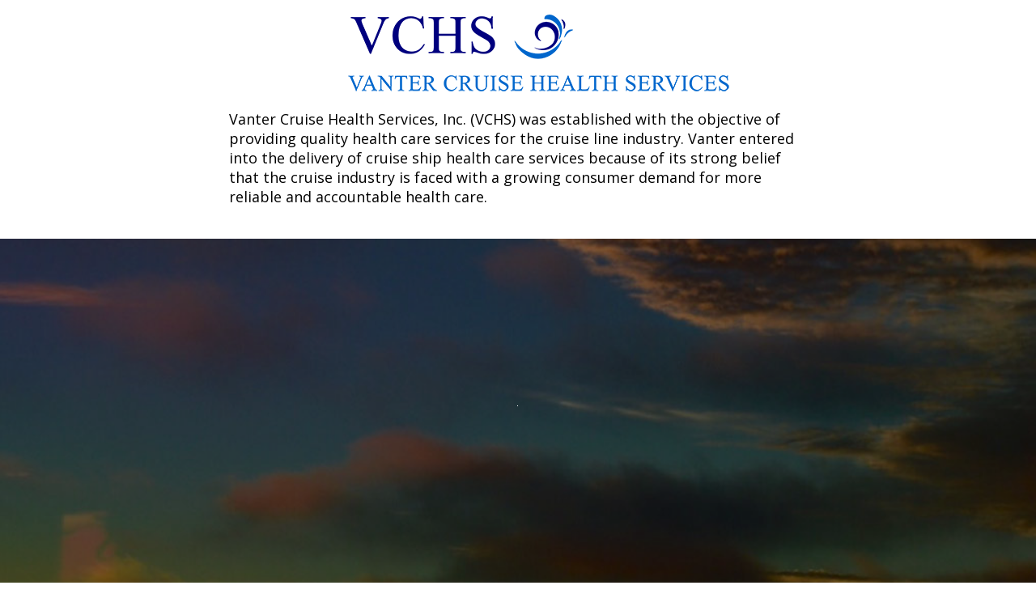

--- FILE ---
content_type: text/html; charset=UTF-8
request_url: http://vantercruise.com/
body_size: 18077
content:
<!DOCTYPE html>
<html lang="en" class="no-js">
<head>
    <meta charset="UTF-8">
    <meta http-equiv="X-UA-Compatible" content="IE=edge">
    <meta name="viewport" content="width=device-width, initial-scale=1">

	<meta name='robots' content='index, follow, max-image-preview:large, max-snippet:-1, max-video-preview:-1' />

	<!-- This site is optimized with the Yoast SEO plugin v26.7 - https://yoast.com/wordpress/plugins/seo/ -->
	<title>Home &#8211; Vanter Cruise Health Services</title>
	<link rel="canonical" href="http://vantercruise.com/" />
	<meta property="og:locale" content="en_US" />
	<meta property="og:type" content="website" />
	<meta property="og:title" content="Home &#8211; Vanter Cruise Health Services" />
	<meta property="og:url" content="http://vantercruise.com/" />
	<meta property="og:site_name" content="Vanter Cruise Health Services" />
	<meta property="article:publisher" content="https://www.facebook.com/Vanter-Cruise-Health-Services-779925435692006/" />
	<meta property="article:modified_time" content="2021-05-27T15:07:58+00:00" />
	<meta name="twitter:card" content="summary_large_image" />
	<script type="application/ld+json" class="yoast-schema-graph">{"@context":"https://schema.org","@graph":[{"@type":"WebPage","@id":"http://vantercruise.com/","url":"http://vantercruise.com/","name":"Home &#8211; Vanter Cruise Health Services","isPartOf":{"@id":"http://vantercruise.com/#website"},"about":{"@id":"http://vantercruise.com/#organization"},"datePublished":"2017-06-05T14:09:52+00:00","dateModified":"2021-05-27T15:07:58+00:00","breadcrumb":{"@id":"http://vantercruise.com/#breadcrumb"},"inLanguage":"en","potentialAction":[{"@type":"ReadAction","target":["http://vantercruise.com/"]}]},{"@type":"BreadcrumbList","@id":"http://vantercruise.com/#breadcrumb","itemListElement":[{"@type":"ListItem","position":1,"name":"Home"}]},{"@type":"WebSite","@id":"http://vantercruise.com/#website","url":"http://vantercruise.com/","name":"Vanter Cruise Health Services","description":"","publisher":{"@id":"http://vantercruise.com/#organization"},"potentialAction":[{"@type":"SearchAction","target":{"@type":"EntryPoint","urlTemplate":"http://vantercruise.com/?s={search_term_string}"},"query-input":{"@type":"PropertyValueSpecification","valueRequired":true,"valueName":"search_term_string"}}],"inLanguage":"en"},{"@type":"Organization","@id":"http://vantercruise.com/#organization","name":"Vanter Cruise Health Services","url":"http://vantercruise.com/","logo":{"@type":"ImageObject","inLanguage":"en","@id":"http://vantercruise.com/#/schema/logo/image/","url":"http://vantercruise.com/wp-content/uploads/2018/07/Vanter-Cruise-Health-Services.png","contentUrl":"http://vantercruise.com/wp-content/uploads/2018/07/Vanter-Cruise-Health-Services.png","width":300,"height":60,"caption":"Vanter Cruise Health Services"},"image":{"@id":"http://vantercruise.com/#/schema/logo/image/"},"sameAs":["https://www.facebook.com/Vanter-Cruise-Health-Services-779925435692006/","https://www.linkedin.com/company/vanter-cruise-health-services/"]}]}</script>
	<!-- / Yoast SEO plugin. -->


<link rel='dns-prefetch' href='//fonts.googleapis.com' />
<link rel="alternate" type="application/rss+xml" title="Vanter Cruise Health Services &raquo; Feed" href="http://vantercruise.com/feed/" />
<link rel="alternate" title="oEmbed (JSON)" type="application/json+oembed" href="http://vantercruise.com/wp-json/oembed/1.0/embed?url=http%3A%2F%2Fvantercruise.com%2F" />
<link rel="alternate" title="oEmbed (XML)" type="text/xml+oembed" href="http://vantercruise.com/wp-json/oembed/1.0/embed?url=http%3A%2F%2Fvantercruise.com%2F&#038;format=xml" />
<style id='wp-img-auto-sizes-contain-inline-css'>
img:is([sizes=auto i],[sizes^="auto," i]){contain-intrinsic-size:3000px 1500px}
/*# sourceURL=wp-img-auto-sizes-contain-inline-css */
</style>
<link rel='stylesheet' id='layerslider-css' href='http://vantercruise.com/wp-content/plugins/LayerSlider/static/layerslider/css/layerslider.css?ver=6.7.6' media='all' />
<style id='wp-emoji-styles-inline-css'>

	img.wp-smiley, img.emoji {
		display: inline !important;
		border: none !important;
		box-shadow: none !important;
		height: 1em !important;
		width: 1em !important;
		margin: 0 0.07em !important;
		vertical-align: -0.1em !important;
		background: none !important;
		padding: 0 !important;
	}
/*# sourceURL=wp-emoji-styles-inline-css */
</style>
<style id='wp-block-library-inline-css'>
:root{--wp-block-synced-color:#7a00df;--wp-block-synced-color--rgb:122,0,223;--wp-bound-block-color:var(--wp-block-synced-color);--wp-editor-canvas-background:#ddd;--wp-admin-theme-color:#007cba;--wp-admin-theme-color--rgb:0,124,186;--wp-admin-theme-color-darker-10:#006ba1;--wp-admin-theme-color-darker-10--rgb:0,107,160.5;--wp-admin-theme-color-darker-20:#005a87;--wp-admin-theme-color-darker-20--rgb:0,90,135;--wp-admin-border-width-focus:2px}@media (min-resolution:192dpi){:root{--wp-admin-border-width-focus:1.5px}}.wp-element-button{cursor:pointer}:root .has-very-light-gray-background-color{background-color:#eee}:root .has-very-dark-gray-background-color{background-color:#313131}:root .has-very-light-gray-color{color:#eee}:root .has-very-dark-gray-color{color:#313131}:root .has-vivid-green-cyan-to-vivid-cyan-blue-gradient-background{background:linear-gradient(135deg,#00d084,#0693e3)}:root .has-purple-crush-gradient-background{background:linear-gradient(135deg,#34e2e4,#4721fb 50%,#ab1dfe)}:root .has-hazy-dawn-gradient-background{background:linear-gradient(135deg,#faaca8,#dad0ec)}:root .has-subdued-olive-gradient-background{background:linear-gradient(135deg,#fafae1,#67a671)}:root .has-atomic-cream-gradient-background{background:linear-gradient(135deg,#fdd79a,#004a59)}:root .has-nightshade-gradient-background{background:linear-gradient(135deg,#330968,#31cdcf)}:root .has-midnight-gradient-background{background:linear-gradient(135deg,#020381,#2874fc)}:root{--wp--preset--font-size--normal:16px;--wp--preset--font-size--huge:42px}.has-regular-font-size{font-size:1em}.has-larger-font-size{font-size:2.625em}.has-normal-font-size{font-size:var(--wp--preset--font-size--normal)}.has-huge-font-size{font-size:var(--wp--preset--font-size--huge)}.has-text-align-center{text-align:center}.has-text-align-left{text-align:left}.has-text-align-right{text-align:right}.has-fit-text{white-space:nowrap!important}#end-resizable-editor-section{display:none}.aligncenter{clear:both}.items-justified-left{justify-content:flex-start}.items-justified-center{justify-content:center}.items-justified-right{justify-content:flex-end}.items-justified-space-between{justify-content:space-between}.screen-reader-text{border:0;clip-path:inset(50%);height:1px;margin:-1px;overflow:hidden;padding:0;position:absolute;width:1px;word-wrap:normal!important}.screen-reader-text:focus{background-color:#ddd;clip-path:none;color:#444;display:block;font-size:1em;height:auto;left:5px;line-height:normal;padding:15px 23px 14px;text-decoration:none;top:5px;width:auto;z-index:100000}html :where(.has-border-color){border-style:solid}html :where([style*=border-top-color]){border-top-style:solid}html :where([style*=border-right-color]){border-right-style:solid}html :where([style*=border-bottom-color]){border-bottom-style:solid}html :where([style*=border-left-color]){border-left-style:solid}html :where([style*=border-width]){border-style:solid}html :where([style*=border-top-width]){border-top-style:solid}html :where([style*=border-right-width]){border-right-style:solid}html :where([style*=border-bottom-width]){border-bottom-style:solid}html :where([style*=border-left-width]){border-left-style:solid}html :where(img[class*=wp-image-]){height:auto;max-width:100%}:where(figure){margin:0 0 1em}html :where(.is-position-sticky){--wp-admin--admin-bar--position-offset:var(--wp-admin--admin-bar--height,0px)}@media screen and (max-width:600px){html :where(.is-position-sticky){--wp-admin--admin-bar--position-offset:0px}}
/*# sourceURL=/wp-includes/css/dist/block-library/common.min.css */
</style>
<style id='classic-theme-styles-inline-css'>
/*! This file is auto-generated */
.wp-block-button__link{color:#fff;background-color:#32373c;border-radius:9999px;box-shadow:none;text-decoration:none;padding:calc(.667em + 2px) calc(1.333em + 2px);font-size:1.125em}.wp-block-file__button{background:#32373c;color:#fff;text-decoration:none}
/*# sourceURL=/wp-includes/css/classic-themes.min.css */
</style>
<style id='global-styles-inline-css'>
:root{--wp--preset--aspect-ratio--square: 1;--wp--preset--aspect-ratio--4-3: 4/3;--wp--preset--aspect-ratio--3-4: 3/4;--wp--preset--aspect-ratio--3-2: 3/2;--wp--preset--aspect-ratio--2-3: 2/3;--wp--preset--aspect-ratio--16-9: 16/9;--wp--preset--aspect-ratio--9-16: 9/16;--wp--preset--color--black: #000000;--wp--preset--color--cyan-bluish-gray: #abb8c3;--wp--preset--color--white: #ffffff;--wp--preset--color--pale-pink: #f78da7;--wp--preset--color--vivid-red: #cf2e2e;--wp--preset--color--luminous-vivid-orange: #ff6900;--wp--preset--color--luminous-vivid-amber: #fcb900;--wp--preset--color--light-green-cyan: #7bdcb5;--wp--preset--color--vivid-green-cyan: #00d084;--wp--preset--color--pale-cyan-blue: #8ed1fc;--wp--preset--color--vivid-cyan-blue: #0693e3;--wp--preset--color--vivid-purple: #9b51e0;--wp--preset--gradient--vivid-cyan-blue-to-vivid-purple: linear-gradient(135deg,rgb(6,147,227) 0%,rgb(155,81,224) 100%);--wp--preset--gradient--light-green-cyan-to-vivid-green-cyan: linear-gradient(135deg,rgb(122,220,180) 0%,rgb(0,208,130) 100%);--wp--preset--gradient--luminous-vivid-amber-to-luminous-vivid-orange: linear-gradient(135deg,rgb(252,185,0) 0%,rgb(255,105,0) 100%);--wp--preset--gradient--luminous-vivid-orange-to-vivid-red: linear-gradient(135deg,rgb(255,105,0) 0%,rgb(207,46,46) 100%);--wp--preset--gradient--very-light-gray-to-cyan-bluish-gray: linear-gradient(135deg,rgb(238,238,238) 0%,rgb(169,184,195) 100%);--wp--preset--gradient--cool-to-warm-spectrum: linear-gradient(135deg,rgb(74,234,220) 0%,rgb(151,120,209) 20%,rgb(207,42,186) 40%,rgb(238,44,130) 60%,rgb(251,105,98) 80%,rgb(254,248,76) 100%);--wp--preset--gradient--blush-light-purple: linear-gradient(135deg,rgb(255,206,236) 0%,rgb(152,150,240) 100%);--wp--preset--gradient--blush-bordeaux: linear-gradient(135deg,rgb(254,205,165) 0%,rgb(254,45,45) 50%,rgb(107,0,62) 100%);--wp--preset--gradient--luminous-dusk: linear-gradient(135deg,rgb(255,203,112) 0%,rgb(199,81,192) 50%,rgb(65,88,208) 100%);--wp--preset--gradient--pale-ocean: linear-gradient(135deg,rgb(255,245,203) 0%,rgb(182,227,212) 50%,rgb(51,167,181) 100%);--wp--preset--gradient--electric-grass: linear-gradient(135deg,rgb(202,248,128) 0%,rgb(113,206,126) 100%);--wp--preset--gradient--midnight: linear-gradient(135deg,rgb(2,3,129) 0%,rgb(40,116,252) 100%);--wp--preset--font-size--small: 13px;--wp--preset--font-size--medium: 20px;--wp--preset--font-size--large: 36px;--wp--preset--font-size--x-large: 42px;--wp--preset--spacing--20: 0.44rem;--wp--preset--spacing--30: 0.67rem;--wp--preset--spacing--40: 1rem;--wp--preset--spacing--50: 1.5rem;--wp--preset--spacing--60: 2.25rem;--wp--preset--spacing--70: 3.38rem;--wp--preset--spacing--80: 5.06rem;--wp--preset--shadow--natural: 6px 6px 9px rgba(0, 0, 0, 0.2);--wp--preset--shadow--deep: 12px 12px 50px rgba(0, 0, 0, 0.4);--wp--preset--shadow--sharp: 6px 6px 0px rgba(0, 0, 0, 0.2);--wp--preset--shadow--outlined: 6px 6px 0px -3px rgb(255, 255, 255), 6px 6px rgb(0, 0, 0);--wp--preset--shadow--crisp: 6px 6px 0px rgb(0, 0, 0);}:where(.is-layout-flex){gap: 0.5em;}:where(.is-layout-grid){gap: 0.5em;}body .is-layout-flex{display: flex;}.is-layout-flex{flex-wrap: wrap;align-items: center;}.is-layout-flex > :is(*, div){margin: 0;}body .is-layout-grid{display: grid;}.is-layout-grid > :is(*, div){margin: 0;}:where(.wp-block-columns.is-layout-flex){gap: 2em;}:where(.wp-block-columns.is-layout-grid){gap: 2em;}:where(.wp-block-post-template.is-layout-flex){gap: 1.25em;}:where(.wp-block-post-template.is-layout-grid){gap: 1.25em;}.has-black-color{color: var(--wp--preset--color--black) !important;}.has-cyan-bluish-gray-color{color: var(--wp--preset--color--cyan-bluish-gray) !important;}.has-white-color{color: var(--wp--preset--color--white) !important;}.has-pale-pink-color{color: var(--wp--preset--color--pale-pink) !important;}.has-vivid-red-color{color: var(--wp--preset--color--vivid-red) !important;}.has-luminous-vivid-orange-color{color: var(--wp--preset--color--luminous-vivid-orange) !important;}.has-luminous-vivid-amber-color{color: var(--wp--preset--color--luminous-vivid-amber) !important;}.has-light-green-cyan-color{color: var(--wp--preset--color--light-green-cyan) !important;}.has-vivid-green-cyan-color{color: var(--wp--preset--color--vivid-green-cyan) !important;}.has-pale-cyan-blue-color{color: var(--wp--preset--color--pale-cyan-blue) !important;}.has-vivid-cyan-blue-color{color: var(--wp--preset--color--vivid-cyan-blue) !important;}.has-vivid-purple-color{color: var(--wp--preset--color--vivid-purple) !important;}.has-black-background-color{background-color: var(--wp--preset--color--black) !important;}.has-cyan-bluish-gray-background-color{background-color: var(--wp--preset--color--cyan-bluish-gray) !important;}.has-white-background-color{background-color: var(--wp--preset--color--white) !important;}.has-pale-pink-background-color{background-color: var(--wp--preset--color--pale-pink) !important;}.has-vivid-red-background-color{background-color: var(--wp--preset--color--vivid-red) !important;}.has-luminous-vivid-orange-background-color{background-color: var(--wp--preset--color--luminous-vivid-orange) !important;}.has-luminous-vivid-amber-background-color{background-color: var(--wp--preset--color--luminous-vivid-amber) !important;}.has-light-green-cyan-background-color{background-color: var(--wp--preset--color--light-green-cyan) !important;}.has-vivid-green-cyan-background-color{background-color: var(--wp--preset--color--vivid-green-cyan) !important;}.has-pale-cyan-blue-background-color{background-color: var(--wp--preset--color--pale-cyan-blue) !important;}.has-vivid-cyan-blue-background-color{background-color: var(--wp--preset--color--vivid-cyan-blue) !important;}.has-vivid-purple-background-color{background-color: var(--wp--preset--color--vivid-purple) !important;}.has-black-border-color{border-color: var(--wp--preset--color--black) !important;}.has-cyan-bluish-gray-border-color{border-color: var(--wp--preset--color--cyan-bluish-gray) !important;}.has-white-border-color{border-color: var(--wp--preset--color--white) !important;}.has-pale-pink-border-color{border-color: var(--wp--preset--color--pale-pink) !important;}.has-vivid-red-border-color{border-color: var(--wp--preset--color--vivid-red) !important;}.has-luminous-vivid-orange-border-color{border-color: var(--wp--preset--color--luminous-vivid-orange) !important;}.has-luminous-vivid-amber-border-color{border-color: var(--wp--preset--color--luminous-vivid-amber) !important;}.has-light-green-cyan-border-color{border-color: var(--wp--preset--color--light-green-cyan) !important;}.has-vivid-green-cyan-border-color{border-color: var(--wp--preset--color--vivid-green-cyan) !important;}.has-pale-cyan-blue-border-color{border-color: var(--wp--preset--color--pale-cyan-blue) !important;}.has-vivid-cyan-blue-border-color{border-color: var(--wp--preset--color--vivid-cyan-blue) !important;}.has-vivid-purple-border-color{border-color: var(--wp--preset--color--vivid-purple) !important;}.has-vivid-cyan-blue-to-vivid-purple-gradient-background{background: var(--wp--preset--gradient--vivid-cyan-blue-to-vivid-purple) !important;}.has-light-green-cyan-to-vivid-green-cyan-gradient-background{background: var(--wp--preset--gradient--light-green-cyan-to-vivid-green-cyan) !important;}.has-luminous-vivid-amber-to-luminous-vivid-orange-gradient-background{background: var(--wp--preset--gradient--luminous-vivid-amber-to-luminous-vivid-orange) !important;}.has-luminous-vivid-orange-to-vivid-red-gradient-background{background: var(--wp--preset--gradient--luminous-vivid-orange-to-vivid-red) !important;}.has-very-light-gray-to-cyan-bluish-gray-gradient-background{background: var(--wp--preset--gradient--very-light-gray-to-cyan-bluish-gray) !important;}.has-cool-to-warm-spectrum-gradient-background{background: var(--wp--preset--gradient--cool-to-warm-spectrum) !important;}.has-blush-light-purple-gradient-background{background: var(--wp--preset--gradient--blush-light-purple) !important;}.has-blush-bordeaux-gradient-background{background: var(--wp--preset--gradient--blush-bordeaux) !important;}.has-luminous-dusk-gradient-background{background: var(--wp--preset--gradient--luminous-dusk) !important;}.has-pale-ocean-gradient-background{background: var(--wp--preset--gradient--pale-ocean) !important;}.has-electric-grass-gradient-background{background: var(--wp--preset--gradient--electric-grass) !important;}.has-midnight-gradient-background{background: var(--wp--preset--gradient--midnight) !important;}.has-small-font-size{font-size: var(--wp--preset--font-size--small) !important;}.has-medium-font-size{font-size: var(--wp--preset--font-size--medium) !important;}.has-large-font-size{font-size: var(--wp--preset--font-size--large) !important;}.has-x-large-font-size{font-size: var(--wp--preset--font-size--x-large) !important;}
td, th {
    padding-top: 8px;
    padding-right: 6px;
    padding-bottom: 8px;
    padding-left: 6px;
}

table {
	background-color: #ececec;
}

input[type=text], input[type=number], input[type=email], input[type=password], input[type=url], input[type=tel], input[type=radio], input[type=checkbox] textarea {
    font-size: 14px;
	border-color: #3f3f3f;
}

@media screen and (-webkit-min-device-pixel-ratio: 0) {
input[type=text], input[type=number], input[type=email], input[type=password], input[type=url], input[type=tel], textarea {
	font-size: 14px;
	border-color: #3f3f3f; }}

.wpb_single_image.vc_align_center {
	text-align: left;
	padding-left: 50px;
}
/*# sourceURL=global-styles-inline-css */
</style>
<link rel='stylesheet' id='contact-form-7-css' href='http://vantercruise.com/wp-content/plugins/contact-form-7/includes/css/styles.css?ver=6.1.4' media='all' />
<link rel='stylesheet' id='rs-plugin-settings-css' href='http://vantercruise.com/wp-content/plugins/revslider/public/assets/css/settings.css?ver=5.4.8' media='all' />
<style id='rs-plugin-settings-inline-css'>
#rs-demo-id {}
/*# sourceURL=rs-plugin-settings-inline-css */
</style>
<link rel='stylesheet' id='bootstrap-css' href='http://vantercruise.com/wp-content/themes/kalium/assets/css/bootstrap.css' media='all' />
<link rel='stylesheet' id='main-css' href='http://vantercruise.com/wp-content/themes/kalium/assets/css/main.css?ver=2.6' media='all' />
<link rel='stylesheet' id='style-css' href='http://vantercruise.com/wp-content/themes/kalium/style.css?ver=2.6' media='all' />
<link rel='stylesheet' id='custom-skin-css' href='http://vantercruise.com/wp-content/themes/kalium/assets/css/custom-skin.css?ver=d589285e83b4e9cfba439cd03a9fce17' media='all' />
<link rel='stylesheet' id='typolab-ff674564800dd1dc39bf343fd6b9460e-css' href='https://fonts.googleapis.com/css?family=Open+Sans%3Aregular%2C600%2C800%7CQuattrocento%3Aregular%7COswald%3Aregular%2C700&#038;subset=latin&#038;ver=0de534d32d88647b66cade8bce61ec32' media='all' />
<link rel='stylesheet' id='slickr-flickr-css' href='http://vantercruise.com/wp-content/plugins/slickr-flickr/styles/public.css?ver=2.8.1' media='all' />
<link rel='stylesheet' id='slickr-flickr-lightbox-css' href='http://vantercruise.com/wp-content/plugins/slickr-flickr/styles/lightGallery.css?ver=1.0' media='all' />
<link rel='stylesheet' id='dashicons-css' href='http://vantercruise.com/wp-includes/css/dashicons.min.css?ver=6.9' media='all' />
<link rel='stylesheet' id='thickbox-css' href='http://vantercruise.com/wp-includes/js/thickbox/thickbox.css?ver=6.9' media='all' />
<link rel='stylesheet' id='galleria-classic-css' href='http://vantercruise.com/wp-content/plugins/slickr-flickr/galleria/themes/classic/galleria.classic.css?ver=1.6.1' media='all' />
<link rel='stylesheet' id='js_composer_front-css' href='http://vantercruise.com/wp-content/plugins/js_composer/assets/css/js_composer.min.css?ver=5.5.4' media='all' />
    <script type="text/javascript">
        var ajaxurl = ajaxurl || 'http://vantercruise.com/wp-admin/admin-ajax.php';
		    </script><style id="typolab-font-variants">body,p{font-family:'Open Sans';font-weight:400}.h1,h1{font-family:'Open Sans';font-weight:600}.h2,h2{font-family:'Open Sans';font-weight:600}.h3,h3{font-family:'Open Sans';font-weight:600}.h4,h4{font-family:'Open Sans';font-weight:600}.h5,h5{font-family:'Open Sans';font-weight:600}.h6,h6{font-family:'Open Sans';font-weight:400}.section-title p{font-family:'Open Sans';font-weight:400}.site-footer .footer-widgets .widget h1,.site-footer .footer-widgets .widget h2,.site-footer .footer-widgets .widget h3,.site-footer .footer-widgets .widget .textwidget,.site-footer .footer-widgets .widget p,.copyrights,.site-footer .footer-bottom-content a,.site-footer .footer-bottom-content p{font-family:'Open Sans';font-weight:400}.main-header.menu-type-standard-menu .standard-menu-container.menu-skin-light div.menu>ul>li>a,.main-header.menu-type-standard-menu .standard-menu-container.menu-skin-light ul.menu>li>a{font-family:'Oswald';font-weight:400}.main-header.menu-type-standard-menu .standard-menu-container.menu-skin-light ul.menu ul li a{font-family:'Oswald';font-weight:400}.main-header.menu-type-standard-menu .standard-menu-container.menu-skin-main ul.menu > li > a{font-family:'Oswald';font-weight:400}.main-header.menu-type-standard-menu .standard-menu-container.menu-skin-main ul.menu ul li a,.main-header.menu-type-standard-menu .standard-menu-container.menu-skin-main ul.menu ul li a,.main-header.menu-type-standard-menu .standard-menu-container.menu-skin-main ul.menu ul li a{font-family:'Oswald';font-weight:400}.top-menu-container .top-menu ul li a,.top-menu div.menu>ul>li ul>li>a,.top-menu ul.menu>li ul>li>a,.top-menu-container .widget h3,.top-menu-container .widget,.top-menu-container .widget p,.top-menu-container .widget div{font-family:'Oswald';font-weight:700}.single-post .post .post-content p{font-family:'Oswald';font-weight:400}.restaurant-menu h4{font-family:'Oswald';font-weight:400}.blog-post-date{font-family:'Oswald';font-weight:400}.working-hours li span{font-family:'Oswald';font-weight:400}.open-table-widget .otw-reservation-date{font-family:'Oswald';font-weight:400}.our-chef .section-title p{font-family:'Oswald';font-weight:400}.widget.widget_product_search .search-bar input[type=submit],.widget.widget_search .search-bar input[type=submit]{font-family:'Oswald';font-weight:400}body,p{font-size:18px}.h1,h1{font-size:26px}.h2,h2{font-size:24px}.h3,h3{font-size:26px}.h4,h4{font-size:17px}.h5,h5{font-size:20px}.h6,h6{font-size:10px}.section-title p{font-size:18px}.main-header.menu-type-standard-menu .standard-menu-container.menu-skin-light div.menu>ul>li>a,.main-header.menu-type-standard-menu .standard-menu-container.menu-skin-light ul.menu>li>a{font-size:22px}.main-header.menu-type-standard-menu .standard-menu-container.menu-skin-light ul.menu ul li a{font-size:20px}.main-header.menu-type-standard-menu .standard-menu-container.menu-skin-main ul.menu > li > a{font-size:18px}.main-header.menu-type-standard-menu .standard-menu-container.menu-skin-main ul.menu ul li a,.main-header.menu-type-standard-menu .standard-menu-container.menu-skin-main ul.menu ul li a,.main-header.menu-type-standard-menu .standard-menu-container.menu-skin-main ul.menu ul li a{font-size:16px}.single-post .post .post-content p{font-size:16px}.restaurant-menu h4{font-size:12px}.blog-post-date{font-size:12px}.working-hours li span{font-size:14px}.open-table-widget .otw-reservation-date{font-size:12px}.our-chef .section-title p{font-size:12px}.h1,h1{text-transform:uppercase}.h2,h2{text-transform:capitalize}.h3,h3{text-transform:capitalize}.h5,h5{text-transform:uppercase}.h6,h6{text-transform:uppercase}.section-title p{text-transform:uppercase}.main-header.menu-type-standard-menu .standard-menu-container.menu-skin-light div.menu>ul>li>a,.main-header.menu-type-standard-menu .standard-menu-container.menu-skin-light ul.menu>li>a{text-transform:uppercase}.main-header.menu-type-standard-menu .standard-menu-container.menu-skin-light ul.menu ul li a{text-transform:uppercase}.main-header.menu-type-standard-menu .standard-menu-container.menu-skin-main ul.menu > li > a{text-transform:uppercase}.main-header.menu-type-standard-menu .standard-menu-container.menu-skin-main ul.menu ul li a,.main-header.menu-type-standard-menu .standard-menu-container.menu-skin-main ul.menu ul li a,.main-header.menu-type-standard-menu .standard-menu-container.menu-skin-main ul.menu ul li a{text-transform:uppercase}.top-menu-container .top-menu ul li a,.top-menu div.menu>ul>li ul>li>a,.top-menu ul.menu>li ul>li>a,.top-menu-container .widget h3,.top-menu-container .widget,.top-menu-container .widget p,.top-menu-container .widget div{text-transform:uppercase}.restaurant-menu h4{text-transform:uppercase}.blog-post-date{text-transform:uppercase}.our-chef .section-title p{text-transform:uppercase}</style><script src="http://vantercruise.com/wp-includes/js/jquery/jquery.min.js?ver=3.7.1" id="jquery-core-js"></script>
<script src="http://vantercruise.com/wp-includes/js/jquery/jquery-migrate.min.js?ver=3.4.1" id="jquery-migrate-js"></script>
<script src="http://vantercruise.com/wp-content/plugins/LayerSlider/static/layerslider/js/layerslider.kreaturamedia.jquery.js?ver=6.7.6" id="layerslider-js"></script>
<script src="http://vantercruise.com/wp-content/plugins/LayerSlider/static/layerslider/js/layerslider.transitions.js?ver=6.7.6" id="layerslider-transitions-js"></script>
<script src="http://vantercruise.com/wp-content/plugins/revslider/public/assets/js/jquery.themepunch.tools.min.js?ver=5.4.8" id="tp-tools-js"></script>
<script src="http://vantercruise.com/wp-content/plugins/revslider/public/assets/js/jquery.themepunch.revolution.min.js?ver=5.4.8" id="revmin-js"></script>
<script src="http://vantercruise.com/wp-content/plugins/slickr-flickr/scripts/lightGallery.min.js?ver=1.0" id="slickr-flickr-lightbox-js"></script>
<script id="thickbox-js-extra">
var thickboxL10n = {"next":"Next \u003E","prev":"\u003C Prev","image":"Image","of":"of","close":"Close","noiframes":"This feature requires inline frames. You have iframes disabled or your browser does not support them.","loadingAnimation":"http://vantercruise.com/wp-includes/js/thickbox/loadingAnimation.gif"};
//# sourceURL=thickbox-js-extra
</script>
<script src="http://vantercruise.com/wp-includes/js/thickbox/thickbox.js?ver=3.1-20121105" id="thickbox-js"></script>
<script src="http://vantercruise.com/wp-content/plugins/slickr-flickr/galleria/galleria-1.6.1.min.js?ver=1.6.1" id="galleria-js"></script>
<script src="http://vantercruise.com/wp-content/plugins/slickr-flickr/galleria/themes/classic/galleria.classic.min.js?ver=1.6.1" id="galleria-classic-js"></script>
<script src="http://vantercruise.com/wp-content/plugins/slickr-flickr/scripts/responsiveslides.min.js?ver=1.54" id="rslides-js"></script>
<script src="http://vantercruise.com/wp-content/plugins/slickr-flickr/scripts/public.js?ver=2.8.1" id="slickr-flickr-js"></script>
<meta name="generator" content="Powered by LayerSlider 6.7.6 - Multi-Purpose, Responsive, Parallax, Mobile-Friendly Slider Plugin for WordPress." />
<!-- LayerSlider updates and docs at: https://layerslider.kreaturamedia.com -->
<link rel="https://api.w.org/" href="http://vantercruise.com/wp-json/" /><link rel="alternate" title="JSON" type="application/json" href="http://vantercruise.com/wp-json/wp/v2/pages/21" /><link rel="EditURI" type="application/rsd+xml" title="RSD" href="http://vantercruise.com/xmlrpc.php?rsd" />
<meta name="generator" content="WordPress 6.9" />
<link rel='shortlink' href='http://vantercruise.com/' />
				            <link rel="shortcut icon" href="//vantercruise.com/wp-content/uploads/2018/07/favicon.ico">
				            <link rel="apple-touch-icon-precomposed" href="//vantercruise.com/wp-content/uploads/2018/07/favicon-1.ico">
            <link rel="apple-touch-icon-precomposed" sizes="72x72" href="//vantercruise.com/wp-content/uploads/2018/07/favicon-1.ico">
            <link rel="apple-touch-icon-precomposed" sizes="114x114"
                  href="//vantercruise.com/wp-content/uploads/2018/07/favicon-1.ico">
				        <meta name="theme-color" content="#4484ce"><script>var mobile_menu_breakpoint = 769;</script><style>@media screen and (min-width:770px) { .mobile-menu-wrapper,.mobile-menu-overlay,.standard-menu-container .menu-bar-hidden-desktop {
display: none;

} }</style><style>@media screen and (max-width:769px) { .standard-menu-container > div,.standard-menu-container > nav,.main-header.menu-type-standard-menu .standard-menu-container div.menu>ul,.main-header.menu-type-standard-menu .standard-menu-container ul.menu,.menu-cart-icon-container {
display: none;

} }</style><style id="theme-custom-css">
.blog h1.page-heading--title,.tours-title h1,.tickets .section-title h1, .destinations-title.section-title h1 {color: #4484CE;}.page-heading--description p {line-height: 26px;}.wrapper a:after, footer.main-footer a:after {background-color: #FBCE00;}header.main-header {border-bottom: 1px solid rgba(0,0,0,0.05);}.bullet-bar .tp-bullet {height: 2px;}.mobile-menu-wrapper.mobile-menu-fullscreen+.mobile-menu-overlay {background: rgba(68,132,206,0.9);}.services-row {padding: 50px 0;}.service-box {padding: 0 20px;line-height: 24px;}.service-box .retina-icon {width: 64px;margin: 0 auto;margin-bottom: 25px;}.more-link {border: none;position: absolute;top: 0px;right: 0px;min-width: auto;}.more-link .show-more {padding:0px;margin: 0px;}.more-link .show-more .reveal-button {border: none;}.more-link .show-more .reveal-button a {background: #FBCE00;border-radius: 50px;-webkit-border-radius: 3px;-moz-border-radius: 3px;color: #222;width: auto;padding: 12px 25px;}.more-link .show-more .reveal-button a:hover {background: #ffda2f; }.more-link .show-more .reveal-button a:before {content: "»";margin-left: 10px;float: right;line-height : 1}.homepage-city-break .wpb_wrapper .section-title {text-align: center;padding: 50px 0;}.homepage-city-break .wpb_wrapper .section-title h2 {color: #FFF;}.homepage-city-break .wpb_wrapper .section-title p {color: #FFF;}.homepage-news {padding: 35px 0 0 0;}.homepage-news .wpb_wrapper .section-title>h2 {margin: 0px }.booking-widget #flexi_searchbox #b_searchboxInc {padding-left: 0;padding-right: 0;}.booking-widget .bos_searchbox_widget_class {    padding: 0;}.booking-widget #flexi_searchbox select {border: none;padding-left: 7px;padding-right: 7px;border-radius: 3px;-webkit-border-radius: 3px;-moz-border-radius: 3px;}.booking-widget #flexi_searchbox #b_searchboxInc .b_submitButton_wrapper {margin-top: 7px; }.booking-widget #flexi_searchbox #b_searchboxInc #b_destination {width: 100%;padding: 15px !important;}.booking-widget #flexi_searchbox h4 {margin-bottom: 10px;}.booking-widget #flexi_searchbox h3 {display: none;}.booking-widget #flexi_searchbox #b_searchboxInc .b_submitButton_wrapper {width: 10%;float: left;clear: none;padding: 20px 0px 0px 15px;}.booking-widget #flexi_searchbox select {margin-right: 10px;}.booking-widget .wpb_widgetised_column {margin-bottom: 0px;padding: 35px 0;}.homepage-destinations-title {text-align: center;}.homepage-destinations.lab-portfolio-items .portfolio-title-holder {margin-bottom: 0px;}.homepage-destinations .portfolio-holder .thumb,.destinations .portfolio-holder .item-box.wow.animated .thumb .hover-state,.destinations .portfolio-holder .portfolio-item.masonry-portfolio-item .masonry-box .masonry-thumb {border-radius: 3px;-webkit-border-radius: 3px;-moz-border-radius: 3px;}.destinations .portfolio-title-holder {display: none;}.feature-block .text-block h2 {line-height: 1.3;margin-top: 0px;}.feature-block .text-block p {line-height: 1.8;}.feature-block .text-block {    padding: 35px 100px;}.blog .page-heading--title-section {padding: 30px 0px 10px 0px;text-align: center;}.blog-posts .post-item .post-details .post-meta.category {display: none;}.blog-posts .post-item .post-details .post-title a:after {display: none;}.blog-posts .post-item .post-details .post-title {line-height: 30px;}.blog-posts .post-item .post-details .post-meta i {display: none;}.blog-posts .post-item .post-details .post-meta.date,.wpb_wrapper .lab-blog-posts .blog-post-entry .blog-post-content-container .blog-post-date {    letter-spacing: 2px;} .blog-holder .isotope-item .box-holder .post-info .details {margin-top: 0px;}.blog-posts .post-item.template-standard .post-details {border-color: transparent;padding: 23px 25px;background: #FFF;    border-bottom-left-radius: 3px;    border-bottom-right-radius: 3px;border: 1px solid #EEE;border-top: none;}.blog-posts .post-item.template-standard .post-thumbnail {border: none;}.wpb_wrapper .lab-blog-posts .blog-post-entry .blog-post-content-container {    background: #FFF;border: none;border-bottom-left-radius: 3px;border-bottom-right-radius: 3px;}.wpb_wrapper .lab-blog-posts .blog-post-entry .blog-post-image img {border-top-left-radius: 3px;-webkit-border-top-left-radius: 3px;-moz-border-top-left-radius: 3px;border-top-right-radius: 3px;-webkit-border-top-right-radius: 3px;-moz-border-top-right-radius: 3px;}.blog-posts .post-item.template-standard {border-radius: 3px;-webkit-border-radius: 3px;-moz-border-radius: 3px;}.wpb_wrapper .lab-blog-posts .blog-post-entry {border: none;    box-shadow: 0px 5px 5px -5px rgba(0,0,0,0.1);transition: all 0.3s;}.wpb_wrapper .lab-blog-posts .blog-post-entry:hover {    border: none;    box-shadow: 0px 15px 45px rgba(0,0,0,0.05);}.hover-display {border-radius: 3px;-webkit-border-radius: 3px;-moz-border-radius: 3px;}.wpb_wrapper .lab-blog-posts .blog-post-entry {border-color: transparent;}.blog-posts .post-item .post-thumbnail a img {    border-top-left-radius: 3px;    border-top-right-radius: 3px;}.blog-holder .isotope-item .box-holder .post-info h2 a:hover {    color: #4484ce;}.single-blog-holder .comments-holder {background: #EEE;}.comment-form textarea {background-image: linear-gradient(#EFEFEF 1px, transparent 1px);border-bottom-color: #EFEFEF !important;}.comment-form input, .comment-form textarea {border-bottom-color: #EFEFEF;}.form-submit .button {margin: 0px;border-radius: 3px;}.single-post .post-comments--list .comment-respond {border-radius: 3px;box-shadow: 0px 5px 5px -5px rgba(0,0,0,0.1);}.single-post .post-comments--list .comment .commenter-details .comment-text p {line-height: 1.5;}.single-post .post-comments--list .comment .commenter-image .comment-connector {    border-color: #DDD;}.destinations .hover-state {background: rgba(0,0,0,0.2);opacity: 1;    -webkit-opacity: 1;    -moz-opacity: 1;    filter: alpha(opacity=100);}.destinations-title {text-align: center;}.destinations .hover-state .info h3 {    opacity: 1;    -webkit-opacity: 1;    -moz-opacity: 1;    filter: alpha(opacity=100);    text-shadow: 0px 5px 25px rgba(0, 0, 0, 0.15);}.tickets .ninja-forms-field.form-button {width: 100%;background: #fbce00;}.tickets .ninja-forms-field {padding: 10px;border: none;color: #222;background: #EEE;border: 1px solid rgba(255,255,255,0.2);}.tickets .section-title h1 {color: #FFF;}.tickets .section-title p {color: #FFF;}.wpb-js-composer .tickets .vc_tta-color-white.vc_tta-style-flat .vc_tta-tab>a {    background-color: rgba(255,255,255,0.8);}.wpb-js-composer .tickets .vc_tta-color-white.vc_tta-style-flat .vc_tta-tab.vc_active>a {    background-color: #FFF;}.main-header.menu-type-standard-menu .standard-menu-container div.menu>ul ul li a:after, .main-header.menu-type-standard-menu .standard-menu-container ul.menu ul li a:after {    background-color: transparent !important;}.portfolio-holder .item-box .photo .on-hover,.portfolio-holder .item-box .photo img {border-radius: 3px;-webkit-border-radius: 3px;-moz-border-radius: 3px;}.portfolio-title-holder .pt-column {    margin: auto;}.tours-title {text-align: center;}.product-filter ul li.active a {    color: #4484ce;}.portfolio-holder .item-box .info h3 a {color: #222;} .contact-form input,.contact-form .send {border-radius: 3px;-webkit-border-radius: 3px;-moz-border-radius: 3px;} .contact-form input {border-top-left-radius: 0px;-webkit-border-top-left-radius: 0px;-moz-border-top-left-radius: 0px;border-bottom-left-radius: 0px;-webkit-border-bottom-left-radius: 0px;-moz-border-bottom-left-radius: 0px;} .contact-form label {background: #FFF;border: none;padding: 12px;border-top-left-radius: 3px;-webkit-border-top-left-radius: 3px;-moz-border-top-left-radius: 3px;border-bottom-left-radius: 3px;-webkit-border-bottom-left-radius: 3px;-moz-border-bottom-left-radius: 3px;} .contact-form .labeled-textarea-row label{width: 100%;border-top-right-radius: 3px;-webkit-border-top-right-radius: 3px;-moz-border-top-right-radius: 3px;} .contact-form .form-group .placeholder.ver-two {border-top-left-radius: 3px;-webkit-border-top-left-radius: 3px;-moz-border-top-left-radius: 3px;border-top-right-radius: 3px;-webkit-border-top-right-radius: 3px;-moz-border-top-right-radius: 3px;} .contact-form textarea {border-bottom-left-radius: 3px;-webkit-border-bottom-left-radius: 3px;-moz-border-bottom-left-radius: 3px;border-bottom-right-radius: 3px;-webkit-border-bottom-right-radius: 3px;-moz-border-bottom-right-radius: 3px;}.contact-form-area {padding: 50px 0px;}footer.main-footer {    background-color: #FFF !important;border-top: 1px solid #EEE;}footer.main-footer .footer--widgets .widget li {padding: 0px;margin-bottom: 5px;}footer .footer--widgets ul li a {color: #666;}.site-footer .footer-widgets {margin-bottom: 5px;}.main-footer .footer-bottom-content {padding: 15px 0 ;}.tours-title .section-title,.tickets .section-title, .destinations-title.section-title {padding: 50px 0;}@media screen and (max-width: 1400px) {.feature-block .wpb_single_image img {max-width: none;width: auto;}}@media screen and (max-width: 1200px) {.more-link {position: relative;}}@media screen and (min-width: 1024px) {.booking-widget #flexi_searchbox select {-webkit-appearance: none;-moz-appearance: none;appearance: none;}}@media screen and (min-width: 992px) {.homepage-news .wpb_wrapper .lab-blog-posts .blog-post-column {margin: 0px }.feature-block .text-block {padding: 15px 40px;}}@media screen and (max-width: 768px) {.footer-widgets .widget-area.widgets--columned-layout>.widget {margin-bottom: 20px;}}@media screen and (max-width: 768px) {.feature-block .text-block {padding: 15px 20px;} .contact-form .send {width: 100%;}.footer-widgets .widget-area.widgets--columned-layout>.widget {width: 50%;float: left;}.main-footer .footer-collapse-link {padding: 10px;}.main-footer .footer-collapse-link span {width: 6px;height: 6px;}.blog .page-heading--title-section,.tours-title .section-title,.tickets .section-title, .destinations-title.section-title {text-align: left;padding: 20px 0px;margin: 0px;}.homepage-news .wpb_wrapper .lab-blog-posts {margin: 0px;}.homepage-news .wpb_wrapper .lab-blog-posts .blog-post-column {margin-bottom: 20px;padding: 0px;}.homepage-news .wpb_wrapper .lab-blog-posts .blog-post-column:nth-child(3) {margin-bottom: 0px;}.more-link .show-more .reveal-button {min-width: 100%;}.more-link .show-more {margin: 20px 0;}.more-link {padding: 0px;}.more-link .show-more .reveal-button a {width: 100%;text-align: left;}.contact-form-area {padding: 20px 0 0 0;}.tours .product-filter {text-align: left;}.services {padding: 20px 0;}.service-box {padding: 0;line-height: 24px;}.main-header.menu-type-standard-menu .standard-menu-container.menu-skin-main .menu-bar .ham,.main-header.menu-type-standard-menu .standard-menu-container.menu-skin-main .menu-bar .ham:after, .main-header.menu-type-standard-menu .standard-menu-container.menu-skin-main .menu-bar .ham:before {  background: #4484CE;}  .booking-widget #flexi_searchbox #b_searchboxInc .b_submitButton_wrapper {width: 100%;padding: 0px;}.booking-widget #flexi_searchbox #b_searchboxInc .b_submitButton_wrapper .b_submitButton {width: 100%;}.booking-widget .blog-sidebar .sidebar-box-holder {margin: 0px;}.booking-widget #flexi_searchbox #b_searchboxInc {padding: 0px;}.mobile-menu-wrapper .mobile-menu-container .search-form label {color: #FFF;}.search-field::-webkit-input-placeholder { color: #FFF;}.search-field::-moz-placeholder {   color: #FFF;}.search-field:-ms-input-placeholder {   color: #FFF;}.search-field:-moz-placeholder {   color: #FFF;}.service-box .retina-icon {width: 32px;}.destinations-title.section-title {padding-bottom: 0px;}}.example { color: red !important;}
</style><meta name="generator" content="Powered by WPBakery Page Builder - drag and drop page builder for WordPress."/>
<!--[if lte IE 9]><link rel="stylesheet" type="text/css" href="http://vantercruise.com/wp-content/plugins/js_composer/assets/css/vc_lte_ie9.min.css" media="screen"><![endif]--><meta name="generator" content="Powered by Slider Revolution 5.4.8 - responsive, Mobile-Friendly Slider Plugin for WordPress with comfortable drag and drop interface." />
<script type="text/javascript">function setREVStartSize(e){									
						try{ e.c=jQuery(e.c);var i=jQuery(window).width(),t=9999,r=0,n=0,l=0,f=0,s=0,h=0;
							if(e.responsiveLevels&&(jQuery.each(e.responsiveLevels,function(e,f){f>i&&(t=r=f,l=e),i>f&&f>r&&(r=f,n=e)}),t>r&&(l=n)),f=e.gridheight[l]||e.gridheight[0]||e.gridheight,s=e.gridwidth[l]||e.gridwidth[0]||e.gridwidth,h=i/s,h=h>1?1:h,f=Math.round(h*f),"fullscreen"==e.sliderLayout){var u=(e.c.width(),jQuery(window).height());if(void 0!=e.fullScreenOffsetContainer){var c=e.fullScreenOffsetContainer.split(",");if (c) jQuery.each(c,function(e,i){u=jQuery(i).length>0?u-jQuery(i).outerHeight(!0):u}),e.fullScreenOffset.split("%").length>1&&void 0!=e.fullScreenOffset&&e.fullScreenOffset.length>0?u-=jQuery(window).height()*parseInt(e.fullScreenOffset,0)/100:void 0!=e.fullScreenOffset&&e.fullScreenOffset.length>0&&(u-=parseInt(e.fullScreenOffset,0))}f=u}else void 0!=e.minHeight&&f<e.minHeight&&(f=e.minHeight);e.c.closest(".rev_slider_wrapper").css({height:f})					
						}catch(d){console.log("Failure at Presize of Slider:"+d)}						
					};</script>
<style type="text/css" data-type="vc_shortcodes-custom-css">.vc_custom_1537409522214{margin-bottom: 0px !important;}.vc_custom_1497433955691{margin-bottom: 0px !important;}.vc_custom_1533522888067{padding-bottom: 8px !important;background-color: #0066cc !important;background-position: center !important;background-repeat: no-repeat !important;background-size: cover !important;}.vc_custom_1537409709481{margin-bottom: 5px !important;border-bottom-width: 0px !important;padding-bottom: 0px !important;}.vc_custom_1622128074533{padding-right: 65px !important;padding-left: 65px !important;}.vc_custom_1498139759166{padding-top: 0px !important;}.vc_custom_1533522268771{margin-bottom: 0px !important;}</style><noscript><style type="text/css"> .wpb_animate_when_almost_visible { opacity: 1; }</style></noscript>
	</head>
<body class="home wp-singular page-template-default page page-id-21 wp-embed-responsive wp-theme-kalium wpb-js-composer js-comp-ver-5.5.4 vc_responsive">

<div class="mobile-menu-wrapper mobile-menu-fullscreen">
	
	<div class="mobile-menu-container">
		
		<ul id="menu-vantercruisehealthservicesmain" class="menu"><li id="menu-item-1816" class="menu-item menu-item-type-post_type menu-item-object-page menu-item-home current-menu-item page_item page-item-21 current_page_item menu-item-1816"><a href="http://vantercruise.com/" aria-current="page">Home</a></li>
<li id="menu-item-1672" class="menu-item menu-item-type-post_type menu-item-object-page menu-item-has-children menu-item-1672"><a href="http://vantercruise.com/recruiting-and-staffing/">Recruiting and Staffing</a>
<ul class="sub-menu">
	<li id="menu-item-1673" class="menu-item menu-item-type-post_type menu-item-object-page menu-item-1673"><a href="http://vantercruise.com/recruiting-and-staffing/requirements/">Requirements</a></li>
	<li id="menu-item-1674" class="menu-item menu-item-type-post_type menu-item-object-page menu-item-1674"><a href="http://vantercruise.com/recruiting-and-staffing/job-descriptions/">Job Descriptions</a></li>
</ul>
</li>
<li id="menu-item-1678" class="menu-item menu-item-type-post_type menu-item-object-page menu-item-1678"><a href="http://vantercruise.com/medical-management/">Medical Management</a></li>
<li id="menu-item-1679" class="menu-item menu-item-type-post_type menu-item-object-page menu-item-1679"><a href="http://vantercruise.com/administrative-support/">Administrative Support</a></li>
<li id="menu-item-1680" class="menu-item menu-item-type-post_type menu-item-object-page menu-item-1680"><a href="http://vantercruise.com/application/">Application</a></li>
</ul>		
				<form role="search" method="get" class="search-form" action="http://vantercruise.com/">
			<input type="search" class="search-field" placeholder="Search site..." value="" name="s" id="search_mobile_inp" />
			
			<label for="search_mobile_inp">
				<i class="fa fa-search"></i>
			</label>
			
			<input type="submit" class="search-submit" value="Go" />
		</form>
				
				<a href="#" class="mobile-menu-close-link menu-bar exit menu-skin-light">
			        <span class="ham"></span>
				</a>
				
	</div>
	
</div>

<div class="mobile-menu-overlay"></div>
<div class="wrapper" id="main-wrapper">

	<style>header.site-header {
padding-top: 35px;

}</style><style>header.site-header {
padding-bottom: 35px;

}</style><header class="site-header main-header menu-type-standard-menu">
	
	<div class="container">

		<div class="logo-and-menu-container">
			
						
			<div itemscope itemtype="http://schema.org/Organization" class="logo-column">
				
				<style>.header-logo.logo-image {
width: 250px;
 height: 50px;

}</style><a itemprop="url" href="http://vantercruise.com" class="header-logo logo-image">
		<img itemprop="logo" src="//vantercruise.com/wp-content/uploads/2018/07/Vanter-Cruise-Health-Services.png" width="300" height="60" class="main-logo" alt="vanter-cruise-health-services" />
</a>

				
			</div>
			
							
			<div class="menu-column">
								<div class="menu-items-blocks standard-menu-container menu-skin-light reveal-from-top">
						
						<nav><ul id="menu-vantercruisehealthservicesmain-1" class="menu"><li class="menu-item menu-item-type-post_type menu-item-object-page menu-item-home current-menu-item page_item page-item-21 current_page_item menu-item-1816"><a href="http://vantercruise.com/" aria-current="page"><span>Home</span></a></li>
<li class="menu-item menu-item-type-post_type menu-item-object-page menu-item-has-children menu-item-1672"><a href="http://vantercruise.com/recruiting-and-staffing/"><span>Recruiting and Staffing</span></a>
<ul class="sub-menu">
	<li class="menu-item menu-item-type-post_type menu-item-object-page menu-item-1673"><a href="http://vantercruise.com/recruiting-and-staffing/requirements/"><span>Requirements</span></a></li>
	<li class="menu-item menu-item-type-post_type menu-item-object-page menu-item-1674"><a href="http://vantercruise.com/recruiting-and-staffing/job-descriptions/"><span>Job Descriptions</span></a></li>
</ul>
</li>
<li class="menu-item menu-item-type-post_type menu-item-object-page menu-item-1678"><a href="http://vantercruise.com/medical-management/"><span>Medical Management</span></a></li>
<li class="menu-item menu-item-type-post_type menu-item-object-page menu-item-1679"><a href="http://vantercruise.com/administrative-support/"><span>Administrative Support</span></a></li>
<li class="menu-item menu-item-type-post_type menu-item-object-page menu-item-1680"><a href="http://vantercruise.com/application/"><span>Application</span></a></li>
</ul></nav>

												
						<a class="menu-bar menu-skin-light menu-bar-hidden-desktop" href="#">
							        <span class="ham"></span>
								</a>
					</div>
								</div>
		</div>
		
		
	</div>
	
</header>

<script type="text/javascript">
	var headerOptions = headerOptions || {};
	jQuery.extend( headerOptions, {"stickyHeader":false} );
</script>
    <div class="vc-container">
		<div class="vc-row-container vc-row-container--stretch-content-no-spaces"><div data-vc-full-width="true" data-vc-full-width-init="false" data-vc-stretch-content="true" class="vc_row wpb_row vc_row-fluid vc_custom_1537409522214 vc_column-gap-10 vc_row-no-padding"><div class="wpb_column vc_column_container vc_col-sm-2"><div class="vc_column-inner"><div class="wpb_wrapper"></div></div></div><div class="wpb_column vc_column_container vc_col-sm-8"><div class="vc_column-inner"><div class="wpb_wrapper">
	<div  class="wpb_single_image wpb_content_element vc_align_center  vc_custom_1537409709481">
		
		<figure class="wpb_wrapper vc_figure">
			<div class="vc_single_image-wrapper   vc_box_border_grey"><img fetchpriority="high" decoding="async" width="500" height="125" src="http://vantercruise.com/wp-content/uploads/2018/08/Logo-500wide.png" class="vc_single_image-img attachment-full" alt="" srcset="http://vantercruise.com/wp-content/uploads/2018/08/Logo-500wide.png 500w, http://vantercruise.com/wp-content/uploads/2018/08/Logo-500wide-300x75.png 300w" sizes="(max-width: 500px) 100vw, 500px" /></div>
		</figure>
	</div>

	<div class="wpb_text_column wpb_content_element  vc_custom_1622128074533 post-formatting " >
		<div class="wpb_wrapper">
			<p>Vanter Cruise Health Services, Inc. (VCHS) was established with the objective of providing quality health care services for the cruise line industry. Vanter entered into the delivery of cruise ship health care services because of its strong belief that the cruise industry is faced with a growing consumer demand for more reliable and accountable health care.</p>

		</div>
	</div>
</div></div></div><div class="wpb_column vc_column_container vc_col-sm-2"><div class="vc_column-inner"><div class="wpb_wrapper"></div></div></div></div><div class="vc_row-full-width vc_clearfix"></div></div><div class="vc-row-container vc-row-container--stretch-content-no-spaces"><div data-vc-full-width="true" data-vc-full-width-init="false" data-vc-stretch-content="true" class="vc_row wpb_row vc_row-fluid vc_custom_1497433955691 vc_row-no-padding"><div class="wpb_column vc_column_container vc_col-sm-12"><div class="vc_column-inner"><div class="wpb_wrapper"><link href="http://fonts.googleapis.com/css?family=Roboto+Condensed:400%7CQuicksand:400" rel="stylesheet" property="stylesheet" type="text/css" media="all">
<div id="rev_slider_1_1_wrapper" class="rev_slider_wrapper fullwidthbanner-container" data-source="gallery" style="margin:0px auto;background:rgba(255,255,255,0);padding:0px;margin-top:0px;margin-bottom:0px;">
<!-- START REVOLUTION SLIDER 5.4.8 fullwidth mode -->
	<div id="rev_slider_1_1" class="rev_slider fullwidthabanner" style="display:none;" data-version="5.4.8">
<ul>	<!-- SLIDE  -->
	<li data-index="rs-9" data-transition="fadethroughlight" data-slotamount="default" data-hideafterloop="0" data-hideslideonmobile="off"  data-easein="default" data-easeout="default" data-masterspeed="default"  data-thumb="http://vantercruise.com/wp-content/uploads/2018/10/HomePage05-100x50.jpg"  data-rotate="0"  data-saveperformance="off"  data-title="Croatia" data-param1="01" data-param2="" data-param3="" data-param4="" data-param5="" data-param6="" data-param7="" data-param8="" data-param9="" data-param10="" data-description="">
		<!-- MAIN IMAGE -->
		<img decoding="async" src="http://vantercruise.com/wp-content/plugins/revslider/admin/assets/images/dummy.png"  alt="" title="HomePage05"  width="1800" height="689" data-lazyload="http://vantercruise.com/wp-content/uploads/2018/10/HomePage05.jpg" data-bgposition="center center" data-bgfit="cover" data-bgrepeat="no-repeat" data-bgparallax="3" class="rev-slidebg" data-no-retina>
		<!-- LAYERS -->

		<!-- LAYER NR. 1 -->
		<div class="tp-caption tp-shape tp-shapewrapper  rs-parallaxlevel-tobggroup" 
			 id="slide-9-layer-1" 
			 data-x="['center','center','center','center']" data-hoffset="['0','0','0','0']" 
			 data-y="['middle','middle','middle','middle']" data-voffset="['0','0','0','0']" 
						data-width="full"
			data-height="full"
			data-whitespace="nowrap"
 
			data-type="shape" 
			data-basealign="slide" 
			data-responsive_offset="off" 
			data-responsive="off"
			data-frames='[{"delay":150,"speed":1500,"frame":"0","from":"opacity:0;","to":"o:1;","ease":"Power2.easeInOut"},{"delay":"wait","speed":1500,"frame":"999","to":"opacity:0;","ease":"Power2.easeInOut"}]'
			data-textAlign="['left','left','left','left']"
			data-paddingtop="[0,0,0,0]"
			data-paddingright="[0,0,0,0]"
			data-paddingbottom="[0,0,0,0]"
			data-paddingleft="[0,0,0,0]"

			style="z-index: 5;background-color:rgba(0,0,0,0.4);"> </div>

		<!-- LAYER NR. 2 -->
		<div class="tp-caption tp-shape tp-shapewrapper " 
			 id="slide-9-layer-4" 
			 data-x="['center','center','center','center']" data-hoffset="['0','0','0','0']" 
			 data-y="['middle','middle','middle','middle']" data-voffset="['-178','-178','-168','-141']" 
						data-width="1"
			data-height="100"
			data-whitespace="nowrap"
 
			data-type="shape" 
			data-responsive_offset="on" 
			data-responsive="off"
			data-frames='[{"delay":1500,"speed":1500,"frame":"0","from":"y:[-100%];z:0;rX:0deg;rY:0;rZ:0;sX:1;sY:1;skX:0;skY:0;","mask":"x:0px;y:0px;s:inherit;e:inherit;","to":"o:1;","ease":"Power3.easeInOut"},{"delay":"wait","speed":500,"frame":"999","to":"y:[100%];","mask":"x:inherit;y:inherit;s:inherit;e:inherit;","ease":"Power1.easeIn"}]'
			data-textAlign="['left','left','left','left']"
			data-paddingtop="[0,0,0,0]"
			data-paddingright="[0,0,0,0]"
			data-paddingbottom="[0,0,0,0]"
			data-paddingleft="[0,0,0,0]"

			style="z-index: 6;background-color:rgb(255,255,255);"> </div>

		<!-- LAYER NR. 3 -->
		<div class="tp-caption Creative-SubTitle   tp-resizeme" 
			 id="slide-9-layer-3" 
			 data-x="['center','center','center','center']" data-hoffset="['0','0','0','0']" 
			 data-y="['middle','middle','middle','middle']" data-voffset="['-92','-92','-81','-64']" 
						data-fontsize="['14','14','14','12']"
			data-lineheight="['14','14','14','12']"
			data-width="none"
			data-height="none"
			data-whitespace="nowrap"
 
			data-type="text" 
			data-responsive_offset="on" 

			data-frames='[{"delay":2350,"speed":1500,"frame":"0","from":"y:50px;opacity:0;","to":"o:1;","ease":"Power3.easeOut"},{"delay":"wait","speed":1000,"frame":"999","to":"x:0;y:0;z:0;rX:0;rY:0;rZ:0;sX:0.9;sY:0.9;skX:0;skY:0;opacity:0;","ease":"Power3.easeInOut"}]'
			data-textAlign="['center','center','center','center']"
			data-paddingtop="[0,0,0,0]"
			data-paddingright="[0,0,0,0]"
			data-paddingbottom="[0,0,0,0]"
			data-paddingleft="[0,0,0,0]"

			style="z-index: 7; white-space: nowrap; letter-spacing: 3px;">READY TO APPLY? </div>

		<!-- LAYER NR. 4 -->
		<div class="tp-caption Creative-Title   tp-resizeme" 
			 id="slide-9-layer-2" 
			 data-x="['center','center','center','center']" data-hoffset="['0','0','0','0']" 
			 data-y="['middle','middle','middle','middle']" data-voffset="['-10','-10','-10','-10']" 
						data-fontsize="['70','70','50','40']"
			data-lineheight="['70','70','55','45']"
			data-width="['none','none','none','320']"
			data-height="none"
			data-whitespace="nowrap"
 
			data-type="text" 
			data-responsive_offset="on" 

			data-frames='[{"delay":2550,"speed":1500,"frame":"0","from":"y:50px;opacity:0;","to":"o:1;","ease":"Power3.easeOut"},{"delay":"wait","speed":1000,"frame":"999","to":"x:0;y:0;z:0;rX:0;rY:0;rZ:0;sX:0.9;sY:0.9;skX:0;skY:0;opacity:0;","ease":"Power3.easeInOut"}]'
			data-textAlign="['center','center','center','center']"
			data-paddingtop="[0,0,0,0]"
			data-paddingright="[0,0,0,0]"
			data-paddingbottom="[0,0,0,0]"
			data-paddingleft="[0,0,0,0]"

			style="z-index: 8; white-space: nowrap; letter-spacing: px;text-align:center;">Vanter Cruise<br/>
Health Services </div>

		<!-- LAYER NR. 5 -->
		<div class="tp-caption tp-shape tp-shapewrapper " 
			 id="slide-9-layer-5" 
			 data-x="['center','center','center','center']" data-hoffset="['1','1','0','0']" 
			 data-y="['middle','middle','middle','middle']" data-voffset="['137','137','119','100']" 
						data-width="1"
			data-height="100"
			data-whitespace="nowrap"
 
			data-type="shape" 
			data-responsive_offset="on" 
			data-responsive="off"
			data-frames='[{"delay":2900,"speed":1500,"frame":"0","from":"y:[-100%];z:0;rX:0deg;rY:0;rZ:0;sX:1;sY:1;skX:0;skY:0;","mask":"x:0px;y:0px;s:inherit;e:inherit;","to":"o:1;","ease":"Power3.easeInOut"},{"delay":"wait","speed":500,"frame":"999","to":"y:[-100%];","mask":"x:inherit;y:inherit;s:inherit;e:inherit;","ease":"Power1.easeIn"}]'
			data-textAlign="['left','left','left','left']"
			data-paddingtop="[0,0,0,0]"
			data-paddingright="[0,0,0,0]"
			data-paddingbottom="[0,0,0,0]"
			data-paddingleft="[0,0,0,0]"

			style="z-index: 9;background-color:rgb(255,255,255);"> </div>
	</li>
</ul>
<script>var htmlDiv = document.getElementById("rs-plugin-settings-inline-css"); var htmlDivCss="";
						if(htmlDiv) {
							htmlDiv.innerHTML = htmlDiv.innerHTML + htmlDivCss;
						}else{
							var htmlDiv = document.createElement("div");
							htmlDiv.innerHTML = "<style>" + htmlDivCss + "</style>";
							document.getElementsByTagName("head")[0].appendChild(htmlDiv.childNodes[0]);
						}
					</script>
<div class="tp-bannertimer" style="height: 3px; background: rgba(0,0,0,0.3);"></div>	</div>
<script>var htmlDiv = document.getElementById("rs-plugin-settings-inline-css"); var htmlDivCss=".tp-caption.Creative-SubTitle,.Creative-SubTitle{color:#ffffff;font-size:14px;line-height:14px;font-weight:400;font-style:normal;font-family:Roboto Condensed;text-decoration:none;background-color:transparent;border-color:transparent;border-style:none;border-width:0 0 0 0px;border-radius:0 0 0 0px;letter-spacing:2px}.tp-caption.Creative-Title,.Creative-Title{color:rgba(255,255,255,1);font-size:70px;line-height:70px;font-weight:400;font-style:normal;font-family:Quicksand;text-decoration:none;background-color:transparent;border-color:transparent;border-style:none;border-width:0 0 0 0px;border-radius:0 0 0 0px}";
				if(htmlDiv) {
					htmlDiv.innerHTML = htmlDiv.innerHTML + htmlDivCss;
				}else{
					var htmlDiv = document.createElement("div");
					htmlDiv.innerHTML = "<style>" + htmlDivCss + "</style>";
					document.getElementsByTagName("head")[0].appendChild(htmlDiv.childNodes[0]);
				}
			</script>
		<script type="text/javascript">
if (setREVStartSize!==undefined) setREVStartSize(
	{c: '#rev_slider_1_1', responsiveLevels: [1240,1024,778,480], gridwidth: [1240,1024,778,480], gridheight: [868,768,960,720], sliderLayout: 'fullwidth'});
			
var revapi1,
	tpj;	
(function() {			
	if (!/loaded|interactive|complete/.test(document.readyState)) document.addEventListener("DOMContentLoaded",onLoad); else onLoad();	
	function onLoad() {				
		if (tpj===undefined) { tpj = jQuery; if("off" == "on") tpj.noConflict();}
	if(tpj("#rev_slider_1_1").revolution == undefined){
		revslider_showDoubleJqueryError("#rev_slider_1_1");
	}else{
		revapi1 = tpj("#rev_slider_1_1").show().revolution({
			sliderType:"standard",
			jsFileLocation:"//vantercruise.com/wp-content/plugins/revslider/public/assets/js/",
			sliderLayout:"fullwidth",
			dottedOverlay:"none",
			delay:9000,
			navigation: {
				keyboardNavigation:"on",
				keyboard_direction: "horizontal",
				mouseScrollNavigation:"off",
 							mouseScrollReverse:"default",
				onHoverStop:"off",
				touch:{
					touchenabled:"on",
					touchOnDesktop:"off",
					swipe_threshold: 75,
					swipe_min_touches: 50,
					swipe_direction: "horizontal",
					drag_block_vertical: false
				}
				,
				bullets: {
					enable:true,
					hide_onmobile:false,
					style:"bullet-bar",
					hide_onleave:false,
					direction:"horizontal",
					h_align:"center",
					v_align:"bottom",
					h_offset:0,
					v_offset:20,
					space:5,
					tmp:''
				}
			},
			responsiveLevels:[1240,1024,778,480],
			visibilityLevels:[1240,1024,778,480],
			gridwidth:[1240,1024,778,480],
			gridheight:[868,768,960,720],
			lazyType:"all",
			parallax: {
				type:"3D",
				origo:"slidercenter",
				speed:1000,
				speedbg:0,
				speedls:0,
				levels:[2,4,6,8,10,12,14,16,45,50,47,48,49,50,0,50],
				ddd_shadow:"off",
				ddd_bgfreeze:"on",
				ddd_overflow:"hidden",
				ddd_layer_overflow:"visible",
				ddd_z_correction:100,
			},
			spinner:"off",
			stopLoop:"off",
			stopAfterLoops:-1,
			stopAtSlide:-1,
			shuffle:"on",
			autoHeight:"off",
			hideThumbsOnMobile:"off",
			hideSliderAtLimit:0,
			hideCaptionAtLimit:0,
			hideAllCaptionAtLilmit:0,
			debugMode:false,
			fallbacks: {
				simplifyAll:"off",
				nextSlideOnWindowFocus:"off",
				disableFocusListener:false,
			}
		});
	}; /* END OF revapi call */
	
 }; /* END OF ON LOAD FUNCTION */
}()); /* END OF WRAPPING FUNCTION */
</script>
		<script>
					var htmlDivCss = unescape(".bullet-bar.tp-bullets%20%7B%0A%7D%0A.bullet-bar.tp-bullets%3Abefore%20%7B%0A%09content%3A%22%20%22%3B%0A%09position%3Aabsolute%3B%0A%09width%3A100%25%3B%0A%09height%3A100%25%3B%0A%09background%3Atransparent%3B%0A%09padding%3A10px%3B%0A%09margin-left%3A-10px%3Bmargin-top%3A-10px%3B%0A%09box-sizing%3Acontent-box%3B%0A%7D%0A.bullet-bar%20.tp-bullet%20%7B%0A%09width%3A60px%3B%0A%09height%3A3px%3B%0A%09position%3Aabsolute%3B%0A%09background%3A%23aaa%3B%0A%20%20%20%20background%3Argba%28204%2C204%2C204%2C0.5%29%3B%0A%09cursor%3A%20pointer%3B%0A%09box-sizing%3Acontent-box%3B%0A%7D%0A.bullet-bar%20.tp-bullet%3Ahover%2C%0A.bullet-bar%20.tp-bullet.selected%20%7B%0A%09%20background%3Argba%28204%2C204%2C204%2C1%29%3B%0A%7D%0A.bullet-bar%20.tp-bullet-image%20%7B%0A%7D%0A.bullet-bar%20.tp-bullet-title%20%7B%0A%7D%0A%0A");
					var htmlDiv = document.getElementById('rs-plugin-settings-inline-css');
					if(htmlDiv) {
						htmlDiv.innerHTML = htmlDiv.innerHTML + htmlDivCss;
					}
					else{
						var htmlDiv = document.createElement('div');
						htmlDiv.innerHTML = '<style>' + htmlDivCss + '</style>';
						document.getElementsByTagName('head')[0].appendChild(htmlDiv.childNodes[0]);
					}
				  </script>
				</div><!-- END REVOLUTION SLIDER --></div></div></div></div><div class="vc_row-full-width vc_clearfix"></div></div><div class="vc-row-container container parent--homepage-city-break"><div data-vc-full-width="true" data-vc-full-width-init="false" class="vc_row wpb_row vc_row-fluid homepage-city-break vc_custom_1533522888067 vc_row-has-fill row-stretch"><div class="wpb_column vc_column_container vc_col-sm-12"><div class="vc_column-inner vc_custom_1498139759166"><div class="wpb_wrapper"><div class="section-title  vc_custom_1533522268771">
	<H2>Ready to Learn More?</H2>
	<p>Learn more about the recruiting and staffing opportunities available today.</p>
</div><div class="vc_row wpb_row vc_inner vc_row-fluid container-fixed"><div class="wpb_column vc_column_container vc_col-sm-6"><div class="vc_column-inner"><div class="wpb_wrapper"><div class="vc_btn3-container vc_btn3-center" >
	<a class="vc_general vc_btn3 vc_btn3-size-lg vc_btn3-shape-rounded vc_btn3-style-modern vc_btn3-icon-left vc_btn3-color-grey" href="http://vantercruise.com/recruiting-and-staffing/employment-opportunities/" title=""><i class="vc_btn3-icon fa fa-briefcase"></i> Employment Opportunities</a></div>
</div></div></div><div class="wpb_column vc_column_container vc_col-sm-6"><div class="vc_column-inner"><div class="wpb_wrapper"><div class="vc_btn3-container vc_btn3-center" >
	<a class="vc_general vc_btn3 vc_btn3-size-lg vc_btn3-shape-rounded vc_btn3-style-modern vc_btn3-icon-left vc_btn3-color-grey" href="http://vantercruise.com/application/" title=""><i class="vc_btn3-icon fa fa-pencil-square-o"></i> Online Application</a></div>
</div></div></div></div></div></div></div></div><div class="vc_row-full-width vc_clearfix"></div></div><div class="vc-row-container container"><div class="vc_row wpb_row vc_row-fluid"><div class="wpb_column vc_column_container vc_col-sm-12"><div class="vc_column-inner"><div class="wpb_wrapper"><div class="vc_empty_space"   style="height: 32px" ><span class="vc_empty_space_inner"></span></div>

	<div class="wpb_raw_code wpb_content_element wpb_raw_html" >
		<div class="wpb_wrapper">
			<nav id="primary_nav_wrap">
<ul>
  <li class="current-menu-item"><a href="/">Home</a></li>
  <li><a href="/recruiting-and-staffing/">Recruiting and Staffing</a>
    <ul>
      <li><a href="/recruiting-and-staffing/requirements/">Requirements</a></li>
      <li><a href="/recruiting-and-staffing/job-descriptions/">Job Descriptions</a></li>
      <li><a href="/recruiting-and-staffing/employment-opportunities/">Employment Opportunities</a></li></ul>
  <li><a href="/medical-management/">Medical Management</a></li>
  <li><a href="/administrative-support/">Administrative Support</a>
  <li><a href="/application/">Application</a></li>
</ul>
</nav>
		</div>
	</div>
</div></div></div></div></div>
    </div>
<style>.homepage-city-break {
    background-attachment: fixed;
}

/* Change Mouseover Color for Footer */
.wrapper a:after, footer.main-footer a:after {
background-color: #2667c9;
}

/* Hide Footer Div Line */
footer.main-footer { 
border-top: 0px solid #EEE;
}

/* Hide Top Navigation in Header */
.site-header, .main-header, .menu-type-standard-menu, .is-sticky, .sticky-absolute, .sticky-initialized, .sticky-active, .sticky-fixed, .sticky-above {
    display: none;
}

/* Navigation in Footer */
#primary_nav_wrap
{
	margin-top:15px
}

#primary_nav_wrap ul
{
	list-style:none;
	position:relative;
	float:left;
	padding:0
        position: absolute;
        top: 50%;
        left: 50%;
        margin-right: -50%;
        transform: translate(-50%, -50%)
}

#primary_nav_wrap ul a
{
	display:block;
	color:#333;
	text-decoration:none;
	font-weight:700;
	font-size:16px;
	line-height:32px;
	padding:0 15px;
	font-family:"HelveticaNeue","Helvetica Neue",Helvetica,Arial,sans-serif
}

#primary_nav_wrap ul li
{
	position:relative;
	float:left;
	margin:0;
	padding:0
}

#primary_nav_wrap ul li.current-menu-item
{
	background:#ddd
}

#primary_nav_wrap ul li:hover
{
	background:#f6f6f6
}

#primary_nav_wrap ul ul
{
	display:none;
	position:absolute;
	top:100%;
	left:0;
	background:#fff;
	padding:0
}

#primary_nav_wrap ul ul li
{
	float:none;
	width:200px
}

#primary_nav_wrap ul ul a
{
	line-height:120%;
	padding:10px 15px
}

#primary_nav_wrap ul ul ul
{
	top:0;
	left:100%
}

#primary_nav_wrap ul li:hover > ul
{
	display:block
}

#primary_nav_wrap ul ul {
    margin-top: 69px;
    margin-left: 135px; }</style>
</div>
<footer id="footer" role="contentinfo" class="site-footer main-footer footer-bottom-vertical">
	
	<div class="container">
	
	<div class="footer-widgets footer-collapsed-mobile">
		
				<a href="#" class="footer-collapse-link">
			<span>.</span>
			<span>.</span>
			<span>.</span>
		</a>
			
		<div class="footer--widgets widget-area widgets--columned-layout widgets--columns-5" role="complementary">
			
						
		</div>
	
	</div>
	
	<hr>
	
</div>
		
	<div class="footer-bottom">
		
		<div class="container">

			<div class="footer-bottom-content">
				
								
					<div class="footer-content-right">
							<ul class="social-networks rounded colored"><li><a href="https://www.linkedin.com/company/vanter-cruise-health-services/" target="_blank" class="linkedin" title="LinkedIn"><i class="fa fa-linkedin"></i><span class="name">LinkedIn</span></a></li><li><a href="https://www.facebook.com/Vanter-Cruise-Health-Services-779925435692006/" target="_blank" class="facebook" title="Facebook"><i class="fa fa-facebook"></i><span class="name">Facebook</span></a></li></ul>							
					</div>
					
				
								
					<div class="footer-content-left">
						
						<div class="copyrights site-info">
							
							<p>© Copyright Vanter Cruise Health Services. All Rights Reserved.<br />
Site designed and maintained by <a href="http://goldenhelpdesk.com" target="_blank">Golden Helpdesk</a>.</p>
							
						</div>
						
					</div>
				
							</div>

		</div>
		
	</div>
	
	
</footer><script> var _k = _k || {}; _k.enqueueAssets = {"js":{"light-gallery":[{"src":"http:\/\/vantercruise.com\/wp-content\/themes\/kalium\/assets\/js\/light-gallery\/lightgallery-all.min.js"}]},"styles":{"light-gallery":[{"src":"http:\/\/vantercruise.com\/wp-content\/themes\/kalium\/assets\/js\/light-gallery\/css\/lightgallery.min.css"},{"src":"http:\/\/vantercruise.com\/wp-content\/themes\/kalium\/assets\/js\/light-gallery\/css\/lg-transitions.min.css"}]}};</script><script> var _k = _k || {}; _k.require = function(e){var t=e instanceof Array?e:[e];return new Promise(function(e,r){var a=function(t){if(t&&t.length){var r=t.shift(),n=r.match( /\.js(\?.*)?$/)?"script":"text";jQuery.ajax({dataType:n,url:r}).success(function(){!function(e){var t;e.match( /\.js(\?.*)?$/)?(t=document.createElement("script")).src=e:((t=document.createElement("link")).rel="stylesheet",t.href=e);var r=!1,a=jQuery("[data-deploader]").each(function(t,a){e!=jQuery(a).attr("src")&&e!=jQuery(a).attr("href")||(r=!0)}).length;r||(t.setAttribute("data-deploader",a),jQuery("head").append(t))}(r)}).always(function(){r.length&&a(t)})}else e()};a(t)})};</script><script type="speculationrules">
{"prefetch":[{"source":"document","where":{"and":[{"href_matches":"/*"},{"not":{"href_matches":["/wp-*.php","/wp-admin/*","/wp-content/uploads/*","/wp-content/*","/wp-content/plugins/*","/wp-content/themes/kalium/*","/*\\?(.+)"]}},{"not":{"selector_matches":"a[rel~=\"nofollow\"]"}},{"not":{"selector_matches":".no-prefetch, .no-prefetch a"}}]},"eagerness":"conservative"}]}
</script>
			<script type="text/javascript">
				function revslider_showDoubleJqueryError(sliderID) {
					var errorMessage = "Revolution Slider Error: You have some jquery.js library include that comes after the revolution files js include.";
					errorMessage += "<br> This includes make eliminates the revolution slider libraries, and make it not work.";
					errorMessage += "<br><br> To fix it you can:<br>&nbsp;&nbsp;&nbsp; 1. In the Slider Settings -> Troubleshooting set option:  <strong><b>Put JS Includes To Body</b></strong> option to true.";
					errorMessage += "<br>&nbsp;&nbsp;&nbsp; 2. Find the double jquery.js include and remove it.";
					errorMessage = "<span style='font-size:16px;color:#BC0C06;'>" + errorMessage + "</span>";
						jQuery(sliderID).show().html(errorMessage);
				}
			</script>
			<link rel='stylesheet' id='font-awesome-css' href='http://vantercruise.com/wp-content/themes/kalium/assets/css/fonts/font-awesome/font-awesome-admin.css?ver=2.6' media='all' />
<script src="http://vantercruise.com/wp-includes/js/dist/hooks.min.js?ver=dd5603f07f9220ed27f1" id="wp-hooks-js"></script>
<script src="http://vantercruise.com/wp-includes/js/dist/i18n.min.js?ver=c26c3dc7bed366793375" id="wp-i18n-js"></script>
<script id="wp-i18n-js-after">
wp.i18n.setLocaleData( { 'text direction\u0004ltr': [ 'ltr' ] } );
//# sourceURL=wp-i18n-js-after
</script>
<script src="http://vantercruise.com/wp-content/plugins/contact-form-7/includes/swv/js/index.js?ver=6.1.4" id="swv-js"></script>
<script id="contact-form-7-js-before">
var wpcf7 = {
    "api": {
        "root": "http:\/\/vantercruise.com\/wp-json\/",
        "namespace": "contact-form-7\/v1"
    }
};
//# sourceURL=contact-form-7-js-before
</script>
<script src="http://vantercruise.com/wp-content/plugins/contact-form-7/includes/js/index.js?ver=6.1.4" id="contact-form-7-js"></script>
<script src="http://vantercruise.com/wp-content/plugins/js_composer/assets/js/dist/js_composer_front.min.js?ver=5.5.4" id="wpb_composer_front_js-js"></script>
<script id="layerslider-greensock-js-extra">
var LS_Meta = {"v":"6.7.6"};
//# sourceURL=layerslider-greensock-js-extra
</script>
<script src="http://vantercruise.com/wp-content/plugins/LayerSlider/static/layerslider/js/greensock.js?ver=1.19.0" id="layerslider-greensock-js"></script>
<script src="http://vantercruise.com/wp-content/themes/kalium/assets/js/main.min.js?ver=2.6" id="kalium-main-js"></script>
<script id="wp-emoji-settings" type="application/json">
{"baseUrl":"https://s.w.org/images/core/emoji/17.0.2/72x72/","ext":".png","svgUrl":"https://s.w.org/images/core/emoji/17.0.2/svg/","svgExt":".svg","source":{"concatemoji":"http://vantercruise.com/wp-includes/js/wp-emoji-release.min.js?ver=6.9"}}
</script>
<script type="module">
/*! This file is auto-generated */
const a=JSON.parse(document.getElementById("wp-emoji-settings").textContent),o=(window._wpemojiSettings=a,"wpEmojiSettingsSupports"),s=["flag","emoji"];function i(e){try{var t={supportTests:e,timestamp:(new Date).valueOf()};sessionStorage.setItem(o,JSON.stringify(t))}catch(e){}}function c(e,t,n){e.clearRect(0,0,e.canvas.width,e.canvas.height),e.fillText(t,0,0);t=new Uint32Array(e.getImageData(0,0,e.canvas.width,e.canvas.height).data);e.clearRect(0,0,e.canvas.width,e.canvas.height),e.fillText(n,0,0);const a=new Uint32Array(e.getImageData(0,0,e.canvas.width,e.canvas.height).data);return t.every((e,t)=>e===a[t])}function p(e,t){e.clearRect(0,0,e.canvas.width,e.canvas.height),e.fillText(t,0,0);var n=e.getImageData(16,16,1,1);for(let e=0;e<n.data.length;e++)if(0!==n.data[e])return!1;return!0}function u(e,t,n,a){switch(t){case"flag":return n(e,"\ud83c\udff3\ufe0f\u200d\u26a7\ufe0f","\ud83c\udff3\ufe0f\u200b\u26a7\ufe0f")?!1:!n(e,"\ud83c\udde8\ud83c\uddf6","\ud83c\udde8\u200b\ud83c\uddf6")&&!n(e,"\ud83c\udff4\udb40\udc67\udb40\udc62\udb40\udc65\udb40\udc6e\udb40\udc67\udb40\udc7f","\ud83c\udff4\u200b\udb40\udc67\u200b\udb40\udc62\u200b\udb40\udc65\u200b\udb40\udc6e\u200b\udb40\udc67\u200b\udb40\udc7f");case"emoji":return!a(e,"\ud83e\u1fac8")}return!1}function f(e,t,n,a){let r;const o=(r="undefined"!=typeof WorkerGlobalScope&&self instanceof WorkerGlobalScope?new OffscreenCanvas(300,150):document.createElement("canvas")).getContext("2d",{willReadFrequently:!0}),s=(o.textBaseline="top",o.font="600 32px Arial",{});return e.forEach(e=>{s[e]=t(o,e,n,a)}),s}function r(e){var t=document.createElement("script");t.src=e,t.defer=!0,document.head.appendChild(t)}a.supports={everything:!0,everythingExceptFlag:!0},new Promise(t=>{let n=function(){try{var e=JSON.parse(sessionStorage.getItem(o));if("object"==typeof e&&"number"==typeof e.timestamp&&(new Date).valueOf()<e.timestamp+604800&&"object"==typeof e.supportTests)return e.supportTests}catch(e){}return null}();if(!n){if("undefined"!=typeof Worker&&"undefined"!=typeof OffscreenCanvas&&"undefined"!=typeof URL&&URL.createObjectURL&&"undefined"!=typeof Blob)try{var e="postMessage("+f.toString()+"("+[JSON.stringify(s),u.toString(),c.toString(),p.toString()].join(",")+"));",a=new Blob([e],{type:"text/javascript"});const r=new Worker(URL.createObjectURL(a),{name:"wpTestEmojiSupports"});return void(r.onmessage=e=>{i(n=e.data),r.terminate(),t(n)})}catch(e){}i(n=f(s,u,c,p))}t(n)}).then(e=>{for(const n in e)a.supports[n]=e[n],a.supports.everything=a.supports.everything&&a.supports[n],"flag"!==n&&(a.supports.everythingExceptFlag=a.supports.everythingExceptFlag&&a.supports[n]);var t;a.supports.everythingExceptFlag=a.supports.everythingExceptFlag&&!a.supports.flag,a.supports.everything||((t=a.source||{}).concatemoji?r(t.concatemoji):t.wpemoji&&t.twemoji&&(r(t.twemoji),r(t.wpemoji)))});
//# sourceURL=http://vantercruise.com/wp-includes/js/wp-emoji-loader.min.js
</script>
<!-- ET: 0.28466010093689s 2.6 -->
</body>
</html>

--- FILE ---
content_type: text/css
request_url: http://vantercruise.com/wp-content/themes/kalium/assets/css/custom-skin.css?ver=d589285e83b4e9cfba439cd03a9fce17
body_size: 5262
content:
body{background: #fff;color: #00007e}table{color: #000}h1 small,h2 small,h3 small,h4 small,h5 small,h6 small{color: #000}a{color: #06c}a:focus,a:hover{color: #004c99}:focus{color: #06c}.wrapper{background: #fff}.wrapper a:hover{color: #06c}.wrapper a:after{background: #06c}.site-footer a:hover{color: #06c}.product-filter ul li a:hover{color: #06c}.message-form .loading-bar{background: #007fff}.message-form .loading-bar span{background: #004c99}.skin--brand-primary{color: #06c}.btn.btn-primary{background: #06c}.btn.btn-primary:hover{background: #004c99}.btn.btn-secondary{background: #000}.btn.btn-secondary:hover{background: #000}.site-footer .footer-bottom a{color: #000}.site-footer .footer-bottom a:hover{color: #06c}.site-footer .footer-bottom a:after{color: #06c}p{color: #000}.section-title p{color: #000}.section-title h1,.section-title h2,.section-title h3,.section-title h4,.section-title h5,.section-title h6{color: #00007e}.section-title h1 small,.section-title h2 small,.section-title h3 small,.section-title h4 small,.section-title h5 small,.section-title h6 small{color: #000 !important}.blog-posts .isotope-item .box-holder .post-info{border-color: #eee}.blog-posts .box-holder .post-format .quote-holder{background: #fafafa}.blog-posts .box-holder .post-format .quote-holder blockquote{color: #000}.blog-posts .box-holder .post-format .post-type{background: #fff}.blog-posts .box-holder .post-format .post-type i{color: #00007e}.blog-posts .box-holder .post-format .hover-state i{color: #fff}.blog-posts .box-holder .post-info h2 a{color: #00007e}.blog-posts .box-holder .post-info .details .category{color: #000}.blog-posts .box-holder .post-info .details .date{color: #000}.widget.widget_tag_cloud a{color: #00007e;background: #fafafa}.widget.widget_tag_cloud a:hover{background: #ededed}.wpb_wrapper .wpb_text_column blockquote{border-left-color: #06c}.post-formatting ul li,.post-formatting ol li{color: #000}.post-formatting blockquote{border-left-color: #06c}.post-formatting blockquote p{color: #000}.post-formatting .wp-caption .wp-caption-text{background: #fafafa}.labeled-textarea-row textarea{background-image: linear-gradient(#fafafa 1px, transparent 1px)}.labeled-textarea-row textarea:focus{color: #333}.cd-google-map .cd-zoom-in,.cd-google-map .cd-zoom-out{background-color: #06c}.cd-google-map .cd-zoom-in:hover,.cd-google-map .cd-zoom-out:hover{background-color: #0061c2}.single-blog-holder .blog-head-holder{background: #fafafa}.single-blog-holder .blog-head-holder .quote-holder{background: #fafafa}.single-blog-holder .blog-head-holder .quote-holder:before{color: #000}.single-blog-holder .blog-head-holder .quote-holder blockquote{color: #000}.single-blog-holder .tags-holder a{color: #00007e;background: #fafafa}.single-blog-holder .tags-holder a:hover{background: #ededed}.single-blog-holder pre{background: #fafafa;border-color: #eee;color: #00007e}.single-blog-holder .blog-author-holder .author-name:hover{color: #06c}.single-blog-holder .blog-author-holder .author-name:hover em{color: #000}.single-blog-holder .blog-author-holder .author-name em{color: #000}.single-blog-holder .blog-author-holder .author-link{color: #00007e}.single-blog-holder .post-controls span{color: #000}.single-blog-holder .comments-holder{background: #fafafa}.single-blog-holder .comments-holder:before{border-top-color: #fff}.single-blog-holder .comments-holder .comment-holder + .comment-respond{background: #fff}.single-blog-holder .comments-holder .comment-holder .commenter-image .comment-connector{border-color: #eee}.single-blog-holder .comments-holder .comment-holder .commenter-details .comment-text p{color: #000}.single-blog-holder .comments-holder .comment-holder .commenter-details .date{color: #000}.single-blog-holder .details .category{color: #000}.single-blog-holder .details .category a{color: #000}.single-blog-holder .details .date{color: #000}.single-blog-holder .details .date a{color: #000}.single-blog-holder .details .tags-list{color: #000}.single-blog-holder .details .tags-list a{color: #000}.single-blog-holder .post-controls .next-post:hover i,.single-blog-holder .post-controls .prev-post:hover i{color: #06c}.single-blog-holder .post-controls .next-post:hover strong,.single-blog-holder .post-controls .prev-post:hover strong{color: #06c}.single-blog-holder .post-controls .next-post strong,.single-blog-holder .post-controls .prev-post strong{color: #00007e}.single-blog-holder .post-controls .next-post i,.single-blog-holder .post-controls .prev-post i{color: #00007e}::selection{background: #06c;color: #fff}::-moz-selection{background: #06c;color: #fff}hr{border-color: #eee}footer.site-footer{background-color: #fafafa !important}footer.site-footer .footer-widgets .section h1,footer.site-footer .footer-widgets .section h2,footer.site-footer .footer-widgets .section h3{color: #00007e}.wpb_wrapper .wpb_tabs.tabs-style-minimal .ui-tabs .wpb_tabs_nav li a{color: #000}.wpb_wrapper .wpb_tabs.tabs-style-minimal .ui-tabs .wpb_tabs_nav li a:hover{color: #000}.wpb_wrapper .wpb_tabs.tabs-style-minimal .ui-tabs .wpb_tabs_nav li.ui-tabs-active a{color: #06c;border-bottom-color: #06c}.wpb_wrapper .wpb_tabs.tabs-style-default .ui-tabs .wpb_tab{background: #fafafa}.wpb_wrapper .wpb_tabs.tabs-style-default .ui-tabs .wpb_tabs_nav li{border-bottom-color: #fff !important;background: #fafafa}.wpb_wrapper .wpb_tabs.tabs-style-default .ui-tabs .wpb_tabs_nav li a{color: #000}.wpb_wrapper .wpb_tabs.tabs-style-default .ui-tabs .wpb_tabs_nav li a:hover{color: #000}.wpb_wrapper .wpb_tabs.tabs-style-default .ui-tabs .wpb_tabs_nav li.ui-tabs-active a{color: #00007e}.wpb_wrapper .wpb_accordion .wpb_accordion_section{background: #fafafa}.wpb_wrapper .wpb_accordion .wpb_accordion_section .wpb_accordion_header a{color: #00007e}.top-menu-container{background: #00007e}.top-menu-container .widget .widgettitle{color: #fff}.top-menu-container .widget a{color: #000 !important}.top-menu-container .widget a:after{background-color: #000 !important}.top-menu-container .top-menu ul.menu > li ul{background: #fff}.top-menu-container .top-menu ul.menu > li ul li a{color: #00007e !important}.top-menu-container .top-menu ul.menu > li ul li a:after{background: #00007e}.top-menu-container .top-menu ul:after{border-right-color: #fff !important}.top-menu-container .top-menu ul li a{color: #fff !important}.top-menu-container .top-menu ul li a:hover{color: #06c !important}.product-filter ul li a{color: #000}.single-portfolio-holder .social .likes{background: #fafafa}.single-portfolio-holder .social .likes .like-btn{color: #000}.single-portfolio-holder .social .likes .fa-heart{color: #06c}.single-portfolio-holder .social .share-social .social-links a{color: #000}.single-portfolio-holder .portfolio-big-navigation a{color: #00007e}.single-portfolio-holder .portfolio-big-navigation a:hover{color: #000098}.slick-slider .slick-prev:hover,.slick-slider .slick-next:hover{color: #06c}.dash{background: #fafafa}.alert.alert-default{background-color: #06c}.hover-state{background: #06c}.portfolio-holder .thumb .hover-state .likes a i{color: #06c}.portfolio-holder .thumb .hover-state .likes a .counter{color: #06c}.single-portfolio-holder .details .services ul li{color: #000}.single-portfolio-holder.portfolio-type-3 .gallery-slider .slick-prev:hover,.single-portfolio-holder.portfolio-type-3 .gallery-slider .slick-next:hover{color: #06c}.single-portfolio-holder .gallery.gallery-type-description .row .lgrad{background-image: /* Sorry, can not do JavaScript evaluation in PHP... :( */}.single-portfolio-holder.portfolio-type-5 .portfolio-slider-nav a:hover span{background-color: rgba(0,102,204,0.5)}.single-portfolio-holder.portfolio-type-5 .portfolio-slider-nav a.current span{background: #06c}.single-portfolio-holder.portfolio-type-5 .portfolio-description-container{background: #fff}.single-portfolio-holder.portfolio-type-5 .portfolio-description-container.is-collapsed .portfolio-description-showinfo{background: #fff}.single-portfolio-holder.portfolio-type-5 .portfolio-description-container .portfolio-description-showinfo .expand-project-info svg{fill: #00007e}.single-portfolio-holder.portfolio-type-5 .portfolio-description-container .portfolio-description-fullinfo{background: #fff}.single-portfolio-holder.portfolio-type-5 .portfolio-description-container .portfolio-description-fullinfo .lgrad{background-image: /* Sorry, can not do JavaScript evaluation in PHP... :( */}.single-portfolio-holder.portfolio-type-5 .portfolio-description-container .portfolio-description-fullinfo .collapse-project-info svg{fill: #00007e}.single-portfolio-holder.portfolio-type-5 .portfolio-description-container .portfolio-description-fullinfo .project-show-more-link{color: #000}.single-portfolio-holder.portfolio-type-5 .portfolio-description-container .portfolio-description-fullinfo .project-show-more-link .for-more{color: #06c}.search-results-holder .result-box h3 a{color: #06c}.search-results-holder .result-box + .result-box{border-top-color: #eee}.team-holder .new-member-join{background: #fafafa}.team-holder .new-member-join .join-us .your-image{color: #000}.team-holder .new-member-join .join-us .details h2{color: #00007e}.team-holder .new-member-join .join-us .details .text a{color: #06c}.team-holder .new-member-join .join-us .details .text a:after{background-color: #06c}.logos-holder .c-logo{border-color: #eee}.logos-holder .c-logo .hover-state{background: #06c}.error-holder{background: #fff}.error-holder .box{background: #06c}.error-holder .box .error-type{color: #fff}.error-holder .error-text{color: #06c}.portfolio-holder .dribbble-container .dribbble_shot:hover .dribbble-title{background-color: #06c}.bg-main-color{background: #06c}.coming-soon-container .message-container{color: #fff}.coming-soon-container p{color: #fff}.coming-soon-container .social-networks-env a i{color: #06c}.blog-sidebar .widget a{color: #00007e}.blog-sidebar .widget li{color: #000}.blog-sidebar .widget.widget_recent_comments li + li{border-top-color: #fafafa}.blog-sidebar .widget.widget_search .search-bar .form-control{background: #fafafa !important;color: #000 !important}.blog-sidebar .widget.widget_search .search-bar .form-control::-webkit-input-placeholder{color: #000}.blog-sidebar .widget.widget_search .search-bar .form-control:-moz-placeholder{color: #000}.blog-sidebar .widget.widget_search .search-bar .form-control::-moz-placeholder{color: #000}.blog-sidebar .widget.widget_search .search-bar .form-control:-ms-input-placeholder{color: #000}.blog-sidebar .widget.widget_search .search-bar input.go-button{color: #00007e}.image-placeholder{background: #fafafa}.show-more .reveal-button{border-color: #fafafa}.show-more .reveal-button a{color: #06c}.show-more.is-finished .reveal-button .finished{color: #06c}.pagination-container span.page-numbers,.pagination-container a.page-numbers{color: #00007e}.pagination-container span.page-numbers:after,.pagination-container a.page-numbers:after{background-color: #06c}.pagination-container span.page-numbers:hover,.pagination-container a.page-numbers:hover,.pagination-container span.page-numbers.current,.pagination-container a.page-numbers.current{color: #06c}.fluidbox-overlay{background-color: #fff;opacity: 0.6 !important}.comparison-image-slider .cd-handle{background-color: #06c !important}.comparison-image-slider .cd-handle:hover{background-color: #0059b3 !important}.about-me-box{background: #fafafa !important}.sidebar-menu-wrapper{background: #fff}.sidebar-menu-wrapper.menu-type-sidebar-menu .sidebar-menu-container .sidebar-main-menu div.menu > ul > li > a{color: #00007e}.sidebar-menu-wrapper.menu-type-sidebar-menu .sidebar-menu-container .sidebar-main-menu ul.menu > li > a{color: #00007e}.sidebar-menu-wrapper.menu-type-sidebar-menu .sidebar-menu-container .sidebar-main-menu ul.menu > li > a:hover{color: #06c}.sidebar-menu-wrapper.menu-type-sidebar-menu .sidebar-menu-container .sidebar-main-menu ul.menu > li > a:after{background-color: #00007e}.sidebar-menu-wrapper.menu-type-sidebar-menu .sidebar-menu-container .sidebar-main-menu ul.menu ul > li:hover > a{color: #06c}.sidebar-menu-wrapper.menu-type-sidebar-menu .sidebar-menu-container .sidebar-main-menu ul.menu ul > li > a{color: #000}.sidebar-menu-wrapper.menu-type-sidebar-menu .sidebar-menu-container .sidebar-main-menu ul.menu ul > li > a:hover{color: #06c}.maintenance-mode .wrapper,.coming-soon-mode .wrapper{background: #06c}.header-logo.logo-text{color: #06c}.main-header.menu-type-standard-menu .standard-menu-container.menu-skin-main ul.menu ul li a,.main-header.menu-type-standard-menu .standard-menu-container.menu-skin-main div.menu > ul ul li a{color: #fff}.portfolio-holder .item-box .photo .on-hover{background-color: #06c}.loading-spinner-1{background-color: #00007e}.top-menu-container .close-top-menu{color: #fff}.single-portfolio-holder.portfolio-type-5 .portfolio-navigation a:hover{color: #fff}.single-portfolio-holder.portfolio-type-5 .portfolio-navigation a:hover i{color: #fff}.menu-bar.menu-skin-main .ham{background-color: #06c}.menu-bar.menu-skin-main .ham:before,.menu-bar.menu-skin-main .ham:after{background-color: #06c}.portfolio-holder .item-box .info p a:hover{color: #06c}.mobile-menu-wrapper .mobile-menu-container ul.menu li a:hover{color: #06c}.mobile-menu-wrapper .mobile-menu-container ul.menu li.current-menu-item > a,.mobile-menu-wrapper .mobile-menu-container div.menu > ul li.current-menu-item > a,.mobile-menu-wrapper .mobile-menu-container ul.menu li.current_page_item > a,.mobile-menu-wrapper .mobile-menu-container div.menu > ul li.current_page_item > a,.mobile-menu-wrapper .mobile-menu-container ul.menu li.current-menu-ancestor > a,.mobile-menu-wrapper .mobile-menu-container div.menu > ul li.current-menu-ancestor > a,.mobile-menu-wrapper .mobile-menu-container ul.menu li.current_page_ancestor > a,.mobile-menu-wrapper .mobile-menu-container div.menu > ul li.current_page_ancestor > a{color: #06c}.single-portfolio-holder .social-links-rounded .social-share-icon.like-btn.is-liked{background-color: #06c}.maintenance-mode .wrapper a,.coming-soon-mode .wrapper a{color: #fff}.maintenance-mode .wrapper a:after,.coming-soon-mode .wrapper a:after{background-color: #fff}.mobile-menu-wrapper .mobile-menu-container .search-form label{color: #000}.mobile-menu-wrapper .mobile-menu-container .search-form input:focus + label{color: #00007e}.vjs-default-skin .vjs-play-progress{background-color: #06c}.vjs-default-skin .vjs-volume-level{background: #06c}.portfolio-holder .item-box .info h3 a{color: #000}.blog-sidebar .widget a{color: #00007e}.blog-sidebar .widget a:after{background: #00007e}.blog-sidebar .widget .product_list_widget li .product-details .product-meta{color: #333}.blog-sidebar .widget .product_list_widget li .product-details .product-meta .proruct-rating em{color: #333}.blog-sidebar .widget .product_list_widget li .product-details .product-name{color: #00007e}.dropdown-menu > li > a{color: #00007e}.dropdown{color: #00007e}.dropdown .btn:hover,.dropdown .btn:focus,.dropdown .btn.focus{color: #00007e}.dropdown .dropdown-menu{color: #00007e;background: #eee}.dropdown .dropdown-menu li{border-top-color: #dadada}.dropdown.open .btn{background: #eee}.widget.widget_product_search .search-bar input[name="s"],.widget.widget_search .search-bar input[name="s"]{background: #eee;color: #000}.widget.widget_product_search .search-bar input[name="s"]::-webkit-input-placeholder,.widget.widget_search .search-bar input[name="s"]::-webkit-input-placeholder{color: #000}.widget.widget_product_search .search-bar input[name="s"]:-moz-placeholder,.widget.widget_search .search-bar input[name="s"]:-moz-placeholder{color: #000}.widget.widget_product_search .search-bar input[name="s"]::-moz-placeholder,.widget.widget_search .search-bar input[name="s"]::-moz-placeholder{color: #000}.widget.widget_product_search .search-bar input[name="s"]:-ms-input-placeholder,.widget.widget_search .search-bar input[name="s"]:-ms-input-placeholder{color: #000}.widget.widget_product_search .search-bar input[type=submit],.widget.widget_search .search-bar input[type=submit]{color: #00007e}.widget.widget_shopping_cart .widget_shopping_cart_content > .total strong{color: #00007e}.widget.widget_shopping_cart .widget_shopping_cart_content .product_list_widget{border-bottom-color: #eee}.widget.widget_price_filter .price_slider_wrapper .price_slider{background: #eee}.widget.widget_price_filter .price_slider_wrapper .price_slider .ui-slider-range,.widget.widget_price_filter .price_slider_wrapper .price_slider .ui-slider-handle{background: #00007e}.widget.widget_price_filter .price_slider_wrapper .price_slider_amount .price_label{color: #333}.woocommerce{background: #fff}.woocommerce .onsale{background: #06c;color: #fff}.woocommerce .product .item-info h3 a{color: #fff}.woocommerce .product .item-info .price ins,.woocommerce .product .item-info .price > .amount{color: #06c}.woocommerce .product .item-info .price del{color: #000}.woocommerce .product .item-info .product-loop-add-to-cart-container a{color: #000}.woocommerce .product .item-info .product-loop-add-to-cart-container a:after{background-color: #000}.woocommerce .product .item-info .product-loop-add-to-cart-container a:hover{color: #06c}.woocommerce .product .item-info .product-loop-add-to-cart-container a:hover:after{background-color: #06c}.woocommerce .product.catalog-layout-default .item-info h3 a{color: #00007e}.woocommerce .product.catalog-layout-default .item-info .product-loop-add-to-cart-container a{color: #000}.woocommerce .product.catalog-layout-default .item-info .product-loop-add-to-cart-container a:after{background-color: #000}.woocommerce .product.catalog-layout-default .item-info .product-loop-add-to-cart-container a:hover{color: #06c}.woocommerce .product.catalog-layout-default .item-info .product-loop-add-to-cart-container a:hover:after{background-color: #06c}.woocommerce .product.catalog-layout-full-bg .product-internal-info,.woocommerce .product.catalog-layout-full-transparent-bg .product-internal-info{background: rgba(0,102,204,0.9)}.woocommerce .product.catalog-layout-full-bg .item-info h3 a,.woocommerce .product.catalog-layout-full-transparent-bg .item-info h3 a{color: #fff}.woocommerce .product.catalog-layout-full-bg .item-info .product-loop-add-to-cart-container .add-to-cart-link:before,.woocommerce .product.catalog-layout-full-transparent-bg .item-info .product-loop-add-to-cart-container .add-to-cart-link:before,.woocommerce .product.catalog-layout-full-bg .item-info .product-loop-add-to-cart-container .add-to-cart-link:after,.woocommerce .product.catalog-layout-full-transparent-bg .item-info .product-loop-add-to-cart-container .add-to-cart-link:after{color: #fff !important}.woocommerce .product.catalog-layout-full-bg .item-info .product-loop-add-to-cart-container .tooltip .tooltip-arrow,.woocommerce .product.catalog-layout-full-transparent-bg .item-info .product-loop-add-to-cart-container .tooltip .tooltip-arrow{border-left-color: #fff}.woocommerce .product.catalog-layout-full-bg .item-info .product-loop-add-to-cart-container .tooltip .tooltip-inner,.woocommerce .product.catalog-layout-full-transparent-bg .item-info .product-loop-add-to-cart-container .tooltip .tooltip-inner{color: #06c;background: #fff}.woocommerce .product.catalog-layout-full-bg .item-info .product-bottom-details .price,.woocommerce .product.catalog-layout-full-transparent-bg .item-info .product-bottom-details .price{color: #fff}.woocommerce .product.catalog-layout-full-bg .item-info .product-bottom-details .price del,.woocommerce .product.catalog-layout-full-transparent-bg .item-info .product-bottom-details .price del{color: rgba(255,255,255,0.8)}.woocommerce .product.catalog-layout-full-bg .item-info .product-bottom-details .price del .amount,.woocommerce .product.catalog-layout-full-transparent-bg .item-info .product-bottom-details .price del .amount{color: rgba(255,255,255,0.8)}.woocommerce .product.catalog-layout-full-bg .item-info .product-bottom-details .price ins .amount,.woocommerce .product.catalog-layout-full-transparent-bg .item-info .product-bottom-details .price ins .amount{border-bottom-color: #fff}.woocommerce .product.catalog-layout-full-bg .item-info .product-bottom-details .price .amount,.woocommerce .product.catalog-layout-full-transparent-bg .item-info .product-bottom-details .price .amount{color: #fff}.woocommerce .product.catalog-layout-full-bg .item-info .product-terms,.woocommerce .product.catalog-layout-full-transparent-bg .item-info .product-terms{color: #fff !important}.woocommerce .product.catalog-layout-full-bg .item-info .product-terms a,.woocommerce .product.catalog-layout-full-transparent-bg .item-info .product-terms a{color: #fff !important}.woocommerce .product.catalog-layout-full-bg .item-info .product-terms a:after,.woocommerce .product.catalog-layout-full-transparent-bg .item-info .product-terms a:after,.woocommerce .product.catalog-layout-full-bg .item-info .product-terms a:before,.woocommerce .product.catalog-layout-full-transparent-bg .item-info .product-terms a:before{background: #fff}.woocommerce .product.catalog-layout-transparent-bg .item-info h3 a{color: #00007e}.woocommerce .product.catalog-layout-transparent-bg .item-info .product-terms{color: #00007e !important}.woocommerce .product.catalog-layout-transparent-bg .item-info .product-terms a{color: #00007e !important}.woocommerce .product.catalog-layout-transparent-bg .item-info .product-terms a:after,.woocommerce .product.catalog-layout-transparent-bg .item-info .product-terms a:before{background: #00007e}.woocommerce .product.catalog-layout-transparent-bg .item-info .product-bottom-details .product-loop-add-to-cart-container .add-to-cart-link:after,.woocommerce .product.catalog-layout-transparent-bg .item-info .product-bottom-details .product-loop-add-to-cart-container .add-to-cart-link:before{color: #00007e}.woocommerce .product.catalog-layout-transparent-bg .item-info .product-bottom-details .product-loop-add-to-cart-container a{color: #000}.woocommerce .product.catalog-layout-transparent-bg .item-info .product-bottom-details .product-loop-add-to-cart-container a:after{background-color: #000}.woocommerce .product.catalog-layout-transparent-bg .item-info .product-bottom-details .product-loop-add-to-cart-container a:hover{color: #06c}.woocommerce .product.catalog-layout-transparent-bg .item-info .product-bottom-details .product-loop-add-to-cart-container a:hover:after{background-color: #06c}.woocommerce .product.catalog-layout-transparent-bg .item-info .product-bottom-details .product-loop-add-to-cart-container .tooltip-inner{background-color: #06c;color: #fff}.woocommerce .product.catalog-layout-transparent-bg .item-info .product-bottom-details .product-loop-add-to-cart-container .tooltip-arrow{border-left-color: #06c}.woocommerce .product.catalog-layout-transparent-bg .item-info .product-bottom-details .price{color: #00007e}.woocommerce .product.catalog-layout-transparent-bg .item-info .product-bottom-details .price .amount{color: #00007e}.woocommerce .product.catalog-layout-transparent-bg .item-info .product-bottom-details .price ins .amount{border-bottom-color: #00007e}.woocommerce .product.catalog-layout-transparent-bg .item-info .product-bottom-details .price del{color: rgba(0,0,126,0.65)}.woocommerce .product.catalog-layout-transparent-bg .item-info .product-bottom-details .price del .amount{color: rgba(0,0,126,0.65)}.woocommerce .product.catalog-layout-distanced-centered .item-info h3 a{color: #00007e}.woocommerce .product.catalog-layout-distanced-centered .item-info .price .amount,.woocommerce .product.catalog-layout-distanced-centered .item-info .price ins,.woocommerce .product.catalog-layout-distanced-centered .item-info .price ins span{color: #0d0d0d}.woocommerce .product.catalog-layout-distanced-centered .item-info .price del{color: rgba(0,0,0,0.65)}.woocommerce .product.catalog-layout-distanced-centered .item-info .price del .amount{color: rgba(0,0,0,0.65)}.woocommerce .product.catalog-layout-distanced-centered .item-info .product-loop-add-to-cart-container .add_to_cart_button{color: #333}.woocommerce .product.catalog-layout-distanced-centered .item-info .product-loop-add-to-cart-container .add_to_cart_button.nh{color: #06c}.woocommerce .product.catalog-layout-distanced-centered .item-info .product-loop-add-to-cart-container .add_to_cart_button:hover{color: #000083}.woocommerce .product.catalog-layout-distanced-centered .product-internal-info{background: rgba(255,255,255,0.9)}.woocommerce .dropdown .dropdown-menu li a{color: #000}.woocommerce .dropdown .dropdown-menu .active a,.woocommerce .dropdown .dropdown-menu li a:hover{color: #06c !important}.woocommerce #review_form_wrapper .form-submit input#submit{background-color: #06c}.woocommerce .star-rating .star-rating-icons .circle i{background-color: #06c}.woocommerce .product .item-info{color: #06c}.woocommerce .shop_table .cart_item .product-subtotal span{color: #06c}.woocommerce .shop_table .cart-collaterals .cart-buttons-update-checkout .checkout-button{background-color: #06c}.woocommerce .checkout-info-box .woocommerce-info{border-top: 3px solid #06c !important}.woocommerce .checkout-info-box .woocommerce-info a{color: #06c}.woocommerce-error,.woocommerce-info,.woocommerce-notice,.woocommerce-message{color: #fff}.woocommerce-error li,.woocommerce-info li,.woocommerce-notice li,.woocommerce-message li{color: #fff}.replaced-checkboxes:checked + label:before,.replaced-radio-buttons:checked + label:before{background-color: #06c}.woocommerce .blockOverlay{background: rgba(255,255,255,0.8) !important}.woocommerce .blockOverlay:after{background-color: #06c}.woocommerce .order-info mark{background-color: #06c}.woocommerce .shop-categories .product-category-col > .product-category a:hover h3,.woocommerce .shop_table .cart_item .product-remove a:hover i{color: #06c}.woocommerce-notice,.woocommerce-message{background-color: #06c;color: #fff}.btn-primary,.checkout-button{background-color: #06c !important;color: #fff !important}.btn-primary:hover,.checkout-button:hover{background-color: #0057ad !important;color: #fff !important}.menu-cart-icon-container.menu-skin-dark .cart-icon-link{color: #000}.menu-cart-icon-container.menu-skin-dark .cart-icon-link:hover{color: #000}.menu-cart-icon-container.menu-skin-dark .cart-icon-link .items-count{background-color: #06c !important}.menu-cart-icon-container.menu-skin-light .cart-icon-link{color: #fff}.menu-cart-icon-container.menu-skin-light .cart-icon-link .items-count{background-color: #06c !important;color: #fff !important}.menu-cart-icon-container .lab-wc-mini-cart-contents .cart-items .cart-item .product-details h3 a:hover{color: #06c}.woocommerce ul.digital-downloads li a:hover{color: #06c}.woocommerce .single-product .kalium-woocommerce-product-gallery .main-product-images:hover .product-gallery-lightbox-trigger,.woocommerce.single-product .single-product-images .kalium-woocommerce-product-gallery .main-product-images .nextprev-arrow i{color: #00007e}.wpb_wrapper .lab-vc-products-carousel .products .nextprev-arrow i{color: #06c}.main-header.menu-type-standard-menu .standard-menu-container ul.menu ul li.menu-item-has-children > a:before,.main-header.menu-type-standard-menu .standard-menu-container div.menu > ul ul li.menu-item-has-children > a:before{border-color: transparent transparent transparent #fff}.main-header.menu-type-full-bg-menu .full-screen-menu{background-color: #06c}.main-header.menu-type-full-bg-menu .full-screen-menu.translucent-background{background-color: rgba(0,102,204,0.9)}.single-portfolio-holder .portfolio-navigation a:hover i{color: #06c}.wpb_wrapper .lab-blog-posts .blog-post-entry .blog-post-image a .hover-display{background-color: rgba(0,102,204,0.8)}.wpb_wrapper .lab-blog-posts .blog-post-entry .blog-post-image a .hover-display.no-opacity{background-color: #06c}.main-header.menu-type-full-bg-menu .full-screen-menu .full-menu-footer .social-networks li a i{color: #06c}.wrapper a:after,footer.site-footer a:after{background-color: #06c}.main-header.menu-type-standard-menu .standard-menu-container div.menu > ul ul li.menu-item-has-children:before,.main-header.menu-type-standard-menu .standard-menu-container ul.menu ul li.menu-item-has-children:before{border-color: transparent transparent transparent #eee}.main-header.menu-type-standard-menu .standard-menu-container.menu-skin-main ul.menu ul li a,.main-header.menu-type-standard-menu .standard-menu-container.menu-skin-main div.menu > ul ul li a{color: #fff}.main-header.menu-type-standard-menu .standard-menu-container.menu-skin-main ul.menu ul li a:after,.main-header.menu-type-standard-menu .standard-menu-container.menu-skin-main div.menu > ul ul li a:after{background-color: #fff}.main-header.menu-type-standard-menu .standard-menu-container.menu-skin-main div.menu > ul > li > a:after,.main-header.menu-type-standard-menu .standard-menu-container.menu-skin-main ul.menu > li > a:after{background-color: #06c}.go-to-top{color: #fff;background-color: #00007e}.go-to-top.visible:hover{background-color: #06c}.mobile-menu-wrapper .mobile-menu-container .search-form input,.mobile-menu-wrapper .mobile-menu-container .search-form input:focus + label{color: #06c}.portfolio-holder .thumb .hover-state.hover-style-white p{color: #000}body .lg-outer.lg-skin-kalium-default .lg-progress-bar .lg-progress{background-color: #06c}.lg-outer .lg-progress-bar .lg-progress{background-color: #06c}.lg-outer .lg-thumb-item:hover,.lg-outer .lg-thumb-item.active{border-color: #06c !important}.wpb_wrapper .lab-blog-posts .blog-post-entry .blog-post-content-container .blog-post-title a:hover{color: #06c}.single-portfolio-holder .social-links-plain .likes .fa-heart{color: #06c}.pagination-container span.page-numbers,.pagination-container a.page-numbers{color: #000}.sidebar-menu-wrapper.menu-type-sidebar-menu .sidebar-menu-container .sidebar-main-menu ul.menu ul > li > a:after,.post-password-form input[type=submit]{background-color: #06c}.header-search-input.menu-skin-main .search-icon a svg{fill: #06c}.kalium-wpml-language-switcher.menu-skin-main .language-entry{color: #06c}.social-networks.colored-bg li a.custom,.social-networks.colored-bg-hover li a.custom:hover,.social-networks.textual.colored li a.custom:after,.social-networks.textual.colored-hover li a.custom:after{background-color: #06c}.social-networks.colored-bg li a.custom:hover{background-color: #004c99}.social-networks.colored li a.custom,.social-networks.colored li a.custom i,.social-networks.colored-hover li a.custom:hover,.social-networks.colored-hover li a.custom:hover i{color: #06c}.single-portfolio-holder .gallery.captions-below .caption a{color: #06c}.single-portfolio-holder .gallery.captions-below .caption a:after{background-color: #06c}.widget.widget_text .textwidget a:hover{color: #06c}.widget.widget_text .textwidget a:after{background-color: #06c}.button{background-color: #06c;color: #fff}.widget a.button{color: #fff}.button:hover{background-color: #0059b3}.wrapper .button:hover{color: #fff}.button:active{background: #0059b3}.button-secondary{background-color: #fafafa;color: #00007e}.button-secondary:hover,.button-secondary:active{color: #00007e}a.button-secondary:hover,a.button-secondary:active{color: #00007e}.button-secondary:hover{background: #f2f2f2}.wrapper .button-secondary:hover{color: #00007e}.button-secondary:active{background: #ededed}.labeled-input-row label,.labeled-textarea-row label{border-bottom-color: #06c}.blog-posts .post-item .post-thumbnail blockquote,.single-post .post-image .post-quote blockquote{color: #00007e}.post-navigation a:hover i,.post-navigation a:hover i,.post-navigation a:hover strong,.post-navigation a:hover strong{color: #06c}.main-header.menu-type-standard-menu .standard-menu-container.menu-skin-main div.menu > ul > li > a,.main-header.menu-type-standard-menu .standard-menu-container.menu-skin-main ul.menu > li > a{color: #06c}.main-header.menu-type-standard-menu .standard-menu-container.menu-skin-main div.menu > ul ul,.main-header.menu-type-standard-menu .standard-menu-container.menu-skin-main ul.menu ul{background-color: #06c}.single-post .post-comments:before{border-top-color: #fff}.pagination--normal .page-numbers.current{color: #06c}.woocommerce .woocommerce-cart-form .shop_table .cart_item .product-subtotal span{color: #06c}.woocommerce-checkout .checkout-form-option--header .woocommerce-info{border-top-color: #06c}.woocommerce-checkout .checkout-form-option--header .woocommerce-info a,.woocommerce-checkout .checkout-form-option--header .woocommerce-info a:hover{color: #06c}.woocommerce-checkout .checkout-form-option--header .woocommerce-info a:after{background-color: #06c}.woocommerce-account .wc-my-account-tabs .woocommerce-MyAccount-navigation ul li.is-active a{border-right-color: #fff}.woocommerce-message a:hover{color: #000}.woocommerce .woocommerce-Reviews #review_form_wrapper{background-color: #fff}.woocommerce .woocommerce-Reviews .comment-form .comment-form-rating .stars span a:before{color: #999}.woocommerce .woocommerce-Reviews .comment-form .comment-form-rating .stars span a.active ~ a:before{color: #999}.woocommerce .woocommerce-Reviews .comment-form .comment-form-rating .stars span:hover a:before{color: #666}.woocommerce .woocommerce-Reviews .comment-form .comment-form-rating .stars span:hover a:hover ~ a:before{color: #999}.woocommerce .woocommerce-Reviews .comment-form .comment-form-rating .stars.has-rating span a:before{color: #06c}.woocommerce .woocommerce-Reviews .comment-form .comment-form-rating .stars.has-rating span a.active ~ a:before{color: #999}.woocommerce .shop-categories .product-category-col > .product-category a:hover .woocommerce-loop-category__title,.woocommerce .shop-categories .product-category-col > .product-category a:hover h3{color: #06c}.woocommerce .woocommerce-cart-form .shop_table .cart_item .product-remove a:hover i{color: #06c}.blog-posts .post-item .post-thumbnail .post-hover{background-color: rgba(0,102,204,0.9)}.blog-posts .post-item .post-thumbnail .post-hover.post-hover--no-opacity{background-color: #06c}.labeled-input-row--label{border-bottom-color: #eee}.lg-outer .lg .lg-progress-bar .lg-progress{background-color: #06c}.site-footer .footer-widgets .widget .widgettitle{color: #00007e}.labeled-input-row label,.labeled-textarea-row label{color: #00007e}.labeled-textarea-row textarea{background-image: linear-gradient(#eee 1px, transparent 1px)}.labeled-input-row input{border-bottom-color: #eee}.wpb_wrapper .lab-blog-posts .blog-post-entry .blog-post-content-container .blog-post-title a,.blog-posts .post-item .post-details .post-title a{color: #00007e}.pagination--normal .page-numbers{color: #06c}.blog-posts .post-item.template-rounded .post-thumbnail .post-format-icon{color: #000}.widget-area .widget li a,.widget ul ul a:before{color: #00007e}.woocommerce.single-product .summary .single_variation_wrap .single_variation,.woocommerce.single-product .summary p.price{color: #06c}.woocommerce .products .product.catalog-layout-full-bg .product-internal-info{background-color: #06c}.woocommerce .shop-categories .product-category a:hover .woocommerce-loop-category__title,.woocommerce .shop-categories .product-category a:hover h3{color: #06c}.lab-divider .lab-divider-content{color: #00007e}.contact-form .button .loading-bar{background-color: #39f}.contact-form .button .loading-bar span{background-color: #004080}.vc_row .vc_tta-tabs.vc_tta-style-theme-styled-minimal .vc_tta-tabs-list li.vc_active a{color: #06c}.woocommerce .woocommerce-grouped-product-list .woocommerce-grouped-product-list-item__price ins .amount,.woocommerce .woocommerce-grouped-product-list .woocommerce-grouped-product-list-item__price > .amount,.woocommerce .summary > .price,.woocommerce .summary .single_variation_wrap .single_variation{color: #06c}.woocommerce .products .product .item-info .price ins,.woocommerce .products .product .item-info .price > .amount{color: #06c}.pagination-container a.page-numbers.current,.pagination-container a.page-numbers:hover,.pagination-container span.page-numbers.current,.pagination-container span.page-numbers:hover,.woocommerce-pagination a.page-numbers.current,.woocommerce-pagination a.page-numbers:hover,.woocommerce-pagination span.page-numbers.current,.woocommerce-pagination span.page-numbers:hover{color: #06c}.woocommerce .products .product .item-info .add_to_cart_button:focus{color: #06c}.widget ul ul a:before{background-color: #00007e}.woocommerce .summary p{color: #000}input[type=text],input[type=number],input[type=email],input[type=password],input[type=url],input[type=tel]{color: #00007e}.single-post .post .author-info--details .author-name,.single-post .post .post-meta a{color: #06c}.single-post .post-comments--list .comment .commenter-details .in-reply-to span{color: #06c}.single-post .comment-form > p.comment-form-cookies-consent input[type=checkbox]:before,input[type=checkbox]:before,input[type=radio]:before{background-color: #06c}.btn.btn-default{background-color: #06c}

--- FILE ---
content_type: text/javascript
request_url: http://vantercruise.com/wp-content/themes/kalium/assets/js/main.min.js?ver=2.6
body_size: 141196
content:
function getShotsForID(t,e,i,n,o){"number"!=typeof dribbble.index&&(dribbble.index=0,dribbble.items={}),dribbble.index++,dribbble.shotLimit=i||3,dribbble.element=e||"shots",dribbble.complete=o||dribbble.complete,dribbble.usersToLoad=t.length;var r="parseShots"+dribbble.index;dribbble.items[r]={shotLimit:i||3,element:e||"shots",complete:o||dribbble.complete},window[r]=function(t){for(var e=dribbble.items[r],i="\n<ul>\n",n=0;n<dribbble.items[r].shotLimit;n++){var o=t.data[n];o&&void 0!==o.id&&(i+='\n<li class="dribbble_shot">',i=i+'<a href="'+o.html_url+'">',i=i+'<div class="dribbble-title"><h3>'+o.title+"</h3>",i+="</div>",i=i+'<img src="'+o.images.normal+'" alt="'+o.title+'" />',i+="</a>",i+="</li>\n")}i+="\n</ul>\n",document.getElementById(e.element).innerHTML=i,jQuery("#"+e.element).removeClass("is-loading"),e.complete()},jQuery(document).ready(function(){for(var e in t){var i="http://api.dribbble.com/players/"+t[e]+"/shots?callback="+r;i="https://api.dribbble.com/v1/users/"+t[e]+"/shots?access_token="+n+"&timeframe=ever&callback="+r;var o=document.createElement("script");o.src=i,document.body.appendChild(o)}})}function fullyCollidesWith(t,e){var i={},n={};return i.top=t.offset().top,i.left=t.offset().left,i.right=Number(t.offset().left)+Number(t.width()),i.bottom=Number(t.offset().top)+Number(t.height()),n.top=e.offset().top,n.left=e.offset().left,n.right=Number(e.offset().left)+Number(e.width()),n.bottom=Number(e.offset().top)+Number(e.height()),i.right>n.left&&i.left<n.right&&i.top<n.bottom&&i.bottom>n.top}function collidesWith(t,e){var i=t.offset().left,n=t.offset().top,o=t.outerHeight(!0),r=t.outerWidth(!0),s=n+o,a=i+r,l=e.offset().left,c=e.offset().top,u=e.outerHeight(!0),h=e.outerWidth(!0),d=c+u,f=l+h;return!(s<c||n>d||a<l||i>f)}function PointerEventsPolyfill(t){if(this.options={selector:"*",mouseEvents:["click","dblclick","mousedown","mouseup"],usePolyfillIf:function(){if("Microsoft Internet Explorer"==navigator.appName){if(null!=navigator.userAgent.match(/MSIE ([0-9]{1,}[\.0-9]{0,})/)){if(parseFloat(RegExp.$1)<11)return!0}}return!1}},t){var e=this;$.each(t,function(t,i){e.options[t]=i})}this.options.usePolyfillIf()&&this.register_mouse_events()}function sliderComparison(t){var e=jQuery(t);checkPosition(e),jQuery(window).on("scroll",function(){checkPosition(e)}),e.each(function(){var t=jQuery(this);drags(t.find(".cd-handle"),t.find(".cd-resize-img"),t,t.find('.cd-image-label[data-type="original"]'),t.find('.cd-image-label[data-type="modified"]'))}),jQuery(window).on("resize",function(){e.each(function(){var t=jQuery(this);updateLabel(t.find('.cd-image-label[data-type="modified"]'),t.find(".cd-resize-img"),"left"),updateLabel(t.find('.cd-image-label[data-type="original"]'),t.find(".cd-resize-img"),"right")})})}function checkPosition(t){t.each(function(){var t=jQuery(this);jQuery(window).scrollTop()+.5*jQuery(window).height()>t.offset().top&&t.addClass("is-visible")})}function drags(t,e,i,n,o){var $=jQuery;t.on("mousedown vmousedown",function(r){t.addClass("cd-draggable"),e.addClass("cd-resizable");var s=t.outerWidth(),a=t.offset().left+s-r.pageX,l=i.offset().left,c=i.outerWidth(),u=l+10,h=l+c-s-10;t.parent().bind("mousemove.cd vmousemove.cd",function(t){var r=t.pageX+a-s;r<u?r=u:r>h&&(r=h);var d=100*(r+s/2-l)/c+"%";$(".cd-draggable",i).css("left",d).one("mouseup vmouseup",function(){$(this).removeClass("cd-draggable"),e.removeClass("cd-resizable")}),$(".cd-resizable",i).css("width",d),updateLabel(o,e,"left"),updateLabel(n,e,"right")}).one("mouseup vmouseup",function(i){t.removeClass("cd-draggable"),e.removeClass("cd-resizable"),t.parent().unbind("mousemove.cd vmousemove.cd")}),r.preventDefault()}).on("mouseup vmouseup",function(i){t.removeClass("cd-draggable"),e.removeClass("cd-resizable")})}function updateLabel(t,e,i){"left"==i?t.offset().left+t.outerWidth()<e.offset().left+e.outerWidth()?t.removeClass("is-hidden"):t.addClass("is-hidden"):t.offset().left>e.offset().left+e.outerWidth()?t.removeClass("is-hidden"):t.addClass("is-hidden")}function portfolioLightboxOpen(t,e,i){var n=jQuery.extend({dynamic:!0},e.lightboxData.options),o=e.lightboxData.entries.slice(0);if(lastItemId==t)return void(lastItemId=null);if(lastItemId=t,n.singleNavMode){var r=[];jQuery.each(o,function(e,i){i.portfolioItemId==t&&r.push(i)}),o=r}else if(e.currentTerm&&"*"!=e.currentTerm){var r=[],s=String(e.currentTerm);jQuery.each(o,function(t,e){-1!=jQuery.inArray(s,e.terms)&&r.push(e)}),o=r}for(var a in o){var l=o[a];if("object"==typeof i){if(l.portfolioItemId==i.portfolioItemId&&l.index==i.index&&l.subIndex==i.subIndex){n.index=Number(a);break}}else if(l.portfolioItemId==t){n.index=Number(a);break}}if(o.length){n.dynamicEl=o,jQuery(".lg-container").remove();var c=jQuery('<div class="lg-container"></div>').appendTo(jQuery("body"));"portfolioLightboxHideCounterOnSingleItems"in window&&1==n.dynamicEl.length&&(n.counter=!1),jQuery(document.body).trigger("kalium_portfolio_lightbox_open",[n,c]),c.lightGallery(n),n.startClass.match(/lg-kalium-light/)&&c.on("onAfterOpen.lg",function(t){jQuery("body").addClass("lg-light")}),window.portfolioLightboxCurrentItem={portfolioItemId:t,currentEntry:i,portfolioInstanceObj:e},c.on("onBeforeSlide.lg",function(t,i,n){var r;(r=o[n])&&(window.portfolioLightboxCurrentItem.currentEntry=r,portfolioLIghtboxSetHash(r,e))}).on("onCloseAfter.lg",function(t){c.remove(),portfolioLIghtboxSetHash(null),lastItemId=null,jQuery("body").removeClass("lg-light")})}}function portfolioLIghtboxSetHash(t,e){var i=t?t.hash:"",n=jQuery(window).scrollTop();portfolioContainers.length>1&&i&&(i=e.instanceAlias+":"+i),window.location.hash=i,jQuery(window).scrollTop(n)}if(function(t,e,i){function n(t,e){return typeof t===e}function o(){var t,e,i,o,r,s,a;for(var l in _)if(_.hasOwnProperty(l)){if(t=[],e=_[l],e.name&&(t.push(e.name.toLowerCase()),e.options&&e.options.aliases&&e.options.aliases.length))for(i=0;i<e.options.aliases.length;i++)t.push(e.options.aliases[i].toLowerCase());for(o=n(e.fn,"function")?e.fn():e.fn,r=0;r<t.length;r++)s=t[r],a=s.split("."),1===a.length?x[a[0]]=o:(!x[a[0]]||x[a[0]]instanceof Boolean||(x[a[0]]=new Boolean(x[a[0]])),x[a[0]][a[1]]=o),b.push((o?"":"no-")+a.join("-"))}}function r(t){var e=T.className,i=x._config.classPrefix||"";if(S&&(e=e.baseVal),x._config.enableJSClass){var n=new RegExp("(^|\\s)"+i+"no-js(\\s|$)");e=e.replace(n,"$1"+i+"js$2")}x._config.enableClasses&&(e+=" "+i+t.join(" "+i),S?T.className.baseVal=e:T.className=e)}function s(){return"function"!=typeof e.createElement?e.createElement(arguments[0]):S?e.createElementNS.call(e,"http://www.w3.org/2000/svg",arguments[0]):e.createElement.apply(e,arguments)}function a(t){return t.replace(/([a-z])-([a-z])/g,function(t,e,i){return e+i.toUpperCase()}).replace(/^-/,"")}function l(){var t=e.body;return t||(t=s(S?"svg":"body"),t.fake=!0),t}function c(t,i,n,o){var r,a,c,u,h="modernizr",d=s("div"),f=l();if(parseInt(n,10))for(;n--;)c=s("div"),c.id=o?o[n]:h+(n+1),d.appendChild(c);return r=s("style"),r.type="text/css",r.id="s"+h,(f.fake?f:d).appendChild(r),f.appendChild(d),r.styleSheet?r.styleSheet.cssText=t:r.appendChild(e.createTextNode(t)),d.id=h,f.fake&&(f.style.background="",f.style.overflow="hidden",u=T.style.overflow,T.style.overflow="hidden",T.appendChild(f)),a=i(d,t),f.fake?(f.parentNode.removeChild(f),T.style.overflow=u,T.offsetHeight):d.parentNode.removeChild(d),!!a}function u(t,e){return!!~(""+t).indexOf(e)}function h(t,e){return function(){return t.apply(e,arguments)}}function d(t,e,i){var o;for(var r in t)if(t[r]in e)return!1===i?t[r]:(o=e[t[r]],n(o,"function")?h(o,i||e):o);return!1}function f(t){return t.replace(/([A-Z])/g,function(t,e){return"-"+e.toLowerCase()}).replace(/^ms-/,"-ms-")}function p(e,i,n){var o;if("getComputedStyle"in t){o=getComputedStyle.call(t,e,i);var r=t.console;if(null!==o)n&&(o=o.getPropertyValue(n));else if(r){var s=r.error?"error":"log";r[s].call(r,"getComputedStyle returning null, its possible modernizr test results are inaccurate")}}else o=!i&&e.currentStyle&&e.currentStyle[n];return o}function g(e,n){var o=e.length;if("CSS"in t&&"supports"in t.CSS){for(;o--;)if(t.CSS.supports(f(e[o]),n))return!0;return!1}if("CSSSupportsRule"in t){for(var r=[];o--;)r.push("("+f(e[o])+":"+n+")");return r=r.join(" or "),c("@supports ("+r+") { #modernizr { position: absolute; } }",function(t){return"absolute"==p(t,null,"position")})}return i}function m(t,e,o,r){function l(){h&&(delete R.style,delete R.modElem)}if(r=!n(r,"undefined")&&r,!n(o,"undefined")){var c=g(t,o);if(!n(c,"undefined"))return c}for(var h,d,f,p,m,v=["modernizr","tspan","samp"];!R.style&&v.length;)h=!0,R.modElem=s(v.shift()),R.style=R.modElem.style;for(f=t.length,d=0;f>d;d++)if(p=t[d],m=R.style[p],u(p,"-")&&(p=a(p)),R.style[p]!==i){if(r||n(o,"undefined"))return l(),"pfx"!=e||p;try{R.style[p]=o}catch(t){}if(R.style[p]!=m)return l(),"pfx"!=e||p}return l(),!1}function v(t,e,i,o,r){var s=t.charAt(0).toUpperCase()+t.slice(1),a=(t+" "+M.join(s+" ")+s).split(" ");return n(e,"string")||n(e,"undefined")?m(a,e,o,r):(a=(t+" "+O.join(s+" ")+s).split(" "),d(a,e,i))}function y(t,e,n){return v(t,i,i,e,n)}var b=[],_=[],w={_version:"3.6.0",_config:{classPrefix:"",enableClasses:!0,enableJSClass:!0,usePrefixes:!0},_q:[],on:function(t,e){var i=this;setTimeout(function(){e(i[t])},0)},addTest:function(t,e,i){_.push({name:t,fn:e,options:i})},addAsyncTest:function(t){_.push({name:null,fn:t})}},x=function(){};x.prototype=w,x=new x;var T=e.documentElement,S="svg"===T.nodeName.toLowerCase(),C=w._config.usePrefixes?" -webkit- -moz- -o- -ms- ".split(" "):["",""];w._prefixes=C,x.addTest("csscalc",function(){var t="width:",e=s("a");return e.style.cssText=t+C.join("calc(10px);"+t),!!e.style.length}),x.addTest("cssgradients",function(){for(var t,e="background-image:",i="gradient(linear,left top,right bottom,from(#9f9),to(white));",n="",o=0,r=C.length-1;r>o;o++)t=0===o?"to ":"",n+=e+C[o]+"linear-gradient("+t+"left top, #9f9, white);";x._config.usePrefixes&&(n+=e+"-webkit-"+i);var a=s("a"),l=a.style;return l.cssText=n,(""+l.backgroundImage).indexOf("gradient")>-1}),x.addTest("multiplebgs",function(){var t=s("a").style;return t.cssText="background:url(https://),url(https://),red url(https://)",/(url\s*\(.*?){3}/.test(t.background)}),x.addTest("opacity",function(){var t=s("a").style;return t.cssText=C.join("opacity:.55;"),/^0.55$/.test(t.opacity)}),x.addTest("rgba",function(){var t=s("a").style;return t.cssText="background-color:rgba(150,255,150,.5)",(""+t.backgroundColor).indexOf("rgba")>-1});var k="CSS"in t&&"supports"in t.CSS,E="supportsCSS"in t;x.addTest("supports",k||E);var A=w.testStyles=c;x.addTest("touchevents",function(){var i;if("ontouchstart"in t||t.DocumentTouch&&e instanceof DocumentTouch)i=!0;else{var n=["@media (",C.join("touch-enabled),("),"heartz",")","{#modernizr{top:9px;position:absolute}}"].join("");A(n,function(t){i=9===t.offsetTop})}return i}),function(){var t=navigator.userAgent,e=t.match(/w(eb)?osbrowser/gi),i=t.match(/windows phone/gi)&&t.match(/iemobile\/([0-9])+/gi)&&parseFloat(RegExp.$1)>=9;return e||i}()?x.addTest("fontface",!1):A('@font-face {font-family:"font";src:url("https://")}',function(t,i){var n=e.getElementById("smodernizr"),o=n.sheet||n.styleSheet,r=o?o.cssRules&&o.cssRules[0]?o.cssRules[0].cssText:o.cssText||"":"",s=/src/i.test(r)&&0===r.indexOf(i.split(" ")[0]);x.addTest("fontface",s)});var P="Moz O ms Webkit",M=w._config.usePrefixes?P.split(" "):[];w._cssomPrefixes=M;var I=function(e){var n,o=C.length,r=t.CSSRule;if(void 0===r)return i;if(!e)return!1;if(e=e.replace(/^@/,""),(n=e.replace(/-/g,"_").toUpperCase()+"_RULE")in r)return"@"+e;for(var s=0;o>s;s++){var a=C[s];if(a.toUpperCase()+"_"+n in r)return"@-"+a.toLowerCase()+"-"+e}return!1};w.atRule=I;var O=w._config.usePrefixes?P.toLowerCase().split(" "):[];w._domPrefixes=O;var D={elem:s("modernizr")};x._q.push(function(){delete D.elem});var R={style:D.elem.style};x._q.unshift(function(){delete R.style});var L=w.testProp=function(t,e,n){return m([t],i,e,n)};x.addTest("textshadow",L("textShadow","1px 1px")),w.testAllProps=v;var z=w.prefixed=function(t,e,i){return 0===t.indexOf("@")?I(t):(-1!=t.indexOf("-")&&(t=a(t)),e?v(t,e,i):v(t,"pfx"))};x.addTest("requestanimationframe",!!z("requestAnimationFrame",t),{aliases:["raf"]}),w.testAllProps=y,x.addTest("cssanimations",y("animationName","a",!0)),x.addTest("backgroundsize",y("backgroundSize","100%",!0)),x.addTest("borderimage",y("borderImage","url() 1",!0)),x.addTest("borderradius",y("borderRadius","0px",!0)),x.addTest("boxshadow",y("boxShadow","1px 1px",!0)),function(){x.addTest("csscolumns",function(){var t=!1,e=y("columnCount");try{(t=!!e)&&(t=new Boolean(t))}catch(t){}return t});for(var t,e,i=["Width","Span","Fill","Gap","Rule","RuleColor","RuleStyle","RuleWidth","BreakBefore","BreakAfter","BreakInside"],n=0;n<i.length;n++)t=i[n].toLowerCase(),e=y("column"+i[n]),("breakbefore"===t||"breakafter"===t||"breakinside"==t)&&(e=e||y(i[n])),x.addTest("csscolumns."+t,e)}(),x.addTest("flexbox",y("flexBasis","1px",!0)),x.addTest("flexboxlegacy",y("boxDirection","reverse",!0)),x.addTest("cssreflections",y("boxReflect","above",!0)),x.addTest("csstransforms",function(){return-1===navigator.userAgent.indexOf("Android 2.")&&y("transform","scale(1)",!0)}),x.addTest("csstransforms3d",function(){return!!y("perspective","1px",!0)}),x.addTest("csstransitions",y("transition","all",!0)),A('#modernizr{font:0/0 a}#modernizr:after{content:":)";visibility:hidden;font:7px/1 a}',function(t){x.addTest("generatedcontent",t.offsetHeight>=6)}),o(),r(b),delete w.addTest,delete w.addAsyncTest;for(var j=0;j<x._q.length;j++)x._q[j]();t.Modernizr=x}(window,document),function($,t,e){"use strict";var i=$("body").hasClass("kalium-debug"),n=Array.prototype.forEach,o=Function.prototype.call.bind(n),r=!1,s=[],a=function(t){var e=!0;return o(t,function(t){if(void 0==u.prototype[t])return e=!1,!1}),e},l=function(t){var e=[];return o(t,function(t){e.push(h[t])}),e},c=function(){o(s,function(t){!t.fired&&a(t.require)&&(t.fn.apply(h,l(t.require)),t.fired=!0)})},u=function(){};u.version="0.2",u.prototype={constructor:u,getVersion:function(){return u.version},extend:function(t){var e=0;if("object"==typeof t)for(var i in t)u.prototype[i]=t[i],e++;r&&e>0&&c()},ready:function(t,e){if(t instanceof Array||"string"==typeof t){var i=e;e=t,t=i}"function"==typeof t&&(s.push({fn:t,require:e instanceof Array?e:"string"==typeof e?[e]:[],fired:!1}),r&&c())},toPixels:function(t){return t+"px"},getVar:function(t){if(t in _k)return _k[t]},isDebugMode:function(){return i},isRTL:function(){return 1==jQuery('html[dir="rtl"]').length}};var h=new u;"defineProperty"in Object?Object.defineProperty(t,"Kalium",{get:function(){return h},set:function(){}}):t.Kalium=u,$(document).ready(function(){c(),r=!0})}(jQuery,window),function($,t,e){"use strict";var i=function(t,e,i,n){var o={};o.tag=t,o.callback=e,o.priority=i?parseInt(i,10):void 0,o.argsNum=n,this.getTag=function(){return o.tag},this.getCallback=function(){return o.callback},this.getPriority=function(){return o.priority},this.getArgsNum=function(){return o.argsNum}};i.prototype.equals=function(t){return t instanceof i&&(this.getTag()==t.getTag()&&this.getCallback()==t.getCallback()&&this.getPriority()==t.getPriority()&&this.getArgsNum()==t.getArgsNum())};var n=function(){};$.extend(n,{attachedHooks:{},get:function(t){return t in n.attachedHooks?n.attachedHooks[t]:null},getIndex:function(t){var e=-1;return t instanceof i&&$.each(n.get(t.getTag()),function(i,n){if(n.equals(t))return e=i,!1}),e},register:function(t){0==t.getTag()in n.attachedHooks&&(n.attachedHooks[t.getTag()]=[]),-1==n.getIndex(t)&&(n.attachedHooks[t.getTag()].push(t),n.reorderHooks(t.getTag()))},remove:function(t,e,o,r){var s=new i(t,e,o,r),a=n.getIndex(s);a>=0&&(n.attachedHooks[s.getTag()]=n.attachedHooks[s.getTag()].filter(function(t,e){return a!==e}))},reorderHooks:function(t){t in n.attachedHooks&&($.each(n.attachedHooks[t],function(t,e){e._priority="number"==typeof e.getPriority()?e.getPriority():t}),n.attachedHooks[t]=n.attachedHooks[t].sort(function(t,e){return t._priority>e._priority?1:-1}))}}),n.prototype={constructor:n,getHooks:function(t){return n.get(t)},addFilter:function(t,e,o,r){n.register(new i(t,e,o,r))},applyFilters:function(e,i){var e,i,o=[];if(arguments.length>2)for(var r=2;r<arguments.length;r++)o.push(arguments[r]);return $.each(n.get(e),function(e,n){var r="function"==typeof n.getCallback()?n.getCallback():t[n.getCallback()];if("function"==typeof r){var s="number"==typeof n.getArgsNum()&&n.getArgsNum()>1?n.getArgsNum()-1:0,a=o.slice(0,s);a.unshift(i),i=r.apply(r,a)}}),i},removeFilter:function(t,e,i,o){n.remove(t,e,i,o)},addAction:function(){var t=[];for(var e in arguments)t.push(arguments[e]);this.addFilter.apply(this.addFilter,t)},doAction:function(e){var e,i=[];if(arguments.length>1)for(var o=1;o<arguments.length;o++)i.push(arguments[o]);$.each(n.get(e),function(e,n){var o="function"==typeof n.getCallback()?n.getCallback():t[n.getCallback()];if("function"==typeof o){var r="number"==typeof n.getArgsNum()&&n.getArgsNum()>1?n.getArgsNum():1,s=i.slice(0,r);o.apply(o,s)}})},removeAction:function(){var t=[];for(var e in arguments)t.push(arguments[e]);this.removeFilter.apply(this.addFilter,t)}},e.extend({Hooks:new n})}(jQuery,window,Kalium),function($,t,e){"use strict";var i=function(){};i.prototype.getMobileViewportSize=function(){var t=768;return"number"==typeof mobile_breakpoint&&(t=mobile_breakpoint),t},i.prototype.isMobileViewport=function(){return jQuery(t).width()<=this.getMobileViewportSize()},e.extend({Responsive:new i})}(jQuery,window,Kalium),function($,t,e){"use strict";var i=function(t){t.preventDefault();var e=$(this).closest(".vc_grid"),i=e.find(".kalium-lightbox-entry"),n=this,o={index:0,items:[],options:{lightGalleryOptions:{thumbnail:!0}}};return i.each(function(t,e){e==n&&(o.index=t);var i=$(e),r=i.attr("href"),s=i.closest(".vc_grid-item-mini"),a=s.find(".vc_gitem-zone-img "),l=a.length?a.attr("src"):i.next().attr("src"),c={caption:i.attr("title"),thumbnail:l},u=new Kalium.Media.Lightbox_Item(r,c);l||(o.options.lightGalleryOptions.thumbnail=!1),o.items.push(u)}),Kalium.Media.lightbox(e,o),!1},n=function(t){jQuery(".kalium-lightbox-entry").off("click",i).on("click",i)},o=function(){$.each(Kalium.getVar("kalium_wpb_lightbox_items"),function(t,e){var i=$('[data-lightbox-container="'+e.container+'"]');if("vc_single_image"==e.tag){var n=i.find(".vc_single_image-img"),o=new Kalium.Media.Lightbox_Item(e.image,{caption:n.attr("title")});n.addClass("kalium-lightbox-entry--single").on("click",function(t){t.preventDefault(),Kalium.Media.lightbox(n,{items:o,options:{lightGalleryOptions:{counter:!1}}})})}else if("vc_gallery"==e.tag||"vc_images_carousel"==e.tag){var r=i.find(".wpb_image_grid_ul li img, .vc_images_carousel .vc_item img, .wpb_gallery_slides li img"),s=[];r.each(function(t,i){var n=$(i),o=new Kalium.Media.Lightbox_Item(e.images[t],{caption:n.attr("title"),thumbnail:n.attr("src")});s.push(o),n.addClass("kalium-lightbox-entry--gallery").on("click",function(e){e.preventDefault(),Kalium.Media.lightbox(n,{items:s,index:t,options:{lightGalleryOptions:{thumbnail:!0}}})})})}})},r=function(){if($().lightGallery){var e={selector:".vc_gitem-link",thumbnail:!0,fullScreen:!0},i=function(){$(".light-gallery--enabled").each(function(t,i){var n=$(i);if(!n.data("lg-init")){var o=n.find(".vc_gitem-zone > a, .vc_gitem-zone-a > a, a:has(> img)").filter(function(t,e){return $(e).attr("href").match(/\.(png|jpe?g|gif)$/i)});o.removeClass("prettyphoto").unbind("click").attr("data-rel","").on("click",function(t){return!1}),0<o.length&&(kaliumLightbox(n,$.extend(e,{thumbnail:o.find("img").length>0})),n.data("lg-init",!0))}})};$(t).on("grid:items:added",$.debounce(50,i)),i()}},s=function(){n(!0),$(t).on("grid:items:added",n),Kalium.getVar("kalium_wpb_lightbox_items")&&o(),r()},a=function(){this.init()};a.prototype={constructor:a,init:function(){this.didInit||($(document).ready(s),this.didInit=!0)}},e.extend({WPBakery:new a})}(jQuery,window,Kalium),function($,t,e){"use strict";var i=function(){this.initVideoElements()};i.prototype.initVideoElements=function(){$(".video-js-el").each(function(t,e){this.setupVideoJSElement(e)}.bind(this))},i.prototype.setupVideoJSElement=function(t){if("function"==typeof videojs){var e=this,i=$(t);if(i.data("videojs-init")||t.player)return;i.addClass("video-js");var n=i.data("vsetup"),o=videojs(i.get(0),n);"function"==typeof o.share&&o.share(Kalium.getVar("videojs_share_options")),o.ready(function(){var t=this,e=$(t.el_);e.addClass("video-js-init"),e.is("[autoplay]")&&$.debounce(100,function(){void 0!==t&&t.play()})(),"on-viewport"===i.data("autoplay")&&Kalium.Media.enterViewport(e,function(){Kalium.Media.pauseAllPlayers(t),t.play()}),e.parent(".video").addClass("loaded"),o.on("play",function(t){Kalium.Media.pauseAllPlayers(o)})}),i.data("videojs-init",!0)}},i.prototype.pauseAllPlayers=function(t){var e=videojs.getPlayers();for(var i in e){var n=e[i];t&&t==n||n.paused()||n.pause()}};var n=function(){this.players=[],this.initVideoElements()};n.prototype.initVideoElements=function(){$(".video.video-vimeo").each(function(t,e){this.setupVimeoElement(e)}.bind(this))},n.prototype.setupVimeoElement=function(e){var i=this,n=$(e),o=n.find("iframe");if(!n.data("vimeo-init")){var r=new t.Vimeo.Player(o);n.data("player",r),this.players.push(r),n.hasClass("autoplay-on-viewport")&&Kalium.Media.enterViewport(n,function(){Kalium.Media.pauseAllPlayers(r),r.play()}),r.on("play",function(t){Kalium.Media.pauseAllPlayers(r)}),n.addClass("loaded"),n.data("vimeo-init",!0)}},n.prototype.pauseAllPlayers=function(t){for(var e in this.players){var i=this.players[e];t&&t==i||i.pause()}};var o=function(){this.players=[],this.initVideoElements()};o.prototype.loadAPI=function(e){if("YT"in t)YT.ready(e.bind(this));else{var i=document.createElement("script");i.src="https://www.youtube.com/iframe_api",i.onload=function(){YT.ready(e.bind(this))}.bind(this),document.getElementsByTagName("head")[0].appendChild(i)}},o.prototype.initVideoElements=function(){if($(".video.video-youtube").length){var t=this;this.loadAPI(function(){$(".video.video-youtube").each(function(e,i){t.setupYouTubeElement(i)})})}},o.prototype.setupYouTubeElement=function(t){var e=this,i=$(t),n="youtube-embed-"+(this.players.length+1),o=i.find("iframe");if(!i.data("youtube-init")){o.attr("id",n);var r=new YT.Player(n,{events:{onReady:function(){i.data("player",r),e.players.push(r),i.hasClass("autoplay-on-viewport")&&Kalium.Media.enterViewport(i,function(){Kalium.Media.pauseAllPlayers(r),r.playVideo()}),i.addClass("loaded")},onStateChange:function(t){1===t.data&&Kalium.Media.pauseAllPlayers(r)}}});i.data("player",r),this.players.push(r),i.data("youtube-init",!0)}},o.prototype.pauseAllPlayers=function(t){for(var e in this.players){var i=this.players[e];t&&t==i||1==i.getPlayerState()&&i.pauseVideo()}};var r=function(t,e){if(t instanceof r)return t;var i={type:"image",href:"",poster:"",thumbnail:"",width:"",caption:""};"object"==typeof e?i=$.extend(!0,i,e):"string"==typeof e&&(i.caption=e),this.src=t,this.args=i,this.getSource=function(){return this.src},this.getArgs=function(){return this.args},this.getPoster=function(){return this.getArgs().poster},this.getCaption=function(){return this.getArgs().caption},this.getThumbnail=function(){return this.getArgs().thumbnail}},s=function(t){if(!$().lightGallery)return void Kalium.Enqueue.loadLibrary("light-gallery").then(function(){$().lightGallery&&new s(t)});if(this.instance=null,this.args=t,this.dynamic="object"==typeof this.args.items&&this.args.items.length>0,this.items=[],this.dynamic)for(var e in this.args.items){var i=this.args.items[e];this.items.push(new r(i))}this.init()};s.prototype.getOptions=function(){var t=this.args,e=t.options,i=e.lightGalleryOptions;if(e.selector&&(i.selector=e.selector),0<e.autoplay&&(i.autoplay=!0,i.pause=e.autoplay>100?e.autoplay:1e3*e.autoplay),i.index=parseInt(t.index,10),this.dynamic){i.dynamic=!0,i.dynamicEl=[],this.args.$container=$("<div>");for(var n in this.items){var o=this.items[n];if(o instanceof r){var s={src:o.getSource(),subHtml:o.getCaption()};o.getThumbnail()&&(s.thumb=o.getThumbnail()),o.getPoster()&&(s.poster=o.getPoster()),i.dynamicEl.push(s)}}}return Kalium.Hooks.applyFilters("Kalium.Media.Lightbox.LightGallery.options",i)},s.prototype.init=function(){var t=this.getOptions();this.args.$container.lightGallery(t),this.instance=this.args.$container.data("lightGallery")},s.prototype.getInstance=function(){return this.instance};var a=function(){var e=this;this.providers=["VideoJS","Vimeo","YouTube"],$(document.body).ready(function(){"function"==typeof videojs&&(e.VideoJS=new i),"object"==typeof t.Vimeo&&(e.Vimeo=new n),e.YouTube=new o})};a.prototype.getScrollMagicController=function(){return this.scrollController||(this.scrollController=new ScrollMagic.Controller),this.scrollController},a.prototype.enterViewport=function(t,e){var i=this,n=0,o=1,r=new ScrollMagic.Scene({triggerElement:t[0]});r.on("enter",function(t){e.apply(i),++n>=1&&r.remove()}),Kalium.isDebugMode()&&r.addIndicators({name:"videojs-el"}),r.addTo(this.getScrollMagicController())},a.prototype.pauseAllPlayers=function(t){for(var e in this.providers){var i=this.providers[e];this[i]&&this[i].pauseAllPlayers(t)}},a.prototype.initVideoElements=function(){for(var t in this.providers){var e=this.providers[t];this[e]&&this[e].initVideoElements()}},a.prototype.lightbox=function(t){var e="lightGallery",i={$container:null,items:[],index:0,options:{selector:"",captions:!0,autoplay:0,lightGalleryOptions:{counter:!0,thumbnail:!1,hash:!1,share:!1,download:!1,zoom:!1,autoplay:!1,autoplayControls:!1,progressBar:!1,fullScreen:!1,startClass:"lg-start-fade lg-kalium",hideBarsDelay:2e3}}};if(2==arguments.length){var n=arguments[0],o=arguments[1];n instanceof $&&(t=o,"object"==typeof o?t.$container=n:t={$container:n})}else if(!t)return null;switch(t instanceof $||"string"==typeof t?i.$container=t:"object"==typeof t&&(i=$.extend(!0,i,t)),"string"==typeof i.$container&&(i.$container=$(i.$container)),0==i.items instanceof Array&&(i.items=[i.items]),e){case"lightGallery":return new s(i);break}return null},a.prototype.Lightbox_Item=r,e.extend({Media:new a})}(jQuery,window,Kalium),function($,t,e){"use strict";var i=function(){$(document.body).on("lazyunveilread",function(t){$(t.target).one("load",function(t){$(this).parent().addClass("loaded")})})},n=function(){this.init()};n.prototype.init=function(){$(document.body).ready(i)},e.extend({Images:new n})}(jQuery,window,Kalium),function($,t,e){"use strict";var i=function(){};i.prototype={constructor:i,loadResources:function(t){var e=[];return $.each(t,function(t,i){e.push(i.src)}),_k.require(e)},loadScript:function(t){return t in _k.enqueueAssets.js?this.loadResources(_k.enqueueAssets.js[t]):new Promise(function(e,i){console&&console.error&&console.error('Kalium.Enqueue.loadScript: "'+t+"\" doesn't exists!"),e()})},loadStyle:function(t){return t in _k.enqueueAssets.styles?this.loadResources(_k.enqueueAssets.styles[t]):new Promise(function(e,i){console&&console.error&&console.error('Kalium.Enqueue.loadStyle: "'+t+"\" doesn't exists!"),e()})},loadLibrary:function(t){var e=this;return new Promise(function(i,n){switch(t){case"light-gallery":e.loadStyle("light-gallery").then(function(){e.loadScript("light-gallery").then(i)});break}})}},e.extend({Enqueue:new i})}(jQuery,window,Kalium),function($,t,e){"use strict";var i=function(t){var e={stick:"",duration:"",minWidth:992,minDuration:80,scrollContainer:!1,stickyOptions:{wrapperClass:"sticky-wrapper",scrollContainerClass:"sticky-wrapper--scrollbar"}};if(this.args=$.extend(!0,e,t),this.$sticky=$(this.args.stick),this.$durationEl=$(this.args.duration),0!=this.$sticky.length){var n=this.$sticky.data("stickyElement");n instanceof i&&n.destroy(),this.init()}};i.prototype.init=function(){this.controller=new ScrollMagic.Controller,this.$stickyWrapper=this.$sticky.wrapInner($("<div>",{class:this.args.stickyOptions.wrapperClass})).children(),this.scene=new ScrollMagic.Scene({triggerElement:this.$sticky[0],triggerHook:"onLeave"}),Kalium.isDebugMode()&&this.scene.addIndicators({name:"stickyElement"}),this.scene.addTo(this.controller),this.args.scrollContainer&&this.setupScrollContainer(),this.reposition(),$(t).on("load",this.reposition.bind(this)),this.onResize=$.debounce(400,this.reposition.bind(this)),$(t).on("resize",this.onResize),this.$sticky.data("stickyElement",this)},i.prototype.setupScrollContainer=function(){var t=this.getCoords(),e=this.$stickyWrapper;"string"==typeof this.args.scrollContainer&&(e=this.$stickyWrapper.find(this.args.scrollContainer),e.length&&(this.subScroll=!0,this.$subScrollSiblings=e.siblings())),this.$scrollContainer=e.wrapInner($("<div>",{class:this.args.stickyOptions.scrollContainerClass})).children(),this.scrollbar=setupPerfectScrollbar(this.$scrollContainer,{suppressScrollX:!0,wheelPropagation:!0})},i.prototype.updateScrollContainer=function(t){if(this.scrollbar)if(t){var e=t.windowHeight-t.offset,i=20;if(this.subScroll){var n=0;this.$subScrollSiblings.each(function(t,e){n+=$(e).outerHeight(!0)}),"object"==typeof stickyHeader&&"getStickyHeight"in stickyHeader&&(n+=stickyHeader.getHeight()-stickyHeader.getStickyHeight()),n=e-(n+20),e=n}e>80?this.$scrollContainer.css({maxHeight:e-20}):this.updateScrollContainer(null)}else this.$scrollContainer.css("maxHeight",""),this.scrollbar.update()},i.prototype.getCoords=function(){var e=20+jQuery("#main-wrapper").offset().top;"object"==typeof stickyHeader&&"getStickyHeight"in stickyHeader&&(e+=stickyHeader.getStickyHeight());var i={stickyHeight:this.$stickyWrapper.outerHeight(),duration:this.$durationEl.outerHeight(),windowWidth:jQuery(t).width(),windowHeight:jQuery(t).height(),offset:e};return i.duration-=i.stickyHeight,i},i.prototype.updateScrollDuration=function(t){this.scene.duration(t.duration)},i.prototype.updateOffset=function(t){this.scene.offset(-t.offset)},i.prototype.reposition=function(){var t=this.getCoords();t.windowWidth<this.args.minWidth||t.duration<this.args.minDuration?(this.scene.enabled(!1),this._pinSet&&(this.scene.removePin(!0),this._pinSet=!1),this.updateScrollContainer(null)):(this.scene.enabled(!0),this._pinSet||(this.scene.setPin(this.$stickyWrapper[0]),this._pinSet=!0),this.updateOffset(t),this.updateScrollDuration(t),this.updateScrollContainer(t))},i.prototype.destroy=function(){this.scene.removePin(!0),this.controller.destroy(!0),this.controller=this.scene=null,this.$stickyWrapper.children().unwrap(),$(t).off("resize",this.onResize)};var n=function(){};n.prototype.sticky=function(t){return new i(t)},e.extend({Scroll:new n})}(jQuery,window,Kalium),function($,t,e){"use strict";var i=function(){Kalium.WooCommerce.getProductContainers().each(function(t,e){var i=$(e),n=i.parent(".products-loop"),o=n.hasClass("products-loop--fitrows"),r={itemSelector:".product",layoutMode:o?"fitRows":"masonry",stagger:40,hiddenStyle:{opacity:0,transform:"translateY(-10px)"},visibleStyle:{opacity:1,transform:"translateY(0)"}};i.closest(".woocommerce-products-carousel").length>0||("object"==typeof i.data("isotope")&&i.data("isotope").destroy(),i.isotope(r),$(".vc_tta-tabs").on("show.vc.tab",function(){i.isotope("layout")}))})},n=function(){var t=function(t){var e=$(this),i=e.children().filter(":has(img)"),n=i.first().find(".image-placeholder").outerHeight(),o="current-image";void 0===e.data("galleryIndex")&&e.data("galleryIndex",0);var r=e.data("galleryIndex")+t;r=r<0?i.length+r:r%i.length;var s=i.eq(r),a=s.find(".image-placeholder"),l=a.outerHeight();e.outerHeight()!=l&&TweenMax.to(e,.2,{css:{height:l},onComplete:function(){0==r&&TweenMax.set(e,{clearProps:"height"}),Kalium.WooCommerce.relayoutProductContainers()}}),i.removeClass(o),s.addClass(o),e.data("galleryIndex",r)};Kalium.WooCommerce.getProductContainers().on("click",".product-images .gallery-arrow",function(e){e.preventDefault();var i=$(this).hasClass("gallery-prev")?-1:1
;t.call($(this).parent()[0],i)})},o=function(t){var e=$(t);e.hoverIntent({over:function(t){e.addClass("hover")},out:function(){0==e.hasClass("adding-to-cart")&&0==e.hasClass("product-added-to-cart")&&e.removeClass("hover")},interval:30,timeout:150}),e.on("click",".main-thumbnail",function(t){isMobileView()&&t.preventDefault()})},r=function(){n()},s=function(){i(),Kalium.WooCommerce.initProducts()},a=function(){i(),Kalium.WooCommerce.initProducts(),r(),"object"==typeof prdctfltr&&jQuery(document.body).on("post-load",s)},l=function(){this.init()};l.prototype={constructor:l,init:function(){this.didInit||($(document).ready(a),this.didInit=!0)},initProduct:function(t){var e=$(t);if(!e.data("productInit")){if(o(t),(e.hasClass("catalog-layout-full-bg")||e.hasClass("catalog-layout-transparent-bg"))&&(e.hasClass("product-type-variable")||e.hasClass("product-type-external"))){var i=e.find(".add-to-cart-link");i.attr("data-original-title",i.find("a").html()),i.tooltip({placement:"left"})}e.data("productInit",!0)}},initProducts:function(){this.getProductContainers().each(function(t,e){$(e).find(".product").each(function(t,e){this.initProduct(e)}.bind(this))}.bind(this))},getProductContainers:function(){return $(".woocommerce ul.products")},getProductsArchive:function(){return $(".woocommerce .products-archive--products ul.products:not(.shop-categories)")},relayoutProductContainers:function(){$().isotope&&this.getProductContainers().each(function(t,e){$(e).isotope("layout")})}},l.prototype.handleInfiniteScrollResponse=function(t){if(t&&!(!1 in t)){var e=Kalium.WooCommerce.getProductsArchive(),i=$(t.items).find(".product");e.isotope("insert",i),Kalium.WooCommerce.initProducts()}},e.extend({WooCommerce:new l})}(jQuery,window,Kalium),"undefined"==typeof jQuery)throw new Error("Bootstrap's JavaScript requires jQuery");+function($){"use strict";var t=$.fn.jquery.split(" ")[0].split(".");if(t[0]<2&&t[1]<9||1==t[0]&&9==t[1]&&t[2]<1||t[0]>3)throw new Error("Bootstrap's JavaScript requires jQuery version 1.9.1 or higher, but lower than version 4")}(jQuery),function($){"use strict";function t(t){return this.each(function(){var e=$(this),n=e.data("bs.alert");n||e.data("bs.alert",n=new i(this)),"string"==typeof t&&n[t].call(e)})}var e='[data-dismiss="alert"]',i=function(t){$(t).on("click",e,this.close)};i.VERSION="3.3.7",i.TRANSITION_DURATION=150,i.prototype.close=function(t){function e(){r.detach().trigger("closed.bs.alert").remove()}var n=$(this),o=n.attr("data-target");o||(o=n.attr("href"),o=o&&o.replace(/.*(?=#[^\s]*$)/,""));var r=$("#"===o?[]:o);t&&t.preventDefault(),r.length||(r=n.closest(".alert")),r.trigger(t=$.Event("close.bs.alert")),t.isDefaultPrevented()||(r.removeClass("in"),$.support.transition&&r.hasClass("fade")?r.one("bsTransitionEnd",e).emulateTransitionEnd(i.TRANSITION_DURATION):e())};var n=$.fn.alert;$.fn.alert=t,$.fn.alert.Constructor=i,$.fn.alert.noConflict=function(){return $.fn.alert=n,this},$(document).on("click.bs.alert.data-api",e,i.prototype.close)}(jQuery),function($){"use strict";function t(t){var e=t.attr("data-target");e||(e=t.attr("href"),e=e&&/#[A-Za-z]/.test(e)&&e.replace(/.*(?=#[^\s]*$)/,""));var i=e&&$(e);return i&&i.length?i:t.parent()}function e(e){e&&3===e.which||($(n).remove(),$(o).each(function(){var i=$(this),n=t(i),o={relatedTarget:this};n.hasClass("open")&&(e&&"click"==e.type&&/input|textarea/i.test(e.target.tagName)&&$.contains(n[0],e.target)||(n.trigger(e=$.Event("hide.bs.dropdown",o)),e.isDefaultPrevented()||(i.attr("aria-expanded","false"),n.removeClass("open").trigger($.Event("hidden.bs.dropdown",o)))))}))}function i(t){return this.each(function(){var e=$(this),i=e.data("bs.dropdown");i||e.data("bs.dropdown",i=new r(this)),"string"==typeof t&&i[t].call(e)})}var n=".dropdown-backdrop",o='[data-toggle="dropdown"]',r=function(t){$(t).on("click.bs.dropdown",this.toggle)};r.VERSION="3.3.7",r.prototype.toggle=function(i){var n=$(this);if(!n.is(".disabled, :disabled")){var o=t(n),r=o.hasClass("open");if(e(),!r){"ontouchstart"in document.documentElement&&!o.closest(".navbar-nav").length&&$(document.createElement("div")).addClass("dropdown-backdrop").insertAfter($(this)).on("click",e);var s={relatedTarget:this};if(o.trigger(i=$.Event("show.bs.dropdown",s)),i.isDefaultPrevented())return;n.trigger("focus").attr("aria-expanded","true"),o.toggleClass("open").trigger($.Event("shown.bs.dropdown",s))}return!1}},r.prototype.keydown=function(e){if(/(38|40|27|32)/.test(e.which)&&!/input|textarea/i.test(e.target.tagName)){var i=$(this);if(e.preventDefault(),e.stopPropagation(),!i.is(".disabled, :disabled")){var n=t(i),r=n.hasClass("open");if(!r&&27!=e.which||r&&27==e.which)return 27==e.which&&n.find(o).trigger("focus"),i.trigger("click");var s=" li:not(.disabled):visible a",a=n.find(".dropdown-menu"+s);if(a.length){var l=a.index(e.target);38==e.which&&l>0&&l--,40==e.which&&l<a.length-1&&l++,~l||(l=0),a.eq(l).trigger("focus")}}}};var s=$.fn.dropdown;$.fn.dropdown=i,$.fn.dropdown.Constructor=r,$.fn.dropdown.noConflict=function(){return $.fn.dropdown=s,this},$(document).on("click.bs.dropdown.data-api",e).on("click.bs.dropdown.data-api",".dropdown form",function(t){t.stopPropagation()}).on("click.bs.dropdown.data-api",o,r.prototype.toggle).on("keydown.bs.dropdown.data-api",o,r.prototype.keydown).on("keydown.bs.dropdown.data-api",".dropdown-menu",r.prototype.keydown)}(jQuery),function($){"use strict";function t(t){return this.each(function(){var i=$(this),n=i.data("bs.tooltip"),o="object"==typeof t&&t;!n&&/destroy|hide/.test(t)||(n||i.data("bs.tooltip",n=new e(this,o)),"string"==typeof t&&n[t]())})}var e=function(t,e){this.type=null,this.options=null,this.enabled=null,this.timeout=null,this.hoverState=null,this.$element=null,this.inState=null,this.init("tooltip",t,e)};e.VERSION="3.3.7",e.TRANSITION_DURATION=150,e.DEFAULTS={animation:!0,placement:"top",selector:!1,template:'<div class="tooltip" role="tooltip"><div class="tooltip-arrow"></div><div class="tooltip-inner"></div></div>',trigger:"hover focus",title:"",delay:0,html:!1,container:!1,viewport:{selector:"body",padding:0}},e.prototype.init=function(t,e,i){if(this.enabled=!0,this.type=t,this.$element=$(e),this.options=this.getOptions(i),this.$viewport=this.options.viewport&&$($.isFunction(this.options.viewport)?this.options.viewport.call(this,this.$element):this.options.viewport.selector||this.options.viewport),this.inState={click:!1,hover:!1,focus:!1},this.$element[0]instanceof document.constructor&&!this.options.selector)throw new Error("`selector` option must be specified when initializing "+this.type+" on the window.document object!");for(var n=this.options.trigger.split(" "),o=n.length;o--;){var r=n[o];if("click"==r)this.$element.on("click."+this.type,this.options.selector,$.proxy(this.toggle,this));else if("manual"!=r){var s="hover"==r?"mouseenter":"focusin",a="hover"==r?"mouseleave":"focusout";this.$element.on(s+"."+this.type,this.options.selector,$.proxy(this.enter,this)),this.$element.on(a+"."+this.type,this.options.selector,$.proxy(this.leave,this))}}this.options.selector?this._options=$.extend({},this.options,{trigger:"manual",selector:""}):this.fixTitle()},e.prototype.getDefaults=function(){return e.DEFAULTS},e.prototype.getOptions=function(t){return t=$.extend({},this.getDefaults(),this.$element.data(),t),t.delay&&"number"==typeof t.delay&&(t.delay={show:t.delay,hide:t.delay}),t},e.prototype.getDelegateOptions=function(){var t={},e=this.getDefaults();return this._options&&$.each(this._options,function(i,n){e[i]!=n&&(t[i]=n)}),t},e.prototype.enter=function(t){var e=t instanceof this.constructor?t:$(t.currentTarget).data("bs."+this.type);return e||(e=new this.constructor(t.currentTarget,this.getDelegateOptions()),$(t.currentTarget).data("bs."+this.type,e)),t instanceof $.Event&&(e.inState["focusin"==t.type?"focus":"hover"]=!0),e.tip().hasClass("in")||"in"==e.hoverState?void(e.hoverState="in"):(clearTimeout(e.timeout),e.hoverState="in",e.options.delay&&e.options.delay.show?void(e.timeout=setTimeout(function(){"in"==e.hoverState&&e.show()},e.options.delay.show)):e.show())},e.prototype.isInStateTrue=function(){for(var t in this.inState)if(this.inState[t])return!0;return!1},e.prototype.leave=function(t){var e=t instanceof this.constructor?t:$(t.currentTarget).data("bs."+this.type);if(e||(e=new this.constructor(t.currentTarget,this.getDelegateOptions()),$(t.currentTarget).data("bs."+this.type,e)),t instanceof $.Event&&(e.inState["focusout"==t.type?"focus":"hover"]=!1),!e.isInStateTrue()){if(clearTimeout(e.timeout),e.hoverState="out",!e.options.delay||!e.options.delay.hide)return e.hide();e.timeout=setTimeout(function(){"out"==e.hoverState&&e.hide()},e.options.delay.hide)}},e.prototype.show=function(){var t=$.Event("show.bs."+this.type);if(this.hasContent()&&this.enabled){this.$element.trigger(t);var i=$.contains(this.$element[0].ownerDocument.documentElement,this.$element[0]);if(t.isDefaultPrevented()||!i)return;var n=this,o=this.tip(),r=this.getUID(this.type);this.setContent(),o.attr("id",r),this.$element.attr("aria-describedby",r),this.options.animation&&o.addClass("fade");var s="function"==typeof this.options.placement?this.options.placement.call(this,o[0],this.$element[0]):this.options.placement,a=/\s?auto?\s?/i,l=a.test(s);l&&(s=s.replace(a,"")||"top"),o.detach().css({top:0,left:0,display:"block"}).addClass(s).data("bs."+this.type,this),this.options.container?o.appendTo(this.options.container):o.insertAfter(this.$element),this.$element.trigger("inserted.bs."+this.type);var c=this.getPosition(),u=o[0].offsetWidth,h=o[0].offsetHeight;if(l){var d=s,f=this.getPosition(this.$viewport);s="bottom"==s&&c.bottom+h>f.bottom?"top":"top"==s&&c.top-h<f.top?"bottom":"right"==s&&c.right+u>f.width?"left":"left"==s&&c.left-u<f.left?"right":s,o.removeClass(d).addClass(s)}var p=this.getCalculatedOffset(s,c,u,h);this.applyPlacement(p,s);var g=function(){var t=n.hoverState;n.$element.trigger("shown.bs."+n.type),n.hoverState=null,"out"==t&&n.leave(n)};$.support.transition&&this.$tip.hasClass("fade")?o.one("bsTransitionEnd",g).emulateTransitionEnd(e.TRANSITION_DURATION):g()}},e.prototype.applyPlacement=function(t,e){var i=this.tip(),n=i[0].offsetWidth,o=i[0].offsetHeight,r=parseInt(i.css("margin-top"),10),s=parseInt(i.css("margin-left"),10);isNaN(r)&&(r=0),isNaN(s)&&(s=0),t.top+=r,t.left+=s,$.offset.setOffset(i[0],$.extend({using:function(t){i.css({top:Math.round(t.top),left:Math.round(t.left)})}},t),0),i.addClass("in");var a=i[0].offsetWidth,l=i[0].offsetHeight;"top"==e&&l!=o&&(t.top=t.top+o-l);var c=this.getViewportAdjustedDelta(e,t,a,l);c.left?t.left+=c.left:t.top+=c.top;var u=/top|bottom/.test(e),h=u?2*c.left-n+a:2*c.top-o+l,d=u?"offsetWidth":"offsetHeight";i.offset(t),this.replaceArrow(h,i[0][d],u)},e.prototype.replaceArrow=function(t,e,i){this.arrow().css(i?"left":"top",50*(1-t/e)+"%").css(i?"top":"left","")},e.prototype.setContent=function(){var t=this.tip(),e=this.getTitle();t.find(".tooltip-inner")[this.options.html?"html":"text"](e),t.removeClass("fade in top bottom left right")},e.prototype.hide=function(t){function i(){"in"!=n.hoverState&&o.detach(),n.$element&&n.$element.removeAttr("aria-describedby").trigger("hidden.bs."+n.type),t&&t()}var n=this,o=$(this.$tip),r=$.Event("hide.bs."+this.type);if(this.$element.trigger(r),!r.isDefaultPrevented())return o.removeClass("in"),$.support.transition&&o.hasClass("fade")?o.one("bsTransitionEnd",i).emulateTransitionEnd(e.TRANSITION_DURATION):i(),this.hoverState=null,this},e.prototype.fixTitle=function(){var t=this.$element;(t.attr("title")||"string"!=typeof t.attr("data-original-title"))&&t.attr("data-original-title",t.attr("title")||"").attr("title","")},e.prototype.hasContent=function(){return this.getTitle()},e.prototype.getPosition=function(t){t=t||this.$element;var e=t[0],i="BODY"==e.tagName,n=e.getBoundingClientRect();null==n.width&&(n=$.extend({},n,{width:n.right-n.left,height:n.bottom-n.top}));var o=window.SVGElement&&e instanceof window.SVGElement,r=i?{top:0,left:0}:o?null:t.offset(),s={scroll:i?document.documentElement.scrollTop||document.body.scrollTop:t.scrollTop()},a=i?{width:$(window).width(),height:$(window).height()}:null;return $.extend({},n,s,a,r)},e.prototype.getCalculatedOffset=function(t,e,i,n){return"bottom"==t?{top:e.top+e.height,left:e.left+e.width/2-i/2}:"top"==t?{top:e.top-n,left:e.left+e.width/2-i/2}:"left"==t?{top:e.top+e.height/2-n/2,left:e.left-i}:{top:e.top+e.height/2-n/2,left:e.left+e.width}},e.prototype.getViewportAdjustedDelta=function(t,e,i,n){var o={top:0,left:0};if(!this.$viewport)return o;var r=this.options.viewport&&this.options.viewport.padding||0,s=this.getPosition(this.$viewport);if(/right|left/.test(t)){var a=e.top-r-s.scroll,l=e.top+r-s.scroll+n;a<s.top?o.top=s.top-a:l>s.top+s.height&&(o.top=s.top+s.height-l)}else{var c=e.left-r,u=e.left+r+i;c<s.left?o.left=s.left-c:u>s.right&&(o.left=s.left+s.width-u)}return o},e.prototype.getTitle=function(){var t,e=this.$element,i=this.options;return t=e.attr("data-original-title")||("function"==typeof i.title?i.title.call(e[0]):i.title)},e.prototype.getUID=function(t){do{t+=~~(1e6*Math.random())}while(document.getElementById(t));return t},e.prototype.tip=function(){if(!this.$tip&&(this.$tip=$(this.options.template),1!=this.$tip.length))throw new Error(this.type+" `template` option must consist of exactly 1 top-level element!");return this.$tip},e.prototype.arrow=function(){return this.$arrow=this.$arrow||this.tip().find(".tooltip-arrow")},e.prototype.enable=function(){this.enabled=!0},e.prototype.disable=function(){this.enabled=!1},e.prototype.toggleEnabled=function(){this.enabled=!this.enabled},e.prototype.toggle=function(t){var e=this;t&&((e=$(t.currentTarget).data("bs."+this.type))||(e=new this.constructor(t.currentTarget,this.getDelegateOptions()),$(t.currentTarget).data("bs."+this.type,e))),t?(e.inState.click=!e.inState.click,e.isInStateTrue()?e.enter(e):e.leave(e)):e.tip().hasClass("in")?e.leave(e):e.enter(e)},e.prototype.destroy=function(){var t=this;clearTimeout(this.timeout),this.hide(function(){t.$element.off("."+t.type).removeData("bs."+t.type),t.$tip&&t.$tip.detach(),t.$tip=null,t.$arrow=null,t.$viewport=null,t.$element=null})};var i=$.fn.tooltip;$.fn.tooltip=t,$.fn.tooltip.Constructor=e,$.fn.tooltip.noConflict=function(){return $.fn.tooltip=i,this}}(jQuery),function($){"use strict";function t(t){return this.each(function(){var i=$(this),n=i.data("bs.popover"),o="object"==typeof t&&t;!n&&/destroy|hide/.test(t)||(n||i.data("bs.popover",n=new e(this,o)),"string"==typeof t&&n[t]())})}var e=function(t,e){this.init("popover",t,e)};if(!$.fn.tooltip)throw new Error("Popover requires tooltip.js");e.VERSION="3.3.7",e.DEFAULTS=$.extend({},$.fn.tooltip.Constructor.DEFAULTS,{placement:"right",trigger:"click",content:"",template:'<div class="popover" role="tooltip"><div class="arrow"></div><h3 class="popover-title"></h3><div class="popover-content"></div></div>'}),e.prototype=$.extend({},$.fn.tooltip.Constructor.prototype),e.prototype.constructor=e,e.prototype.getDefaults=function(){return e.DEFAULTS},e.prototype.setContent=function(){var t=this.tip(),e=this.getTitle(),i=this.getContent();t.find(".popover-title")[this.options.html?"html":"text"](e),t.find(".popover-content").children().detach().end()[this.options.html?"string"==typeof i?"html":"append":"text"](i),t.removeClass("fade top bottom left right in"),t.find(".popover-title").html()||t.find(".popover-title").hide()},e.prototype.hasContent=function(){return this.getTitle()||this.getContent()},e.prototype.getContent=function(){var t=this.$element,e=this.options;return t.attr("data-content")||("function"==typeof e.content?e.content.call(t[0]):e.content)},e.prototype.arrow=function(){return this.$arrow=this.$arrow||this.tip().find(".arrow")};var i=$.fn.popover;$.fn.popover=t,$.fn.popover.Constructor=e,$.fn.popover.noConflict=function(){return $.fn.popover=i,this}}(jQuery),function($){"use strict";function t(t){return this.each(function(){var i=$(this),n=i.data("bs.affix"),o="object"==typeof t&&t;n||i.data("bs.affix",n=new e(this,o)),"string"==typeof t&&n[t]()})}var e=function(t,i){this.options=$.extend({},e.DEFAULTS,i),this.$target=$(this.options.target).on("scroll.bs.affix.data-api",$.proxy(this.checkPosition,this)).on("click.bs.affix.data-api",$.proxy(this.checkPositionWithEventLoop,this)),this.$element=$(t),this.affixed=null,this.unpin=null,this.pinnedOffset=null,this.checkPosition()};e.VERSION="3.3.7",e.RESET="affix affix-top affix-bottom",e.DEFAULTS={offset:0,target:window},e.prototype.getState=function(t,e,i,n){var o=this.$target.scrollTop(),r=this.$element.offset(),s=this.$target.height();if(null!=i&&"top"==this.affixed)return o<i&&"top";if("bottom"==this.affixed)return null!=i?!(o+this.unpin<=r.top)&&"bottom":!(o+s<=t-n)&&"bottom";var a=null==this.affixed,l=a?o:r.top,c=a?s:e;return null!=i&&o<=i?"top":null!=n&&l+c>=t-n&&"bottom"},e.prototype.getPinnedOffset=function(){if(this.pinnedOffset)return this.pinnedOffset;this.$element.removeClass(e.RESET).addClass("affix");var t=this.$target.scrollTop(),i=this.$element.offset();return this.pinnedOffset=i.top-t},e.prototype.checkPositionWithEventLoop=function(){setTimeout($.proxy(this.checkPosition,this),1)},e.prototype.checkPosition=function(){if(this.$element.is(":visible")){var t=this.$element.height(),i=this.options.offset,n=i.top,o=i.bottom,r=Math.max($(document).height(),$(document.body).height());"object"!=typeof i&&(o=n=i),"function"==typeof n&&(n=i.top(this.$element)),"function"==typeof o&&(o=i.bottom(this.$element));var s=this.getState(r,t,n,o);if(this.affixed!=s){null!=this.unpin&&this.$element.css("top","");var a="affix"+(s?"-"+s:""),l=$.Event(a+".bs.affix");if(this.$element.trigger(l),l.isDefaultPrevented())return;this.affixed=s,this.unpin="bottom"==s?this.getPinnedOffset():null,this.$element.removeClass(e.RESET).addClass(a).trigger(a.replace("affix","affixed")+".bs.affix")}"bottom"==s&&this.$element.offset({top:r-t-o})}};var i=$.fn.affix;$.fn.affix=t,$.fn.affix.Constructor=e,$.fn.affix.noConflict=function(){return $.fn.affix=i,this},$(window).on("load",function(){$('[data-spy="affix"]').each(function(){var e=$(this),i=e.data();i.offset=i.offset||{},null!=i.offsetBottom&&(i.offset.bottom=i.offsetBottom),null!=i.offsetTop&&(i.offset.top=i.offsetTop),t.call(e,i)})})}(jQuery),function($){"use strict";function t(t){var e,i=t.attr("data-target")||(e=t.attr("href"))&&e.replace(/.*(?=#[^\s]+$)/,"");return $(i)}function e(t){return this.each(function(){var e=$(this),n=e.data("bs.collapse"),o=$.extend({},i.DEFAULTS,e.data(),"object"==typeof t&&t);!n&&o.toggle&&/show|hide/.test(t)&&(o.toggle=!1),n||e.data("bs.collapse",n=new i(this,o)),"string"==typeof t&&n[t]()})}var i=function(t,e){this.$element=$(t),this.options=$.extend({},i.DEFAULTS,e),this.$trigger=$('[data-toggle="collapse"][href="#'+t.id+'"],[data-toggle="collapse"][data-target="#'+t.id+'"]'),this.transitioning=null,this.options.parent?this.$parent=this.getParent():this.addAriaAndCollapsedClass(this.$element,this.$trigger),this.options.toggle&&this.toggle()};i.VERSION="3.3.7",i.TRANSITION_DURATION=350,i.DEFAULTS={toggle:!0},i.prototype.dimension=function(){return this.$element.hasClass("width")?"width":"height"},i.prototype.show=function(){if(!this.transitioning&&!this.$element.hasClass("in")){var t,n=this.$parent&&this.$parent.children(".panel").children(".in, .collapsing");if(!(n&&n.length&&(t=n.data("bs.collapse"))&&t.transitioning)){var o=$.Event("show.bs.collapse");if(this.$element.trigger(o),!o.isDefaultPrevented()){n&&n.length&&(e.call(n,"hide"),t||n.data("bs.collapse",null));var r=this.dimension();this.$element.removeClass("collapse").addClass("collapsing")[r](0).attr("aria-expanded",!0),this.$trigger.removeClass("collapsed").attr("aria-expanded",!0),this.transitioning=1;var s=function(){this.$element.removeClass("collapsing").addClass("collapse in")[r](""),this.transitioning=0,this.$element.trigger("shown.bs.collapse")};if(!$.support.transition)return s.call(this);var a=$.camelCase(["scroll",r].join("-"));this.$element.one("bsTransitionEnd",$.proxy(s,this)).emulateTransitionEnd(i.TRANSITION_DURATION)[r](this.$element[0][a])}}}},i.prototype.hide=function(){if(!this.transitioning&&this.$element.hasClass("in")){var t=$.Event("hide.bs.collapse");if(this.$element.trigger(t),!t.isDefaultPrevented()){var e=this.dimension();this.$element[e](this.$element[e]())[0].offsetHeight,this.$element.addClass("collapsing").removeClass("collapse in").attr("aria-expanded",!1),this.$trigger.addClass("collapsed").attr("aria-expanded",!1),this.transitioning=1;var n=function(){this.transitioning=0,this.$element.removeClass("collapsing").addClass("collapse").trigger("hidden.bs.collapse")};if(!$.support.transition)return n.call(this);this.$element[e](0).one("bsTransitionEnd",$.proxy(n,this)).emulateTransitionEnd(i.TRANSITION_DURATION)}}},i.prototype.toggle=function(){this[this.$element.hasClass("in")?"hide":"show"]()},i.prototype.getParent=function(){return $(this.options.parent).find('[data-toggle="collapse"][data-parent="'+this.options.parent+'"]').each($.proxy(function(e,i){var n=$(i);this.addAriaAndCollapsedClass(t(n),n)},this)).end()},i.prototype.addAriaAndCollapsedClass=function(t,e){var i=t.hasClass("in");t.attr("aria-expanded",i),e.toggleClass("collapsed",!i).attr("aria-expanded",i)};var n=$.fn.collapse;$.fn.collapse=e,$.fn.collapse.Constructor=i,$.fn.collapse.noConflict=function(){return $.fn.collapse=n,this},$(document).on("click.bs.collapse.data-api",'[data-toggle="collapse"]',function(i){var n=$(this);n.attr("data-target")||i.preventDefault();var o=t(n),r=o.data("bs.collapse"),s=r?"toggle":n.data();e.call(o,s)})}(jQuery),function($){"use strict";function t(e,i){this.$body=$(document.body),this.$scrollElement=$($(e).is(document.body)?window:e),this.options=$.extend({},t.DEFAULTS,i),this.selector=(this.options.target||"")+" .nav li > a",this.offsets=[],this.targets=[],this.activeTarget=null,this.scrollHeight=0,this.$scrollElement.on("scroll.bs.scrollspy",$.proxy(this.process,this)),this.refresh(),this.process()}function e(e){return this.each(function(){var i=$(this),n=i.data("bs.scrollspy"),o="object"==typeof e&&e;n||i.data("bs.scrollspy",n=new t(this,o)),"string"==typeof e&&n[e]()})}t.VERSION="3.3.7",t.DEFAULTS={offset:10},t.prototype.getScrollHeight=function(){return this.$scrollElement[0].scrollHeight||Math.max(this.$body[0].scrollHeight,document.documentElement.scrollHeight)},t.prototype.refresh=function(){var t=this,e="offset",i=0;this.offsets=[],this.targets=[],this.scrollHeight=this.getScrollHeight(),$.isWindow(this.$scrollElement[0])||(e="position",i=this.$scrollElement.scrollTop()),this.$body.find(this.selector).map(function(){var t=$(this),n=t.data("target")||t.attr("href"),o=/^#./.test(n)&&$(n);return o&&o.length&&o.is(":visible")&&[[o[e]().top+i,n]]||null}).sort(function(t,e){return t[0]-e[0]}).each(function(){t.offsets.push(this[0]),t.targets.push(this[1])})},t.prototype.process=function(){var t=this.$scrollElement.scrollTop()+this.options.offset,e=this.getScrollHeight(),i=this.options.offset+e-this.$scrollElement.height(),n=this.offsets,o=this.targets,r=this.activeTarget,s;if(this.scrollHeight!=e&&this.refresh(),t>=i)return r!=(s=o[o.length-1])&&this.activate(s);if(r&&t<n[0])return this.activeTarget=null,this.clear();for(s=n.length;s--;)r!=o[s]&&t>=n[s]&&(void 0===n[s+1]||t<n[s+1])&&this.activate(o[s])},t.prototype.activate=function(t){this.activeTarget=t,this.clear();var e=this.selector+'[data-target="'+t+'"],'+this.selector+'[href="'+t+'"]',i=$(e).parents("li").addClass("active");i.parent(".dropdown-menu").length&&(i=i.closest("li.dropdown").addClass("active")),i.trigger("activate.bs.scrollspy")},t.prototype.clear=function(){$(this.selector).parentsUntil(this.options.target,".active").removeClass("active")};var i=$.fn.scrollspy;$.fn.scrollspy=e,$.fn.scrollspy.Constructor=t,$.fn.scrollspy.noConflict=function(){return $.fn.scrollspy=i,this},$(window).on("load.bs.scrollspy.data-api",function(){$('[data-spy="scroll"]').each(function(){var t=$(this);e.call(t,t.data())})})}(jQuery),function($){"use strict";function t(){var t=document.createElement("bootstrap"),e={WebkitTransition:"webkitTransitionEnd",MozTransition:"transitionend",OTransition:"oTransitionEnd otransitionend",transition:"transitionend"};for(var i in e)if(void 0!==t.style[i])return{end:e[i]};return!1}$.fn.emulateTransitionEnd=function(t){var e=!1,i=this;$(this).one("bsTransitionEnd",function(){e=!0});var n=function(){e||$(i).trigger($.support.transition.end)};return setTimeout(n,t),this},$(function(){$.support.transition=t(),$.support.transition&&($.event.special.bsTransitionEnd={bindType:$.support.transition.end,delegateType:$.support.transition.end,handle:function(t){if($(t.target).is(this))return t.handleObj.handler.apply(this,arguments)}})})}(jQuery),function(t,e){"function"==typeof define&&define.amd?define(function(){return t.is=e()}):"object"==typeof exports?module.exports=e():t.is=e()}(this,function(){function t(t){return function(){return!t.apply(null,c.call(arguments))}}function e(t){return function(){for(var e=o(arguments),i=e.length,n=0;n<i;n++)if(!t.call(null,e[n]))return!1;return!0}}function i(t){return function(){for(var e=o(arguments),i=e.length,n=0;n<i;n++)if(t.call(null,e[n]))return!0;return!1}}function n(t,e){var i=e+"",n=+(i.match(/\d+/)||NaN),o=i.match(/^[<>]=?|/)[0];return h[o]?h[o](t,n):t==n||n!==n}function o(t){var e=c.call(t);return 1===e.length&&a.array(e[0])&&(e=e[0]),e}function r(t,e){a[t]=function(i){return e[t].test(i)}}function s(){var n=a;for(var o in n)if(u.call(n,o)&&a.function(n[o]))for(var r=n[o].api||["not","all","any"],s=0;s<r.length;s++)"not"===r[s]&&(a.not[o]=t(a[o])),"all"===r[s]&&(a.all[o]=e(a[o])),"any"===r[s]&&(a.any[o]=i(a[o]))}var a={};a.VERSION="0.8.0",a.not={},a.all={},a.any={};var l=Object.prototype.toString,c=Array.prototype.slice,u=Object.prototype.hasOwnProperty,h={"<":function(t,e){return t<e},"<=":function(t,e){return t<=e},">":function(t,e){return t>e},">=":function(t,e){return t>=e}};a.arguments=function(t){return"[object Arguments]"===l.call(t)||null!=t&&"object"==typeof t&&"callee"in t},a.array=Array.isArray||function(t){return"[object Array]"===l.call(t)},a.boolean=function(t){return!0===t||!1===t||"[object Boolean]"===l.call(t)},a.char=function(t){return a.string(t)&&1===t.length},a.date=function(t){return"[object Date]"===l.call(t)},a.domNode=function(t){return a.object(t)&&t.nodeType>0},a.error=function(t){return"[object Error]"===l.call(t)},a.function=function(t){return"[object Function]"===l.call(t)||"function"==typeof t},a.json=function(t){return"[object Object]"===l.call(t)},a.nan=function(t){return t!==t},a.null=function(t){return null===t},a.number=function(t){return a.not.nan(t)&&"[object Number]"===l.call(t)},a.object=function(t){return Object(t)===t},a.regexp=function(t){return"[object RegExp]"===l.call(t)},a.sameType=function(t,e){var i=l.call(t);return i===l.call(e)&&("[object Number]"!==i||(!a.any.nan(t,e)||a.all.nan(t,e)))},a.sameType.api=["not"],a.string=function(t){return"[object String]"===l.call(t)},a.undefined=function(t){return void 0===t},a.windowObject=function(t){return null!=t&&"object"==typeof t&&"setInterval"in t},a.empty=function(t){if(a.object(t)){var e=Object.getOwnPropertyNames(t).length;return!!(0===e||1===e&&a.array(t)||2===e&&a.arguments(t))}return""===t},a.existy=function(t){return null!=t},a.falsy=function(t){return!t},a.truthy=t(a.falsy),a.above=function(t,e){return a.all.number(t,e)&&t>e},a.above.api=["not"],a.decimal=function(t){return a.number(t)&&t%1!=0},a.equal=function(t,e){return a.all.number(t,e)?t===e&&1/t==1/e:a.all.string(t,e)||a.all.regexp(t,e)?""+t==""+e:!!a.all.boolean(t,e)&&t===e},a.equal.api=["not"],a.even=function(t){return a.number(t)&&t%2==0},a.finite=isFinite||function(t){return a.not.infinite(t)&&a.not.nan(t)},a.infinite=function(t){return t===1/0||t===-1/0},a.integer=function(t){return a.number(t)&&t%1==0},a.negative=function(t){return a.number(t)&&t<0},a.odd=function(t){return a.number(t)&&t%2==1},a.positive=function(t){return a.number(t)&&t>0},a.under=function(t,e){return a.all.number(t,e)&&t<e},a.under.api=["not"],a.within=function(t,e,i){return a.all.number(t,e,i)&&t>e&&t<i},a.within.api=["not"];var d={affirmative:/^(?:1|t(?:rue)?|y(?:es)?|ok(?:ay)?)$/,alphaNumeric:/^[A-Za-z0-9]+$/,caPostalCode:/^(?!.*[DFIOQU])[A-VXY][0-9][A-Z]\s?[0-9][A-Z][0-9]$/,creditCard:/^(?:(4[0-9]{12}(?:[0-9]{3})?)|(5[1-5][0-9]{14})|(6(?:011|5[0-9]{2})[0-9]{12})|(3[47][0-9]{13})|(3(?:0[0-5]|[68][0-9])[0-9]{11})|((?:2131|1800|35[0-9]{3})[0-9]{11}))$/,dateString:/^(1[0-2]|0?[1-9])([\/-])(3[01]|[12][0-9]|0?[1-9])(?:\2)(?:[0-9]{2})?[0-9]{2}$/,email:/^((([a-z]|\d|[!#\$%&'\*\+\-\/=\?\^_`{\|}~]|[\u00A0-\uD7FF\uF900-\uFDCF\uFDF0-\uFFEF])+(\.([a-z]|\d|[!#\$%&'\*\+\-\/=\?\^_`{\|}~]|[\u00A0-\uD7FF\uF900-\uFDCF\uFDF0-\uFFEF])+)*)|((\x22)((((\x20|\x09)*(\x0d\x0a))?(\x20|\x09)+)?(([\x01-\x08\x0b\x0c\x0e-\x1f\x7f]|\x21|[\x23-\x5b]|[\x5d-\x7e]|[\u00A0-\uD7FF\uF900-\uFDCF\uFDF0-\uFFEF])|(\\([\x01-\x09\x0b\x0c\x0d-\x7f]|[\u00A0-\uD7FF\uF900-\uFDCF\uFDF0-\uFFEF]))))*(((\x20|\x09)*(\x0d\x0a))?(\x20|\x09)+)?(\x22)))@((([a-z]|\d|[\u00A0-\uD7FF\uF900-\uFDCF\uFDF0-\uFFEF])|(([a-z]|\d|[\u00A0-\uD7FF\uF900-\uFDCF\uFDF0-\uFFEF])([a-z]|\d|-|\.|_|~|[\u00A0-\uD7FF\uF900-\uFDCF\uFDF0-\uFFEF])*([a-z]|\d|[\u00A0-\uD7FF\uF900-\uFDCF\uFDF0-\uFFEF])))\.)+(([a-z]|[\u00A0-\uD7FF\uF900-\uFDCF\uFDF0-\uFFEF])|(([a-z]|[\u00A0-\uD7FF\uF900-\uFDCF\uFDF0-\uFFEF])([a-z]|\d|-|\.|_|~|[\u00A0-\uD7FF\uF900-\uFDCF\uFDF0-\uFFEF])*([a-z]|[\u00A0-\uD7FF\uF900-\uFDCF\uFDF0-\uFFEF])))$/i,eppPhone:/^\+[0-9]{1,3}\.[0-9]{4,14}(?:x.+)?$/,hexadecimal:/^(?:0x)?[0-9a-fA-F]+$/,hexColor:/^#?([0-9a-fA-F]{3}|[0-9a-fA-F]{6})$/,ipv4:/^(?:(?:\d|[1-9]\d|1\d{2}|2[0-4]\d|25[0-5])\.){3}(?:\d|[1-9]\d|1\d{2}|2[0-4]\d|25[0-5])$/,ipv6:/^((?=.*::)(?!.*::.+::)(::)?([\dA-F]{1,4}:(:|\b)|){5}|([\dA-F]{1,4}:){6})((([\dA-F]{1,4}((?!\3)::|:\b|$))|(?!\2\3)){2}|(((2[0-4]|1\d|[1-9])?\d|25[0-5])\.?\b){4})$/i,nanpPhone:/^\(?([0-9]{3})\)?[-. ]?([0-9]{3})[-. ]?([0-9]{4})$/,socialSecurityNumber:/^(?!000|666)[0-8][0-9]{2}-?(?!00)[0-9]{2}-?(?!0000)[0-9]{4}$/,timeString:/^(2[0-3]|[01]?[0-9]):([0-5]?[0-9]):([0-5]?[0-9])$/,ukPostCode:/^[A-Z]{1,2}[0-9RCHNQ][0-9A-Z]?\s?[0-9][ABD-HJLNP-UW-Z]{2}$|^[A-Z]{2}-?[0-9]{4}$/,url:/^(?:(?:https?|ftp):\/\/)?(?:(?!(?:10|127)(?:\.\d{1,3}){3})(?!(?:169\.254|192\.168)(?:\.\d{1,3}){2})(?!172\.(?:1[6-9]|2\d|3[0-1])(?:\.\d{1,3}){2})(?:[1-9]\d?|1\d\d|2[01]\d|22[0-3])(?:\.(?:1?\d{1,2}|2[0-4]\d|25[0-5])){2}(?:\.(?:[1-9]\d?|1\d\d|2[0-4]\d|25[0-4]))|(?:(?:[a-z\u00a1-\uffff0-9]-*)*[a-z\u00a1-\uffff0-9]+)(?:\.(?:[a-z\u00a1-\uffff0-9]-*)*[a-z\u00a1-\uffff0-9]+)*(?:\.(?:[a-z\u00a1-\uffff]{2,})))(?::\d{2,5})?(?:\/\S*)?$/i,usZipCode:/^[0-9]{5}(?:-[0-9]{4})?$/};for(var f in d)d.hasOwnProperty(f)&&r(f,d);a.ip=function(t){return a.ipv4(t)||a.ipv6(t)},a.capitalized=function(t){if(a.not.string(t))return!1;for(var e=t.split(" "),i=0;i<e.length;i++){var n=e[i];if(n.length){var o=n.charAt(0);if(o!==o.toUpperCase())return!1}}return!0},a.endWith=function(t,e){if(a.not.string(t))return!1;e+="";var i=t.length-e.length;return i>=0&&t.indexOf(e,i)===i},a.endWith.api=["not"],a.include=function(t,e){return t.indexOf(e)>-1},a.include.api=["not"],a.lowerCase=function(t){return a.string(t)&&t===t.toLowerCase()},a.palindrome=function(t){if(a.not.string(t))return!1;t=t.replace(/[^a-zA-Z0-9]+/g,"").toLowerCase();for(var e=t.length-1,i=0,n=Math.floor(e/2);i<=n;i++)if(t.charAt(i)!==t.charAt(e-i))return!1;return!0},a.space=function(t){if(a.not.char(t))return!1;var e=t.charCodeAt(0);return e>8&&e<14||32===e},a.startWith=function(t,e){return a.string(t)&&0===t.indexOf(e)},a.startWith.api=["not"],a.upperCase=function(t){return a.string(t)&&t===t.toUpperCase()};var p=["sunday","monday","tuesday","wednesday","thursday","friday","saturday"],g=["january","february","march","april","may","june","july","august","september","october","november","december"];a.day=function(t,e){
return a.date(t)&&e.toLowerCase()===p[t.getDay()]},a.day.api=["not"],a.dayLightSavingTime=function(t){var e=new Date(t.getFullYear(),0,1),i=new Date(t.getFullYear(),6,1),n=Math.max(e.getTimezoneOffset(),i.getTimezoneOffset());return t.getTimezoneOffset()<n},a.future=function(t){var e=new Date;return a.date(t)&&t.getTime()>e.getTime()},a.inDateRange=function(t,e,i){if(a.not.date(t)||a.not.date(e)||a.not.date(i))return!1;var n=t.getTime();return n>e.getTime()&&n<i.getTime()},a.inDateRange.api=["not"],a.inLastMonth=function(t){return a.inDateRange(t,new Date((new Date).setMonth((new Date).getMonth()-1)),new Date)},a.inLastWeek=function(t){return a.inDateRange(t,new Date((new Date).setDate((new Date).getDate()-7)),new Date)},a.inLastYear=function(t){return a.inDateRange(t,new Date((new Date).setFullYear((new Date).getFullYear()-1)),new Date)},a.inNextMonth=function(t){return a.inDateRange(t,new Date,new Date((new Date).setMonth((new Date).getMonth()+1)))},a.inNextWeek=function(t){return a.inDateRange(t,new Date,new Date((new Date).setDate((new Date).getDate()+7)))},a.inNextYear=function(t){return a.inDateRange(t,new Date,new Date((new Date).setFullYear((new Date).getFullYear()+1)))},a.leapYear=function(t){return a.number(t)&&(t%4==0&&t%100!=0||t%400==0)},a.month=function(t,e){return a.date(t)&&e.toLowerCase()===g[t.getMonth()]},a.month.api=["not"],a.past=function(t){var e=new Date;return a.date(t)&&t.getTime()<e.getTime()},a.quarterOfYear=function(t,e){return a.date(t)&&a.number(e)&&e===Math.floor((t.getMonth()+3)/3)},a.quarterOfYear.api=["not"],a.today=function(t){var e=new Date,i=e.toDateString();return a.date(t)&&t.toDateString()===i},a.tomorrow=function(t){var e=new Date,i=new Date(e.setDate(e.getDate()+1)).toDateString();return a.date(t)&&t.toDateString()===i},a.weekend=function(t){return a.date(t)&&(6===t.getDay()||0===t.getDay())},a.weekday=t(a.weekend),a.year=function(t,e){return a.date(t)&&a.number(e)&&e===t.getFullYear()},a.year.api=["not"],a.yesterday=function(t){var e=new Date,i=new Date(e.setDate(e.getDate()-1)).toDateString();return a.date(t)&&t.toDateString()===i};var m=a.windowObject("object"==typeof global&&global)&&global,v=a.windowObject("object"==typeof self&&self)&&self,y=a.windowObject("object"==typeof this&&this)&&this,b=m||v||y||Function("return this")(),_=v&&v.document,w=b.is,x=v&&v.navigator,T=(x&&x.appVersion||"").toLowerCase(),S=(x&&x.userAgent||"").toLowerCase(),C=(x&&x.vendor||"").toLowerCase();return a.android=function(){return/android/.test(S)},a.android.api=["not"],a.androidPhone=function(){return/android/.test(S)&&/mobile/.test(S)},a.androidPhone.api=["not"],a.androidTablet=function(){return/android/.test(S)&&!/mobile/.test(S)},a.androidTablet.api=["not"],a.blackberry=function(){return/blackberry/.test(S)||/bb10/.test(S)},a.blackberry.api=["not"],a.chrome=function(t){var e=/google inc/.test(C)?S.match(/(?:chrome|crios)\/(\d+)/):null;return null!==e&&n(e[1],t)},a.chrome.api=["not"],a.desktop=function(){return a.not.mobile()&&a.not.tablet()},a.desktop.api=["not"],a.edge=function(t){var e=S.match(/edge\/(\d+)/);return null!==e&&n(e[1],t)},a.edge.api=["not"],a.firefox=function(t){var e=S.match(/(?:firefox|fxios)\/(\d+)/);return null!==e&&n(e[1],t)},a.firefox.api=["not"],a.ie=function(t){var e=S.match(/(?:msie |trident.+?; rv:)(\d+)/);return null!==e&&n(e[1],t)},a.ie.api=["not"],a.ios=function(){return a.iphone()||a.ipad()||a.ipod()},a.ios.api=["not"],a.ipad=function(t){var e=S.match(/ipad.+?os (\d+)/);return null!==e&&n(e[1],t)},a.ipad.api=["not"],a.iphone=function(t){var e=S.match(/iphone(?:.+?os (\d+))?/);return null!==e&&n(e[1]||1,t)},a.iphone.api=["not"],a.ipod=function(t){var e=S.match(/ipod.+?os (\d+)/);return null!==e&&n(e[1],t)},a.ipod.api=["not"],a.linux=function(){return/linux/.test(T)},a.linux.api=["not"],a.mac=function(){return/mac/.test(T)},a.mac.api=["not"],a.mobile=function(){return a.iphone()||a.ipod()||a.androidPhone()||a.blackberry()||a.windowsPhone()},a.mobile.api=["not"],a.offline=t(a.online),a.offline.api=["not"],a.online=function(){return!x||!0===x.onLine},a.online.api=["not"],a.opera=function(t){var e=S.match(/(?:^opera.+?version|opr)\/(\d+)/);return null!==e&&n(e[1],t)},a.opera.api=["not"],a.phantom=function(t){var e=S.match(/phantomjs\/(\d+)/);return null!==e&&n(e[1],t)},a.phantom.api=["not"],a.safari=function(t){var e=S.match(/version\/(\d+).+?safari/);return null!==e&&n(e[1],t)},a.safari.api=["not"],a.tablet=function(){return a.ipad()||a.androidTablet()||a.windowsTablet()},a.tablet.api=["not"],a.touchDevice=function(){return!!_&&("ontouchstart"in v||"DocumentTouch"in v&&_ instanceof DocumentTouch)},a.touchDevice.api=["not"],a.windows=function(){return/win/.test(T)},a.windows.api=["not"],a.windowsPhone=function(){return a.windows()&&/phone/.test(S)},a.windowsPhone.api=["not"],a.windowsTablet=function(){return a.windows()&&a.not.windowsPhone()&&/touch/.test(S)},a.windowsTablet.api=["not"],a.propertyCount=function(t,e){if(a.not.object(t)||a.not.number(e))return!1;var i=0;for(var n in t)if(u.call(t,n)&&++i>e)return!1;return i===e},a.propertyCount.api=["not"],a.propertyDefined=function(t,e){return a.object(t)&&a.string(e)&&e in t},a.propertyDefined.api=["not"],a.inArray=function(t,e){if(a.not.array(e))return!1;for(var i=0;i<e.length;i++)if(e[i]===t)return!0;return!1},a.inArray.api=["not"],a.sorted=function(t,e){if(a.not.array(t))return!1;for(var i=h[e]||h[">="],n=1;n<t.length;n++)if(!i(t[n],t[n-1]))return!1;return!0},s(),a.setNamespace=function(){return b.is=w,this},a.setRegexp=function(t,e){for(var i in d)u.call(d,i)&&e===i&&(d[i]=t)},a});var _gsScope="undefined"!=typeof module&&module.exports&&"undefined"!=typeof global?global:this||window;(_gsScope._gsQueue||(_gsScope._gsQueue=[])).push(function(){"use strict";_gsScope._gsDefine("TweenMax",["core.Animation","core.SimpleTimeline","TweenLite"],function(t,e,i){var n=function(t){var e=[],i=t.length,n;for(n=0;n!==i;e.push(t[n++]));return e},o=function(t,e,i){var n=t.cycle,o,r;for(o in n)r=n[o],t[o]="function"==typeof r?r(i,e[i]):r[i%r.length];delete t.cycle},r=function(t,e,n){i.call(this,t,e,n),this._cycle=0,this._yoyo=!0===this.vars.yoyo||!!this.vars.yoyoEase,this._repeat=this.vars.repeat||0,this._repeatDelay=this.vars.repeatDelay||0,this._dirty=!0,this.render=r.prototype.render},s=1e-10,a=i._internals,l=a.isSelector,c=a.isArray,u=r.prototype=i.to({},.1,{}),h=[];r.version="1.20.2",u.constructor=r,u.kill()._gc=!1,r.killTweensOf=r.killDelayedCallsTo=i.killTweensOf,r.getTweensOf=i.getTweensOf,r.lagSmoothing=i.lagSmoothing,r.ticker=i.ticker,r.render=i.render,u.invalidate=function(){return this._yoyo=!0===this.vars.yoyo||!!this.vars.yoyoEase,this._repeat=this.vars.repeat||0,this._repeatDelay=this.vars.repeatDelay||0,this._yoyoEase=null,this._uncache(!0),i.prototype.invalidate.call(this)},u.updateTo=function(t,e){var n=this.ratio,o=this.vars.immediateRender||t.immediateRender,r;e&&this._startTime<this._timeline._time&&(this._startTime=this._timeline._time,this._uncache(!1),this._gc?this._enabled(!0,!1):this._timeline.insert(this,this._startTime-this._delay));for(r in t)this.vars[r]=t[r];if(this._initted||o)if(e)this._initted=!1,o&&this.render(0,!0,!0);else if(this._gc&&this._enabled(!0,!1),this._notifyPluginsOfEnabled&&this._firstPT&&i._onPluginEvent("_onDisable",this),this._time/this._duration>.998){var s=this._totalTime;this.render(0,!0,!1),this._initted=!1,this.render(s,!0,!1)}else if(this._initted=!1,this._init(),this._time>0||o)for(var a=1/(1-n),l=this._firstPT,c;l;)c=l.s+l.c,l.c*=a,l.s=c-l.c,l=l._next;return this},u.render=function(t,e,n){this._initted||0===this._duration&&this.vars.repeat&&this.invalidate();var o=this._dirty?this.totalDuration():this._totalDuration,r=this._time,s=this._totalTime,l=this._cycle,c=this._duration,u=this._rawPrevTime,h,d,f,p,g,m,v,y,b;if(t>=o-1e-7&&t>=0?(this._totalTime=o,this._cycle=this._repeat,this._yoyo&&0!=(1&this._cycle)?(this._time=0,this.ratio=this._ease._calcEnd?this._ease.getRatio(0):0):(this._time=c,this.ratio=this._ease._calcEnd?this._ease.getRatio(1):1),this._reversed||(h=!0,d="onComplete",n=n||this._timeline.autoRemoveChildren),0===c&&(this._initted||!this.vars.lazy||n)&&(this._startTime===this._timeline._duration&&(t=0),(u<0||t<=0&&t>=-1e-7||1e-10===u&&"isPause"!==this.data)&&u!==t&&(n=!0,u>1e-10&&(d="onReverseComplete")),this._rawPrevTime=y=!e||t||u===t?t:1e-10)):t<1e-7?(this._totalTime=this._time=this._cycle=0,this.ratio=this._ease._calcEnd?this._ease.getRatio(0):0,(0!==s||0===c&&u>0)&&(d="onReverseComplete",h=this._reversed),t<0&&(this._active=!1,0===c&&(this._initted||!this.vars.lazy||n)&&(u>=0&&(n=!0),this._rawPrevTime=y=!e||t||u===t?t:1e-10)),this._initted||(n=!0)):(this._totalTime=this._time=t,0!==this._repeat&&(p=c+this._repeatDelay,this._cycle=this._totalTime/p>>0,0!==this._cycle&&this._cycle===this._totalTime/p&&s<=t&&this._cycle--,this._time=this._totalTime-this._cycle*p,this._yoyo&&0!=(1&this._cycle)&&(this._time=c-this._time,(b=this._yoyoEase||this.vars.yoyoEase)&&(this._yoyoEase||(!0!==b||this._initted?this._yoyoEase=b=!0===b?this._ease:b instanceof Ease?b:Ease.map[b]:(b=this.vars.ease,this._yoyoEase=b=b?b instanceof Ease?b:"function"==typeof b?new Ease(b,this.vars.easeParams):Ease.map[b]||i.defaultEase:i.defaultEase)),this.ratio=b?1-b.getRatio((c-this._time)/c):0)),this._time>c?this._time=c:this._time<0&&(this._time=0)),this._easeType&&!b?(g=this._time/c,m=this._easeType,v=this._easePower,(1===m||3===m&&g>=.5)&&(g=1-g),3===m&&(g*=2),1===v?g*=g:2===v?g*=g*g:3===v?g*=g*g*g:4===v&&(g*=g*g*g*g),1===m?this.ratio=1-g:2===m?this.ratio=g:this._time/c<.5?this.ratio=g/2:this.ratio=1-g/2):b||(this.ratio=this._ease.getRatio(this._time/c))),r===this._time&&!n&&l===this._cycle)return void(s!==this._totalTime&&this._onUpdate&&(e||this._callback("onUpdate")));if(!this._initted){if(this._init(),!this._initted||this._gc)return;if(!n&&this._firstPT&&(!1!==this.vars.lazy&&this._duration||this.vars.lazy&&!this._duration))return this._time=r,this._totalTime=s,this._rawPrevTime=u,this._cycle=l,a.lazyTweens.push(this),void(this._lazy=[t,e]);!this._time||h||b?h&&this._ease._calcEnd&&!b&&(this.ratio=this._ease.getRatio(0===this._time?0:1)):this.ratio=this._ease.getRatio(this._time/c)}for(!1!==this._lazy&&(this._lazy=!1),this._active||!this._paused&&this._time!==r&&t>=0&&(this._active=!0),0===s&&(2===this._initted&&t>0&&this._init(),this._startAt&&(t>=0?this._startAt.render(t,e,n):d||(d="_dummyGS")),this.vars.onStart&&(0===this._totalTime&&0!==c||e||this._callback("onStart"))),f=this._firstPT;f;)f.f?f.t[f.p](f.c*this.ratio+f.s):f.t[f.p]=f.c*this.ratio+f.s,f=f._next;this._onUpdate&&(t<0&&this._startAt&&this._startTime&&this._startAt.render(t,e,n),e||(this._totalTime!==s||d)&&this._callback("onUpdate")),this._cycle!==l&&(e||this._gc||this.vars.onRepeat&&this._callback("onRepeat")),d&&(this._gc&&!n||(t<0&&this._startAt&&!this._onUpdate&&this._startTime&&this._startAt.render(t,e,n),h&&(this._timeline.autoRemoveChildren&&this._enabled(!1,!1),this._active=!1),!e&&this.vars[d]&&this._callback(d),0===c&&1e-10===this._rawPrevTime&&1e-10!==y&&(this._rawPrevTime=0)))},r.to=function(t,e,i){return new r(t,e,i)},r.from=function(t,e,i){return i.runBackwards=!0,i.immediateRender=0!=i.immediateRender,new r(t,e,i)},r.fromTo=function(t,e,i,n){return n.startAt=i,n.immediateRender=0!=n.immediateRender&&0!=i.immediateRender,new r(t,e,n)},r.staggerTo=r.allTo=function(t,e,s,a,u,d,f){a=a||0;var p=0,g=[],m=function(){s.onComplete&&s.onComplete.apply(s.onCompleteScope||this,arguments),u.apply(f||s.callbackScope||this,d||h)},v=s.cycle,y=s.startAt&&s.startAt.cycle,b,_,w,x;for(c(t)||("string"==typeof t&&(t=i.selector(t)||t),l(t)&&(t=n(t))),t=t||[],a<0&&(t=n(t),t.reverse(),a*=-1),b=t.length-1,w=0;w<=b;w++){_={};for(x in s)_[x]=s[x];if(v&&(o(_,t,w),null!=_.duration&&(e=_.duration,delete _.duration)),y){y=_.startAt={};for(x in s.startAt)y[x]=s.startAt[x];o(_.startAt,t,w)}_.delay=p+(_.delay||0),w===b&&u&&(_.onComplete=m),g[w]=new r(t[w],e,_),p+=a}return g},r.staggerFrom=r.allFrom=function(t,e,i,n,o,s,a){return i.runBackwards=!0,i.immediateRender=0!=i.immediateRender,r.staggerTo(t,e,i,n,o,s,a)},r.staggerFromTo=r.allFromTo=function(t,e,i,n,o,s,a,l){return n.startAt=i,n.immediateRender=0!=n.immediateRender&&0!=i.immediateRender,r.staggerTo(t,e,n,o,s,a,l)},r.delayedCall=function(t,e,i,n,o){return new r(e,0,{delay:t,onComplete:e,onCompleteParams:i,callbackScope:n,onReverseComplete:e,onReverseCompleteParams:i,immediateRender:!1,useFrames:o,overwrite:0})},r.set=function(t,e){return new r(t,0,e)},r.isTweening=function(t){return i.getTweensOf(t,!0).length>0};var d=function(t,e){for(var n=[],o=0,r=t._first;r;)r instanceof i?n[o++]=r:(e&&(n[o++]=r),n=n.concat(d(r,e)),o=n.length),r=r._next;return n},f=r.getAllTweens=function(e){return d(t._rootTimeline,e).concat(d(t._rootFramesTimeline,e))};r.killAll=function(t,i,n,o){null==i&&(i=!0),null==n&&(n=!0);var r=f(0!=o),s=r.length,a=i&&n&&o,l,c,u;for(u=0;u<s;u++)c=r[u],(a||c instanceof e||(l=c.target===c.vars.onComplete)&&n||i&&!l)&&(t?c.totalTime(c._reversed?0:c.totalDuration()):c._enabled(!1,!1))},r.killChildTweensOf=function(t,e){if(null!=t){var o=a.tweenLookup,s,u,h,d,f;if("string"==typeof t&&(t=i.selector(t)||t),l(t)&&(t=n(t)),c(t))for(d=t.length;--d>-1;)r.killChildTweensOf(t[d],e);else{s=[];for(h in o)for(u=o[h].target.parentNode;u;)u===t&&(s=s.concat(o[h].tweens)),u=u.parentNode;for(f=s.length,d=0;d<f;d++)e&&s[d].totalTime(s[d].totalDuration()),s[d]._enabled(!1,!1)}}};var p=function(t,i,n,o){i=!1!==i,n=!1!==n,o=!1!==o;for(var r=f(o),s=i&&n&&o,a=r.length,l,c;--a>-1;)c=r[a],(s||c instanceof e||(l=c.target===c.vars.onComplete)&&n||i&&!l)&&c.paused(t)};return r.pauseAll=function(t,e,i){p(!0,t,e,i)},r.resumeAll=function(t,e,i){p(!1,t,e,i)},r.globalTimeScale=function(e){var n=t._rootTimeline,o=i.ticker.time;return arguments.length?(e=e||1e-10,n._startTime=o-(o-n._startTime)*n._timeScale/e,n=t._rootFramesTimeline,o=i.ticker.frame,n._startTime=o-(o-n._startTime)*n._timeScale/e,n._timeScale=t._rootTimeline._timeScale=e,e):n._timeScale},u.progress=function(t,e){return arguments.length?this.totalTime(this.duration()*(this._yoyo&&0!=(1&this._cycle)?1-t:t)+this._cycle*(this._duration+this._repeatDelay),e):this._time/this.duration()},u.totalProgress=function(t,e){return arguments.length?this.totalTime(this.totalDuration()*t,e):this._totalTime/this.totalDuration()},u.time=function(t,e){return arguments.length?(this._dirty&&this.totalDuration(),t>this._duration&&(t=this._duration),this._yoyo&&0!=(1&this._cycle)?t=this._duration-t+this._cycle*(this._duration+this._repeatDelay):0!==this._repeat&&(t+=this._cycle*(this._duration+this._repeatDelay)),this.totalTime(t,e)):this._time},u.duration=function(e){return arguments.length?t.prototype.duration.call(this,e):this._duration},u.totalDuration=function(t){return arguments.length?-1===this._repeat?this:this.duration((t-this._repeat*this._repeatDelay)/(this._repeat+1)):(this._dirty&&(this._totalDuration=-1===this._repeat?999999999999:this._duration*(this._repeat+1)+this._repeatDelay*this._repeat,this._dirty=!1),this._totalDuration)},u.repeat=function(t){return arguments.length?(this._repeat=t,this._uncache(!0)):this._repeat},u.repeatDelay=function(t){return arguments.length?(this._repeatDelay=t,this._uncache(!0)):this._repeatDelay},u.yoyo=function(t){return arguments.length?(this._yoyo=t,this):this._yoyo},r},!0),_gsScope._gsDefine("TimelineLite",["core.Animation","core.SimpleTimeline","TweenLite"],function(t,e,i){var n=function(t){e.call(this,t),this._labels={},this.autoRemoveChildren=!0===this.vars.autoRemoveChildren,this.smoothChildTiming=!0===this.vars.smoothChildTiming,this._sortChildren=!0,this._onUpdate=this.vars.onUpdate;var i=this.vars,n,o;for(o in i)n=i[o],l(n)&&-1!==n.join("").indexOf("{self}")&&(i[o]=this._swapSelfInParams(n));l(i.tweens)&&this.add(i.tweens,0,i.align,i.stagger)},o=1e-10,r=i._internals,s=n._internals={},a=r.isSelector,l=r.isArray,c=r.lazyTweens,u=r.lazyRender,h=_gsScope._gsDefine.globals,d=function(t){var e={},i;for(i in t)e[i]=t[i];return e},f=function(t,e,i){var n=t.cycle,o,r;for(o in n)r=n[o],t[o]="function"==typeof r?r(i,e[i]):r[i%r.length];delete t.cycle},p=s.pauseCallback=function(){},g=function(t){var e=[],i=t.length,n;for(n=0;n!==i;e.push(t[n++]));return e},m=n.prototype=new e;return n.version="1.20.2",m.constructor=n,m.kill()._gc=m._forcingPlayhead=m._hasPause=!1,m.to=function(t,e,n,o){var r=n.repeat&&h.TweenMax||i;return e?this.add(new r(t,e,n),o):this.set(t,n,o)},m.from=function(t,e,n,o){return this.add((n.repeat&&h.TweenMax||i).from(t,e,n),o)},m.fromTo=function(t,e,n,o,r){var s=o.repeat&&h.TweenMax||i;return e?this.add(s.fromTo(t,e,n,o),r):this.set(t,o,r)},m.staggerTo=function(t,e,o,r,s,l,c,u){var h=new n({onComplete:l,onCompleteParams:c,callbackScope:u,smoothChildTiming:this.smoothChildTiming}),p=o.cycle,m,v;for("string"==typeof t&&(t=i.selector(t)||t),t=t||[],a(t)&&(t=g(t)),r=r||0,r<0&&(t=g(t),t.reverse(),r*=-1),v=0;v<t.length;v++)m=d(o),m.startAt&&(m.startAt=d(m.startAt),m.startAt.cycle&&f(m.startAt,t,v)),p&&(f(m,t,v),null!=m.duration&&(e=m.duration,delete m.duration)),h.to(t[v],e,m,v*r);return this.add(h,s)},m.staggerFrom=function(t,e,i,n,o,r,s,a){return i.immediateRender=0!=i.immediateRender,i.runBackwards=!0,this.staggerTo(t,e,i,n,o,r,s,a)},m.staggerFromTo=function(t,e,i,n,o,r,s,a,l){return n.startAt=i,n.immediateRender=0!=n.immediateRender&&0!=i.immediateRender,this.staggerTo(t,e,n,o,r,s,a,l)},m.call=function(t,e,n,o){return this.add(i.delayedCall(0,t,e,n),o)},m.set=function(t,e,n){return n=this._parseTimeOrLabel(n,0,!0),null==e.immediateRender&&(e.immediateRender=n===this._time&&!this._paused),this.add(new i(t,0,e),n)},n.exportRoot=function(t,e){t=t||{},null==t.smoothChildTiming&&(t.smoothChildTiming=!0);var o=new n(t),r=o._timeline,s,a;for(null==e&&(e=!0),r._remove(o,!0),o._startTime=0,o._rawPrevTime=o._time=o._totalTime=r._time,s=r._first;s;)a=s._next,e&&s instanceof i&&s.target===s.vars.onComplete||o.add(s,s._startTime-s._delay),s=a;return r.add(o,0),o},m.add=function(o,r,s,a){var c,u,h,d,f,p;if("number"!=typeof r&&(r=this._parseTimeOrLabel(r,0,!0,o)),!(o instanceof t)){if(o instanceof Array||o&&o.push&&l(o)){for(s=s||"normal",a=a||0,c=r,u=o.length,h=0;h<u;h++)l(d=o[h])&&(d=new n({tweens:d})),this.add(d,c),"string"!=typeof d&&"function"!=typeof d&&("sequence"===s?c=d._startTime+d.totalDuration()/d._timeScale:"start"===s&&(d._startTime-=d.delay())),c+=a;return this._uncache(!0)}if("string"==typeof o)return this.addLabel(o,r);if("function"!=typeof o)throw"Cannot add "+o+" into the timeline; it is not a tween, timeline, function, or string.";o=i.delayedCall(0,o)}if(e.prototype.add.call(this,o,r),o._time&&o.render((this.rawTime()-o._startTime)*o._timeScale,!1,!1),(this._gc||this._time===this._duration)&&!this._paused&&this._duration<this.duration())for(f=this,p=f.rawTime()>o._startTime;f._timeline;)p&&f._timeline.smoothChildTiming?f.totalTime(f._totalTime,!0):f._gc&&f._enabled(!0,!1),f=f._timeline;return this},m.remove=function(e){if(e instanceof t){this._remove(e,!1);var i=e._timeline=e.vars.useFrames?t._rootFramesTimeline:t._rootTimeline;return e._startTime=(e._paused?e._pauseTime:i._time)-(e._reversed?e.totalDuration()-e._totalTime:e._totalTime)/e._timeScale,this}if(e instanceof Array||e&&e.push&&l(e)){for(var n=e.length;--n>-1;)this.remove(e[n]);return this}return"string"==typeof e?this.removeLabel(e):this.kill(null,e)},m._remove=function(t,i){return e.prototype._remove.call(this,t,i),this._last?this._time>this.duration()&&(this._time=this._duration,this._totalTime=this._totalDuration):this._time=this._totalTime=this._duration=this._totalDuration=0,this},m.append=function(t,e){return this.add(t,this._parseTimeOrLabel(null,e,!0,t))},m.insert=m.insertMultiple=function(t,e,i,n){return this.add(t,e||0,i,n)},m.appendMultiple=function(t,e,i,n){return this.add(t,this._parseTimeOrLabel(null,e,!0,t),i,n)},m.addLabel=function(t,e){return this._labels[t]=this._parseTimeOrLabel(e),this},m.addPause=function(t,e,n,o){var r=i.delayedCall(0,p,n,o||this);return r.vars.onComplete=r.vars.onReverseComplete=e,r.data="isPause",this._hasPause=!0,this.add(r,t)},m.removeLabel=function(t){return delete this._labels[t],this},m.getLabelTime=function(t){return null!=this._labels[t]?this._labels[t]:-1},m._parseTimeOrLabel=function(e,i,n,o){var r,s;if(o instanceof t&&o.timeline===this)this.remove(o);else if(o&&(o instanceof Array||o.push&&l(o)))for(s=o.length;--s>-1;)o[s]instanceof t&&o[s].timeline===this&&this.remove(o[s]);if(r=this.duration()>99999999999?this.recent().endTime(!1):this._duration,"string"==typeof i)return this._parseTimeOrLabel(i,n&&"number"==typeof e&&null==this._labels[i]?e-r:0,n);if(i=i||0,"string"!=typeof e||!isNaN(e)&&null==this._labels[e])null==e&&(e=r);else{if(-1===(s=e.indexOf("=")))return null==this._labels[e]?n?this._labels[e]=r+i:i:this._labels[e]+i;i=parseInt(e.charAt(s-1)+"1",10)*Number(e.substr(s+1)),e=s>1?this._parseTimeOrLabel(e.substr(0,s-1),0,n):r}return Number(e)+i},m.seek=function(t,e){return this.totalTime("number"==typeof t?t:this._parseTimeOrLabel(t),!1!==e)},m.stop=function(){return this.paused(!0)},m.gotoAndPlay=function(t,e){return this.play(t,e)},m.gotoAndStop=function(t,e){return this.pause(t,e)},m.render=function(t,e,i){this._gc&&this._enabled(!0,!1);var n=this._dirty?this.totalDuration():this._totalDuration,o=this._time,r=this._startTime,s=this._timeScale,a=this._paused,l,h,d,f,p,g,m;if(t>=n-1e-7&&t>=0)this._totalTime=this._time=n,this._reversed||this._hasPausedChild()||(h=!0,f="onComplete",p=!!this._timeline.autoRemoveChildren,0===this._duration&&(t<=0&&t>=-1e-7||this._rawPrevTime<0||1e-10===this._rawPrevTime)&&this._rawPrevTime!==t&&this._first&&(p=!0,this._rawPrevTime>1e-10&&(f="onReverseComplete"))),this._rawPrevTime=this._duration||!e||t||this._rawPrevTime===t?t:1e-10,t=n+1e-4;else if(t<1e-7)if(this._totalTime=this._time=0,(0!==o||0===this._duration&&1e-10!==this._rawPrevTime&&(this._rawPrevTime>0||t<0&&this._rawPrevTime>=0))&&(f="onReverseComplete",h=this._reversed),t<0)this._active=!1,this._timeline.autoRemoveChildren&&this._reversed?(p=h=!0,f="onReverseComplete"):this._rawPrevTime>=0&&this._first&&(p=!0),this._rawPrevTime=t;else{if(this._rawPrevTime=this._duration||!e||t||this._rawPrevTime===t?t:1e-10,0===t&&h)for(l=this._first;l&&0===l._startTime;)l._duration||(h=!1),l=l._next;t=0,this._initted||(p=!0)}else{if(this._hasPause&&!this._forcingPlayhead&&!e){if(t>=o)for(l=this._first;l&&l._startTime<=t&&!g;)l._duration||"isPause"!==l.data||l.ratio||0===l._startTime&&0===this._rawPrevTime||(g=l),l=l._next;else for(l=this._last;l&&l._startTime>=t&&!g;)l._duration||"isPause"===l.data&&l._rawPrevTime>0&&(g=l),l=l._prev;g&&(this._time=t=g._startTime,this._totalTime=t+this._cycle*(this._totalDuration+this._repeatDelay))}this._totalTime=this._time=this._rawPrevTime=t}if(this._time!==o&&this._first||i||p||g){if(this._initted||(this._initted=!0),this._active||!this._paused&&this._time!==o&&t>0&&(this._active=!0),0===o&&this.vars.onStart&&(0===this._time&&this._duration||e||this._callback("onStart")),(m=this._time)>=o)for(l=this._first;l&&(d=l._next,m===this._time&&(!this._paused||a));)(l._active||l._startTime<=m&&!l._paused&&!l._gc)&&(g===l&&this.pause(),l._reversed?l.render((l._dirty?l.totalDuration():l._totalDuration)-(t-l._startTime)*l._timeScale,e,i):l.render((t-l._startTime)*l._timeScale,e,i)),l=d;else for(l=this._last;l&&(d=l._prev,m===this._time&&(!this._paused||a));){if(l._active||l._startTime<=o&&!l._paused&&!l._gc){if(g===l){for(g=l._prev;g&&g.endTime()>this._time;)g.render(g._reversed?g.totalDuration()-(t-g._startTime)*g._timeScale:(t-g._startTime)*g._timeScale,e,i),g=g._prev;g=null,this.pause()}l._reversed?l.render((l._dirty?l.totalDuration():l._totalDuration)-(t-l._startTime)*l._timeScale,e,i):l.render((t-l._startTime)*l._timeScale,e,i)}l=d}this._onUpdate&&(e||(c.length&&u(),this._callback("onUpdate"))),f&&(this._gc||r!==this._startTime&&s===this._timeScale||(0===this._time||n>=this.totalDuration())&&(h&&(c.length&&u(),this._timeline.autoRemoveChildren&&this._enabled(!1,!1),this._active=!1),!e&&this.vars[f]&&this._callback(f)))}},m._hasPausedChild=function(){for(var t=this._first;t;){if(t._paused||t instanceof n&&t._hasPausedChild())return!0;t=t._next}return!1},m.getChildren=function(t,e,n,o){o=o||-9999999999;for(var r=[],s=this._first,a=0;s;)s._startTime<o||(s instanceof i?!1!==e&&(r[a++]=s):(!1!==n&&(r[a++]=s),!1!==t&&(r=r.concat(s.getChildren(!0,e,n)),a=r.length))),s=s._next;return r},m.getTweensOf=function(t,e){var n=this._gc,o=[],r=0,s,a;for(n&&this._enabled(!0,!0),s=i.getTweensOf(t),a=s.length;--a>-1;)(s[a].timeline===this||e&&this._contains(s[a]))&&(o[r++]=s[a]);return n&&this._enabled(!1,!0),o},m.recent=function(){return this._recent},m._contains=function(t){for(var e=t.timeline;e;){if(e===this)return!0;e=e.timeline}return!1},m.shiftChildren=function(t,e,i){i=i||0;for(var n=this._first,o=this._labels,r;n;)n._startTime>=i&&(n._startTime+=t),n=n._next;if(e)for(r in o)o[r]>=i&&(o[r]+=t);return this._uncache(!0)},m._kill=function(t,e){if(!t&&!e)return this._enabled(!1,!1);for(var i=e?this.getTweensOf(e):this.getChildren(!0,!0,!1),n=i.length,o=!1;--n>-1;)i[n]._kill(t,e)&&(o=!0);return o},m.clear=function(t){var e=this.getChildren(!1,!0,!0),i=e.length;for(this._time=this._totalTime=0;--i>-1;)e[i]._enabled(!1,!1);return!1!==t&&(this._labels={}),this._uncache(!0)},m.invalidate=function(){for(var e=this._first;e;)e.invalidate(),e=e._next;return t.prototype.invalidate.call(this)},m._enabled=function(t,i){if(t===this._gc)for(var n=this._first;n;)n._enabled(t,!0),n=n._next;return e.prototype._enabled.call(this,t,i)},m.totalTime=function(e,i,n){this._forcingPlayhead=!0;var o=t.prototype.totalTime.apply(this,arguments);return this._forcingPlayhead=!1,o},m.duration=function(t){return arguments.length?(0!==this.duration()&&0!==t&&this.timeScale(this._duration/t),this):(this._dirty&&this.totalDuration(),this._duration)},m.totalDuration=function(t){if(!arguments.length){if(this._dirty){for(var e=0,i=this._last,n=999999999999,o,r;i;)o=i._prev,i._dirty&&i.totalDuration(),i._startTime>n&&this._sortChildren&&!i._paused?this.add(i,i._startTime-i._delay):n=i._startTime,i._startTime<0&&!i._paused&&(e-=i._startTime,this._timeline.smoothChildTiming&&(this._startTime+=i._startTime/this._timeScale),this.shiftChildren(-i._startTime,!1,-9999999999),n=0),r=i._startTime+i._totalDuration/i._timeScale,r>e&&(e=r),i=o;this._duration=this._totalDuration=e,this._dirty=!1}return this._totalDuration}return t&&this.totalDuration()?this.timeScale(this._totalDuration/t):this},m.paused=function(e){if(!e)for(var i=this._first,n=this._time;i;)i._startTime===n&&"isPause"===i.data&&(i._rawPrevTime=0),i=i._next;return t.prototype.paused.apply(this,arguments)},m.usesFrames=function(){for(var e=this._timeline;e._timeline;)e=e._timeline;return e===t._rootFramesTimeline},m.rawTime=function(t){return t&&(this._paused||this._repeat&&this.time()>0&&this.totalProgress()<1)?this._totalTime%(this._duration+this._repeatDelay):this._paused?this._totalTime:(this._timeline.rawTime(t)-this._startTime)*this._timeScale},n},!0),_gsScope._gsDefine("TimelineMax",["TimelineLite","TweenLite","easing.Ease"],function(t,e,i){var n=function(e){t.call(this,e),this._repeat=this.vars.repeat||0,this._repeatDelay=this.vars.repeatDelay||0,this._cycle=0,this._yoyo=!0===this.vars.yoyo,this._dirty=!0},o=1e-10,r=e._internals,s=r.lazyTweens,a=r.lazyRender,l=_gsScope._gsDefine.globals,c=new i(null,null,1,0),u=n.prototype=new t;return u.constructor=n,u.kill()._gc=!1,n.version="1.20.2",u.invalidate=function(){return this._yoyo=!0===this.vars.yoyo,this._repeat=this.vars.repeat||0,this._repeatDelay=this.vars.repeatDelay||0,this._uncache(!0),t.prototype.invalidate.call(this)},u.addCallback=function(t,i,n,o){return this.add(e.delayedCall(0,t,n,o),i)},u.removeCallback=function(t,e){if(t)if(null==e)this._kill(null,t);else for(var i=this.getTweensOf(t,!1),n=i.length,o=this._parseTimeOrLabel(e);--n>-1;)i[n]._startTime===o&&i[n]._enabled(!1,!1);return this},u.removePause=function(e){return this.removeCallback(t._internals.pauseCallback,e)},u.tweenTo=function(t,i){i=i||{};var n={ease:c,useFrames:this.usesFrames(),immediateRender:!1},o=i.repeat&&l.TweenMax||e,r,s,a;for(s in i)n[s]=i[s];return n.time=this._parseTimeOrLabel(t),r=Math.abs(Number(n.time)-this._time)/this._timeScale||.001,a=new o(this,r,n),n.onStart=function(){a.target.paused(!0),a.vars.time!==a.target.time()&&r===a.duration()&&a.duration(Math.abs(a.vars.time-a.target.time())/a.target._timeScale),i.onStart&&i.onStart.apply(i.onStartScope||i.callbackScope||a,i.onStartParams||[])},a},u.tweenFromTo=function(t,e,i){i=i||{},t=this._parseTimeOrLabel(t),i.startAt={onComplete:this.seek,onCompleteParams:[t],callbackScope:this},i.immediateRender=!1!==i.immediateRender;var n=this.tweenTo(e,i);return n.duration(Math.abs(n.vars.time-t)/this._timeScale||.001)},u.render=function(t,e,i){this._gc&&this._enabled(!0,!1);var n=this._dirty?this.totalDuration():this._totalDuration,o=this._duration,r=this._time,l=this._totalTime,c=this._startTime,u=this._timeScale,h=this._rawPrevTime,d=this._paused,f=this._cycle,p,g,m,v,y,b,_,w;if(t>=n-1e-7&&t>=0)this._locked||(this._totalTime=n,this._cycle=this._repeat),this._reversed||this._hasPausedChild()||(g=!0,v="onComplete",y=!!this._timeline.autoRemoveChildren,0===this._duration&&(t<=0&&t>=-1e-7||h<0||1e-10===h)&&h!==t&&this._first&&(y=!0,h>1e-10&&(v="onReverseComplete"))),this._rawPrevTime=this._duration||!e||t||this._rawPrevTime===t?t:1e-10,this._yoyo&&0!=(1&this._cycle)?this._time=t=0:(this._time=o,t=o+1e-4);else if(t<1e-7)if(this._locked||(this._totalTime=this._cycle=0),this._time=0,(0!==r||0===o&&1e-10!==h&&(h>0||t<0&&h>=0)&&!this._locked)&&(v="onReverseComplete",g=this._reversed),t<0)this._active=!1,this._timeline.autoRemoveChildren&&this._reversed?(y=g=!0,v="onReverseComplete"):h>=0&&this._first&&(y=!0),this._rawPrevTime=t;else{if(this._rawPrevTime=o||!e||t||this._rawPrevTime===t?t:1e-10,0===t&&g)for(p=this._first;p&&0===p._startTime;)p._duration||(g=!1),p=p._next;t=0,this._initted||(y=!0)}else if(0===o&&h<0&&(y=!0),this._time=this._rawPrevTime=t,this._locked||(this._totalTime=t,0!==this._repeat&&(b=o+this._repeatDelay,this._cycle=this._totalTime/b>>0,0!==this._cycle&&this._cycle===this._totalTime/b&&l<=t&&this._cycle--,this._time=this._totalTime-this._cycle*b,this._yoyo&&0!=(1&this._cycle)&&(this._time=o-this._time),this._time>o?(this._time=o,t=o+1e-4):this._time<0?this._time=t=0:t=this._time)),this._hasPause&&!this._forcingPlayhead&&!e){if((t=this._time)>=r||this._repeat&&f!==this._cycle)for(p=this._first;p&&p._startTime<=t&&!_;)p._duration||"isPause"!==p.data||p.ratio||0===p._startTime&&0===this._rawPrevTime||(_=p),p=p._next;else for(p=this._last;p&&p._startTime>=t&&!_;)p._duration||"isPause"===p.data&&p._rawPrevTime>0&&(_=p),p=p._prev;_&&_._startTime<o&&(this._time=t=_._startTime,this._totalTime=t+this._cycle*(this._totalDuration+this._repeatDelay))}if(this._cycle!==f&&!this._locked){var x=this._yoyo&&0!=(1&f),T=x===(this._yoyo&&0!=(1&this._cycle)),S=this._totalTime,C=this._cycle,k=this._rawPrevTime,E=this._time;if(this._totalTime=f*o,this._cycle<f?x=!x:this._totalTime+=o,this._time=r,this._rawPrevTime=0===o?h-1e-4:h,this._cycle=f,this._locked=!0,r=x?0:o,this.render(r,e,0===o),e||this._gc||this.vars.onRepeat&&(this._cycle=C,this._locked=!1,this._callback("onRepeat")),r!==this._time)return;if(T&&(this._cycle=f,this._locked=!0,r=x?o+1e-4:-1e-4,this.render(r,!0,!1)),this._locked=!1,this._paused&&!d)return;this._time=E,this._totalTime=S,this._cycle=C,this._rawPrevTime=k}if(!(this._time!==r&&this._first||i||y||_))return void(l!==this._totalTime&&this._onUpdate&&(e||this._callback("onUpdate")));if(this._initted||(this._initted=!0),this._active||!this._paused&&this._totalTime!==l&&t>0&&(this._active=!0),0===l&&this.vars.onStart&&(0===this._totalTime&&this._totalDuration||e||this._callback("onStart")),(w=this._time)>=r)for(p=this._first;p&&(m=p._next,
w===this._time&&(!this._paused||d));)(p._active||p._startTime<=this._time&&!p._paused&&!p._gc)&&(_===p&&this.pause(),p._reversed?p.render((p._dirty?p.totalDuration():p._totalDuration)-(t-p._startTime)*p._timeScale,e,i):p.render((t-p._startTime)*p._timeScale,e,i)),p=m;else for(p=this._last;p&&(m=p._prev,w===this._time&&(!this._paused||d));){if(p._active||p._startTime<=r&&!p._paused&&!p._gc){if(_===p){for(_=p._prev;_&&_.endTime()>this._time;)_.render(_._reversed?_.totalDuration()-(t-_._startTime)*_._timeScale:(t-_._startTime)*_._timeScale,e,i),_=_._prev;_=null,this.pause()}p._reversed?p.render((p._dirty?p.totalDuration():p._totalDuration)-(t-p._startTime)*p._timeScale,e,i):p.render((t-p._startTime)*p._timeScale,e,i)}p=m}this._onUpdate&&(e||(s.length&&a(),this._callback("onUpdate"))),v&&(this._locked||this._gc||c!==this._startTime&&u===this._timeScale||(0===this._time||n>=this.totalDuration())&&(g&&(s.length&&a(),this._timeline.autoRemoveChildren&&this._enabled(!1,!1),this._active=!1),!e&&this.vars[v]&&this._callback(v)))},u.getActive=function(t,e,i){null==t&&(t=!0),null==e&&(e=!0),null==i&&(i=!1);var n=[],o=this.getChildren(t,e,i),r=0,s=o.length,a,l;for(a=0;a<s;a++)l=o[a],l.isActive()&&(n[r++]=l);return n},u.getLabelAfter=function(t){t||0!==t&&(t=this._time);var e=this.getLabelsArray(),i=e.length,n;for(n=0;n<i;n++)if(e[n].time>t)return e[n].name;return null},u.getLabelBefore=function(t){null==t&&(t=this._time);for(var e=this.getLabelsArray(),i=e.length;--i>-1;)if(e[i].time<t)return e[i].name;return null},u.getLabelsArray=function(){var t=[],e=0,i;for(i in this._labels)t[e++]={time:this._labels[i],name:i};return t.sort(function(t,e){return t.time-e.time}),t},u.invalidate=function(){return this._locked=!1,t.prototype.invalidate.call(this)},u.progress=function(t,e){return arguments.length?this.totalTime(this.duration()*(this._yoyo&&0!=(1&this._cycle)?1-t:t)+this._cycle*(this._duration+this._repeatDelay),e):this._time/this.duration()||0},u.totalProgress=function(t,e){return arguments.length?this.totalTime(this.totalDuration()*t,e):this._totalTime/this.totalDuration()||0},u.totalDuration=function(e){return arguments.length?-1!==this._repeat&&e?this.timeScale(this.totalDuration()/e):this:(this._dirty&&(t.prototype.totalDuration.call(this),this._totalDuration=-1===this._repeat?999999999999:this._duration*(this._repeat+1)+this._repeatDelay*this._repeat),this._totalDuration)},u.time=function(t,e){return arguments.length?(this._dirty&&this.totalDuration(),t>this._duration&&(t=this._duration),this._yoyo&&0!=(1&this._cycle)?t=this._duration-t+this._cycle*(this._duration+this._repeatDelay):0!==this._repeat&&(t+=this._cycle*(this._duration+this._repeatDelay)),this.totalTime(t,e)):this._time},u.repeat=function(t){return arguments.length?(this._repeat=t,this._uncache(!0)):this._repeat},u.repeatDelay=function(t){return arguments.length?(this._repeatDelay=t,this._uncache(!0)):this._repeatDelay},u.yoyo=function(t){return arguments.length?(this._yoyo=t,this):this._yoyo},u.currentLabel=function(t){return arguments.length?this.seek(t,!0):this.getLabelBefore(this._time+1e-8)},n},!0),function(){var t=180/Math.PI,e=[],i=[],n=[],o={},r=_gsScope._gsDefine.globals,s=function(t,e,i,n){i===n&&(i=n-(n-e)/1e6),t===e&&(e=t+(i-t)/1e6),this.a=t,this.b=e,this.c=i,this.d=n,this.da=n-t,this.ca=i-t,this.ba=e-t},a=",x,y,z,left,top,right,bottom,marginTop,marginLeft,marginRight,marginBottom,paddingLeft,paddingTop,paddingRight,paddingBottom,backgroundPosition,backgroundPosition_y,",l=function(t,e,i,n){var o={a:t},r={},s={},a={c:n},l=(t+e)/2,c=(e+i)/2,u=(i+n)/2,h=(l+c)/2,d=(c+u)/2,f=(d-h)/8;return o.b=l+(t-l)/4,r.b=h+f,o.c=r.a=(o.b+r.b)/2,r.c=s.a=(h+d)/2,s.b=d-f,a.b=u+(n-u)/4,s.c=a.a=(s.b+a.b)/2,[o,r,s,a]},c=function(t,o,r,s,a){var c=t.length-1,u=0,h=t[0].a,d,f,p,g,m,v,y,b,_,w,x,T,S;for(d=0;d<c;d++)m=t[u],f=m.a,p=m.d,g=t[u+1].d,a?(x=e[d],T=i[d],S=(T+x)*o*.25/(s?.5:n[d]||.5),v=p-(p-f)*(s?.5*o:0!==x?S/x:0),y=p+(g-p)*(s?.5*o:0!==T?S/T:0),b=p-(v+((y-v)*(3*x/(x+T)+.5)/4||0))):(v=p-(p-f)*o*.5,y=p+(g-p)*o*.5,b=p-(v+y)/2),v+=b,y+=b,m.c=_=v,m.b=0!==d?h:h=m.a+.6*(m.c-m.a),m.da=p-f,m.ca=_-f,m.ba=h-f,r?(w=l(f,h,_,p),t.splice(u,1,w[0],w[1],w[2],w[3]),u+=4):u++,h=y;m=t[u],m.b=h,m.c=h+.4*(m.d-h),m.da=m.d-m.a,m.ca=m.c-m.a,m.ba=h-m.a,r&&(w=l(m.a,h,m.c,m.d),t.splice(u,1,w[0],w[1],w[2],w[3]))},u=function(t,n,o,r){var a=[],l,c,u,h,d,f;if(r)for(t=[r].concat(t),c=t.length;--c>-1;)"string"==typeof(f=t[c][n])&&"="===f.charAt(1)&&(t[c][n]=r[n]+Number(f.charAt(0)+f.substr(2)));if((l=t.length-2)<0)return a[0]=new s(t[0][n],0,0,t[0][n]),a;for(c=0;c<l;c++)u=t[c][n],h=t[c+1][n],a[c]=new s(u,0,0,h),o&&(d=t[c+2][n],e[c]=(e[c]||0)+(h-u)*(h-u),i[c]=(i[c]||0)+(d-h)*(d-h));return a[c]=new s(t[c][n],0,0,t[c+1][n]),a},h=function(t,r,s,l,h,d){var f={},p=[],g=d||t[0],m,v,y,b,_,w,x,T;h="string"==typeof h?","+h+",":a,null==r&&(r=1);for(v in t[0])p.push(v);if(t.length>1){for(T=t[t.length-1],x=!0,m=p.length;--m>-1;)if(v=p[m],Math.abs(g[v]-T[v])>.05){x=!1;break}x&&(t=t.concat(),d&&t.unshift(d),t.push(t[1]),d=t[t.length-3])}for(e.length=i.length=n.length=0,m=p.length;--m>-1;)v=p[m],o[v]=-1!==h.indexOf(","+v+","),f[v]=u(t,v,o[v],d);for(m=e.length;--m>-1;)e[m]=Math.sqrt(e[m]),i[m]=Math.sqrt(i[m]);if(!l){for(m=p.length;--m>-1;)if(o[v])for(y=f[p[m]],w=y.length-1,b=0;b<w;b++)_=y[b+1].da/i[b]+y[b].da/e[b]||0,n[b]=(n[b]||0)+_*_;for(m=n.length;--m>-1;)n[m]=Math.sqrt(n[m])}for(m=p.length,b=s?4:1;--m>-1;)v=p[m],y=f[v],c(y,r,s,l,o[v]),x&&(y.splice(0,b),y.splice(y.length-b,b));return f},d=function(t,e,i){e=e||"soft";var n={},o="cubic"===e?3:2,r="soft"===e,a=[],l,c,u,h,d,f,p,g,m,v,y;if(r&&i&&(t=[i].concat(t)),null==t||t.length<o+1)throw"invalid Bezier data";for(m in t[0])a.push(m);for(f=a.length;--f>-1;){for(m=a[f],n[m]=d=[],v=0,g=t.length,p=0;p<g;p++)l=null==i?t[p][m]:"string"==typeof(y=t[p][m])&&"="===y.charAt(1)?i[m]+Number(y.charAt(0)+y.substr(2)):Number(y),r&&p>1&&p<g-1&&(d[v++]=(l+d[v-2])/2),d[v++]=l;for(g=v-o+1,v=0,p=0;p<g;p+=o)l=d[p],c=d[p+1],u=d[p+2],h=2===o?0:d[p+3],d[v++]=y=3===o?new s(l,c,u,h):new s(l,(2*c+l)/3,(2*c+u)/3,u);d.length=v}return n},f=function(t,e,i){for(var n=1/i,o=t.length,r,s,a,l,c,u,h,d,f,p,g;--o>-1;)for(p=t[o],a=p.a,l=p.d-a,c=p.c-a,u=p.b-a,r=s=0,d=1;d<=i;d++)h=n*d,f=1-h,r=s-(s=(h*h*l+3*f*(h*c+f*u))*h),g=o*i+d-1,e[g]=(e[g]||0)+r*r},p=function(t,e){e=e>>0||6;var i=[],n=[],o=0,r=0,s=e-1,a=[],l=[],c,u,h,d;for(c in t)f(t[c],i,e);for(h=i.length,u=0;u<h;u++)o+=Math.sqrt(i[u]),d=u%e,l[d]=o,d===s&&(r+=o,d=u/e>>0,a[d]=l,n[d]=r,o=0,l=[]);return{length:r,lengths:n,segments:a}},g=_gsScope._gsDefine.plugin({propName:"bezier",priority:-1,version:"1.3.8",API:2,global:!0,init:function(t,e,i){this._target=t,e instanceof Array&&(e={values:e}),this._func={},this._mod={},this._props=[],this._timeRes=null==e.timeResolution?6:parseInt(e.timeResolution,10);var n=e.values||[],o={},r=n[0],s=e.autoRotate||i.vars.orientToBezier,a,l,c,u,f;this._autoRotate=s?s instanceof Array?s:[["x","y","rotation",!0===s?0:Number(s)||0]]:null;for(a in r)this._props.push(a);for(c=this._props.length;--c>-1;)a=this._props[c],this._overwriteProps.push(a),l=this._func[a]="function"==typeof t[a],o[a]=l?t[a.indexOf("set")||"function"!=typeof t["get"+a.substr(3)]?a:"get"+a.substr(3)]():parseFloat(t[a]),f||o[a]!==n[0][a]&&(f=o);if(this._beziers="cubic"!==e.type&&"quadratic"!==e.type&&"soft"!==e.type?h(n,isNaN(e.curviness)?1:e.curviness,!1,"thruBasic"===e.type,e.correlate,f):d(n,e.type,o),this._segCount=this._beziers[a].length,this._timeRes){var g=p(this._beziers,this._timeRes);this._length=g.length,this._lengths=g.lengths,this._segments=g.segments,this._l1=this._li=this._s1=this._si=0,this._l2=this._lengths[0],this._curSeg=this._segments[0],this._s2=this._curSeg[0],this._prec=1/this._curSeg.length}if(s=this._autoRotate)for(this._initialRotations=[],s[0]instanceof Array||(this._autoRotate=s=[s]),c=s.length;--c>-1;){for(u=0;u<3;u++)a=s[c][u],this._func[a]="function"==typeof t[a]&&t[a.indexOf("set")||"function"!=typeof t["get"+a.substr(3)]?a:"get"+a.substr(3)];a=s[c][2],this._initialRotations[c]=(this._func[a]?this._func[a].call(this._target):this._target[a])||0,this._overwriteProps.push(a)}return this._startRatio=i.vars.runBackwards?1:0,!0},set:function(e){var i=this._segCount,n=this._func,o=this._target,r=e!==this._startRatio,s,a,l,c,u,h,d,f,p,g;if(this._timeRes){if(p=this._lengths,g=this._curSeg,e*=this._length,l=this._li,e>this._l2&&l<i-1){for(f=i-1;l<f&&(this._l2=p[++l])<=e;);this._l1=p[l-1],this._li=l,this._curSeg=g=this._segments[l],this._s2=g[this._s1=this._si=0]}else if(e<this._l1&&l>0){for(;l>0&&(this._l1=p[--l])>=e;);0===l&&e<this._l1?this._l1=0:l++,this._l2=p[l],this._li=l,this._curSeg=g=this._segments[l],this._s1=g[(this._si=g.length-1)-1]||0,this._s2=g[this._si]}if(s=l,e-=this._l1,l=this._si,e>this._s2&&l<g.length-1){for(f=g.length-1;l<f&&(this._s2=g[++l])<=e;);this._s1=g[l-1],this._si=l}else if(e<this._s1&&l>0){for(;l>0&&(this._s1=g[--l])>=e;);0===l&&e<this._s1?this._s1=0:l++,this._s2=g[l],this._si=l}h=(l+(e-this._s1)/(this._s2-this._s1))*this._prec||0}else s=e<0?0:e>=1?i-1:i*e>>0,h=(e-s*(1/i))*i;for(a=1-h,l=this._props.length;--l>-1;)c=this._props[l],u=this._beziers[c][s],d=(h*h*u.da+3*a*(h*u.ca+a*u.ba))*h+u.a,this._mod[c]&&(d=this._mod[c](d,o)),n[c]?o[c](d):o[c]=d;if(this._autoRotate){var m=this._autoRotate,v,y,b,_,w,x,T;for(l=m.length;--l>-1;)c=m[l][2],x=m[l][3]||0,T=!0===m[l][4]?1:t,u=this._beziers[m[l][0]],v=this._beziers[m[l][1]],u&&v&&(u=u[s],v=v[s],y=u.a+(u.b-u.a)*h,_=u.b+(u.c-u.b)*h,y+=(_-y)*h,_+=(u.c+(u.d-u.c)*h-_)*h,b=v.a+(v.b-v.a)*h,w=v.b+(v.c-v.b)*h,b+=(w-b)*h,w+=(v.c+(v.d-v.c)*h-w)*h,d=r?Math.atan2(w-b,_-y)*T+x:this._initialRotations[l],this._mod[c]&&(d=this._mod[c](d,o)),n[c]?o[c](d):o[c]=d)}}}),m=g.prototype;g.bezierThrough=h,g.cubicToQuadratic=l,g._autoCSS=!0,g.quadraticToCubic=function(t,e,i){return new s(t,(2*e+t)/3,(2*e+i)/3,i)},g._cssRegister=function(){var t=r.CSSPlugin;if(t){var e=t._internals,i=e._parseToProxy,n=e._setPluginRatio,o=e.CSSPropTween;e._registerComplexSpecialProp("bezier",{parser:function(t,e,r,s,a,l){e instanceof Array&&(e={values:e}),l=new g;var c=e.values,u=c.length-1,h=[],d={},f,p,m;if(u<0)return a;for(f=0;f<=u;f++)m=i(t,c[f],s,a,l,u!==f),h[f]=m.end;for(p in e)d[p]=e[p];return d.values=h,a=new o(t,"bezier",0,0,m.pt,2),a.data=m,a.plugin=l,a.setRatio=n,0===d.autoRotate&&(d.autoRotate=!0),!d.autoRotate||d.autoRotate instanceof Array||(f=!0===d.autoRotate?0:Number(d.autoRotate),d.autoRotate=null!=m.end.left?[["left","top","rotation",f,!1]]:null!=m.end.x&&[["x","y","rotation",f,!1]]),d.autoRotate&&(s._transform||s._enableTransforms(!1),m.autoRotate=s._target._gsTransform,m.proxy.rotation=m.autoRotate.rotation||0,s._overwriteProps.push("rotation")),l._onInitTween(m.proxy,d,s._tween),a}})}},m._mod=function(t){for(var e=this._overwriteProps,i=e.length,n;--i>-1;)(n=t[e[i]])&&"function"==typeof n&&(this._mod[e[i]]=n)},m._kill=function(t){var e=this._props,i,n;for(i in this._beziers)if(i in t)for(delete this._beziers[i],delete this._func[i],n=e.length;--n>-1;)e[n]===i&&e.splice(n,1);if(e=this._autoRotate)for(n=e.length;--n>-1;)t[e[n][2]]&&e.splice(n,1);return this._super._kill.call(this,t)}}(),_gsScope._gsDefine("plugins.CSSPlugin",["plugins.TweenPlugin","TweenLite"],function(t,e){var i=function(){t.call(this,"css"),this._overwriteProps.length=0,this.setRatio=i.prototype.setRatio},n=_gsScope._gsDefine.globals,o,r,s,a,l={},c=i.prototype=new t("css");c.constructor=i,i.version="1.20.0",i.API=2,i.defaultTransformPerspective=0,i.defaultSkewType="compensated",i.defaultSmoothOrigin=!0,c="px",i.suffixMap={top:c,right:c,bottom:c,left:c,width:c,height:c,fontSize:c,padding:c,margin:c,perspective:c,lineHeight:""};var u=/(?:\-|\.|\b)(\d|\.|e\-)+/g,h=/(?:\d|\-\d|\.\d|\-\.\d|\+=\d|\-=\d|\+=.\d|\-=\.\d)+/g,d=/(?:\+=|\-=|\-|\b)[\d\-\.]+[a-zA-Z0-9]*(?:%|\b)/gi,f=/(?![+-]?\d*\.?\d+|[+-]|e[+-]\d+)[^0-9]/g,p=/(?:\d|\-|\+|=|#|\.)*/g,g=/opacity *= *([^)]*)/i,m=/opacity:([^;]*)/i,v=/alpha\(opacity *=.+?\)/i,y=/^(rgb|hsl)/,b=/([A-Z])/g,_=/-([a-z])/gi,w=/(^(?:url\(\"|url\())|(?:(\"\))$|\)$)/gi,x=function(t,e){return e.toUpperCase()},T=/(?:Left|Right|Width)/i,S=/(M11|M12|M21|M22)=[\d\-\.e]+/gi,C=/progid\:DXImageTransform\.Microsoft\.Matrix\(.+?\)/i,k=/,(?=[^\)]*(?:\(|$))/gi,E=/[\s,\(]/i,A=Math.PI/180,P=180/Math.PI,M={},I={style:{}},O=_gsScope.document||{createElement:function(){return I}},D=function(t,e){return O.createElementNS?O.createElementNS(e||"http://www.w3.org/1999/xhtml",t):O.createElement(t)},R=D("div"),L=D("img"),z=i._internals={_specialProps:l},j=(_gsScope.navigator||{}).userAgent||"",F,H,N,W,V,B,q=function(){var t=j.indexOf("Android"),e=D("a");return N=-1!==j.indexOf("Safari")&&-1===j.indexOf("Chrome")&&(-1===t||parseFloat(j.substr(t+8,2))>3),V=N&&parseFloat(j.substr(j.indexOf("Version/")+8,2))<6,W=-1!==j.indexOf("Firefox"),(/MSIE ([0-9]{1,}[\.0-9]{0,})/.exec(j)||/Trident\/.*rv:([0-9]{1,}[\.0-9]{0,})/.exec(j))&&(B=parseFloat(RegExp.$1)),!!e&&(e.style.cssText="top:1px;opacity:.55;",/^0.55/.test(e.style.opacity))}(),Y=function(t){return g.test("string"==typeof t?t:(t.currentStyle?t.currentStyle.filter:t.style.filter)||"")?parseFloat(RegExp.$1)/100:1},X=function(t){_gsScope.console&&console.log(t)},U,G,Q="",K="",Z=function(t,e){e=e||R;var i=e.style,n,o;if(void 0!==i[t])return t;for(t=t.charAt(0).toUpperCase()+t.substr(1),n=["O","Moz","ms","Ms","Webkit"],o=5;--o>-1&&void 0===i[n[o]+t];);return o>=0?(K=3===o?"ms":n[o],Q="-"+K.toLowerCase()+"-",K+t):null},J=O.defaultView?O.defaultView.getComputedStyle:function(){},tt=i.getStyle=function(t,e,i,n,o){var r;return q||"opacity"!==e?(!n&&t.style[e]?r=t.style[e]:(i=i||J(t))?r=i[e]||i.getPropertyValue(e)||i.getPropertyValue(e.replace(b,"-$1").toLowerCase()):t.currentStyle&&(r=t.currentStyle[e]),null==o||r&&"none"!==r&&"auto"!==r&&"auto auto"!==r?r:o):Y(t)},et=z.convertToPixels=function(t,n,o,r,s){if("px"===r||!r&&"lineHeight"!==n)return o;if("auto"===r||!o)return 0;var a=T.test(n),l=t,c=R.style,u=o<0,h=1===o,d,f,p;if(u&&(o=-o),h&&(o*=100),"lineHeight"!==n||r)if("%"===r&&-1!==n.indexOf("border"))d=o/100*(a?t.clientWidth:t.clientHeight);else{if(c.cssText="border:0 solid red;position:"+tt(t,"position")+";line-height:0;","%"!==r&&l.appendChild&&"v"!==r.charAt(0)&&"rem"!==r)c[a?"borderLeftWidth":"borderTopWidth"]=o+r;else{if(l=t.parentNode||O.body,-1!==tt(l,"display").indexOf("flex")&&(c.position="absolute"),f=l._gsCache,p=e.ticker.frame,f&&a&&f.time===p)return f.width*o/100;c[a?"width":"height"]=o+r}l.appendChild(R),d=parseFloat(R[a?"offsetWidth":"offsetHeight"]),l.removeChild(R),a&&"%"===r&&!1!==i.cacheWidths&&(f=l._gsCache=l._gsCache||{},f.time=p,f.width=d/o*100),0!==d||s||(d=et(t,n,o,r,!0))}else f=J(t).lineHeight,t.style.lineHeight=o,d=parseFloat(J(t).lineHeight),t.style.lineHeight=f;return h&&(d/=100),u?-d:d},it=z.calculateOffset=function(t,e,i){if("absolute"!==tt(t,"position",i))return 0;var n="left"===e?"Left":"Top",o=tt(t,"margin"+n,i);return t["offset"+n]-(et(t,e,parseFloat(o),o.replace(p,""))||0)},nt=function(t,e){var i={},n,o,r;if(e=e||J(t,null))if(n=e.length)for(;--n>-1;)r=e[n],-1!==r.indexOf("-transform")&&It!==r||(i[r.replace(_,x)]=e.getPropertyValue(r));else for(n in e)-1!==n.indexOf("Transform")&&Mt!==n||(i[n]=e[n]);else if(e=t.currentStyle||t.style)for(n in e)"string"==typeof n&&void 0===i[n]&&(i[n.replace(_,x)]=e[n]);return q||(i.opacity=Y(t)),o=Yt(t,e,!1),i.rotation=o.rotation,i.skewX=o.skewX,i.scaleX=o.scaleX,i.scaleY=o.scaleY,i.x=o.x,i.y=o.y,Dt&&(i.z=o.z,i.rotationX=o.rotationX,i.rotationY=o.rotationY,i.scaleZ=o.scaleZ),i.filters&&delete i.filters,i},ot=function(t,e,i,n,o){var r={},s=t.style,a,l,c;for(l in i)"cssText"!==l&&"length"!==l&&isNaN(l)&&(e[l]!==(a=i[l])||o&&o[l])&&-1===l.indexOf("Origin")&&("number"!=typeof a&&"string"!=typeof a||(r[l]="auto"!==a||"left"!==l&&"top"!==l?""!==a&&"auto"!==a&&"none"!==a||"string"!=typeof e[l]||""===e[l].replace(f,"")?a:0:it(t,l),void 0!==s[l]&&(c=new _t(s,l,s[l],c))));if(n)for(l in n)"className"!==l&&(r[l]=n[l]);return{difs:r,firstMPT:c}},rt={width:["Left","Right"],height:["Top","Bottom"]},st=["marginLeft","marginRight","marginTop","marginBottom"],at=function(t,e,i){if("svg"===(t.nodeName+"").toLowerCase())return(i||J(t))[e]||0;if(t.getCTM&&Vt(t))return t.getBBox()[e]||0;var n=parseFloat("width"===e?t.offsetWidth:t.offsetHeight),o=rt[e],r=o.length;for(i=i||J(t,null);--r>-1;)n-=parseFloat(tt(t,"padding"+o[r],i,!0))||0,n-=parseFloat(tt(t,"border"+o[r]+"Width",i,!0))||0;return n},lt=function(t,e){if("contain"===t||"auto"===t||"auto auto"===t)return t+" ";null!=t&&""!==t||(t="0 0");var i=t.split(" "),n=-1!==t.indexOf("left")?"0%":-1!==t.indexOf("right")?"100%":i[0],o=-1!==t.indexOf("top")?"0%":-1!==t.indexOf("bottom")?"100%":i[1],r;if(i.length>3&&!e){for(i=t.split(", ").join(",").split(","),t=[],r=0;r<i.length;r++)t.push(lt(i[r]));return t.join(",")}return null==o?o="center"===n?"50%":"0":"center"===o&&(o="50%"),("center"===n||isNaN(parseFloat(n))&&-1===(n+"").indexOf("="))&&(n="50%"),t=n+" "+o+(i.length>2?" "+i[2]:""),e&&(e.oxp=-1!==n.indexOf("%"),e.oyp=-1!==o.indexOf("%"),e.oxr="="===n.charAt(1),e.oyr="="===o.charAt(1),e.ox=parseFloat(n.replace(f,"")),e.oy=parseFloat(o.replace(f,"")),e.v=t),e||t},ct=function(t,e){return"function"==typeof t&&(t=t(G,U)),"string"==typeof t&&"="===t.charAt(1)?parseInt(t.charAt(0)+"1",10)*parseFloat(t.substr(2)):parseFloat(t)-parseFloat(e)||0},ut=function(t,e){return"function"==typeof t&&(t=t(G,U)),null==t?e:"string"==typeof t&&"="===t.charAt(1)?parseInt(t.charAt(0)+"1",10)*parseFloat(t.substr(2))+e:parseFloat(t)||0},ht=function(t,e,i,n){var o=1e-6,r,s,a,l,c;return"function"==typeof t&&(t=t(G,U)),null==t?l=e:"number"==typeof t?l=t:(r=360,s=t.split("_"),c="="===t.charAt(1),a=(c?parseInt(t.charAt(0)+"1",10)*parseFloat(s[0].substr(2)):parseFloat(s[0]))*(-1===t.indexOf("rad")?1:P)-(c?0:e),s.length&&(n&&(n[i]=e+a),-1!==t.indexOf("short")&&(a%=r)!==a%(r/2)&&(a=a<0?a+r:a-r),-1!==t.indexOf("_cw")&&a<0?a=(a+9999999999*r)%r-(a/r|0)*r:-1!==t.indexOf("ccw")&&a>0&&(a=(a-9999999999*r)%r-(a/r|0)*r)),l=e+a),l<o&&l>-o&&(l=0),l},dt={aqua:[0,255,255],lime:[0,255,0],silver:[192,192,192],black:[0,0,0],maroon:[128,0,0],teal:[0,128,128],blue:[0,0,255],navy:[0,0,128],white:[255,255,255],fuchsia:[255,0,255],olive:[128,128,0],yellow:[255,255,0],orange:[255,165,0],gray:[128,128,128],purple:[128,0,128],green:[0,128,0],red:[255,0,0],pink:[255,192,203],cyan:[0,255,255],transparent:[255,255,255,0]},ft=function(t,e,i){return t=t<0?t+1:t>1?t-1:t,255*(6*t<1?e+(i-e)*t*6:t<.5?i:3*t<2?e+(i-e)*(2/3-t)*6:e)+.5|0},pt=i.parseColor=function(t,e){var i,n,o,r,s,a,l,c,d,f,p;if(t)if("number"==typeof t)i=[t>>16,t>>8&255,255&t];else{if(","===t.charAt(t.length-1)&&(t=t.substr(0,t.length-1)),dt[t])i=dt[t];else if("#"===t.charAt(0))4===t.length&&(n=t.charAt(1),o=t.charAt(2),r=t.charAt(3),t="#"+n+n+o+o+r+r),t=parseInt(t.substr(1),16),i=[t>>16,t>>8&255,255&t];else if("hsl"===t.substr(0,3))if(i=p=t.match(u),e){if(-1!==t.indexOf("="))return t.match(h)}else s=Number(i[0])%360/360,a=Number(i[1])/100,l=Number(i[2])/100,o=l<=.5?l*(a+1):l+a-l*a,n=2*l-o,i.length>3&&(i[3]=Number(t[3])),i[0]=ft(s+1/3,n,o),i[1]=ft(s,n,o),i[2]=ft(s-1/3,n,o);else i=t.match(u)||dt.transparent;i[0]=Number(i[0]),i[1]=Number(i[1]),i[2]=Number(i[2]),i.length>3&&(i[3]=Number(i[3]))}else i=dt.black;return e&&!p&&(n=i[0]/255,o=i[1]/255,r=i[2]/255,c=Math.max(n,o,r),d=Math.min(n,o,r),l=(c+d)/2,c===d?s=a=0:(f=c-d,a=l>.5?f/(2-c-d):f/(c+d),s=c===n?(o-r)/f+(o<r?6:0):c===o?(r-n)/f+2:(n-o)/f+4,s*=60),i[0]=s+.5|0,i[1]=100*a+.5|0,i[2]=100*l+.5|0),i},gt=function(t,e){var i=t.match(mt)||[],n=0,o="",r,s,a;if(!i.length)return t;for(r=0;r<i.length;r++)s=i[r],a=t.substr(n,t.indexOf(s,n)-n),n+=a.length+s.length,s=pt(s,e),3===s.length&&s.push(1),o+=a+(e?"hsla("+s[0]+","+s[1]+"%,"+s[2]+"%,"+s[3]:"rgba("+s.join(","))+")";return o+t.substr(n)},mt="(?:\\b(?:(?:rgb|rgba|hsl|hsla)\\(.+?\\))|\\B#(?:[0-9a-f]{3}){1,2}\\b";for(c in dt)mt+="|"+c+"\\b";mt=new RegExp(mt+")","gi"),i.colorStringFilter=function(t){var e=t[0]+" "+t[1],i;mt.test(e)&&(i=-1!==e.indexOf("hsl(")||-1!==e.indexOf("hsla("),t[0]=gt(t[0],i),t[1]=gt(t[1],i)),mt.lastIndex=0},e.defaultStringFilter||(e.defaultStringFilter=i.colorStringFilter);var vt=function(t,e,i,n){if(null==t)return function(t){return t};var o=e?(t.match(mt)||[""])[0]:"",r=t.split(o).join("").match(d)||[],s=t.substr(0,t.indexOf(r[0])),a=")"===t.charAt(t.length-1)?")":"",l=-1!==t.indexOf(" ")?" ":",",c=r.length,h=c>0?r[0].replace(u,""):"",f;return c?f=e?function(t){var e,u,p,g;if("number"==typeof t)t+=h;else if(n&&k.test(t)){for(g=t.replace(k,"|").split("|"),p=0;p<g.length;p++)g[p]=f(g[p]);return g.join(",")}if(e=(t.match(mt)||[o])[0],u=t.split(e).join("").match(d)||[],p=u.length,c>p--)for(;++p<c;)u[p]=i?u[(p-1)/2|0]:r[p];return s+u.join(l)+l+e+a+(-1!==t.indexOf("inset")?" inset":"")}:function(t){var e,o,u;if("number"==typeof t)t+=h;else if(n&&k.test(t)){for(o=t.replace(k,"|").split("|"),u=0;u<o.length;u++)o[u]=f(o[u]);return o.join(",")}if(e=t.match(d)||[],u=e.length,c>u--)for(;++u<c;)e[u]=i?e[(u-1)/2|0]:r[u];return s+e.join(l)+a}:function(t){return t}},yt=function(t){return t=t.split(","),function(e,i,n,o,r,s,a){var l=(i+"").split(" "),c;for(a={},c=0;c<4;c++)a[t[c]]=l[c]=l[c]||l[(c-1)/2>>0];return o.parse(e,a,r,s)}},bt=z._setPluginRatio=function(t){this.plugin.setRatio(t);for(var e=this.data,i=e.proxy,n=e.firstMPT,o=1e-6,r,s,a,l,c;n;)r=i[n.v],n.r?r=Math.round(r):r<o&&r>-o&&(r=0),n.t[n.p]=r,n=n._next;if(e.autoRotate&&(e.autoRotate.rotation=e.mod?e.mod(i.rotation,this.t):i.rotation),1===t||0===t)for(n=e.firstMPT,c=1===t?"e":"b";n;){if(s=n.t,s.type){if(1===s.type){for(l=s.xs0+s.s+s.xs1,a=1;a<s.l;a++)l+=s["xn"+a]+s["xs"+(a+1)];s[c]=l}}else s[c]=s.s+s.xs0;n=n._next}},_t=function(t,e,i,n,o){this.t=t,this.p=e,this.v=i,this.r=o,n&&(n._prev=this,this._next=n)},wt=z._parseToProxy=function(t,e,i,n,o,r){var s=n,a={},l={},c=i._transform,u=M,h,d,f,p,g;for(i._transform=null,M=e,n=g=i.parse(t,e,n,o),M=u,r&&(i._transform=c,s&&(s._prev=null,s._prev&&(s._prev._next=null)));n&&n!==s;){if(n.type<=1&&(d=n.p,l[d]=n.s+n.c,a[d]=n.s,r||(p=new _t(n,"s",d,p,n.r),n.c=0),1===n.type))for(h=n.l;--h>0;)f="xn"+h,d=n.p+"_"+f,l[d]=n.data[f],a[d]=n[f],r||(p=new _t(n,f,d,p,n.rxp[f]));n=n._next}return{proxy:a,end:l,firstMPT:p,pt:g}},xt=z.CSSPropTween=function(t,e,i,n,r,s,l,c,u,h,d){this.t=t,this.p=e,this.s=i,this.c=n,this.n=l||e,t instanceof xt||a.push(this.n),this.r=c,this.type=s||0,u&&(this.pr=u,o=!0),this.b=void 0===h?i:h,this.e=void 0===d?i+n:d,r&&(this._next=r,r._prev=this)},Tt=function(t,e,i,n,o,r){var s=new xt(t,e,i,n-i,o,-1,r);return s.b=i,s.e=s.xs0=n,s},St=i.parseComplex=function(t,e,n,o,r,s,a,l,c,d){n=n||s||"","function"==typeof o&&(o=o(G,U)),a=new xt(t,e,0,0,a,d?2:1,null,!1,l,n,o),o+="",r&&mt.test(o+n)&&(o=[n,o],i.colorStringFilter(o),n=o[0],o=o[1]);var f=n.split(", ").join(",").split(" "),p=o.split(", ").join(",").split(" "),g=f.length,m=!1!==F,v,y,b,_,w,x,T,S,C,E,A,P,M;for(-1===o.indexOf(",")&&-1===n.indexOf(",")||(f=f.join(" ").replace(k,", ").split(" "),p=p.join(" ").replace(k,", ").split(" "),g=f.length),g!==p.length&&(f=(s||"").split(" "),g=f.length),a.plugin=c,a.setRatio=d,mt.lastIndex=0,v=0;v<g;v++)if(_=f[v],w=p[v],(S=parseFloat(_))||0===S)a.appendXtra("",S,ct(w,S),w.replace(h,""),m&&-1!==w.indexOf("px"),!0);else if(r&&mt.test(_))P=w.indexOf(")")+1,P=")"+(P?w.substr(P):""),M=-1!==w.indexOf("hsl")&&q,E=w,_=pt(_,M),w=pt(w,M),C=_.length+w.length>6,C&&!q&&0===w[3]?(a["xs"+a.l]+=a.l?" transparent":"transparent",a.e=a.e.split(p[v]).join("transparent")):(q||(C=!1),M?a.appendXtra(E.substr(0,E.indexOf("hsl"))+(C?"hsla(":"hsl("),_[0],ct(w[0],_[0]),",",!1,!0).appendXtra("",_[1],ct(w[1],_[1]),"%,",!1).appendXtra("",_[2],ct(w[2],_[2]),C?"%,":"%"+P,!1):a.appendXtra(E.substr(0,E.indexOf("rgb"))+(C?"rgba(":"rgb("),_[0],w[0]-_[0],",",!0,!0).appendXtra("",_[1],w[1]-_[1],",",!0).appendXtra("",_[2],w[2]-_[2],C?",":P,!0),C&&(_=_.length<4?1:_[3],a.appendXtra("",_,(w.length<4?1:w[3])-_,P,!1))),mt.lastIndex=0;else if(x=_.match(u)){if(!(T=w.match(h))||T.length!==x.length)return a;for(b=0,y=0;y<x.length;y++)A=x[y],E=_.indexOf(A,b),a.appendXtra(_.substr(b,E-b),Number(A),ct(T[y],A),"",m&&"px"===_.substr(E+A.length,2),0===y),b=E+A.length;a["xs"+a.l]+=_.substr(b)}else a["xs"+a.l]+=a.l||a["xs"+a.l]?" "+w:w;if(-1!==o.indexOf("=")&&a.data){for(P=a.xs0+a.data.s,v=1;v<a.l;v++)P+=a["xs"+v]+a.data["xn"+v];a.e=P+a["xs"+v]}return a.l||(a.type=-1,a.xs0=a.e),a.xfirst||a},Ct=9;for(c=xt.prototype,c.l=c.pr=0;--Ct>0;)c["xn"+Ct]=0,c["xs"+Ct]="";c.xs0="",c._next=c._prev=c.xfirst=c.data=c.plugin=c.setRatio=c.rxp=null,c.appendXtra=function(t,e,i,n,o,r){var s=this,a=s.l;return s["xs"+a]+=r&&(a||s["xs"+a])?" "+t:t||"",i||0===a||s.plugin?(s.l++,s.type=s.setRatio?2:1,s["xs"+s.l]=n||"",a>0?(s.data["xn"+a]=e+i,s.rxp["xn"+a]=o,s["xn"+a]=e,s.plugin||(s.xfirst=new xt(s,"xn"+a,e,i,s.xfirst||s,0,s.n,o,s.pr),s.xfirst.xs0=0),s):(s.data={s:e+i},s.rxp={},s.s=e,s.c=i,s.r=o,s)):(s["xs"+a]+=e+(n||""),s)};var kt=function(t,e){e=e||{},this.p=e.prefix?Z(t)||t:t,l[t]=l[this.p]=this,this.format=e.formatter||vt(e.defaultValue,e.color,e.collapsible,e.multi),e.parser&&(this.parse=e.parser),this.clrs=e.color,this.multi=e.multi,this.keyword=e.keyword,this.dflt=e.defaultValue,this.pr=e.priority||0},Et=z._registerComplexSpecialProp=function(t,e,i){"object"!=typeof e&&(e={parser:i});var n=t.split(","),o=e.defaultValue,r,s;for(i=i||[o],r=0;r<n.length;r++)e.prefix=0===r&&e.prefix,e.defaultValue=i[r]||o,s=new kt(n[r],e)},At=z._registerPluginProp=function(t){if(!l[t]){var e=t.charAt(0).toUpperCase()+t.substr(1)+"Plugin";Et(t,{parser:function(t,i,o,r,s,a,c){var u=n.com.greensock.plugins[e];return u?(u._cssRegister(),l[o].parse(t,i,o,r,s,a,c)):(X("Error: "+e+" js file not loaded."),s)}})}};c=kt.prototype,c.parseComplex=function(t,e,i,n,o,r){var s=this.keyword,a,l,c,u,h,d;if(this.multi&&(k.test(i)||k.test(e)?(l=e.replace(k,"|").split("|"),c=i.replace(k,"|").split("|")):s&&(l=[e],c=[i])),c){for(u=c.length>l.length?c.length:l.length,a=0;a<u;a++)e=l[a]=l[a]||this.dflt,i=c[a]=c[a]||this.dflt,s&&(h=e.indexOf(s),d=i.indexOf(s),h!==d&&(-1===d?l[a]=l[a].split(s).join(""):-1===h&&(l[a]+=" "+s)));e=l.join(", "),i=c.join(", ")}return St(t,this.p,e,i,this.clrs,this.dflt,n,this.pr,o,r)},c.parse=function(t,e,i,n,o,r,a){return this.parseComplex(t.style,this.format(tt(t,this.p,s,!1,this.dflt)),this.format(e),o,r)},i.registerSpecialProp=function(t,e,i){Et(t,{parser:function(t,n,o,r,s,a,l){var c=new xt(t,o,0,0,s,2,o,!1,i);return c.plugin=a,c.setRatio=e(t,n,r._tween,o),c},priority:i})},i.useSVGTransformAttr=!0;var Pt="scaleX,scaleY,scaleZ,x,y,z,skewX,skewY,rotation,rotationX,rotationY,perspective,xPercent,yPercent".split(","),Mt=Z("transform"),It=Q+"transform",Ot=Z("transformOrigin"),Dt=null!==Z("perspective"),Rt=z.Transform=function(){this.perspective=parseFloat(i.defaultTransformPerspective)||0,this.force3D=!(!1===i.defaultForce3D||!Dt)&&(i.defaultForce3D||"auto")},Lt=_gsScope.SVGElement,zt,jt=function(t,e,i){var n=O.createElementNS("http://www.w3.org/2000/svg",t),o=/([a-z])([A-Z])/g,r;for(r in i)n.setAttributeNS(null,r.replace(o,"$1-$2").toLowerCase(),i[r]);return e.appendChild(n),n},Ft=O.documentElement||{},Ht=function(){var t=B||/Android/i.test(j)&&!_gsScope.chrome,e,i,n;return O.createElementNS&&!t&&(e=jt("svg",Ft),i=jt("rect",e,{width:100,height:50,x:100}),n=i.getBoundingClientRect().width,i.style[Ot]="50% 50%",i.style[Mt]="scaleX(0.5)",t=n===i.getBoundingClientRect().width&&!(W&&Dt),Ft.removeChild(e)),t}(),$t=function(t,e,n,o,r,s){var a=t._gsTransform,l=qt(t,!0),c,u,h,d,f,p,g,m,v,y,b,_,w,x;a&&(w=a.xOrigin,x=a.yOrigin),(!o||(c=o.split(" ")).length<2)&&(g=t.getBBox(),0===g.x&&0===g.y&&g.width+g.height===0&&(g={x:parseFloat(t.hasAttribute("x")?t.getAttribute("x"):t.hasAttribute("cx")?t.getAttribute("cx"):0)||0,y:parseFloat(t.hasAttribute("y")?t.getAttribute("y"):t.hasAttribute("cy")?t.getAttribute("cy"):0)||0,width:0,height:0}),e=lt(e).split(" "),c=[(-1!==e[0].indexOf("%")?parseFloat(e[0])/100*g.width:parseFloat(e[0]))+g.x,(-1!==e[1].indexOf("%")?parseFloat(e[1])/100*g.height:parseFloat(e[1]))+g.y]),n.xOrigin=d=parseFloat(c[0]),n.yOrigin=f=parseFloat(c[1]),o&&l!==Bt&&(p=l[0],g=l[1],m=l[2],v=l[3],y=l[4],b=l[5],(_=p*v-g*m)&&(u=d*(v/_)+f*(-m/_)+(m*b-v*y)/_,h=d*(-g/_)+f*(p/_)-(p*b-g*y)/_,d=n.xOrigin=c[0]=u,f=n.yOrigin=c[1]=h)),a&&(s&&(n.xOffset=a.xOffset,n.yOffset=a.yOffset,a=n),r||!1!==r&&!1!==i.defaultSmoothOrigin?(u=d-w,h=f-x,a.xOffset+=u*l[0]+h*l[2]-u,a.yOffset+=u*l[1]+h*l[3]-h):a.xOffset=a.yOffset=0),s||t.setAttribute("data-svg-origin",c.join(" "))},Nt=function(t){var e=D("svg",this.ownerSVGElement.getAttribute("xmlns")||"http://www.w3.org/2000/svg"),i=this.parentNode,n=this.nextSibling,o=this.style.cssText,r;if(Ft.appendChild(e),e.appendChild(this),this.style.display="block",t)try{r=this.getBBox(),this._originalGetBBox=this.getBBox,this.getBBox=Nt}catch(t){}else this._originalGetBBox&&(r=this._originalGetBBox());return n?i.insertBefore(this,n):i.appendChild(this),Ft.removeChild(e),this.style.cssText=o,r},Wt=function(t){try{return t.getBBox()}catch(e){return Nt.call(t,!0)}},Vt=function(t){return!(!(Lt&&t.getCTM&&Wt(t))||t.parentNode&&!t.ownerSVGElement)},Bt=[1,0,0,1,0,0],qt=function(t,e){var i=t._gsTransform||new Rt,n=1e5,o=t.style,r,s,a,l,c,h;if(Mt?s=tt(t,It,null,!0):t.currentStyle&&(s=t.currentStyle.filter.match(S),s=s&&4===s.length?[s[0].substr(4),Number(s[2].substr(4)),Number(s[1].substr(4)),s[3].substr(4),i.x||0,i.y||0].join(","):""),r=!s||"none"===s||"matrix(1, 0, 0, 1, 0, 0)"===s,!Mt||!(h="none"===J(t).display)&&t.parentNode||(h&&(l=o.display,o.display="block"),t.parentNode||(c=1,Ft.appendChild(t)),s=tt(t,It,null,!0),r=!s||"none"===s||"matrix(1, 0, 0, 1, 0, 0)"===s,l?o.display=l:h&&Qt(o,"display"),c&&Ft.removeChild(t)),(i.svg||t.getCTM&&Vt(t))&&(r&&-1!==(o[Mt]+"").indexOf("matrix")&&(s=o[Mt],r=0),a=t.getAttribute("transform"),r&&a&&(-1!==a.indexOf("matrix")?(s=a,r=0):-1!==a.indexOf("translate")&&(s="matrix(1,0,0,1,"+a.match(/(?:\-|\b)[\d\-\.e]+\b/gi).join(",")+")",r=0))),r)return Bt;for(a=(s||"").match(u)||[],Ct=a.length;--Ct>-1;)l=Number(a[Ct]),a[Ct]=(c=l-(l|=0))?(1e5*c+(c<0?-.5:.5)|0)/1e5+l:l;return e&&a.length>6?[a[0],a[1],a[4],a[5],a[12],a[13]]:a},Yt=z.getTransform=function(t,n,o,r){if(t._gsTransform&&o&&!r)return t._gsTransform;var s=o?t._gsTransform||new Rt:new Rt,a=s.scaleX<0,l=2e-5,c=1e5,u=Dt?parseFloat(tt(t,Ot,n,!1,"0 0 0").split(" ")[2])||s.zOrigin||0:0,h=parseFloat(i.defaultTransformPerspective)||0,d,f,p,g,m,v;if(s.svg=!(!t.getCTM||!Vt(t)),s.svg&&($t(t,tt(t,Ot,n,!1,"50% 50%")+"",s,t.getAttribute("data-svg-origin")),zt=i.useSVGTransformAttr||Ht),(d=qt(t))!==Bt){if(16===d.length){var y=d[0],b=d[1],_=d[2],w=d[3],x=d[4],T=d[5],S=d[6],C=d[7],k=d[8],E=d[9],A=d[10],M=d[12],I=d[13],O=d[14],D=d[11],R=Math.atan2(S,A),L,z,j,F,H,N;s.zOrigin&&(O=-s.zOrigin,M=k*O-d[12],I=E*O-d[13],O=A*O+s.zOrigin-d[14]),s.rotationX=R*P,R&&(H=Math.cos(-R),N=Math.sin(-R),L=x*H+k*N,z=T*H+E*N,j=S*H+A*N,k=x*-N+k*H,E=T*-N+E*H,A=S*-N+A*H,D=C*-N+D*H,x=L,T=z,S=j),R=Math.atan2(-_,A),s.rotationY=R*P,R&&(H=Math.cos(-R),N=Math.sin(-R),L=y*H-k*N,z=b*H-E*N,j=_*H-A*N,E=b*N+E*H,A=_*N+A*H,D=w*N+D*H,y=L,b=z,_=j),R=Math.atan2(b,y),s.rotation=R*P,R&&(H=Math.cos(R),N=Math.sin(R),L=y*H+b*N,z=x*H+T*N,j=k*H+E*N,b=b*H-y*N,T=T*H-x*N,E=E*H-k*N,y=L,x=z,k=j),s.rotationX&&Math.abs(s.rotationX)+Math.abs(s.rotation)>359.9&&(s.rotationX=s.rotation=0,s.rotationY=180-s.rotationY),R=Math.atan2(x,T),s.scaleX=(1e5*Math.sqrt(y*y+b*b+_*_)+.5|0)/1e5,s.scaleY=(1e5*Math.sqrt(T*T+S*S)+.5|0)/1e5,s.scaleZ=(1e5*Math.sqrt(k*k+E*E+A*A)+.5|0)/1e5,y/=s.scaleX,x/=s.scaleY,b/=s.scaleX,T/=s.scaleY,Math.abs(R)>l?(s.skewX=R*P,x=0,"simple"!==s.skewType&&(s.scaleY*=1/Math.cos(R))):s.skewX=0,s.perspective=D?1/(D<0?-D:D):0,s.x=M,s.y=I,s.z=O,s.svg&&(s.x-=s.xOrigin-(s.xOrigin*y-s.yOrigin*x),s.y-=s.yOrigin-(s.yOrigin*b-s.xOrigin*T))}else if(!Dt||r||!d.length||s.x!==d[4]||s.y!==d[5]||!s.rotationX&&!s.rotationY){var W=d.length>=6,V=W?d[0]:1,B=d[1]||0,q=d[2]||0,Y=W?d[3]:1;s.x=d[4]||0,s.y=d[5]||0,p=Math.sqrt(V*V+B*B),g=Math.sqrt(Y*Y+q*q),m=V||B?Math.atan2(B,V)*P:s.rotation||0,v=q||Y?Math.atan2(q,Y)*P+m:s.skewX||0,s.scaleX=p,s.scaleY=g,
s.rotation=m,s.skewX=v,Dt&&(s.rotationX=s.rotationY=s.z=0,s.perspective=h,s.scaleZ=1),s.svg&&(s.x-=s.xOrigin-(s.xOrigin*V+s.yOrigin*q),s.y-=s.yOrigin-(s.xOrigin*B+s.yOrigin*Y))}Math.abs(s.skewX)>90&&Math.abs(s.skewX)<270&&(a?(s.scaleX*=-1,s.skewX+=s.rotation<=0?180:-180,s.rotation+=s.rotation<=0?180:-180):(s.scaleY*=-1,s.skewX+=s.skewX<=0?180:-180)),s.zOrigin=u;for(f in s)s[f]<l&&s[f]>-l&&(s[f]=0)}return o&&(t._gsTransform=s,s.svg&&(zt&&t.style[Mt]?e.delayedCall(.001,function(){Qt(t.style,Mt)}):!zt&&t.getAttribute("transform")&&e.delayedCall(.001,function(){t.removeAttribute("transform")}))),s},Xt=function(t){var e=this.data,i=-e.rotation*A,n=i+e.skewX*A,o=1e5,r=(Math.cos(i)*e.scaleX*1e5|0)/1e5,s=(Math.sin(i)*e.scaleX*1e5|0)/1e5,a=(Math.sin(n)*-e.scaleY*1e5|0)/1e5,l=(Math.cos(n)*e.scaleY*1e5|0)/1e5,c=this.t.style,u=this.t.currentStyle,h,d;if(u){d=s,s=-a,a=-d,h=u.filter,c.filter="";var f=this.t.offsetWidth,m=this.t.offsetHeight,v="absolute"!==u.position,y="progid:DXImageTransform.Microsoft.Matrix(M11="+r+", M12="+s+", M21="+a+", M22="+l,b=e.x+f*e.xPercent/100,_=e.y+m*e.yPercent/100,w,x;if(null!=e.ox&&(w=(e.oxp?f*e.ox*.01:e.ox)-f/2,x=(e.oyp?m*e.oy*.01:e.oy)-m/2,b+=w-(w*r+x*s),_+=x-(w*a+x*l)),v?(w=f/2,x=m/2,y+=", Dx="+(w-(w*r+x*s)+b)+", Dy="+(x-(w*a+x*l)+_)+")"):y+=", sizingMethod='auto expand')",-1!==h.indexOf("DXImageTransform.Microsoft.Matrix(")?c.filter=h.replace(C,y):c.filter=y+" "+h,0!==t&&1!==t||1===r&&0===s&&0===a&&1===l&&(v&&-1===y.indexOf("Dx=0, Dy=0")||g.test(h)&&100!==parseFloat(RegExp.$1)||-1===h.indexOf(h.indexOf("Alpha"))&&c.removeAttribute("filter")),!v){var T=B<8?1:-1,S,k,E;for(w=e.ieOffsetX||0,x=e.ieOffsetY||0,e.ieOffsetX=Math.round((f-((r<0?-r:r)*f+(s<0?-s:s)*m))/2+b),e.ieOffsetY=Math.round((m-((l<0?-l:l)*m+(a<0?-a:a)*f))/2+_),Ct=0;Ct<4;Ct++)k=st[Ct],S=u[k],d=-1!==S.indexOf("px")?parseFloat(S):et(this.t,k,parseFloat(S),S.replace(p,""))||0,E=d!==e[k]?Ct<2?-e.ieOffsetX:-e.ieOffsetY:Ct<2?w-e.ieOffsetX:x-e.ieOffsetY,c[k]=(e[k]=Math.round(d-E*(0===Ct||2===Ct?1:T)))+"px"}}},Ut=z.set3DTransformRatio=z.setTransformRatio=function(t){var e=this.data,i=this.t.style,n=e.rotation,o=e.rotationX,r=e.rotationY,s=e.scaleX,a=e.scaleY,l=e.scaleZ,c=e.x,u=e.y,h=e.z,d=e.svg,f=e.perspective,p=e.force3D,g=e.skewY,m=e.skewX,v,y,b,_,w,x,T,S,C,k,E,P,M,I,O,D,R,L,z,j,F,H,N;if(g&&(m+=g,n+=g),((1===t||0===t)&&"auto"===p&&(this.tween._totalTime===this.tween._totalDuration||!this.tween._totalTime)||!p)&&!h&&!f&&!r&&!o&&1===l||zt&&d||!Dt)return void(n||m||d?(n*=A,H=m*A,N=1e5,y=Math.cos(n)*s,w=Math.sin(n)*s,b=Math.sin(n-H)*-a,x=Math.cos(n-H)*a,H&&"simple"===e.skewType&&(v=Math.tan(H-g*A),v=Math.sqrt(1+v*v),b*=v,x*=v,g&&(v=Math.tan(g*A),v=Math.sqrt(1+v*v),y*=v,w*=v)),d&&(c+=e.xOrigin-(e.xOrigin*y+e.yOrigin*b)+e.xOffset,u+=e.yOrigin-(e.xOrigin*w+e.yOrigin*x)+e.yOffset,zt&&(e.xPercent||e.yPercent)&&(O=this.t.getBBox(),c+=.01*e.xPercent*O.width,u+=.01*e.yPercent*O.height),O=1e-6,c<O&&c>-O&&(c=0),u<O&&u>-O&&(u=0)),z=(y*N|0)/N+","+(w*N|0)/N+","+(b*N|0)/N+","+(x*N|0)/N+","+c+","+u+")",d&&zt?this.t.setAttribute("transform","matrix("+z):i[Mt]=(e.xPercent||e.yPercent?"translate("+e.xPercent+"%,"+e.yPercent+"%) matrix(":"matrix(")+z):i[Mt]=(e.xPercent||e.yPercent?"translate("+e.xPercent+"%,"+e.yPercent+"%) matrix(":"matrix(")+s+",0,0,"+a+","+c+","+u+")");if(W&&(O=1e-4,s<O&&s>-O&&(s=l=2e-5),a<O&&a>-O&&(a=l=2e-5),!f||e.z||e.rotationX||e.rotationY||(f=0)),n||m)n*=A,D=y=Math.cos(n),R=w=Math.sin(n),m&&(n-=m*A,D=Math.cos(n),R=Math.sin(n),"simple"===e.skewType&&(v=Math.tan((m-g)*A),v=Math.sqrt(1+v*v),D*=v,R*=v,e.skewY&&(v=Math.tan(g*A),v=Math.sqrt(1+v*v),y*=v,w*=v))),b=-R,x=D;else{if(!(r||o||1!==l||f||d))return void(i[Mt]=(e.xPercent||e.yPercent?"translate("+e.xPercent+"%,"+e.yPercent+"%) translate3d(":"translate3d(")+c+"px,"+u+"px,"+h+"px)"+(1!==s||1!==a?" scale("+s+","+a+")":""));y=x=1,b=w=0}k=1,_=T=S=C=E=P=0,M=f?-1/f:0,I=e.zOrigin,O=1e-6,j=",",F="0",n=r*A,n&&(D=Math.cos(n),R=Math.sin(n),S=-R,E=M*-R,_=y*R,T=w*R,k=D,M*=D,y*=D,w*=D),n=o*A,n&&(D=Math.cos(n),R=Math.sin(n),v=b*D+_*R,L=x*D+T*R,C=k*R,P=M*R,_=b*-R+_*D,T=x*-R+T*D,k*=D,M*=D,b=v,x=L),1!==l&&(_*=l,T*=l,k*=l,M*=l),1!==a&&(b*=a,x*=a,C*=a,P*=a),1!==s&&(y*=s,w*=s,S*=s,E*=s),(I||d)&&(I&&(c+=_*-I,u+=T*-I,h+=k*-I+I),d&&(c+=e.xOrigin-(e.xOrigin*y+e.yOrigin*b)+e.xOffset,u+=e.yOrigin-(e.xOrigin*w+e.yOrigin*x)+e.yOffset),c<O&&c>-O&&(c=F),u<O&&u>-O&&(u=F),h<O&&h>-O&&(h=0)),z=e.xPercent||e.yPercent?"translate("+e.xPercent+"%,"+e.yPercent+"%) matrix3d(":"matrix3d(",z+=(y<O&&y>-O?F:y)+j+(w<O&&w>-O?F:w)+j+(S<O&&S>-O?F:S),z+=j+(E<O&&E>-O?F:E)+j+(b<O&&b>-O?F:b)+j+(x<O&&x>-O?F:x),o||r||1!==l?(z+=j+(C<O&&C>-O?F:C)+j+(P<O&&P>-O?F:P)+j+(_<O&&_>-O?F:_),z+=j+(T<O&&T>-O?F:T)+j+(k<O&&k>-O?F:k)+j+(M<O&&M>-O?F:M)+j):z+=",0,0,0,0,1,0,",z+=c+j+u+j+h+j+(f?1+-h/f:1)+")",i[Mt]=z};c=Rt.prototype,c.x=c.y=c.z=c.skewX=c.skewY=c.rotation=c.rotationX=c.rotationY=c.zOrigin=c.xPercent=c.yPercent=c.xOffset=c.yOffset=0,c.scaleX=c.scaleY=c.scaleZ=1,Et("transform,scale,scaleX,scaleY,scaleZ,x,y,z,rotation,rotationX,rotationY,rotationZ,skewX,skewY,shortRotation,shortRotationX,shortRotationY,shortRotationZ,transformOrigin,svgOrigin,transformPerspective,directionalRotation,parseTransform,force3D,skewType,xPercent,yPercent,smoothOrigin",{parser:function(t,e,n,o,r,a,l){if(o._lastParsedTransform===l)return r;o._lastParsedTransform=l;var c=l.scale&&"function"==typeof l.scale?l.scale:0,u;"function"==typeof l[n]&&(u=l[n],l[n]=e),c&&(l.scale=c(G,t));var h=t._gsTransform,d=t.style,f=1e-6,p=Pt.length,g=l,m={},v="transformOrigin",y=Yt(t,s,!0,g.parseTransform),b=g.transform&&("function"==typeof g.transform?g.transform(G,U):g.transform),_,w,x,T,S,C,k,E,P;if(y.skewType=g.skewType||y.skewType||i.defaultSkewType,o._transform=y,b&&"string"==typeof b&&Mt)w=R.style,w[Mt]=b,w.display="block",w.position="absolute",O.body.appendChild(R),_=Yt(R,null,!1),"simple"===y.skewType&&(_.scaleY*=Math.cos(_.skewX*A)),y.svg&&(C=y.xOrigin,k=y.yOrigin,_.x-=y.xOffset,_.y-=y.yOffset,(g.transformOrigin||g.svgOrigin)&&(b={},$t(t,lt(g.transformOrigin),b,g.svgOrigin,g.smoothOrigin,!0),C=b.xOrigin,k=b.yOrigin,_.x-=b.xOffset-y.xOffset,_.y-=b.yOffset-y.yOffset),(C||k)&&(E=qt(R,!0),_.x-=C-(C*E[0]+k*E[2]),_.y-=k-(C*E[1]+k*E[3]))),O.body.removeChild(R),_.perspective||(_.perspective=y.perspective),null!=g.xPercent&&(_.xPercent=ut(g.xPercent,y.xPercent)),null!=g.yPercent&&(_.yPercent=ut(g.yPercent,y.yPercent));else if("object"==typeof g){if(_={scaleX:ut(null!=g.scaleX?g.scaleX:g.scale,y.scaleX),scaleY:ut(null!=g.scaleY?g.scaleY:g.scale,y.scaleY),scaleZ:ut(g.scaleZ,y.scaleZ),x:ut(g.x,y.x),y:ut(g.y,y.y),z:ut(g.z,y.z),xPercent:ut(g.xPercent,y.xPercent),yPercent:ut(g.yPercent,y.yPercent),perspective:ut(g.transformPerspective,y.perspective)},null!=(S=g.directionalRotation))if("object"==typeof S)for(w in S)g[w]=S[w];else g.rotation=S;"string"==typeof g.x&&-1!==g.x.indexOf("%")&&(_.x=0,_.xPercent=ut(g.x,y.xPercent)),"string"==typeof g.y&&-1!==g.y.indexOf("%")&&(_.y=0,_.yPercent=ut(g.y,y.yPercent)),_.rotation=ht("rotation"in g?g.rotation:"shortRotation"in g?g.shortRotation+"_short":"rotationZ"in g?g.rotationZ:y.rotation,y.rotation,"rotation",m),Dt&&(_.rotationX=ht("rotationX"in g?g.rotationX:"shortRotationX"in g?g.shortRotationX+"_short":y.rotationX||0,y.rotationX,"rotationX",m),_.rotationY=ht("rotationY"in g?g.rotationY:"shortRotationY"in g?g.shortRotationY+"_short":y.rotationY||0,y.rotationY,"rotationY",m)),_.skewX=ht(g.skewX,y.skewX),_.skewY=ht(g.skewY,y.skewY)}for(Dt&&null!=g.force3D&&(y.force3D=g.force3D,T=!0),x=y.force3D||y.z||y.rotationX||y.rotationY||_.z||_.rotationX||_.rotationY||_.perspective,x||null==g.scale||(_.scaleZ=1);--p>-1;)P=Pt[p],((b=_[P]-y[P])>f||b<-f||null!=g[P]||null!=M[P])&&(T=!0,r=new xt(y,P,y[P],b,r),P in m&&(r.e=m[P]),r.xs0=0,r.plugin=a,o._overwriteProps.push(r.n));return b=g.transformOrigin,y.svg&&(b||g.svgOrigin)&&(C=y.xOffset,k=y.yOffset,$t(t,lt(b),_,g.svgOrigin,g.smoothOrigin),r=Tt(y,"xOrigin",(h?y:_).xOrigin,_.xOrigin,r,"transformOrigin"),r=Tt(y,"yOrigin",(h?y:_).yOrigin,_.yOrigin,r,"transformOrigin"),C===y.xOffset&&k===y.yOffset||(r=Tt(y,"xOffset",h?C:y.xOffset,y.xOffset,r,"transformOrigin"),r=Tt(y,"yOffset",h?k:y.yOffset,y.yOffset,r,"transformOrigin")),b="0px 0px"),(b||Dt&&x&&y.zOrigin)&&(Mt?(T=!0,P=Ot,b=(b||tt(t,P,s,!1,"50% 50%"))+"",r=new xt(d,P,0,0,r,-1,"transformOrigin"),r.b=d[P],r.plugin=a,Dt?(w=y.zOrigin,b=b.split(" "),y.zOrigin=(b.length>2&&(0===w||"0px"!==b[2])?parseFloat(b[2]):w)||0,r.xs0=r.e=b[0]+" "+(b[1]||"50%")+" 0px",r=new xt(y,"zOrigin",0,0,r,-1,r.n),r.b=w,r.xs0=r.e=y.zOrigin):r.xs0=r.e=b):lt(b+"",y)),T&&(o._transformType=y.svg&&zt||!x&&3!==this._transformType?2:3),u&&(l[n]=u),c&&(l.scale=c),r},prefix:!0}),Et("boxShadow",{defaultValue:"0px 0px 0px 0px #999",prefix:!0,color:!0,multi:!0,keyword:"inset"}),Et("borderRadius",{defaultValue:"0px",parser:function(t,e,i,n,o,a){e=this.format(e);var l=["borderTopLeftRadius","borderTopRightRadius","borderBottomRightRadius","borderBottomLeftRadius"],c=t.style,u,h,d,f,p,g,m,v,y,b,_,w,x,T,S,C;for(y=parseFloat(t.offsetWidth),b=parseFloat(t.offsetHeight),u=e.split(" "),h=0;h<l.length;h++)this.p.indexOf("border")&&(l[h]=Z(l[h])),p=f=tt(t,l[h],s,!1,"0px"),-1!==p.indexOf(" ")&&(f=p.split(" "),p=f[0],f=f[1]),g=d=u[h],m=parseFloat(p),w=p.substr((m+"").length),x="="===g.charAt(1),x?(v=parseInt(g.charAt(0)+"1",10),g=g.substr(2),v*=parseFloat(g),_=g.substr((v+"").length-(v<0?1:0))||""):(v=parseFloat(g),_=g.substr((v+"").length)),""===_&&(_=r[i]||w),_!==w&&(T=et(t,"borderLeft",m,w),S=et(t,"borderTop",m,w),"%"===_?(p=T/y*100+"%",f=S/b*100+"%"):"em"===_?(C=et(t,"borderLeft",1,"em"),p=T/C+"em",f=S/C+"em"):(p=T+"px",f=S+"px"),x&&(g=parseFloat(p)+v+_,d=parseFloat(f)+v+_)),o=St(c,l[h],p+" "+f,g+" "+d,!1,"0px",o);return o},prefix:!0,formatter:vt("0px 0px 0px 0px",!1,!0)}),Et("borderBottomLeftRadius,borderBottomRightRadius,borderTopLeftRadius,borderTopRightRadius",{defaultValue:"0px",parser:function(t,e,i,n,o,r){return St(t.style,i,this.format(tt(t,i,s,!1,"0px 0px")),this.format(e),!1,"0px",o)},prefix:!0,formatter:vt("0px 0px",!1,!0)}),Et("backgroundPosition",{defaultValue:"0 0",parser:function(t,e,i,n,o,r){var a="background-position",l=s||J(t,null),c=this.format((l?B?l.getPropertyValue(a+"-x")+" "+l.getPropertyValue(a+"-y"):l.getPropertyValue(a):t.currentStyle.backgroundPositionX+" "+t.currentStyle.backgroundPositionY)||"0 0"),u=this.format(e),h,d,f,p,g,m;if(-1!==c.indexOf("%")!=(-1!==u.indexOf("%"))&&u.split(",").length<2&&(m=tt(t,"backgroundImage").replace(w,""))&&"none"!==m){for(h=c.split(" "),d=u.split(" "),L.setAttribute("src",m),f=2;--f>-1;)c=h[f],(p=-1!==c.indexOf("%"))!==(-1!==d[f].indexOf("%"))&&(g=0===f?t.offsetWidth-L.width:t.offsetHeight-L.height,h[f]=p?parseFloat(c)/100*g+"px":parseFloat(c)/g*100+"%");c=h.join(" ")}return this.parseComplex(t.style,c,u,o,r)},formatter:lt}),Et("backgroundSize",{defaultValue:"0 0",formatter:function(t){return t+="",lt(-1===t.indexOf(" ")?t+" "+t:t)}}),Et("perspective",{defaultValue:"0px",prefix:!0}),Et("perspectiveOrigin",{defaultValue:"50% 50%",prefix:!0}),Et("transformStyle",{prefix:!0}),Et("backfaceVisibility",{prefix:!0}),Et("userSelect",{prefix:!0}),Et("margin",{parser:yt("marginTop,marginRight,marginBottom,marginLeft")}),Et("padding",{parser:yt("paddingTop,paddingRight,paddingBottom,paddingLeft")}),Et("clip",{defaultValue:"rect(0px,0px,0px,0px)",parser:function(t,e,i,n,o,r){var a,l,c;return B<9?(l=t.currentStyle,c=B<8?" ":",",a="rect("+l.clipTop+c+l.clipRight+c+l.clipBottom+c+l.clipLeft+")",e=this.format(e).split(",").join(c)):(a=this.format(tt(t,this.p,s,!1,this.dflt)),e=this.format(e)),this.parseComplex(t.style,a,e,o,r)}}),Et("textShadow",{defaultValue:"0px 0px 0px #999",color:!0,multi:!0}),Et("autoRound,strictUnits",{parser:function(t,e,i,n,o){return o}}),Et("border",{defaultValue:"0px solid #000",parser:function(t,e,i,n,o,r){var a=tt(t,"borderTopWidth",s,!1,"0px"),l=this.format(e).split(" "),c=l[0].replace(p,"");return"px"!==c&&(a=parseFloat(a)/et(t,"borderTopWidth",1,c)+c),this.parseComplex(t.style,this.format(a+" "+tt(t,"borderTopStyle",s,!1,"solid")+" "+tt(t,"borderTopColor",s,!1,"#000")),l.join(" "),o,r)},color:!0,formatter:function(t){var e=t.split(" ");return e[0]+" "+(e[1]||"solid")+" "+(t.match(mt)||["#000"])[0]}}),Et("borderWidth",{parser:yt("borderTopWidth,borderRightWidth,borderBottomWidth,borderLeftWidth")}),Et("float,cssFloat,styleFloat",{parser:function(t,e,i,n,o,r){var s=t.style,a="cssFloat"in s?"cssFloat":"styleFloat";return new xt(s,a,0,0,o,-1,i,!1,0,s[a],e)}});var Gt=function(t){var e=this.t,i=e.filter||tt(this.data,"filter")||"",n=this.s+this.c*t|0,o;100===n&&(-1===i.indexOf("atrix(")&&-1===i.indexOf("radient(")&&-1===i.indexOf("oader(")?(e.removeAttribute("filter"),o=!tt(this.data,"filter")):(e.filter=i.replace(v,""),o=!0)),o||(this.xn1&&(e.filter=i=i||"alpha(opacity="+n+")"),-1===i.indexOf("pacity")?0===n&&this.xn1||(e.filter=i+" alpha(opacity="+n+")"):e.filter=i.replace(g,"opacity="+n))};Et("opacity,alpha,autoAlpha",{defaultValue:"1",parser:function(t,e,i,n,o,r){var a=parseFloat(tt(t,"opacity",s,!1,"1")),l=t.style,c="autoAlpha"===i;return"string"==typeof e&&"="===e.charAt(1)&&(e=("-"===e.charAt(0)?-1:1)*parseFloat(e.substr(2))+a),c&&1===a&&"hidden"===tt(t,"visibility",s)&&0!==e&&(a=0),q?o=new xt(l,"opacity",a,e-a,o):(o=new xt(l,"opacity",100*a,100*(e-a),o),o.xn1=c?1:0,l.zoom=1,o.type=2,o.b="alpha(opacity="+o.s+")",o.e="alpha(opacity="+(o.s+o.c)+")",o.data=t,o.plugin=r,o.setRatio=Gt),c&&(o=new xt(l,"visibility",0,0,o,-1,null,!1,0,0!==a?"inherit":"hidden",0===e?"hidden":"inherit"),o.xs0="inherit",n._overwriteProps.push(o.n),n._overwriteProps.push(i)),o}});var Qt=function(t,e){e&&(t.removeProperty?("ms"!==e.substr(0,2)&&"webkit"!==e.substr(0,6)||(e="-"+e),t.removeProperty(e.replace(b,"-$1").toLowerCase())):t.removeAttribute(e))},Kt=function(t){if(this.t._gsClassPT=this,1===t||0===t){this.t.setAttribute("class",0===t?this.b:this.e);for(var e=this.data,i=this.t.style;e;)e.v?i[e.p]=e.v:Qt(i,e.p),e=e._next;1===t&&this.t._gsClassPT===this&&(this.t._gsClassPT=null)}else this.t.getAttribute("class")!==this.e&&this.t.setAttribute("class",this.e)};Et("className",{parser:function(t,e,i,n,r,a,l){var c=t.getAttribute("class")||"",u=t.style.cssText,h,d,f,p,g;if(r=n._classNamePT=new xt(t,i,0,0,r,2),r.setRatio=Kt,r.pr=-11,o=!0,r.b=c,d=nt(t,s),f=t._gsClassPT){for(p={},g=f.data;g;)p[g.p]=1,g=g._next;f.setRatio(1)}return t._gsClassPT=r,r.e="="!==e.charAt(1)?e:c.replace(new RegExp("(?:\\s|^)"+e.substr(2)+"(?![\\w-])"),"")+("+"===e.charAt(0)?" "+e.substr(2):""),t.setAttribute("class",r.e),h=ot(t,d,nt(t),l,p),t.setAttribute("class",c),r.data=h.firstMPT,t.style.cssText=u,r=r.xfirst=n.parse(t,h.difs,r,a)}});var Zt=function(t){if((1===t||0===t)&&this.data._totalTime===this.data._totalDuration&&"isFromStart"!==this.data.data){var e=this.t.style,i=l.transform.parse,n,o,r,s,a;if("all"===this.e)e.cssText="",s=!0;else for(n=this.e.split(" ").join("").split(","),r=n.length;--r>-1;)o=n[r],l[o]&&(l[o].parse===i?s=!0:o="transformOrigin"===o?Ot:l[o].p),Qt(e,o);s&&(Qt(e,Mt),(a=this.t._gsTransform)&&(a.svg&&(this.t.removeAttribute("data-svg-origin"),this.t.removeAttribute("transform")),delete this.t._gsTransform))}};for(Et("clearProps",{parser:function(t,e,i,n,r){return r=new xt(t,i,0,0,r,2),r.setRatio=Zt,r.e=e,r.pr=-10,r.data=n._tween,o=!0,r}}),c="bezier,throwProps,physicsProps,physics2D".split(","),Ct=c.length;Ct--;)At(c[Ct]);c=i.prototype,c._firstPT=c._lastParsedTransform=c._transform=null,c._onInitTween=function(t,e,n,c){if(!t.nodeType)return!1;this._target=U=t,this._tween=n,this._vars=e,G=c,F=e.autoRound,o=!1,r=e.suffixMap||i.suffixMap,s=J(t,""),a=this._overwriteProps;var u=t.style,h,d,f,p,g,v,y,b,_;if(H&&""===u.zIndex&&("auto"!==(h=tt(t,"zIndex",s))&&""!==h||this._addLazySet(u,"zIndex",0)),"string"==typeof e&&(p=u.cssText,h=nt(t,s),u.cssText=p+";"+e,h=ot(t,h,nt(t)).difs,!q&&m.test(e)&&(h.opacity=parseFloat(RegExp.$1)),e=h,u.cssText=p),e.className?this._firstPT=d=l.className.parse(t,e.className,"className",this,null,null,e):this._firstPT=d=this.parse(t,e,null),this._transformType){for(_=3===this._transformType,Mt?N&&(H=!0,""===u.zIndex&&("auto"!==(y=tt(t,"zIndex",s))&&""!==y||this._addLazySet(u,"zIndex",0)),V&&this._addLazySet(u,"WebkitBackfaceVisibility",this._vars.WebkitBackfaceVisibility||(_?"visible":"hidden"))):u.zoom=1,f=d;f&&f._next;)f=f._next;b=new xt(t,"transform",0,0,null,2),this._linkCSSP(b,null,f),b.setRatio=Mt?Ut:Xt,b.data=this._transform||Yt(t,s,!0),b.tween=n,b.pr=-1,a.pop()}if(o){for(;d;){for(v=d._next,f=p;f&&f.pr>d.pr;)f=f._next;(d._prev=f?f._prev:g)?d._prev._next=d:p=d,(d._next=f)?f._prev=d:g=d,d=v}this._firstPT=p}return!0},c.parse=function(t,e,i,n){var o=t.style,a,c,u,h,d,f,g,m,v,b;for(a in e){if(f=e[a],"function"==typeof f&&(f=f(G,U)),c=l[a])i=c.parse(t,f,a,this,i,n,e);else{if("--"===a.substr(0,2)){this._tween._propLookup[a]=this._addTween.call(this._tween,t.style,"setProperty",J(t).getPropertyValue(a)+"",f+"",a,!1,a);continue}d=tt(t,a,s)+"",v="string"==typeof f,"color"===a||"fill"===a||"stroke"===a||-1!==a.indexOf("Color")||v&&y.test(f)?(v||(f=pt(f),f=(f.length>3?"rgba(":"rgb(")+f.join(",")+")"),i=St(o,a,d,f,!0,"transparent",i,0,n)):v&&E.test(f)?i=St(o,a,d,f,!0,null,i,0,n):(u=parseFloat(d),g=u||0===u?d.substr((u+"").length):"",""!==d&&"auto"!==d||("width"===a||"height"===a?(u=at(t,a,s),g="px"):"left"===a||"top"===a?(u=it(t,a,s),g="px"):(u="opacity"!==a?0:1,g="")),b=v&&"="===f.charAt(1),b?(h=parseInt(f.charAt(0)+"1",10),f=f.substr(2),h*=parseFloat(f),m=f.replace(p,"")):(h=parseFloat(f),m=v?f.replace(p,""):""),""===m&&(m=a in r?r[a]:g),f=h||0===h?(b?h+u:h)+m:e[a],g!==m&&(""===m&&"lineHeight"!==a||(h||0===h)&&u&&(u=et(t,a,u,g),"%"===m?(u/=et(t,a,100,"%")/100,!0!==e.strictUnits&&(d=u+"%")):"em"===m||"rem"===m||"vw"===m||"vh"===m?u/=et(t,a,1,m):"px"!==m&&(h=et(t,a,h,m),m="px"),b&&(h||0===h)&&(f=h+u+m))),b&&(h+=u),!u&&0!==u||!h&&0!==h?void 0!==o[a]&&(f||f+""!="NaN"&&null!=f)?(i=new xt(o,a,h||u||0,0,i,-1,a,!1,0,d,f),i.xs0="none"!==f||"display"!==a&&-1===a.indexOf("Style")?f:d):X("invalid "+a+" tween value: "+e[a]):(i=new xt(o,a,u,h-u,i,0,a,!1!==F&&("px"===m||"zIndex"===a),0,d,f),i.xs0=m))}n&&i&&!i.plugin&&(i.plugin=n)}return i},c.setRatio=function(t){var e=this._firstPT,i=1e-6,n,o,r;if(1!==t||this._tween._time!==this._tween._duration&&0!==this._tween._time)if(t||this._tween._time!==this._tween._duration&&0!==this._tween._time||-1e-6===this._tween._rawPrevTime)for(;e;){if(n=e.c*t+e.s,e.r?n=Math.round(n):n<i&&n>-i&&(n=0),e.type)if(1===e.type)if(2===(r=e.l))e.t[e.p]=e.xs0+n+e.xs1+e.xn1+e.xs2;else if(3===r)e.t[e.p]=e.xs0+n+e.xs1+e.xn1+e.xs2+e.xn2+e.xs3;else if(4===r)e.t[e.p]=e.xs0+n+e.xs1+e.xn1+e.xs2+e.xn2+e.xs3+e.xn3+e.xs4;else if(5===r)e.t[e.p]=e.xs0+n+e.xs1+e.xn1+e.xs2+e.xn2+e.xs3+e.xn3+e.xs4+e.xn4+e.xs5;else{for(o=e.xs0+n+e.xs1,r=1;r<e.l;r++)o+=e["xn"+r]+e["xs"+(r+1)];e.t[e.p]=o}else-1===e.type?e.t[e.p]=e.xs0:e.setRatio&&e.setRatio(t);else e.t[e.p]=n+e.xs0;e=e._next}else for(;e;)2!==e.type?e.t[e.p]=e.b:e.setRatio(t),e=e._next;else for(;e;){if(2!==e.type)if(e.r&&-1!==e.type)if(n=Math.round(e.s+e.c),e.type){if(1===e.type){for(r=e.l,o=e.xs0+n+e.xs1,r=1;r<e.l;r++)o+=e["xn"+r]+e["xs"+(r+1)];e.t[e.p]=o}}else e.t[e.p]=n+e.xs0;else e.t[e.p]=e.e;else e.setRatio(t);e=e._next}},c._enableTransforms=function(t){this._transform=this._transform||Yt(this._target,s,!0),this._transformType=this._transform.svg&&zt||!t&&3!==this._transformType?2:3};var Jt=function(t){this.t[this.p]=this.e,this.data._linkCSSP(this,this._next,null,!0)};c._addLazySet=function(t,e,i){var n=this._firstPT=new xt(t,e,0,0,this._firstPT,2);n.e=i,n.setRatio=Jt,n.data=this},c._linkCSSP=function(t,e,i,n){return t&&(e&&(e._prev=t),t._next&&(t._next._prev=t._prev),t._prev?t._prev._next=t._next:this._firstPT===t&&(this._firstPT=t._next,n=!0),i?i._next=t:n||null!==this._firstPT||(this._firstPT=t),t._next=e,t._prev=i),t},c._mod=function(t){for(var e=this._firstPT;e;)"function"==typeof t[e.p]&&t[e.p]===Math.round&&(e.r=1),e=e._next},c._kill=function(e){var i=e,n,o,r;if(e.autoAlpha||e.alpha){i={};for(o in e)i[o]=e[o];i.opacity=1,i.autoAlpha&&(i.visibility=1)}for(e.className&&(n=this._classNamePT)&&(r=n.xfirst,r&&r._prev?this._linkCSSP(r._prev,n._next,r._prev._prev):r===this._firstPT&&(this._firstPT=n._next),n._next&&this._linkCSSP(n._next,n._next._next,r._prev),this._classNamePT=null),n=this._firstPT;n;)n.plugin&&n.plugin!==o&&n.plugin._kill&&(n.plugin._kill(e),o=n.plugin),n=n._next;return t.prototype._kill.call(this,i)};var te=function(t,e,i){var n,o,r,s;if(t.slice)for(o=t.length;--o>-1;)te(t[o],e,i);else for(n=t.childNodes,o=n.length;--o>-1;)r=n[o],s=r.type,r.style&&(e.push(nt(r)),i&&i.push(r)),1!==s&&9!==s&&11!==s||!r.childNodes.length||te(r,e,i)};return i.cascadeTo=function(t,i,n){var o=e.to(t,i,n),r=[o],s=[],a=[],l=[],c=e._internals.reservedProps,u,h,d,f;for(t=o._targets||o.target,te(t,s,l),o.render(i,!0,!0),te(t,a),o.render(0,!0,!0),o._enabled(!0),u=l.length;--u>-1;)if(h=ot(l[u],s[u],a[u]),h.firstMPT){h=h.difs;for(d in n)c[d]&&(h[d]=n[d]);f={};for(d in h)f[d]=s[u][d];r.push(e.fromTo(l[u],i,f,h))}return r},t.activate([i]),i},!0),function(){var t=_gsScope._gsDefine.plugin({propName:"roundProps",version:"1.6.0",priority:-1,API:2,init:function(t,e,i){return this._tween=i,!0}}),e=function(t){for(;t;)t.f||t.blob||(t.m=Math.round),t=t._next},i=t.prototype;i._onInitAllProps=function(){for(var t=this._tween,i=t.vars.roundProps.join?t.vars.roundProps:t.vars.roundProps.split(","),n=i.length,o={},r=t._propLookup.roundProps,s,a,l;--n>-1;)o[i[n]]=Math.round;for(n=i.length;--n>-1;)for(s=i[n],a=t._firstPT;a;)l=a._next,a.pg?a.t._mod(o):a.n===s&&(2===a.f&&a.t?e(a.t._firstPT):(this._add(a.t,s,a.s,a.c),l&&(l._prev=a._prev),a._prev?a._prev._next=l:t._firstPT===a&&(t._firstPT=l),a._next=a._prev=null,t._propLookup[s]=r)),a=l;return!1},i._add=function(t,e,i,n){this._addTween(t,e,i,i+n,e,Math.round),this._overwriteProps.push(e)}}(),function(){_gsScope._gsDefine.plugin({propName:"attr",API:2,version:"0.6.1",init:function(t,e,i,n){var o,r;if("function"!=typeof t.setAttribute)return!1;for(o in e)r=e[o],"function"==typeof r&&(r=r(n,t)),this._addTween(t,"setAttribute",t.getAttribute(o)+"",r+"",o,!1,o),this._overwriteProps.push(o);return!0}})}(),_gsScope._gsDefine.plugin({propName:"directionalRotation",version:"0.3.1",API:2,init:function(t,e,i,n){"object"!=typeof e&&(e={rotation:e}),this.finals={};var o=!0===e.useRadians?2*Math.PI:360,r=1e-6,s,a,l,c,u,h;for(s in e)"useRadians"!==s&&(c=e[s],"function"==typeof c&&(c=c(n,t)),h=(c+"").split("_"),a=h[0],l=parseFloat("function"!=typeof t[s]?t[s]:t[s.indexOf("set")||"function"!=typeof t["get"+s.substr(3)]?s:"get"+s.substr(3)]()),c=this.finals[s]="string"==typeof a&&"="===a.charAt(1)?l+parseInt(a.charAt(0)+"1",10)*Number(a.substr(2)):Number(a)||0,u=c-l,h.length&&(a=h.join("_"),-1!==a.indexOf("short")&&(u%=o)!==u%(o/2)&&(u=u<0?u+o:u-o),-1!==a.indexOf("_cw")&&u<0?u=(u+9999999999*o)%o-(u/o|0)*o:-1!==a.indexOf("ccw")&&u>0&&(u=(u-9999999999*o)%o-(u/o|0)*o)),(u>r||u<-r)&&(this._addTween(t,s,l,l+u,s),this._overwriteProps.push(s)));return!0},set:function(t){var e;if(1!==t)this._super.setRatio.call(this,t);else for(e=this._firstPT;e;)e.f?e.t[e.p](this.finals[e.p]):e.t[e.p]=this.finals[e.p],e=e._next}})._autoCSS=!0,_gsScope._gsDefine("easing.Back",["easing.Ease"],function(t){var e=_gsScope.GreenSockGlobals||_gsScope,i=e.com.greensock,n=2*Math.PI,o=Math.PI/2,r=i._class,s=function(e,i){var n=r("easing."+e,function(){},!0),o=n.prototype=new t;return o.constructor=n,o.getRatio=i,n},a=t.register||function(){},l=function(t,e,i,n,o){var s=r("easing."+t,{easeOut:new e,easeIn:new i,easeInOut:new n},!0);return a(s,t),s},c=function(t,e,i){this.t=t,this.v=e,i&&(this.next=i,i.prev=this,this.c=i.v-e,this.gap=i.t-t)},u=function(e,i){var n=r("easing."+e,function(t){this._p1=t||0===t?t:1.70158,this._p2=1.525*this._p1},!0),o=n.prototype=new t;return o.constructor=n,o.getRatio=i,o.config=function(t){return new n(t)},n},h=l("Back",u("BackOut",function(t){return(t-=1)*t*((this._p1+1)*t+this._p1)+1}),u("BackIn",function(t){return t*t*((this._p1+1)*t-this._p1)}),u("BackInOut",function(t){return(t*=2)<1?.5*t*t*((this._p2+1)*t-this._p2):.5*((t-=2)*t*((this._p2+1)*t+this._p2)+2)})),d=r("easing.SlowMo",function(t,e,i){e=e||0===e?e:.7,null==t?t=.7:t>1&&(t=1),this._p=1!==t?e:0,this._p1=(1-t)/2,this._p2=t,this._p3=this._p1+this._p2,this._calcEnd=!0===i},!0),f=d.prototype=new t,p,g,m;return f.constructor=d,f.getRatio=function(t){var e=t+(.5-t)*this._p;return t<this._p1?this._calcEnd?1-(t=1-t/this._p1)*t:e-(t=1-t/this._p1)*t*t*t*e:t>this._p3?this._calcEnd?1-(t=(t-this._p3)/this._p1)*t:e+(t-e)*(t=(t-this._p3)/this._p1)*t*t*t:this._calcEnd?1:e},d.ease=new d(.7,.7),f.config=d.config=function(t,e,i){return new d(t,e,i)},p=r("easing.SteppedEase",function(t,e){t=t||1,this._p1=1/t,this._p2=t+(e?0:1),this._p3=e?1:0},!0),f=p.prototype=new t,f.constructor=p,f.getRatio=function(t){return t<0?t=0:t>=1&&(t=.999999999),((this._p2*t|0)+this._p3)*this._p1},f.config=p.config=function(t,e){return new p(t,e)},g=r("easing.RoughEase",function(e){e=e||{};for(var i=e.taper||"none",n=[],o=0,r=0|(e.points||20),s=r,a=!1!==e.randomize,l=!0===e.clamp,u=e.template instanceof t?e.template:null,h="number"==typeof e.strength?.4*e.strength:.4,d,f,p,g,m,v;--s>-1;)d=a?Math.random():1/r*s,f=u?u.getRatio(d):d,"none"===i?p=h:"out"===i?(g=1-d,p=g*g*h):"in"===i?p=d*d*h:d<.5?(g=2*d,p=g*g*.5*h):(g=2*(1-d),p=g*g*.5*h),a?f+=Math.random()*p-.5*p:s%2?f+=.5*p:f-=.5*p,l&&(f>1?f=1:f<0&&(f=0)),n[o++]={x:d,y:f};for(n.sort(function(t,e){return t.x-e.x}),v=new c(1,1,null),s=r;--s>-1;)m=n[s],v=new c(m.x,m.y,v);this._prev=new c(0,0,0!==v.t?v:v.next)},!0),f=g.prototype=new t,f.constructor=g,f.getRatio=function(t){var e=this._prev;if(t>e.t){for(;e.next&&t>=e.t;)e=e.next;e=e.prev}else for(;e.prev&&t<=e.t;)e=e.prev;return this._prev=e,e.v+(t-e.t)/e.gap*e.c},f.config=function(t){return new g(t)},g.ease=new g,l("Bounce",s("BounceOut",function(t){return t<1/2.75?7.5625*t*t:t<2/2.75?7.5625*(t-=1.5/2.75)*t+.75:t<2.5/2.75?7.5625*(t-=2.25/2.75)*t+.9375:7.5625*(t-=2.625/2.75)*t+.984375}),s("BounceIn",function(t){return(t=1-t)<1/2.75?1-7.5625*t*t:t<2/2.75?1-(7.5625*(t-=1.5/2.75)*t+.75):t<2.5/2.75?1-(7.5625*(t-=2.25/2.75)*t+.9375):1-(7.5625*(t-=2.625/2.75)*t+.984375)}),s("BounceInOut",function(t){var e=t<.5;return t=e?1-2*t:2*t-1,t<1/2.75?t*=7.5625*t:t=t<2/2.75?7.5625*(t-=1.5/2.75)*t+.75:t<2.5/2.75?7.5625*(t-=2.25/2.75)*t+.9375:7.5625*(t-=2.625/2.75)*t+.984375,e?.5*(1-t):.5*t+.5})),l("Circ",s("CircOut",function(t){return Math.sqrt(1-(t-=1)*t)}),s("CircIn",function(t){return-(Math.sqrt(1-t*t)-1)}),s("CircInOut",function(t){return(t*=2)<1?-.5*(Math.sqrt(1-t*t)-1):.5*(Math.sqrt(1-(t-=2)*t)+1)})),m=function(e,i,o){var s=r("easing."+e,function(t,e){this._p1=t>=1?t:1,this._p2=(e||o)/(t<1?t:1),this._p3=this._p2/n*(Math.asin(1/this._p1)||0),this._p2=n/this._p2},!0),a=s.prototype=new t;return a.constructor=s,a.getRatio=i,a.config=function(t,e){return new s(t,e)},s},l("Elastic",m("ElasticOut",function(t){return this._p1*Math.pow(2,-10*t)*Math.sin((t-this._p3)*this._p2)+1},.3),m("ElasticIn",function(t){return-this._p1*Math.pow(2,10*(t-=1))*Math.sin((t-this._p3)*this._p2)},.3),m("ElasticInOut",function(t){return(t*=2)<1?this._p1*Math.pow(2,10*(t-=1))*Math.sin((t-this._p3)*this._p2)*-.5:this._p1*Math.pow(2,-10*(t-=1))*Math.sin((t-this._p3)*this._p2)*.5+1},.45)),l("Expo",s("ExpoOut",function(t){return 1-Math.pow(2,-10*t)}),s("ExpoIn",function(t){return Math.pow(2,10*(t-1))-.001}),s("ExpoInOut",function(t){return(t*=2)<1?.5*Math.pow(2,10*(t-1)):.5*(2-Math.pow(2,-10*(t-1)))})),l("Sine",s("SineOut",function(t){return Math.sin(t*o)}),s("SineIn",function(t){return 1-Math.cos(t*o)}),s("SineInOut",function(t){return-.5*(Math.cos(Math.PI*t)-1)})),r("easing.EaseLookup",{find:function(e){return t.map[e]}},!0),a(e.SlowMo,"SlowMo","ease,"),a(g,"RoughEase","ease,"),a(p,"SteppedEase","ease,"),h},!0)}),_gsScope._gsDefine&&_gsScope._gsQueue.pop()(),function(t,e){"use strict";var i={},n=t.document,o=t.GreenSockGlobals=t.GreenSockGlobals||t;if(!o.TweenLite){var r=function(t){var e=t.split("."),i=o,n;for(n=0;n<e.length;n++)i[e[n]]=i=i[e[n]]||{};return i},s=r("com.greensock"),a=1e-10,l=function(t){var e=[],i=t.length,n;for(n=0;n!==i;e.push(t[n++]));return e},c=function(){},u=function(){var t=Object.prototype.toString,e=t.call([]);return function(i){return null!=i&&(i instanceof Array||"object"==typeof i&&!!i.push&&t.call(i)===e)}}(),h,d,f,p,g,m={},v=function(e,n,s,a){this.sc=m[e]?m[e].sc:[],m[e]=this,this.gsClass=null,this.func=s;var l=[];this.check=function(c){for(var u=n.length,h=u,d,f,p,g;--u>-1;)(d=m[n[u]]||new v(n[u],[])).gsClass?(l[u]=d.gsClass,h--):c&&d.sc.push(this);if(0===h&&s){if(f=("com.greensock."+e).split("."),p=f.pop(),g=r(f.join("."))[p]=this.gsClass=s.apply(s,l),a)if(o[p]=i[p]=g,"undefined"!=typeof module&&module.exports)if("TweenMax"===e){module.exports=i.TweenMax=g;for(u in i)g[u]=i[u]}else i.TweenMax&&(i.TweenMax[p]=g);else"function"==typeof define&&define.amd&&define((t.GreenSockAMDPath?t.GreenSockAMDPath+"/":"")+e.split(".").pop(),[],function(){return g});for(u=0;u<this.sc.length;u++)this.sc[u].check()}},this.check(!0)},y=t._gsDefine=function(t,e,i,n){return new v(t,e,i,n)},b=s._class=function(t,e,i){return e=e||function(){},y(t,[],function(){return e},i),e};y.globals=o;var _=[0,0,1,1],w=b("easing.Ease",function(t,e,i,n){this._func=t,this._type=i||0,this._power=n||0,this._params=e?_.concat(e):_},!0),x=w.map={},T=w.register=function(t,e,i,n){for(var o=e.split(","),r=o.length,a=(i||"easeIn,easeOut,easeInOut").split(","),l,c,u,h;--r>-1;)for(c=o[r],l=n?b("easing."+c,null,!0):s.easing[c]||{},u=a.length;--u>-1;)h=a[u],x[c+"."+h]=x[h+c]=l[h]=t.getRatio?t:t[h]||new t};for(f=w.prototype,f._calcEnd=!1,f.getRatio=function(t){if(this._func)return this._params[0]=t,this._func.apply(null,this._params);var e=this._type,i=this._power,n=1===e?1-t:2===e?t:t<.5?2*t:2*(1-t);return 1===i?n*=n:2===i?n*=n*n:3===i?n*=n*n*n:4===i&&(n*=n*n*n*n),1===e?1-n:2===e?n:t<.5?n/2:1-n/2},h=["Linear","Quad","Cubic","Quart","Quint,Strong"],d=h.length;--d>-1;)f=h[d]+",Power"+d,T(new w(null,null,1,d),f,"easeOut",!0),T(new w(null,null,2,d),f,"easeIn"+(0===d?",easeNone":"")),T(new w(null,null,3,d),f,"easeInOut");x.linear=s.easing.Linear.easeIn,x.swing=s.easing.Quad.easeInOut;var S=b("events.EventDispatcher",function(t){this._listeners={},this._eventTarget=t||this});f=S.prototype,f.addEventListener=function(t,e,i,n,o){o=o||0;var r=this._listeners[t],s=0,a,l;for(this!==p||g||p.wake(),null==r&&(this._listeners[t]=r=[]),l=r.length;--l>-1;)a=r[l],a.c===e&&a.s===i?r.splice(l,1):0===s&&a.pr<o&&(s=l+1);r.splice(s,0,{c:e,s:i,up:n,pr:o})},f.removeEventListener=function(t,e){var i=this._listeners[t],n;if(i)for(n=i.length;--n>-1;)if(i[n].c===e)return void i.splice(n,1)},f.dispatchEvent=function(t){var e=this._listeners[t],i,n,o;if(e)for(i=e.length,i>1&&(e=e.slice(0)),n=this._eventTarget;--i>-1;)(o=e[i])&&(o.up?o.c.call(o.s||n,{type:t,target:n}):o.c.call(o.s||n))};var C=t.requestAnimationFrame,k=t.cancelAnimationFrame,E=Date.now||function(){return(new Date).getTime()},A=E();for(h=["ms","moz","webkit","o"],d=h.length;--d>-1&&!C;)C=t[h[d]+"RequestAnimationFrame"],k=t[h[d]+"CancelAnimationFrame"]||t[h[d]+"CancelRequestAnimationFrame"];b("Ticker",function(t,e){var i=this,o=E(),r=!(!1===e||!C)&&"auto",s=500,a=33,l="tick",u,h,d,f,m,v=function(t){var e=E()-A,n,r;e>s&&(o+=e-a),A+=e,i.time=(A-o)/1e3,n=i.time-m,(!u||n>0||!0===t)&&(i.frame++,m+=n+(n>=f?.004:f-n),r=!0),!0!==t&&(d=h(v)),r&&i.dispatchEvent("tick")};S.call(i),i.time=i.frame=0,i.tick=function(){v(!0)},i.lagSmoothing=function(t,e){s=t||1e10,a=Math.min(e,s,0)},i.sleep=function(){null!=d&&(r&&k?k(d):clearTimeout(d),h=c,d=null,i===p&&(g=!1))},i.wake=function(t){null!==d?i.sleep():t?o+=-A+(A=E()):i.frame>10&&(A=E()-s+5),h=0===u?c:r&&C?C:function(t){return setTimeout(t,1e3*(m-i.time)+1|0)},i===p&&(g=!0),v(2)},i.fps=function(t){if(!arguments.length)return u;u=t,f=1/(u||60),m=this.time+f,i.wake()},i.useRAF=function(t){if(!arguments.length)return r;i.sleep(),r=t,i.fps(u)},i.fps(t),setTimeout(function(){
"auto"===r&&i.frame<5&&"hidden"!==n.visibilityState&&i.useRAF(!1)},1500)}),f=s.Ticker.prototype=new s.events.EventDispatcher,f.constructor=s.Ticker;var P=b("core.Animation",function(t,e){if(this.vars=e=e||{},this._duration=this._totalDuration=t||0,this._delay=Number(e.delay)||0,this._timeScale=1,this._active=!0===e.immediateRender,this.data=e.data,this._reversed=!0===e.reversed,Q){g||p.wake();var i=this.vars.useFrames?G:Q;i.add(this,i._time),this.vars.paused&&this.paused(!0)}});p=P.ticker=new s.Ticker,f=P.prototype,f._dirty=f._gc=f._initted=f._paused=!1,f._totalTime=f._time=0,f._rawPrevTime=-1,f._next=f._last=f._onUpdate=f._timeline=f.timeline=null,f._paused=!1;var M=function(){g&&E()-A>2e3&&"hidden"!==n.visibilityState&&p.wake();var t=setTimeout(M,2e3);t.unref&&t.unref()};M(),f.play=function(t,e){return null!=t&&this.seek(t,e),this.reversed(!1).paused(!1)},f.pause=function(t,e){return null!=t&&this.seek(t,e),this.paused(!0)},f.resume=function(t,e){return null!=t&&this.seek(t,e),this.paused(!1)},f.seek=function(t,e){return this.totalTime(Number(t),!1!==e)},f.restart=function(t,e){return this.reversed(!1).paused(!1).totalTime(t?-this._delay:0,!1!==e,!0)},f.reverse=function(t,e){return null!=t&&this.seek(t||this.totalDuration(),e),this.reversed(!0).paused(!1)},f.render=function(t,e,i){},f.invalidate=function(){return this._time=this._totalTime=0,this._initted=this._gc=!1,this._rawPrevTime=-1,!this._gc&&this.timeline||this._enabled(!0),this},f.isActive=function(){var t=this._timeline,e=this._startTime,i;return!t||!this._gc&&!this._paused&&t.isActive()&&(i=t.rawTime(!0))>=e&&i<e+this.totalDuration()/this._timeScale-1e-7},f._enabled=function(t,e){return g||p.wake(),this._gc=!t,this._active=this.isActive(),!0!==e&&(t&&!this.timeline?this._timeline.add(this,this._startTime-this._delay):!t&&this.timeline&&this._timeline._remove(this,!0)),!1},f._kill=function(t,e){return this._enabled(!1,!1)},f.kill=function(t,e){return this._kill(t,e),this},f._uncache=function(t){for(var e=t?this:this.timeline;e;)e._dirty=!0,e=e.timeline;return this},f._swapSelfInParams=function(t){for(var e=t.length,i=t.concat();--e>-1;)"{self}"===t[e]&&(i[e]=this);return i},f._callback=function(t){var e=this.vars,i=e[t],n=e[t+"Params"],o=e[t+"Scope"]||e.callbackScope||this;switch(n?n.length:0){case 0:i.call(o);break;case 1:i.call(o,n[0]);break;case 2:i.call(o,n[0],n[1]);break;default:i.apply(o,n)}},f.eventCallback=function(t,e,i,n){if("on"===(t||"").substr(0,2)){var o=this.vars;if(1===arguments.length)return o[t];null==e?delete o[t]:(o[t]=e,o[t+"Params"]=u(i)&&-1!==i.join("").indexOf("{self}")?this._swapSelfInParams(i):i,o[t+"Scope"]=n),"onUpdate"===t&&(this._onUpdate=e)}return this},f.delay=function(t){return arguments.length?(this._timeline.smoothChildTiming&&this.startTime(this._startTime+t-this._delay),this._delay=t,this):this._delay},f.duration=function(t){return arguments.length?(this._duration=this._totalDuration=t,this._uncache(!0),this._timeline.smoothChildTiming&&this._time>0&&this._time<this._duration&&0!==t&&this.totalTime(this._totalTime*(t/this._duration),!0),this):(this._dirty=!1,this._duration)},f.totalDuration=function(t){return this._dirty=!1,arguments.length?this.duration(t):this._totalDuration},f.time=function(t,e){return arguments.length?(this._dirty&&this.totalDuration(),this.totalTime(t>this._duration?this._duration:t,e)):this._time},f.totalTime=function(t,e,i){if(g||p.wake(),!arguments.length)return this._totalTime;if(this._timeline){if(t<0&&!i&&(t+=this.totalDuration()),this._timeline.smoothChildTiming){this._dirty&&this.totalDuration();var n=this._totalDuration,o=this._timeline;if(t>n&&!i&&(t=n),this._startTime=(this._paused?this._pauseTime:o._time)-(this._reversed?n-t:t)/this._timeScale,o._dirty||this._uncache(!1),o._timeline)for(;o._timeline;)o._timeline._time!==(o._startTime+o._totalTime)/o._timeScale&&o.totalTime(o._totalTime,!0),o=o._timeline}this._gc&&this._enabled(!0,!1),this._totalTime===t&&0!==this._duration||(L.length&&Z(),this.render(t,e,!1),L.length&&Z())}return this},f.progress=f.totalProgress=function(t,e){var i=this.duration();return arguments.length?this.totalTime(i*t,e):i?this._time/i:this.ratio},f.startTime=function(t){return arguments.length?(t!==this._startTime&&(this._startTime=t,this.timeline&&this.timeline._sortChildren&&this.timeline.add(this,t-this._delay)),this):this._startTime},f.endTime=function(t){return this._startTime+(0!=t?this.totalDuration():this.duration())/this._timeScale},f.timeScale=function(t){if(!arguments.length)return this._timeScale;if(t=t||1e-10,this._timeline&&this._timeline.smoothChildTiming){var e=this._pauseTime,i=e||0===e?e:this._timeline.totalTime();this._startTime=i-(i-this._startTime)*this._timeScale/t}return this._timeScale=t,this._uncache(!1)},f.reversed=function(t){return arguments.length?(t!=this._reversed&&(this._reversed=t,this.totalTime(this._timeline&&!this._timeline.smoothChildTiming?this.totalDuration()-this._totalTime:this._totalTime,!0)),this):this._reversed},f.paused=function(t){if(!arguments.length)return this._paused;var e=this._timeline,i,n;return t!=this._paused&&e&&(g||t||p.wake(),i=e.rawTime(),n=i-this._pauseTime,!t&&e.smoothChildTiming&&(this._startTime+=n,this._uncache(!1)),this._pauseTime=t?i:null,this._paused=t,this._active=this.isActive(),!t&&0!==n&&this._initted&&this.duration()&&(i=e.smoothChildTiming?this._totalTime:(i-this._startTime)/this._timeScale,this.render(i,i===this._totalTime,!0))),this._gc&&!t&&this._enabled(!0,!1),this};var I=b("core.SimpleTimeline",function(t){P.call(this,0,t),this.autoRemoveChildren=this.smoothChildTiming=!0});f=I.prototype=new P,f.constructor=I,f.kill()._gc=!1,f._first=f._last=f._recent=null,f._sortChildren=!1,f.add=f.insert=function(t,e,i,n){var o,r;if(t._startTime=Number(e||0)+t._delay,t._paused&&this!==t._timeline&&(t._pauseTime=t._startTime+(this.rawTime()-t._startTime)/t._timeScale),t.timeline&&t.timeline._remove(t,!0),t.timeline=t._timeline=this,t._gc&&t._enabled(!0,!0),o=this._last,this._sortChildren)for(r=t._startTime;o&&o._startTime>r;)o=o._prev;return o?(t._next=o._next,o._next=t):(t._next=this._first,this._first=t),t._next?t._next._prev=t:this._last=t,t._prev=o,this._recent=t,this._timeline&&this._uncache(!0),this},f._remove=function(t,e){return t.timeline===this&&(e||t._enabled(!1,!0),t._prev?t._prev._next=t._next:this._first===t&&(this._first=t._next),t._next?t._next._prev=t._prev:this._last===t&&(this._last=t._prev),t._next=t._prev=t.timeline=null,t===this._recent&&(this._recent=this._last),this._timeline&&this._uncache(!0)),this},f.render=function(t,e,i){var n=this._first,o;for(this._totalTime=this._time=this._rawPrevTime=t;n;)o=n._next,(n._active||t>=n._startTime&&!n._paused&&!n._gc)&&(n._reversed?n.render((n._dirty?n.totalDuration():n._totalDuration)-(t-n._startTime)*n._timeScale,e,i):n.render((t-n._startTime)*n._timeScale,e,i)),n=o},f.rawTime=function(){return g||p.wake(),this._totalTime};var O=b("TweenLite",function(e,i,n){if(P.call(this,i,n),this.render=O.prototype.render,null==e)throw"Cannot tween a null target.";this.target=e="string"!=typeof e?e:O.selector(e)||e;var o=e.jquery||e.length&&e!==t&&e[0]&&(e[0]===t||e[0].nodeType&&e[0].style&&!e.nodeType),r=this.vars.overwrite,s,a,c;if(this._overwrite=r=null==r?U[O.defaultOverwrite]:"number"==typeof r?r>>0:U[r],(o||e instanceof Array||e.push&&u(e))&&"number"!=typeof e[0])for(this._targets=c=l(e),this._propLookup=[],this._siblings=[],s=0;s<c.length;s++)a=c[s],a?"string"!=typeof a?a.length&&a!==t&&a[0]&&(a[0]===t||a[0].nodeType&&a[0].style&&!a.nodeType)?(c.splice(s--,1),this._targets=c=c.concat(l(a))):(this._siblings[s]=J(a,this,!1),1===r&&this._siblings[s].length>1&&et(a,this,null,1,this._siblings[s])):"string"==typeof(a=c[s--]=O.selector(a))&&c.splice(s+1,1):c.splice(s--,1);else this._propLookup={},this._siblings=J(e,this,!1),1===r&&this._siblings.length>1&&et(e,this,null,1,this._siblings);(this.vars.immediateRender||0===i&&0===this._delay&&!1!==this.vars.immediateRender)&&(this._time=-1e-10,this.render(Math.min(0,-this._delay)))},!0),D=function(e){return e&&e.length&&e!==t&&e[0]&&(e[0]===t||e[0].nodeType&&e[0].style&&!e.nodeType)},R=function(t,e){var i={},n;for(n in t)X[n]||n in e&&"transform"!==n&&"x"!==n&&"y"!==n&&"width"!==n&&"height"!==n&&"className"!==n&&"border"!==n||!(!B[n]||B[n]&&B[n]._autoCSS)||(i[n]=t[n],delete t[n]);t.css=i};f=O.prototype=new P,f.constructor=O,f.kill()._gc=!1,f.ratio=0,f._firstPT=f._targets=f._overwrittenProps=f._startAt=null,f._notifyPluginsOfEnabled=f._lazy=!1,O.version="1.20.2",O.defaultEase=f._ease=new w(null,null,1,1),O.defaultOverwrite="auto",O.ticker=p,O.autoSleep=120,O.lagSmoothing=function(t,e){p.lagSmoothing(t,e)},O.selector=t.$||t.jQuery||function(e){var i=t.$||t.jQuery;return i?(O.selector=i,i(e)):void 0===n?e:n.querySelectorAll?n.querySelectorAll(e):n.getElementById("#"===e.charAt(0)?e.substr(1):e)};var L=[],z={},j=/(?:(-|-=|\+=)?\d*\.?\d*(?:e[\-+]?\d+)?)[0-9]/gi,F=/[\+-]=-?[\.\d]/,H=function(t){for(var e=this._firstPT,i=1e-6,n;e;)n=e.blob?1===t&&this.end?this.end:t?this.join(""):this.start:e.c*t+e.s,e.m?n=e.m(n,this._target||e.t):n<i&&n>-i&&!e.blob&&(n=0),e.f?e.fp?e.t[e.p](e.fp,n):e.t[e.p](n):e.t[e.p]=n,e=e._next},N=function(t,e,i,n){var o=[],r=0,s="",a=0,l,c,u,h,d,f,p;for(o.start=t,o.end=e,t=o[0]=t+"",e=o[1]=e+"",i&&(i(o),t=o[0],e=o[1]),o.length=0,l=t.match(j)||[],c=e.match(j)||[],n&&(n._next=null,n.blob=1,o._firstPT=o._applyPT=n),d=c.length,h=0;h<d;h++)p=c[h],f=e.substr(r,e.indexOf(p,r)-r),s+=f||!h?f:",",r+=f.length,a?a=(a+1)%5:"rgba("===f.substr(-5)&&(a=1),p===l[h]||l.length<=h?s+=p:(s&&(o.push(s),s=""),u=parseFloat(l[h]),o.push(u),o._firstPT={_next:o._firstPT,t:o,p:o.length-1,s:u,c:("="===p.charAt(1)?parseInt(p.charAt(0)+"1",10)*parseFloat(p.substr(2)):parseFloat(p)-u)||0,f:0,m:a&&a<4?Math.round:0}),r+=p.length;return s+=e.substr(r),s&&o.push(s),o.setRatio=H,F.test(e)&&(o.end=0),o},W=function(t,e,i,n,o,r,s,a,l){"function"==typeof n&&(n=n(l||0,t));var c=typeof t[e],u="function"!==c?"":e.indexOf("set")||"function"!=typeof t["get"+e.substr(3)]?e:"get"+e.substr(3),h="get"!==i?i:u?s?t[u](s):t[u]():t[e],d="string"==typeof n&&"="===n.charAt(1),f={t:t,p:e,s:h,f:"function"===c,pg:0,n:o||e,m:r?"function"==typeof r?r:Math.round:0,pr:0,c:d?parseInt(n.charAt(0)+"1",10)*parseFloat(n.substr(2)):parseFloat(n)-h||0},p;if(("number"!=typeof h||"number"!=typeof n&&!d)&&(s||isNaN(h)||!d&&isNaN(n)||"boolean"==typeof h||"boolean"==typeof n?(f.fp=s,p=N(h,d?parseFloat(f.s)+f.c:n,a||O.defaultStringFilter,f),f={t:p,p:"setRatio",s:0,c:1,f:2,pg:0,n:o||e,pr:0,m:0}):(f.s=parseFloat(h),d||(f.c=parseFloat(n)-f.s||0))),f.c)return(f._next=this._firstPT)&&(f._next._prev=f),this._firstPT=f,f},V=O._internals={isArray:u,isSelector:D,lazyTweens:L,blobDif:N},B=O._plugins={},q=V.tweenLookup={},Y=0,X=V.reservedProps={ease:1,delay:1,overwrite:1,onComplete:1,onCompleteParams:1,onCompleteScope:1,useFrames:1,runBackwards:1,startAt:1,onUpdate:1,onUpdateParams:1,onUpdateScope:1,onStart:1,onStartParams:1,onStartScope:1,onReverseComplete:1,onReverseCompleteParams:1,onReverseCompleteScope:1,onRepeat:1,onRepeatParams:1,onRepeatScope:1,easeParams:1,yoyo:1,immediateRender:1,repeat:1,repeatDelay:1,data:1,paused:1,reversed:1,autoCSS:1,lazy:1,onOverwrite:1,callbackScope:1,stringFilter:1,id:1,yoyoEase:1},U={none:0,all:1,auto:2,concurrent:3,allOnStart:4,preexisting:5,true:1,false:0},G=P._rootFramesTimeline=new I,Q=P._rootTimeline=new I,K=30,Z=V.lazyRender=function(){var t=L.length,e;for(z={};--t>-1;)(e=L[t])&&!1!==e._lazy&&(e.render(e._lazy[0],e._lazy[1],!0),e._lazy=!1);L.length=0};Q._startTime=p.time,G._startTime=p.frame,Q._active=G._active=!0,setTimeout(Z,1),P._updateRoot=O.render=function(){var t,e,i;if(L.length&&Z(),Q.render((p.time-Q._startTime)*Q._timeScale,!1,!1),G.render((p.frame-G._startTime)*G._timeScale,!1,!1),L.length&&Z(),p.frame>=K){K=p.frame+(parseInt(O.autoSleep,10)||120);for(i in q){for(e=q[i].tweens,t=e.length;--t>-1;)e[t]._gc&&e.splice(t,1);0===e.length&&delete q[i]}if((!(i=Q._first)||i._paused)&&O.autoSleep&&!G._first&&1===p._listeners.tick.length){for(;i&&i._paused;)i=i._next;i||p.sleep()}}},p.addEventListener("tick",P._updateRoot);var J=function(t,e,i){var n=t._gsTweenID,o,r;if(q[n||(t._gsTweenID=n="t"+Y++)]||(q[n]={target:t,tweens:[]}),e&&(o=q[n].tweens,o[r=o.length]=e,i))for(;--r>-1;)o[r]===e&&o.splice(r,1);return q[n].tweens},tt=function(t,e,i,n){var o=t.vars.onOverwrite,r,s;return o&&(r=o(t,e,i,n)),o=O.onOverwrite,o&&(s=o(t,e,i,n)),!1!==r&&!1!==s},et=function(t,e,i,n,o){var r,s,a,l;if(1===n||n>=4){for(l=o.length,r=0;r<l;r++)if((a=o[r])!==e)a._gc||a._kill(null,t,e)&&(s=!0);else if(5===n)break;return s}var c=e._startTime+1e-10,u=[],h=0,d=0===e._duration,f;for(r=o.length;--r>-1;)(a=o[r])===e||a._gc||a._paused||(a._timeline!==e._timeline?(f=f||it(e,0,d),0===it(a,f,d)&&(u[h++]=a)):a._startTime<=c&&a._startTime+a.totalDuration()/a._timeScale>c&&((d||!a._initted)&&c-a._startTime<=2e-10||(u[h++]=a)));for(r=h;--r>-1;)if(a=u[r],2===n&&a._kill(i,t,e)&&(s=!0),2!==n||!a._firstPT&&a._initted){if(2!==n&&!tt(a,e))continue;a._enabled(!1,!1)&&(s=!0)}return s},it=function(t,e,i){for(var n=t._timeline,o=n._timeScale,r=t._startTime;n._timeline;){if(r+=n._startTime,o*=n._timeScale,n._paused)return-100;n=n._timeline}return r/=o,r>e?r-e:i&&r===e||!t._initted&&r-e<2e-10?1e-10:(r+=t.totalDuration()/t._timeScale/o)>e+1e-10?0:r-e-1e-10};f._init=function(){var t=this.vars,e=this._overwrittenProps,i=this._duration,n=!!t.immediateRender,o=t.ease,r,s,a,l,c,u;if(t.startAt){this._startAt&&(this._startAt.render(-1,!0),this._startAt.kill()),c={};for(l in t.startAt)c[l]=t.startAt[l];if(c.overwrite=!1,c.immediateRender=!0,c.lazy=n&&!1!==t.lazy,c.startAt=c.delay=null,c.onUpdate=t.onUpdate,c.onUpdateScope=t.onUpdateScope||t.callbackScope||this,this._startAt=O.to(this.target,0,c),n)if(this._time>0)this._startAt=null;else if(0!==i)return}else if(t.runBackwards&&0!==i)if(this._startAt)this._startAt.render(-1,!0),this._startAt.kill(),this._startAt=null;else{0!==this._time&&(n=!1),a={};for(l in t)X[l]&&"autoCSS"!==l||(a[l]=t[l]);if(a.overwrite=0,a.data="isFromStart",a.lazy=n&&!1!==t.lazy,a.immediateRender=n,this._startAt=O.to(this.target,0,a),n){if(0===this._time)return}else this._startAt._init(),this._startAt._enabled(!1),this.vars.immediateRender&&(this._startAt=null)}if(this._ease=o=o?o instanceof w?o:"function"==typeof o?new w(o,t.easeParams):x[o]||O.defaultEase:O.defaultEase,t.easeParams instanceof Array&&o.config&&(this._ease=o.config.apply(o,t.easeParams)),this._easeType=this._ease._type,this._easePower=this._ease._power,this._firstPT=null,this._targets)for(u=this._targets.length,r=0;r<u;r++)this._initProps(this._targets[r],this._propLookup[r]={},this._siblings[r],e?e[r]:null,r)&&(s=!0);else s=this._initProps(this.target,this._propLookup,this._siblings,e,0);if(s&&O._onPluginEvent("_onInitAllProps",this),e&&(this._firstPT||"function"!=typeof this.target&&this._enabled(!1,!1)),t.runBackwards)for(a=this._firstPT;a;)a.s+=a.c,a.c=-a.c,a=a._next;this._onUpdate=t.onUpdate,this._initted=!0},f._initProps=function(e,i,n,o,r){var s,a,l,c,h,d;if(null==e)return!1;z[e._gsTweenID]&&Z(),this.vars.css||e.style&&e!==t&&e.nodeType&&B.css&&!1!==this.vars.autoCSS&&R(this.vars,e);for(s in this.vars)if(d=this.vars[s],X[s])d&&(d instanceof Array||d.push&&u(d))&&-1!==d.join("").indexOf("{self}")&&(this.vars[s]=d=this._swapSelfInParams(d,this));else if(B[s]&&(c=new B[s])._onInitTween(e,this.vars[s],this,r)){for(this._firstPT=h={_next:this._firstPT,t:c,p:"setRatio",s:0,c:1,f:1,n:s,pg:1,pr:c._priority,m:0},a=c._overwriteProps.length;--a>-1;)i[c._overwriteProps[a]]=this._firstPT;(c._priority||c._onInitAllProps)&&(l=!0),(c._onDisable||c._onEnable)&&(this._notifyPluginsOfEnabled=!0),h._next&&(h._next._prev=h)}else i[s]=W.call(this,e,s,"get",d,s,0,null,this.vars.stringFilter,r);return o&&this._kill(o,e)?this._initProps(e,i,n,o,r):this._overwrite>1&&this._firstPT&&n.length>1&&et(e,this,i,this._overwrite,n)?(this._kill(i,e),this._initProps(e,i,n,o,r)):(this._firstPT&&(!1!==this.vars.lazy&&this._duration||this.vars.lazy&&!this._duration)&&(z[e._gsTweenID]=!0),l)},f.render=function(t,e,i){var n=this._time,o=this._duration,r=this._rawPrevTime,s,a,l,c;if(t>=o-1e-7&&t>=0)this._totalTime=this._time=o,this.ratio=this._ease._calcEnd?this._ease.getRatio(1):1,this._reversed||(s=!0,a="onComplete",i=i||this._timeline.autoRemoveChildren),0===o&&(this._initted||!this.vars.lazy||i)&&(this._startTime===this._timeline._duration&&(t=0),(r<0||t<=0&&t>=-1e-7||1e-10===r&&"isPause"!==this.data)&&r!==t&&(i=!0,r>1e-10&&(a="onReverseComplete")),this._rawPrevTime=c=!e||t||r===t?t:1e-10);else if(t<1e-7)this._totalTime=this._time=0,this.ratio=this._ease._calcEnd?this._ease.getRatio(0):0,(0!==n||0===o&&r>0)&&(a="onReverseComplete",s=this._reversed),t<0&&(this._active=!1,0===o&&(this._initted||!this.vars.lazy||i)&&(r>=0&&(1e-10!==r||"isPause"!==this.data)&&(i=!0),this._rawPrevTime=c=!e||t||r===t?t:1e-10)),(!this._initted||this._startAt&&this._startAt.progress())&&(i=!0);else if(this._totalTime=this._time=t,this._easeType){var u=t/o,h=this._easeType,d=this._easePower;(1===h||3===h&&u>=.5)&&(u=1-u),3===h&&(u*=2),1===d?u*=u:2===d?u*=u*u:3===d?u*=u*u*u:4===d&&(u*=u*u*u*u),this.ratio=1===h?1-u:2===h?u:t/o<.5?u/2:1-u/2}else this.ratio=this._ease.getRatio(t/o);if(this._time!==n||i){if(!this._initted){if(this._init(),!this._initted||this._gc)return;if(!i&&this._firstPT&&(!1!==this.vars.lazy&&this._duration||this.vars.lazy&&!this._duration))return this._time=this._totalTime=n,this._rawPrevTime=r,L.push(this),void(this._lazy=[t,e]);this._time&&!s?this.ratio=this._ease.getRatio(this._time/o):s&&this._ease._calcEnd&&(this.ratio=this._ease.getRatio(0===this._time?0:1))}for(!1!==this._lazy&&(this._lazy=!1),this._active||!this._paused&&this._time!==n&&t>=0&&(this._active=!0),0===n&&(this._startAt&&(t>=0?this._startAt.render(t,e,i):a||(a="_dummyGS")),this.vars.onStart&&(0===this._time&&0!==o||e||this._callback("onStart"))),l=this._firstPT;l;)l.f?l.t[l.p](l.c*this.ratio+l.s):l.t[l.p]=l.c*this.ratio+l.s,l=l._next;this._onUpdate&&(t<0&&this._startAt&&-1e-4!==t&&this._startAt.render(t,e,i),e||(this._time!==n||s||i)&&this._callback("onUpdate")),a&&(this._gc&&!i||(t<0&&this._startAt&&!this._onUpdate&&-1e-4!==t&&this._startAt.render(t,e,i),s&&(this._timeline.autoRemoveChildren&&this._enabled(!1,!1),this._active=!1),!e&&this.vars[a]&&this._callback(a),0===o&&1e-10===this._rawPrevTime&&1e-10!==c&&(this._rawPrevTime=0)))}},f._kill=function(t,e,i){if("all"===t&&(t=null),null==t&&(null==e||e===this.target))return this._lazy=!1,this._enabled(!1,!1);e="string"!=typeof e?e||this._targets||this.target:O.selector(e)||e;var n=i&&this._time&&i._startTime===this._startTime&&this._timeline===i._timeline,o,r,s,a,l,c,h,d,f;if((u(e)||D(e))&&"number"!=typeof e[0])for(o=e.length;--o>-1;)this._kill(t,e[o],i)&&(c=!0);else{if(this._targets){for(o=this._targets.length;--o>-1;)if(e===this._targets[o]){l=this._propLookup[o]||{},this._overwrittenProps=this._overwrittenProps||[],r=this._overwrittenProps[o]=t?this._overwrittenProps[o]||{}:"all";break}}else{if(e!==this.target)return!1;l=this._propLookup,r=this._overwrittenProps=t?this._overwrittenProps||{}:"all"}if(l){if(h=t||l,d=t!==r&&"all"!==r&&t!==l&&("object"!=typeof t||!t._tempKill),i&&(O.onOverwrite||this.vars.onOverwrite)){for(s in h)l[s]&&(f||(f=[]),f.push(s));if((f||!t)&&!tt(this,i,e,f))return!1}for(s in h)(a=l[s])&&(n&&(a.f?a.t[a.p](a.s):a.t[a.p]=a.s,c=!0),a.pg&&a.t._kill(h)&&(c=!0),a.pg&&0!==a.t._overwriteProps.length||(a._prev?a._prev._next=a._next:a===this._firstPT&&(this._firstPT=a._next),a._next&&(a._next._prev=a._prev),a._next=a._prev=null),delete l[s]),d&&(r[s]=1);!this._firstPT&&this._initted&&this._enabled(!1,!1)}}return c},f.invalidate=function(){return this._notifyPluginsOfEnabled&&O._onPluginEvent("_onDisable",this),this._firstPT=this._overwrittenProps=this._startAt=this._onUpdate=null,this._notifyPluginsOfEnabled=this._active=this._lazy=!1,this._propLookup=this._targets?{}:[],P.prototype.invalidate.call(this),this.vars.immediateRender&&(this._time=-1e-10,this.render(Math.min(0,-this._delay))),this},f._enabled=function(t,e){if(g||p.wake(),t&&this._gc){var i=this._targets,n;if(i)for(n=i.length;--n>-1;)this._siblings[n]=J(i[n],this,!0);else this._siblings=J(this.target,this,!0)}return P.prototype._enabled.call(this,t,e),!(!this._notifyPluginsOfEnabled||!this._firstPT)&&O._onPluginEvent(t?"_onEnable":"_onDisable",this)},O.to=function(t,e,i){return new O(t,e,i)},O.from=function(t,e,i){return i.runBackwards=!0,i.immediateRender=0!=i.immediateRender,new O(t,e,i)},O.fromTo=function(t,e,i,n){return n.startAt=i,n.immediateRender=0!=n.immediateRender&&0!=i.immediateRender,new O(t,e,n)},O.delayedCall=function(t,e,i,n,o){return new O(e,0,{delay:t,onComplete:e,onCompleteParams:i,callbackScope:n,onReverseComplete:e,onReverseCompleteParams:i,immediateRender:!1,lazy:!1,useFrames:o,overwrite:0})},O.set=function(t,e){return new O(t,0,e)},O.getTweensOf=function(t,e){if(null==t)return[];t="string"!=typeof t?t:O.selector(t)||t;var i,n,o,r;if((u(t)||D(t))&&"number"!=typeof t[0]){for(i=t.length,n=[];--i>-1;)n=n.concat(O.getTweensOf(t[i],e));for(i=n.length;--i>-1;)for(r=n[i],o=i;--o>-1;)r===n[o]&&n.splice(i,1)}else if(t._gsTweenID)for(n=J(t).concat(),i=n.length;--i>-1;)(n[i]._gc||e&&!n[i].isActive())&&n.splice(i,1);return n||[]},O.killTweensOf=O.killDelayedCallsTo=function(t,e,i){"object"==typeof e&&(i=e,e=!1);for(var n=O.getTweensOf(t,e),o=n.length;--o>-1;)n[o]._kill(i,t)};var nt=b("plugins.TweenPlugin",function(t,e){this._overwriteProps=(t||"").split(","),this._propName=this._overwriteProps[0],this._priority=e||0,this._super=nt.prototype},!0);if(f=nt.prototype,nt.version="1.19.0",nt.API=2,f._firstPT=null,f._addTween=W,f.setRatio=H,f._kill=function(t){var e=this._overwriteProps,i=this._firstPT,n;if(null!=t[this._propName])this._overwriteProps=[];else for(n=e.length;--n>-1;)null!=t[e[n]]&&e.splice(n,1);for(;i;)null!=t[i.n]&&(i._next&&(i._next._prev=i._prev),i._prev?(i._prev._next=i._next,i._prev=null):this._firstPT===i&&(this._firstPT=i._next)),i=i._next;return!1},f._mod=f._roundProps=function(t){for(var e=this._firstPT,i;e;)i=t[this._propName]||null!=e.n&&t[e.n.split(this._propName+"_").join("")],i&&"function"==typeof i&&(2===e.f?e.t._applyPT.m=i:e.m=i),e=e._next},O._onPluginEvent=function(t,e){var i=e._firstPT,n,o,r,s,a;if("_onInitAllProps"===t){for(;i;){for(a=i._next,o=r;o&&o.pr>i.pr;)o=o._next;(i._prev=o?o._prev:s)?i._prev._next=i:r=i,(i._next=o)?o._prev=i:s=i,i=a}i=e._firstPT=r}for(;i;)i.pg&&"function"==typeof i.t[t]&&i.t[t]()&&(n=!0),i=i._next;return n},nt.activate=function(t){for(var e=t.length;--e>-1;)t[e].API===nt.API&&(B[(new t[e])._propName]=t[e]);return!0},y.plugin=function(t){if(!(t&&t.propName&&t.init&&t.API))throw"illegal plugin definition.";var e=t.propName,i=t.priority||0,n=t.overwriteProps,o={init:"_onInitTween",set:"setRatio",kill:"_kill",round:"_mod",mod:"_mod",initAll:"_onInitAllProps"},r=b("plugins."+e.charAt(0).toUpperCase()+e.substr(1)+"Plugin",function(){nt.call(this,e,i),this._overwriteProps=n||[]},!0===t.global),s=r.prototype=new nt(e),a;s.constructor=r,r.API=t.API;for(a in o)"function"==typeof t[a]&&(s[o[a]]=t[a]);return r.version=t.version,nt.activate([r]),r},h=t._gsQueue){for(d=0;d<h.length;d++)h[d]();for(f in m)m[f].func||t.console.log("GSAP encountered missing dependency: "+f)}g=!1}}("undefined"!=typeof module&&module.exports&&"undefined"!=typeof global?global:this||window,"TweenMax");var _gsScope="undefined"!=typeof module&&module.exports&&"undefined"!=typeof global?global:this||window;(_gsScope._gsQueue||(_gsScope._gsQueue=[])).push(function(){"use strict";_gsScope._gsDefine("easing.Back",["easing.Ease"],function(t){var e=_gsScope.GreenSockGlobals||_gsScope,i=e.com.greensock,n=2*Math.PI,o=Math.PI/2,r=i._class,s=function(e,i){var n=r("easing."+e,function(){},!0),o=n.prototype=new t;return o.constructor=n,o.getRatio=i,n},a=t.register||function(){},l=function(t,e,i,n,o){var s=r("easing."+t,{easeOut:new e,easeIn:new i,easeInOut:new n},!0);return a(s,t),s},c=function(t,e,i){this.t=t,this.v=e,i&&(this.next=i,i.prev=this,this.c=i.v-e,this.gap=i.t-t)},u=function(e,i){var n=r("easing."+e,function(t){this._p1=t||0===t?t:1.70158,this._p2=1.525*this._p1},!0),o=n.prototype=new t;return o.constructor=n,o.getRatio=i,o.config=function(t){return new n(t)},n},h=l("Back",u("BackOut",function(t){return(t-=1)*t*((this._p1+1)*t+this._p1)+1}),u("BackIn",function(t){return t*t*((this._p1+1)*t-this._p1)}),u("BackInOut",function(t){return(t*=2)<1?.5*t*t*((this._p2+1)*t-this._p2):.5*((t-=2)*t*((this._p2+1)*t+this._p2)+2)})),d=r("easing.SlowMo",function(t,e,i){e=e||0===e?e:.7,null==t?t=.7:t>1&&(t=1),this._p=1!==t?e:0,this._p1=(1-t)/2,this._p2=t,this._p3=this._p1+this._p2,this._calcEnd=!0===i},!0),f=d.prototype=new t,p,g,m;return f.constructor=d,f.getRatio=function(t){var e=t+(.5-t)*this._p;return t<this._p1?this._calcEnd?1-(t=1-t/this._p1)*t:e-(t=1-t/this._p1)*t*t*t*e:t>this._p3?this._calcEnd?1-(t=(t-this._p3)/this._p1)*t:e+(t-e)*(t=(t-this._p3)/this._p1)*t*t*t:this._calcEnd?1:e},d.ease=new d(.7,.7),f.config=d.config=function(t,e,i){return new d(t,e,i)},p=r("easing.SteppedEase",function(t,e){t=t||1,this._p1=1/t,this._p2=t+(e?0:1),this._p3=e?1:0},!0),f=p.prototype=new t,f.constructor=p,f.getRatio=function(t){return t<0?t=0:t>=1&&(t=.999999999),((this._p2*t|0)+this._p3)*this._p1},f.config=p.config=function(t,e){return new p(t,e)},g=r("easing.RoughEase",function(e){e=e||{};for(var i=e.taper||"none",n=[],o=0,r=0|(e.points||20),s=r,a=!1!==e.randomize,l=!0===e.clamp,u=e.template instanceof t?e.template:null,h="number"==typeof e.strength?.4*e.strength:.4,d,f,p,g,m,v;--s>-1;)d=a?Math.random():1/r*s,f=u?u.getRatio(d):d,"none"===i?p=h:"out"===i?(g=1-d,p=g*g*h):"in"===i?p=d*d*h:d<.5?(g=2*d,p=g*g*.5*h):(g=2*(1-d),p=g*g*.5*h),a?f+=Math.random()*p-.5*p:s%2?f+=.5*p:f-=.5*p,l&&(f>1?f=1:f<0&&(f=0)),n[o++]={x:d,y:f};for(n.sort(function(t,e){return t.x-e.x}),v=new c(1,1,null),s=r;--s>-1;)m=n[s],v=new c(m.x,m.y,v);this._prev=new c(0,0,0!==v.t?v:v.next)},!0),f=g.prototype=new t,f.constructor=g,f.getRatio=function(t){var e=this._prev;if(t>e.t){for(;e.next&&t>=e.t;)e=e.next;e=e.prev}else for(;e.prev&&t<=e.t;)e=e.prev;return this._prev=e,e.v+(t-e.t)/e.gap*e.c},f.config=function(t){return new g(t)},g.ease=new g,l("Bounce",s("BounceOut",function(t){return t<1/2.75?7.5625*t*t:t<2/2.75?7.5625*(t-=1.5/2.75)*t+.75:t<2.5/2.75?7.5625*(t-=2.25/2.75)*t+.9375:7.5625*(t-=2.625/2.75)*t+.984375}),s("BounceIn",function(t){return(t=1-t)<1/2.75?1-7.5625*t*t:t<2/2.75?1-(7.5625*(t-=1.5/2.75)*t+.75):t<2.5/2.75?1-(7.5625*(t-=2.25/2.75)*t+.9375):1-(7.5625*(t-=2.625/2.75)*t+.984375)}),s("BounceInOut",function(t){var e=t<.5;return t=e?1-2*t:2*t-1,t<1/2.75?t*=7.5625*t:t=t<2/2.75?7.5625*(t-=1.5/2.75)*t+.75:t<2.5/2.75?7.5625*(t-=2.25/2.75)*t+.9375:7.5625*(t-=2.625/2.75)*t+.984375,e?.5*(1-t):.5*t+.5})),l("Circ",s("CircOut",function(t){return Math.sqrt(1-(t-=1)*t)}),s("CircIn",function(t){return-(Math.sqrt(1-t*t)-1)}),s("CircInOut",function(t){return(t*=2)<1?-.5*(Math.sqrt(1-t*t)-1):.5*(Math.sqrt(1-(t-=2)*t)+1)})),m=function(e,i,o){var s=r("easing."+e,function(t,e){this._p1=t>=1?t:1,this._p2=(e||o)/(t<1?t:1),this._p3=this._p2/n*(Math.asin(1/this._p1)||0),this._p2=n/this._p2},!0),a=s.prototype=new t;return a.constructor=s,a.getRatio=i,a.config=function(t,e){return new s(t,e)},s},l("Elastic",m("ElasticOut",function(t){return this._p1*Math.pow(2,-10*t)*Math.sin((t-this._p3)*this._p2)+1},.3),m("ElasticIn",function(t){return-this._p1*Math.pow(2,10*(t-=1))*Math.sin((t-this._p3)*this._p2)},.3),m("ElasticInOut",function(t){return(t*=2)<1?this._p1*Math.pow(2,10*(t-=1))*Math.sin((t-this._p3)*this._p2)*-.5:this._p1*Math.pow(2,-10*(t-=1))*Math.sin((t-this._p3)*this._p2)*.5+1},.45)),l("Expo",s("ExpoOut",function(t){return 1-Math.pow(2,-10*t)}),s("ExpoIn",function(t){return Math.pow(2,10*(t-1))-.001}),s("ExpoInOut",function(t){return(t*=2)<1?.5*Math.pow(2,10*(t-1)):.5*(2-Math.pow(2,-10*(t-1)))})),l("Sine",s("SineOut",function(t){return Math.sin(t*o)}),s("SineIn",function(t){return 1-Math.cos(t*o)}),s("SineInOut",function(t){return-.5*(Math.cos(Math.PI*t)-1)})),r("easing.EaseLookup",{find:function(e){return t.map[e]}},!0),a(e.SlowMo,"SlowMo","ease,"),a(g,"RoughEase","ease,"),a(p,"SteppedEase","ease,"),h},!0)}),_gsScope._gsDefine&&_gsScope._gsQueue.pop()(),function(){"use strict";var t=function(){return _gsScope.GreenSockGlobals||_gsScope};"undefined"!=typeof module&&module.exports?(require("../TweenLite.js"),module.exports=t()):"function"==typeof define&&define.amd&&define(["TweenLite"],t)}();var _gsScope="undefined"!=typeof module&&module.exports&&"undefined"!=typeof global?global:this||window;(_gsScope._gsQueue||(_gsScope._gsQueue=[])).push(function(){"use strict";var t=(_gsScope.document||{}).documentElement,e=_gsScope,i=function(i,n){var o="x"===n?"Width":"Height",r="scroll"+o,s="client"+o,a=document.body;return i===e||i===t||i===a?Math.max(t[r],a[r])-(e["inner"+o]||t[s]||a[s]):i[r]-i["offset"+o]},n=function(t){return"string"==typeof t&&(t=TweenLite.selector(t)),t.length&&t!==e&&t[0]&&t[0].style&&!t.nodeType&&(t=t[0]),t===e||t.nodeType&&t.style?t:null},o=function(i,n){var o="scroll"+("x"===n?"Left":"Top");return i===e&&(null!=i.pageXOffset?o="page"+n.toUpperCase()+"Offset":i=null!=t[o]?t:document.body),function(){return i[o]}},r=function(i,r){var s=n(i).getBoundingClientRect(),a=!r||r===e||r===document.body,l=(a?t:r).getBoundingClientRect(),c={x:s.left-l.left,y:s.top-l.top};return!a&&r&&(c.x+=o(r,"x")(),c.y+=o(r,"y")()),c},s=function(t,e,n){var o=typeof t;return isNaN(t)?"number"===o||"string"===o&&"="===t.charAt(1)?t:"max"===t?i(e,n):Math.min(i(e,n),r(t,e)[n]):parseFloat(t)},a=_gsScope._gsDefine.plugin({propName:"scrollTo",API:2,global:!0,version:"1.9.0",init:function(t,i,n){return this._wdw=t===e,this._target=t,this._tween=n,"object"!=typeof i?(i={y:i},"string"==typeof i.y&&"max"!==i.y&&"="!==i.y.charAt(1)&&(i.x=i.y)):i.nodeType&&(i={y:i,x:i}),this.vars=i,this._autoKill=!1!==i.autoKill,this.getX=o(t,"x"),this.getY=o(t,"y"),this.x=this.xPrev=this.getX(),this.y=this.yPrev=this.getY(),null!=i.x?(this._addTween(this,"x",this.x,s(i.x,t,"x")-(i.offsetX||0),"scrollTo_x",!0),this._overwriteProps.push("scrollTo_x")):this.skipX=!0,null!=i.y?(this._addTween(this,"y",this.y,s(i.y,t,"y")-(i.offsetY||0),"scrollTo_y",!0),this._overwriteProps.push("scrollTo_y")):this.skipY=!0,!0},set:function(t){this._super.setRatio.call(this,t);var n=this._wdw||!this.skipX?this.getX():this.xPrev,o=this._wdw||!this.skipY?this.getY():this.yPrev,r=o-this.yPrev,s=n-this.xPrev,l=a.autoKillThreshold;this.x<0&&(this.x=0),this.y<0&&(this.y=0),this._autoKill&&(!this.skipX&&(s>l||s<-l)&&n<i(this._target,"x")&&(this.skipX=!0),!this.skipY&&(r>l||r<-l)&&o<i(this._target,"y")&&(this.skipY=!0),this.skipX&&this.skipY&&(this._tween.kill(),this.vars.onAutoKill&&this.vars.onAutoKill.apply(this.vars.onAutoKillScope||this._tween,this.vars.onAutoKillParams||[]))),this._wdw?e.scrollTo(this.skipX?n:this.x,this.skipY?o:this.y):(this.skipY||(this._target.scrollTop=this.y),this.skipX||(this._target.scrollLeft=this.x)),this.xPrev=this.x,this.yPrev=this.y}}),l=a.prototype;a.max=i,a.getOffset=r,a.buildGetter=o,a.autoKillThreshold=7,l._kill=function(t){return t.scrollTo_x&&(this.skipX=!0),t.scrollTo_y&&(this.skipY=!0),this._super._kill.call(this,t)}}),_gsScope._gsDefine&&_gsScope._gsQueue.pop()(),function(t){"use strict";var e=function(){return(_gsScope.GreenSockGlobals||_gsScope)[t]};"undefined"!=typeof module&&module.exports?(require("../TweenLite.js"),module.exports=e()):"function"==typeof define&&define.amd&&define(["TweenLite"],e)}("ScrollToPlugin");var _gsScope="undefined"!=typeof module&&module.exports&&"undefined"!=typeof global?global:this||window;!function(t){"use strict";var e=t.GreenSockGlobals||t,i=function(t){var i=t.split("."),n=e,o;for(o=0;o<i.length;o++)n[i[o]]=n=n[i[o]]||{};return n},n=i("com.greensock.utils"),o=function(t){var e=t.nodeType,i="";if(1===e||9===e||11===e){
if("string"==typeof t.textContent)return t.textContent;for(t=t.firstChild;t;t=t.nextSibling)i+=o(t)}else if(3===e||4===e)return t.nodeValue;return i},r=document,s=r.defaultView?r.defaultView.getComputedStyle:function(){},a=/([A-Z])/g,l=function(t,e,i,n){var o;return(i=i||s(t,null))?(t=i.getPropertyValue(e.replace(a,"-$1").toLowerCase()),o=t||i.length?t:i[e]):t.currentStyle&&(i=t.currentStyle,o=i[e]),n?o:parseInt(o,10)||0},c=function(t){return!!(t.length&&t[0]&&(t[0].nodeType&&t[0].style&&!t.nodeType||t[0].length&&t[0][0]))},u=function(t){var e=[],i=t.length,n,o,r;for(n=0;n<i;n++)if(o=t[n],c(o))for(r=o.length,r=0;r<o.length;r++)e.push(o[r]);else e.push(o);return e},h=/(?:\r|\n|\t\t)/g,d=/(?:\s\s+)/g,f=55296,p=56319,g=56320,m=127462,v=127487,y=127995,b=127999,_=function(t){return(t.charCodeAt(0)-55296<<10)+(t.charCodeAt(1)-56320)+65536},w=r.all&&!r.addEventListener,x=" style='position:relative;display:inline-block;"+(w?"*display:inline;*zoom:1;'":"'"),T=function(t,e){t=t||"";var i=-1!==t.indexOf("++"),n=1;return i&&(t=t.split("++").join("")),function(){return"<"+e+x+(t?" class='"+t+(i?n++:"")+"'>":">")}},S=n.SplitText=e.SplitText=function(t,e){if("string"==typeof t&&(t=S.selector(t)),!t)throw"cannot split a null element.";this.elements=c(t)?u(t):[t],this.chars=[],this.words=[],this.lines=[],this._originals=[],this.vars=e||{},this.split(e)},C=function(t,e,i){var n=t.nodeType;if(1===n||9===n||11===n)for(t=t.firstChild;t;t=t.nextSibling)C(t,e,i);else 3!==n&&4!==n||(t.nodeValue=t.nodeValue.split(e).join(i))},k=function(t,e){for(var i=e.length;--i>-1;)t.push(e[i])},E=function(t){var e=[],i=t.length,n;for(n=0;n!==i;e.push(t[n++]));return e},A=function(t,e,i){for(var n;t&&t!==e;){if(n=t._next||t.nextSibling)return n.textContent.charAt(0)===i;t=t.parentNode||t._parent}return!1},P=function(t){var e=E(t.childNodes),i=e.length,n,o;for(n=0;n<i;n++)o=e[n],o._isSplit?P(o):(n&&3===o.previousSibling.nodeType?o.previousSibling.nodeValue+=3===o.nodeType?o.nodeValue:o.firstChild.nodeValue:3!==o.nodeType&&t.insertBefore(o.firstChild,o),t.removeChild(o))},M=function(t,e,i,n,o,a,c){var u=s(t),h=l(t,"paddingLeft",u),d=-999,f=l(t,"borderBottomWidth",u)+l(t,"borderTopWidth",u),p=l(t,"borderLeftWidth",u)+l(t,"borderRightWidth",u),g=l(t,"paddingTop",u)+l(t,"paddingBottom",u),m=l(t,"paddingLeft",u)+l(t,"paddingRight",u),v=.2*l(t,"fontSize"),y=l(t,"textAlign",u,!0),b=[],_=[],w=[],x=e.wordDelimiter||" ",T=e.span?"span":"div",S=e.type||e.split||"chars,words,lines",E=o&&-1!==S.indexOf("lines")?[]:null,M=-1!==S.indexOf("words"),I=-1!==S.indexOf("chars"),O="absolute"===e.position||!0===e.absolute,D=e.linesClass,R=-1!==(D||"").indexOf("++"),L=[],z,j,F,H,N,W,V,B,q,Y,X,U;for(E&&1===t.children.length&&t.children[0]._isSplit&&(t=t.children[0]),R&&(D=D.split("++").join("")),j=t.getElementsByTagName("*"),F=j.length,N=[],z=0;z<F;z++)N[z]=j[z];if(E||O)for(z=0;z<F;z++)H=N[z],((W=H.parentNode===t)||O||I&&!M)&&(U=H.offsetTop,E&&W&&Math.abs(U-d)>v&&"BR"!==H.nodeName&&(V=[],E.push(V),d=U),O&&(H._x=H.offsetLeft,H._y=U,H._w=H.offsetWidth,H._h=H.offsetHeight),E&&((H._isSplit&&W||!I&&W||M&&W||!M&&H.parentNode.parentNode===t&&!H.parentNode._isSplit)&&(V.push(H),H._x-=h,A(H,t,x)&&(H._wordEnd=!0)),"BR"===H.nodeName&&H.nextSibling&&"BR"===H.nextSibling.nodeName&&E.push([])));for(z=0;z<F;z++)H=N[z],W=H.parentNode===t,"BR"!==H.nodeName?(O&&(q=H.style,M||W||(H._x+=H.parentNode._x,H._y+=H.parentNode._y),q.left=H._x+"px",q.top=H._y+"px",q.position="absolute",q.display="block",q.width=H._w+1+"px",q.height=H._h+"px"),!M&&I?H._isSplit?(H._next=H.nextSibling,H.parentNode.appendChild(H)):H.parentNode._isSplit?(H._parent=H.parentNode,!H.previousSibling&&H.firstChild&&(H.firstChild._isFirst=!0),H.nextSibling&&" "===H.nextSibling.textContent&&!H.nextSibling.nextSibling&&L.push(H.nextSibling),H._next=H.nextSibling&&H.nextSibling._isFirst?null:H.nextSibling,H.parentNode.removeChild(H),N.splice(z--,1),F--):W||(U=!H.nextSibling&&A(H.parentNode,t,x),H.parentNode._parent&&H.parentNode._parent.appendChild(H),U&&H.parentNode.appendChild(r.createTextNode(" ")),e.span&&(H.style.display="inline"),b.push(H)):H.parentNode._isSplit&&!H._isSplit&&""!==H.innerHTML?_.push(H):I&&!H._isSplit&&(e.span&&(H.style.display="inline"),b.push(H))):E||O?(H.parentNode&&H.parentNode.removeChild(H),N.splice(z--,1),F--):M||t.appendChild(H);for(z=L.length;--z>-1;)L[z].parentNode.removeChild(L[z]);if(E){for(O&&(Y=r.createElement(T),t.appendChild(Y),X=Y.offsetWidth+"px",U=Y.offsetParent===t?0:t.offsetLeft,t.removeChild(Y)),q=t.style.cssText,t.style.cssText="display:none;";t.firstChild;)t.removeChild(t.firstChild);for(B=" "===x&&(!O||!M&&!I),z=0;z<E.length;z++){for(V=E[z],Y=r.createElement(T),Y.style.cssText="display:block;text-align:"+y+";position:"+(O?"absolute;":"relative;"),D&&(Y.className=D+(R?z+1:"")),w.push(Y),F=V.length,j=0;j<F;j++)"BR"!==V[j].nodeName&&(H=V[j],Y.appendChild(H),B&&H._wordEnd&&Y.appendChild(r.createTextNode(" ")),O&&(0===j&&(Y.style.top=H._y+"px",Y.style.left=h+U+"px"),H.style.top="0px",U&&(H.style.left=H._x-U+"px")));0===F?Y.innerHTML="&nbsp;":M||I||(P(Y),C(Y,String.fromCharCode(160)," ")),O&&(Y.style.width=X,Y.style.height=H._h+"px"),t.appendChild(Y)}t.style.cssText=q}O&&(c>t.clientHeight&&(t.style.height=c-g+"px",t.clientHeight<c&&(t.style.height=c+f+"px")),a>t.clientWidth&&(t.style.width=a-m+"px",t.clientWidth<a&&(t.style.width=a+p+"px"))),k(i,b),k(n,_),k(o,w)},I=function(t,e,i,n){var s=e.span?"span":"div",a=e.type||e.split||"chars,words,lines",l=-1!==a.indexOf("words"),c=-1!==a.indexOf("chars"),u="absolute"===e.position||!0===e.absolute,f=e.wordDelimiter||" ",p=" "!==f?"":u?"&#173; ":" ",g=e.span?"</span>":"</div>",m=!0,v,y,b,w,x,T,S,k,E,A=r.createElement("div"),P=t.parentNode;for(P.insertBefore(A,t),A.textContent=t.nodeValue,P.removeChild(t),t=A,v=o(t),S=-1!==v.indexOf("<"),!1!==e.reduceWhiteSpace&&(v=v.replace(d," ").replace(h,"")),S&&(v=v.split("<").join("{{LT}}")),x=v.length,y=(" "===v.charAt(0)?p:"")+i(),b=0;b<x;b++)if((T=v.charAt(b))===f&&v.charAt(b-1)!==f&&b){for(y+=m?g:"",m=!1;v.charAt(b+1)===f;)y+=p,b++;b===x-1?y+=p:")"!==v.charAt(b+1)&&(y+=p+i(),m=!0)}else"{"===T&&"{{LT}}"===v.substr(b,6)?(y+=c?n()+"{{LT}}</"+s+">":"{{LT}}",b+=5):T.charCodeAt(0)>=55296&&T.charCodeAt(0)<=56319||v.charCodeAt(b+1)>=65024&&v.charCodeAt(b+1)<=65039?(k=_(v.substr(b,2)),E=_(v.substr(b+2,2)),w=k>=127462&&k<=127487&&E>=127462&&E<=127487||E>=127995&&E<=127999?4:2,y+=c&&" "!==T?n()+v.substr(b,w)+"</"+s+">":v.substr(b,w),b+=w-1):y+=c&&" "!==T?n()+T+"</"+s+">":T;t.outerHTML=y+(m?g:""),S&&C(P,"{{LT}}","<")},O=function(t,e,i,n){var o=E(t.childNodes),r=o.length,s="absolute"===e.position||!0===e.absolute,a,c;if(3!==t.nodeType||r>1){for(e.absolute=!1,a=0;a<r;a++)c=o[a],(3!==c.nodeType||/\S+/.test(c.nodeValue))&&(s&&3!==c.nodeType&&"inline"===l(c,"display",null,!0)&&(c.style.display="inline-block",c.style.position="relative"),c._isSplit=!0,O(c,e,i,n));return e.absolute=s,void(t._isSplit=!0)}I(t,e,i,n)},D=S.prototype;D.split=function(t){this.isSplit&&this.revert(),this.vars=t=t||this.vars,this._originals.length=this.chars.length=this.words.length=this.lines.length=0;for(var e=this.elements.length,i=t.span?"span":"div",n="absolute"===t.position||!0===t.absolute,o=T(t.wordsClass,i),r=T(t.charsClass,i),s,a,l;--e>-1;)l=this.elements[e],this._originals[e]=l.innerHTML,s=l.clientHeight,a=l.clientWidth,O(l,t,o,r),M(l,t,this.chars,this.words,this.lines,a,s);return this.chars.reverse(),this.words.reverse(),this.lines.reverse(),this.isSplit=!0,this},D.revert=function(){if(!this._originals)throw"revert() call wasn't scoped properly.";for(var t=this._originals.length;--t>-1;)this.elements[t].innerHTML=this._originals[t];return this.chars=[],this.words=[],this.lines=[],this.isSplit=!1,this},S.selector=t.$||t.jQuery||function(e){var i=t.$||t.jQuery;return i?(S.selector=i,i(e)):"undefined"==typeof document?e:document.querySelectorAll?document.querySelectorAll(e):document.getElementById("#"===e.charAt(0)?e.substr(1):e)},S.version="0.5.7"}(_gsScope),function(t){"use strict";var e=function(){return(_gsScope.GreenSockGlobals||_gsScope)[t]};"undefined"!=typeof module&&module.exports?module.exports=e():"function"==typeof define&&define.amd&&define([],e)}("SplitText"),function(t,e){"function"==typeof define&&define.amd?define("jquery-bridget/jquery-bridget",["jquery"],function(i){return e(t,i)}):"object"==typeof module&&module.exports?module.exports=e(t,require("jquery")):t.jQueryBridget=e(t,t.jQuery)}(window,function(t,e){"use strict";function i(i,r,a){function l(t,e,n){var o,r="$()."+i+'("'+e+'")';return t.each(function(t,l){var c=a.data(l,i);if(!c)return void s(i+" not initialized. Cannot call methods, i.e. "+r);var u=c[e];if(!u||"_"==e.charAt(0))return void s(r+" is not a valid method");var h=u.apply(c,n);o=void 0===o?h:o}),void 0!==o?o:t}function c(t,e){t.each(function(t,n){var o=a.data(n,i);o?(o.option(e),o._init()):(o=new r(n,e),a.data(n,i,o))})}(a=a||e||t.jQuery)&&(r.prototype.option||(r.prototype.option=function(t){a.isPlainObject(t)&&(this.options=a.extend(!0,this.options,t))}),a.fn[i]=function(t){if("string"==typeof t){return l(this,t,o.call(arguments,1))}return c(this,t),this},n(a))}function n(t){!t||t&&t.bridget||(t.bridget=i)}var o=Array.prototype.slice,r=t.console,s=void 0===r?function(){}:function(t){r.error(t)};return n(e||t.jQuery),i}),function(t,e){"function"==typeof define&&define.amd?define("ev-emitter/ev-emitter",e):"object"==typeof module&&module.exports?module.exports=e():t.EvEmitter=e()}("undefined"!=typeof window?window:this,function(){function t(){}var e=t.prototype;return e.on=function(t,e){if(t&&e){var i=this._events=this._events||{},n=i[t]=i[t]||[];return-1==n.indexOf(e)&&n.push(e),this}},e.once=function(t,e){if(t&&e){this.on(t,e);var i=this._onceEvents=this._onceEvents||{};return(i[t]=i[t]||{})[e]=!0,this}},e.off=function(t,e){var i=this._events&&this._events[t];if(i&&i.length){var n=i.indexOf(e);return-1!=n&&i.splice(n,1),this}},e.emitEvent=function(t,e){var i=this._events&&this._events[t];if(i&&i.length){i=i.slice(0),e=e||[];for(var n=this._onceEvents&&this._onceEvents[t],o=0;o<i.length;o++){var r=i[o];n&&n[r]&&(this.off(t,r),delete n[r]),r.apply(this,e)}return this}},e.allOff=function(){delete this._events,delete this._onceEvents},t}),function(t,e){"function"==typeof define&&define.amd?define("get-size/get-size",e):"object"==typeof module&&module.exports?module.exports=e():t.getSize=e()}(window,function(){"use strict";function t(t){var e=parseFloat(t);return-1==t.indexOf("%")&&!isNaN(e)&&e}function e(){}function i(){for(var t={width:0,height:0,innerWidth:0,innerHeight:0,outerWidth:0,outerHeight:0},e=0;e<c;e++){t[l[e]]=0}return t}function n(t){var e=getComputedStyle(t);return e||a("Style returned "+e+". Are you running this code in a hidden iframe on Firefox? See https://bit.ly/getsizebug1"),e}function o(){if(!u){u=!0;var e=document.createElement("div");e.style.width="200px",e.style.padding="1px 2px 3px 4px",e.style.borderStyle="solid",e.style.borderWidth="1px 2px 3px 4px",e.style.boxSizing="border-box";var i=document.body||document.documentElement;i.appendChild(e);var o=n(e);s=200==Math.round(t(o.width)),r.isBoxSizeOuter=s,i.removeChild(e)}}function r(e){if(o(),"string"==typeof e&&(e=document.querySelector(e)),e&&"object"==typeof e&&e.nodeType){var r=n(e);if("none"==r.display)return i();var a={};a.width=e.offsetWidth,a.height=e.offsetHeight;for(var u=a.isBorderBox="border-box"==r.boxSizing,h=0;h<c;h++){var d=l[h],f=r[d],p=parseFloat(f);a[d]=isNaN(p)?0:p}var g=a.paddingLeft+a.paddingRight,m=a.paddingTop+a.paddingBottom,v=a.marginLeft+a.marginRight,y=a.marginTop+a.marginBottom,b=a.borderLeftWidth+a.borderRightWidth,_=a.borderTopWidth+a.borderBottomWidth,w=u&&s,x=t(r.width);!1!==x&&(a.width=x+(w?0:g+b));var T=t(r.height);return!1!==T&&(a.height=T+(w?0:m+_)),a.innerWidth=a.width-(g+b),a.innerHeight=a.height-(m+_),a.outerWidth=a.width+v,a.outerHeight=a.height+y,a}}var s,a="undefined"==typeof console?e:function(t){console.error(t)},l=["paddingLeft","paddingRight","paddingTop","paddingBottom","marginLeft","marginRight","marginTop","marginBottom","borderLeftWidth","borderRightWidth","borderTopWidth","borderBottomWidth"],c=l.length,u=!1;return r}),function(t,e){"use strict";"function"==typeof define&&define.amd?define("desandro-matches-selector/matches-selector",e):"object"==typeof module&&module.exports?module.exports=e():t.matchesSelector=e()}(window,function(){"use strict";var t=function(){var t=window.Element.prototype;if(t.matches)return"matches";if(t.matchesSelector)return"matchesSelector";for(var e=["webkit","moz","ms","o"],i=0;i<e.length;i++){var n=e[i],o=n+"MatchesSelector";if(t[o])return o}}();return function(e,i){return e[t](i)}}),function(t,e){"function"==typeof define&&define.amd?define("fizzy-ui-utils/utils",["desandro-matches-selector/matches-selector"],function(i){return e(t,i)}):"object"==typeof module&&module.exports?module.exports=e(t,require("desandro-matches-selector")):t.fizzyUIUtils=e(t,t.matchesSelector)}(window,function(t,e){var i={};i.extend=function(t,e){for(var i in e)t[i]=e[i];return t},i.modulo=function(t,e){return(t%e+e)%e};var n=Array.prototype.slice;i.makeArray=function(t){return Array.isArray(t)?t:null===t||void 0===t?[]:"object"==typeof t&&"number"==typeof t.length?n.call(t):[t]},i.removeFrom=function(t,e){var i=t.indexOf(e);-1!=i&&t.splice(i,1)},i.getParent=function(t,i){for(;t.parentNode&&t!=document.body;)if(t=t.parentNode,e(t,i))return t},i.getQueryElement=function(t){return"string"==typeof t?document.querySelector(t):t},i.handleEvent=function(t){var e="on"+t.type;this[e]&&this[e](t)},i.filterFindElements=function(t,n){t=i.makeArray(t);var o=[];return t.forEach(function(t){if(t instanceof HTMLElement){if(!n)return void o.push(t);e(t,n)&&o.push(t);for(var i=t.querySelectorAll(n),r=0;r<i.length;r++)o.push(i[r])}}),o},i.debounceMethod=function(t,e,i){i=i||100;var n=t.prototype[e],o=e+"Timeout";t.prototype[e]=function(){var t=this[o];clearTimeout(t);var e=arguments,r=this;this[o]=setTimeout(function(){n.apply(r,e),delete r[o]},i)}},i.docReady=function(t){var e=document.readyState;"complete"==e||"interactive"==e?setTimeout(t):document.addEventListener("DOMContentLoaded",t)},i.toDashed=function(t){return t.replace(/(.)([A-Z])/g,function(t,e,i){return e+"-"+i}).toLowerCase()};var o=t.console;return i.htmlInit=function(e,n){i.docReady(function(){var r=i.toDashed(n),s="data-"+r,a=document.querySelectorAll("["+s+"]"),l=document.querySelectorAll(".js-"+r),c=i.makeArray(a).concat(i.makeArray(l)),u=s+"-options",h=t.jQuery;c.forEach(function(t){var i,r=t.getAttribute(s)||t.getAttribute(u);try{i=r&&JSON.parse(r)}catch(e){return void(o&&o.error("Error parsing "+s+" on "+t.className+": "+e))}var a=new e(t,i);h&&h.data(t,n,a)})})},i}),function(t,e){"function"==typeof define&&define.amd?define("outlayer/item",["ev-emitter/ev-emitter","get-size/get-size"],e):"object"==typeof module&&module.exports?module.exports=e(require("ev-emitter"),require("get-size")):(t.Outlayer={},t.Outlayer.Item=e(t.EvEmitter,t.getSize))}(window,function(t,e){"use strict";function i(t){for(var e in t)return!1;return e=null,!0}function n(t,e){t&&(this.element=t,this.layout=e,this.position={x:0,y:0},this._create())}function o(t){return t.replace(/([A-Z])/g,function(t){return"-"+t.toLowerCase()})}var r=document.documentElement.style,s="string"==typeof r.transition?"transition":"WebkitTransition",a="string"==typeof r.transform?"transform":"WebkitTransform",l={WebkitTransition:"webkitTransitionEnd",transition:"transitionend"}[s],c={transform:a,transition:s,transitionDuration:s+"Duration",transitionProperty:s+"Property",transitionDelay:s+"Delay"},u=n.prototype=Object.create(t.prototype);u.constructor=n,u._create=function(){this._transn={ingProperties:{},clean:{},onEnd:{}},this.css({position:"absolute"})},u.handleEvent=function(t){var e="on"+t.type;this[e]&&this[e](t)},u.getSize=function(){this.size=e(this.element)},u.css=function(t){var e=this.element.style;for(var i in t){e[c[i]||i]=t[i]}},u.getPosition=function(){var t=getComputedStyle(this.element),e=this.layout._getOption("originLeft"),i=this.layout._getOption("originTop"),n=t[e?"left":"right"],o=t[i?"top":"bottom"],r=parseFloat(n),s=parseFloat(o),a=this.layout.size;-1!=n.indexOf("%")&&(r=r/100*a.width),-1!=o.indexOf("%")&&(s=s/100*a.height),r=isNaN(r)?0:r,s=isNaN(s)?0:s,r-=e?a.paddingLeft:a.paddingRight,s-=i?a.paddingTop:a.paddingBottom,this.position.x=r,this.position.y=s},u.layoutPosition=function(){var t=this.layout.size,e={},i=this.layout._getOption("originLeft"),n=this.layout._getOption("originTop"),o=i?"paddingLeft":"paddingRight",r=i?"left":"right",s=i?"right":"left",a=this.position.x+t[o];e[r]=this.getXValue(a),e[s]="";var l=n?"paddingTop":"paddingBottom",c=n?"top":"bottom",u=n?"bottom":"top",h=this.position.y+t[l];e[c]=this.getYValue(h),e[u]="",this.css(e),this.emitEvent("layout",[this])},u.getXValue=function(t){var e=this.layout._getOption("horizontal");return this.layout.options.percentPosition&&!e?t/this.layout.size.width*100+"%":t+"px"},u.getYValue=function(t){var e=this.layout._getOption("horizontal");return this.layout.options.percentPosition&&e?t/this.layout.size.height*100+"%":t+"px"},u._transitionTo=function(t,e){this.getPosition();var i=this.position.x,n=this.position.y,o=t==this.position.x&&e==this.position.y;if(this.setPosition(t,e),o&&!this.isTransitioning)return void this.layoutPosition();var r=t-i,s=e-n,a={};a.transform=this.getTranslate(r,s),this.transition({to:a,onTransitionEnd:{transform:this.layoutPosition},isCleaning:!0})},u.getTranslate=function(t,e){var i=this.layout._getOption("originLeft"),n=this.layout._getOption("originTop");return t=i?t:-t,e=n?e:-e,"translate3d("+t+"px, "+e+"px, 0)"},u.goTo=function(t,e){this.setPosition(t,e),this.layoutPosition()},u.moveTo=u._transitionTo,u.setPosition=function(t,e){this.position.x=parseFloat(t),this.position.y=parseFloat(e)},u._nonTransition=function(t){this.css(t.to),t.isCleaning&&this._removeStyles(t.to);for(var e in t.onTransitionEnd)t.onTransitionEnd[e].call(this)},u.transition=function(t){if(!parseFloat(this.layout.options.transitionDuration))return void this._nonTransition(t);var e=this._transn;for(var i in t.onTransitionEnd)e.onEnd[i]=t.onTransitionEnd[i];for(i in t.to)e.ingProperties[i]=!0,t.isCleaning&&(e.clean[i]=!0);if(t.from){this.css(t.from);var n=this.element.offsetHeight;n=null}this.enableTransition(t.to),this.css(t.to),this.isTransitioning=!0};var h="opacity,"+o(a);u.enableTransition=function(){if(!this.isTransitioning){var t=this.layout.options.transitionDuration;t="number"==typeof t?t+"ms":t,this.css({transitionProperty:h,transitionDuration:t,transitionDelay:this.staggerDelay||0}),this.element.addEventListener(l,this,!1)}},u.onwebkitTransitionEnd=function(t){this.ontransitionend(t)},u.onotransitionend=function(t){this.ontransitionend(t)};var d={"-webkit-transform":"transform"};u.ontransitionend=function(t){if(t.target===this.element){var e=this._transn,n=d[t.propertyName]||t.propertyName;if(delete e.ingProperties[n],i(e.ingProperties)&&this.disableTransition(),n in e.clean&&(this.element.style[t.propertyName]="",delete e.clean[n]),n in e.onEnd){e.onEnd[n].call(this),delete e.onEnd[n]}this.emitEvent("transitionEnd",[this])}},u.disableTransition=function(){this.removeTransitionStyles(),this.element.removeEventListener(l,this,!1),this.isTransitioning=!1},u._removeStyles=function(t){var e={};for(var i in t)e[i]="";this.css(e)};var f={transitionProperty:"",transitionDuration:"",transitionDelay:""};return u.removeTransitionStyles=function(){this.css(f)},u.stagger=function(t){t=isNaN(t)?0:t,this.staggerDelay=t+"ms"},u.removeElem=function(){this.element.parentNode.removeChild(this.element),this.css({display:""}),this.emitEvent("remove",[this])},u.remove=function(){return s&&parseFloat(this.layout.options.transitionDuration)?(this.once("transitionEnd",function(){this.removeElem()}),void this.hide()):void this.removeElem()},u.reveal=function(){delete this.isHidden,this.css({display:""});var t=this.layout.options,e={};e[this.getHideRevealTransitionEndProperty("visibleStyle")]=this.onRevealTransitionEnd,this.transition({from:t.hiddenStyle,to:t.visibleStyle,isCleaning:!0,onTransitionEnd:e})},u.onRevealTransitionEnd=function(){this.isHidden||this.emitEvent("reveal")},u.getHideRevealTransitionEndProperty=function(t){var e=this.layout.options[t];if(e.opacity)return"opacity";for(var i in e)return i},u.hide=function(){this.isHidden=!0,this.css({display:""});var t=this.layout.options,e={};e[this.getHideRevealTransitionEndProperty("hiddenStyle")]=this.onHideTransitionEnd,this.transition({from:t.visibleStyle,to:t.hiddenStyle,isCleaning:!0,onTransitionEnd:e})},u.onHideTransitionEnd=function(){this.isHidden&&(this.css({display:"none"}),this.emitEvent("hide"))},u.destroy=function(){this.css({position:"",left:"",right:"",top:"",bottom:"",transition:"",transform:""})},n}),function(t,e){"use strict";"function"==typeof define&&define.amd?define("outlayer/outlayer",["ev-emitter/ev-emitter","get-size/get-size","fizzy-ui-utils/utils","./item"],function(i,n,o,r){return e(t,i,n,o,r)}):"object"==typeof module&&module.exports?module.exports=e(t,require("ev-emitter"),require("get-size"),require("fizzy-ui-utils"),require("./item")):t.Outlayer=e(t,t.EvEmitter,t.getSize,t.fizzyUIUtils,t.Outlayer.Item)}(window,function(t,e,i,n,o){"use strict";function r(t,e){var i=n.getQueryElement(t);if(!i)return void(l&&l.error("Bad element for "+this.constructor.namespace+": "+(i||t)));this.element=i,c&&(this.$element=c(this.element)),this.options=n.extend({},this.constructor.defaults),this.option(e);var o=++h;this.element.outlayerGUID=o,d[o]=this,this._create(),this._getOption("initLayout")&&this.layout()}function s(t){function e(){t.apply(this,arguments)}return e.prototype=Object.create(t.prototype),e.prototype.constructor=e,e}function a(t){if("number"==typeof t)return t;var e=t.match(/(^\d*\.?\d*)(\w*)/),i=e&&e[1],n=e&&e[2];return i.length?(i=parseFloat(i))*(p[n]||1):0}var l=t.console,c=t.jQuery,u=function(){},h=0,d={};r.namespace="outlayer",r.Item=o,r.defaults={containerStyle:{position:"relative"},initLayout:!0,originLeft:!0,originTop:!0,resize:!0,resizeContainer:!0,transitionDuration:"0.4s",hiddenStyle:{opacity:0,transform:"scale(0.001)"},visibleStyle:{opacity:1,transform:"scale(1)"}};var f=r.prototype;n.extend(f,e.prototype),f.option=function(t){n.extend(this.options,t)},f._getOption=function(t){var e=this.constructor.compatOptions[t];return e&&void 0!==this.options[e]?this.options[e]:this.options[t]},r.compatOptions={initLayout:"isInitLayout",horizontal:"isHorizontal",layoutInstant:"isLayoutInstant",originLeft:"isOriginLeft",originTop:"isOriginTop",resize:"isResizeBound",resizeContainer:"isResizingContainer"},f._create=function(){this.reloadItems(),this.stamps=[],this.stamp(this.options.stamp),n.extend(this.element.style,this.options.containerStyle),this._getOption("resize")&&this.bindResize()},f.reloadItems=function(){this.items=this._itemize(this.element.children)},f._itemize=function(t){for(var e=this._filterFindItemElements(t),i=this.constructor.Item,n=[],o=0;o<e.length;o++){var r=e[o],s=new i(r,this);n.push(s)}return n},f._filterFindItemElements=function(t){return n.filterFindElements(t,this.options.itemSelector)},f.getItemElements=function(){return this.items.map(function(t){return t.element})},f.layout=function(){this._resetLayout(),this._manageStamps();var t=this._getOption("layoutInstant"),e=void 0!==t?t:!this._isLayoutInited;this.layoutItems(this.items,e),this._isLayoutInited=!0},f._init=f.layout,f._resetLayout=function(){this.getSize()},f.getSize=function(){this.size=i(this.element)},f._getMeasurement=function(t,e){var n,o=this.options[t];o?("string"==typeof o?n=this.element.querySelector(o):o instanceof HTMLElement&&(n=o),this[t]=n?i(n)[e]:o):this[t]=0},f.layoutItems=function(t,e){t=this._getItemsForLayout(t),this._layoutItems(t,e),this._postLayout()},f._getItemsForLayout=function(t){return t.filter(function(t){return!t.isIgnored})},f._layoutItems=function(t,e){if(this._emitCompleteOnItems("layout",t),t&&t.length){var i=[];t.forEach(function(t){var n=this._getItemLayoutPosition(t);n.item=t,n.isInstant=e||t.isLayoutInstant,i.push(n)},this),this._processLayoutQueue(i)}},f._getItemLayoutPosition=function(){return{x:0,y:0}},f._processLayoutQueue=function(t){this.updateStagger(),t.forEach(function(t,e){this._positionItem(t.item,t.x,t.y,t.isInstant,e)},this)},f.updateStagger=function(){var t=this.options.stagger;return null===t||void 0===t?void(this.stagger=0):(this.stagger=a(t),this.stagger)},f._positionItem=function(t,e,i,n,o){n?t.goTo(e,i):(t.stagger(o*this.stagger),t.moveTo(e,i))},f._postLayout=function(){this.resizeContainer()},f.resizeContainer=function(){if(this._getOption("resizeContainer")){var t=this._getContainerSize();t&&(this._setContainerMeasure(t.width,!0),this._setContainerMeasure(t.height,!1))}},f._getContainerSize=u,f._setContainerMeasure=function(t,e){if(void 0!==t){var i=this.size;i.isBorderBox&&(t+=e?i.paddingLeft+i.paddingRight+i.borderLeftWidth+i.borderRightWidth:i.paddingBottom+i.paddingTop+i.borderTopWidth+i.borderBottomWidth),t=Math.max(t,0),this.element.style[e?"width":"height"]=t+"px"}},f._emitCompleteOnItems=function(t,e){function i(){o.dispatchEvent(t+"Complete",null,[e])}function n(){++s==r&&i()}var o=this,r=e.length;if(!e||!r)return void i();var s=0;e.forEach(function(e){e.once(t,n)})},f.dispatchEvent=function(t,e,i){var n=e?[e].concat(i):i;if(this.emitEvent(t,n),c)if(this.$element=this.$element||c(this.element),e){var o=c.Event(e);o.type=t,this.$element.trigger(o,i)}else this.$element.trigger(t,i)},f.ignore=function(t){var e=this.getItem(t);e&&(e.isIgnored=!0)},f.unignore=function(t){var e=this.getItem(t);e&&delete e.isIgnored},f.stamp=function(t){(t=this._find(t))&&(this.stamps=this.stamps.concat(t),t.forEach(this.ignore,this))},f.unstamp=function(t){(t=this._find(t))&&t.forEach(function(t){n.removeFrom(this.stamps,t),this.unignore(t)},this)},f._find=function(t){if(t)return"string"==typeof t&&(t=this.element.querySelectorAll(t)),t=n.makeArray(t)},f._manageStamps=function(){this.stamps&&this.stamps.length&&(this._getBoundingRect(),this.stamps.forEach(this._manageStamp,this))},f._getBoundingRect=function(){var t=this.element.getBoundingClientRect(),e=this.size;this._boundingRect={left:t.left+e.paddingLeft+e.borderLeftWidth,top:t.top+e.paddingTop+e.borderTopWidth,right:t.right-(e.paddingRight+e.borderRightWidth),bottom:t.bottom-(e.paddingBottom+e.borderBottomWidth)}},f._manageStamp=u,f._getElementOffset=function(t){var e=t.getBoundingClientRect(),n=this._boundingRect,o=i(t);return{left:e.left-n.left-o.marginLeft,top:e.top-n.top-o.marginTop,right:n.right-e.right-o.marginRight,bottom:n.bottom-e.bottom-o.marginBottom}},f.handleEvent=n.handleEvent,f.bindResize=function(){t.addEventListener("resize",this),this.isResizeBound=!0},f.unbindResize=function(){t.removeEventListener("resize",this),this.isResizeBound=!1},f.onresize=function(){this.resize()},n.debounceMethod(r,"onresize",100),f.resize=function(){this.isResizeBound&&this.needsResizeLayout()&&this.layout()},f.needsResizeLayout=function(){var t=i(this.element);return this.size&&t&&t.innerWidth!==this.size.innerWidth},f.addItems=function(t){var e=this._itemize(t);return e.length&&(this.items=this.items.concat(e)),e},f.appended=function(t){var e=this.addItems(t);e.length&&(this.layoutItems(e,!0),this.reveal(e))},f.prepended=function(t){var e=this._itemize(t);if(e.length){var i=this.items.slice(0);this.items=e.concat(i),this._resetLayout(),this._manageStamps(),this.layoutItems(e,!0),this.reveal(e),this.layoutItems(i)}},f.reveal=function(t){if(this._emitCompleteOnItems("reveal",t),t&&t.length){var e=this.updateStagger();t.forEach(function(t,i){t.stagger(i*e),t.reveal()})}},f.hide=function(t){if(this._emitCompleteOnItems("hide",t),t&&t.length){var e=this.updateStagger();t.forEach(function(t,i){t.stagger(i*e),t.hide()})}},f.revealItemElements=function(t){var e=this.getItems(t);this.reveal(e)},f.hideItemElements=function(t){var e=this.getItems(t);this.hide(e)},f.getItem=function(t){for(var e=0;e<this.items.length;e++){var i=this.items[e];if(i.element==t)return i}},f.getItems=function(t){t=n.makeArray(t);var e=[];return t.forEach(function(t){var i=this.getItem(t);i&&e.push(i)},this),e},f.remove=function(t){var e=this.getItems(t);this._emitCompleteOnItems("remove",e),e&&e.length&&e.forEach(function(t){t.remove(),n.removeFrom(this.items,t)},this)},f.destroy=function(){var t=this.element.style;t.height="",t.position="",t.width="",this.items.forEach(function(t){t.destroy()}),this.unbindResize();var e=this.element.outlayerGUID;delete d[e],delete this.element.outlayerGUID,c&&c.removeData(this.element,this.constructor.namespace)},r.data=function(t){t=n.getQueryElement(t);var e=t&&t.outlayerGUID;return e&&d[e]},r.create=function(t,e){var i=s(r);return i.defaults=n.extend({},r.defaults),n.extend(i.defaults,e),i.compatOptions=n.extend({},r.compatOptions),i.namespace=t,i.data=r.data,i.Item=s(o),n.htmlInit(i,t),c&&c.bridget&&c.bridget(t,i),i};var p={ms:1,s:1e3};return r.Item=o,r}),function(t,e){"function"==typeof define&&define.amd?define("isotope-layout/js/item",["outlayer/outlayer"],e):"object"==typeof module&&module.exports?module.exports=e(require("outlayer")):(t.Isotope=t.Isotope||{},t.Isotope.Item=e(t.Outlayer))}(window,function(t){"use strict";function e(){t.Item.apply(this,arguments)}var i=e.prototype=Object.create(t.Item.prototype),n=i._create;i._create=function(){this.id=this.layout.itemGUID++,n.call(this),this.sortData={}},i.updateSortData=function(){if(!this.isIgnored){this.sortData.id=this.id,this.sortData["original-order"]=this.id,this.sortData.random=Math.random();var t=this.layout.options.getSortData,e=this.layout._sorters;for(var i in t){var n=e[i];this.sortData[i]=n(this.element,this)}}};var o=i.destroy;return i.destroy=function(){o.apply(this,arguments),this.css({display:""})},e}),function(t,e){"function"==typeof define&&define.amd?define("isotope-layout/js/layout-mode",["get-size/get-size","outlayer/outlayer"],e):"object"==typeof module&&module.exports?module.exports=e(require("get-size"),require("outlayer")):(t.Isotope=t.Isotope||{},t.Isotope.LayoutMode=e(t.getSize,t.Outlayer))}(window,function(t,e){"use strict";function i(t){this.isotope=t,t&&(this.options=t.options[this.namespace],this.element=t.element,this.items=t.filteredItems,this.size=t.size)}var n=i.prototype;return["_resetLayout","_getItemLayoutPosition","_manageStamp","_getContainerSize","_getElementOffset","needsResizeLayout","_getOption"].forEach(function(t){n[t]=function(){return e.prototype[t].apply(this.isotope,arguments)}}),n.needsVerticalResizeLayout=function(){var e=t(this.isotope.element);return this.isotope.size&&e&&e.innerHeight!=this.isotope.size.innerHeight},n._getMeasurement=function(){this.isotope._getMeasurement.apply(this,arguments)},n.getColumnWidth=function(){this.getSegmentSize("column","Width")},n.getRowHeight=function(){this.getSegmentSize("row","Height")},n.getSegmentSize=function(t,e){var i=t+e,n="outer"+e;if(this._getMeasurement(i,n),!this[i]){var o=this.getFirstItemSize();this[i]=o&&o[n]||this.isotope.size["inner"+e]}},n.getFirstItemSize=function(){var e=this.isotope.filteredItems[0];return e&&e.element&&t(e.element)},n.layout=function(){this.isotope.layout.apply(this.isotope,arguments)},n.getSize=function(){this.isotope.getSize(),this.size=this.isotope.size},i.modes={},i.create=function(t,e){function o(){i.apply(this,arguments)}return o.prototype=Object.create(n),o.prototype.constructor=o,e&&(o.options=e),o.prototype.namespace=t,i.modes[t]=o,o},i}),function(t,e){"function"==typeof define&&define.amd?define("masonry-layout/masonry",["outlayer/outlayer","get-size/get-size"],e):"object"==typeof module&&module.exports?module.exports=e(require("outlayer"),require("get-size")):t.Masonry=e(t.Outlayer,t.getSize)}(window,function(t,e){var i=t.create("masonry");i.compatOptions.fitWidth="isFitWidth";var n=i.prototype
;return n._resetLayout=function(){this.getSize(),this._getMeasurement("columnWidth","outerWidth"),this._getMeasurement("gutter","outerWidth"),this.measureColumns(),this.colYs=[];for(var t=0;t<this.cols;t++)this.colYs.push(0);this.maxY=0,this.horizontalColIndex=0},n.measureColumns=function(){if(this.getContainerWidth(),!this.columnWidth){var t=this.items[0],i=t&&t.element;this.columnWidth=i&&e(i).outerWidth||this.containerWidth}var n=this.columnWidth+=this.gutter,o=this.containerWidth+this.gutter,r=o/n,s=n-o%n,a=s&&s<1?"round":"floor";r=Math[a](r),this.cols=Math.max(r,1)},n.getContainerWidth=function(){var t=this._getOption("fitWidth"),i=t?this.element.parentNode:this.element,n=e(i);this.containerWidth=n&&n.innerWidth},n._getItemLayoutPosition=function(t){t.getSize();var e=t.size.outerWidth%this.columnWidth,i=e&&e<1?"round":"ceil",n=Math[i](t.size.outerWidth/this.columnWidth);n=Math.min(n,this.cols);for(var o=this.options.horizontalOrder?"_getHorizontalColPosition":"_getTopColPosition",r=this[o](n,t),s={x:this.columnWidth*r.col,y:r.y},a=r.y+t.size.outerHeight,l=n+r.col,c=r.col;c<l;c++)this.colYs[c]=a;return s},n._getTopColPosition=function(t){var e=this._getTopColGroup(t),i=Math.min.apply(Math,e);return{col:e.indexOf(i),y:i}},n._getTopColGroup=function(t){if(t<2)return this.colYs;for(var e=[],i=this.cols+1-t,n=0;n<i;n++)e[n]=this._getColGroupY(n,t);return e},n._getColGroupY=function(t,e){if(e<2)return this.colYs[t];var i=this.colYs.slice(t,t+e);return Math.max.apply(Math,i)},n._getHorizontalColPosition=function(t,e){var i=this.horizontalColIndex%this.cols;i=t>1&&i+t>this.cols?0:i;var n=e.size.outerWidth&&e.size.outerHeight;return this.horizontalColIndex=n?i+t:this.horizontalColIndex,{col:i,y:this._getColGroupY(i,t)}},n._manageStamp=function(t){var i=e(t),n=this._getElementOffset(t),o=this._getOption("originLeft"),r=o?n.left:n.right,s=r+i.outerWidth,a=Math.floor(r/this.columnWidth);a=Math.max(0,a);var l=Math.floor(s/this.columnWidth);l-=s%this.columnWidth?0:1,l=Math.min(this.cols-1,l);for(var c=this._getOption("originTop"),u=(c?n.top:n.bottom)+i.outerHeight,h=a;h<=l;h++)this.colYs[h]=Math.max(u,this.colYs[h])},n._getContainerSize=function(){this.maxY=Math.max.apply(Math,this.colYs);var t={height:this.maxY};return this._getOption("fitWidth")&&(t.width=this._getContainerFitWidth()),t},n._getContainerFitWidth=function(){for(var t=0,e=this.cols;--e&&0===this.colYs[e];)t++;return(this.cols-t)*this.columnWidth-this.gutter},n.needsResizeLayout=function(){var t=this.containerWidth;return this.getContainerWidth(),t!=this.containerWidth},i}),function(t,e){"function"==typeof define&&define.amd?define("isotope-layout/js/layout-modes/masonry",["../layout-mode","masonry-layout/masonry"],e):"object"==typeof module&&module.exports?module.exports=e(require("../layout-mode"),require("masonry-layout")):e(t.Isotope.LayoutMode,t.Masonry)}(window,function(t,e){"use strict";var i=t.create("masonry"),n=i.prototype,o={_getElementOffset:!0,layout:!0,_getMeasurement:!0};for(var r in e.prototype)o[r]||(n[r]=e.prototype[r]);var s=n.measureColumns;n.measureColumns=function(){this.items=this.isotope.filteredItems,s.call(this)};var a=n._getOption;return n._getOption=function(t){return"fitWidth"==t?void 0!==this.options.isFitWidth?this.options.isFitWidth:this.options.fitWidth:a.apply(this.isotope,arguments)},i}),function(t,e){"function"==typeof define&&define.amd?define("isotope-layout/js/layout-modes/fit-rows",["../layout-mode"],e):"object"==typeof exports?module.exports=e(require("../layout-mode")):e(t.Isotope.LayoutMode)}(window,function(t){"use strict";var e=t.create("fitRows"),i=e.prototype;return i._resetLayout=function(){this.x=0,this.y=0,this.maxY=0,this._getMeasurement("gutter","outerWidth")},i._getItemLayoutPosition=function(t){t.getSize();var e=t.size.outerWidth+this.gutter,i=this.isotope.size.innerWidth+this.gutter;0!==this.x&&e+this.x>i&&(this.x=0,this.y=this.maxY);var n={x:this.x,y:this.y};return this.maxY=Math.max(this.maxY,this.y+t.size.outerHeight),this.x+=e,n},i._getContainerSize=function(){return{height:this.maxY}},e}),function(t,e){"function"==typeof define&&define.amd?define("isotope-layout/js/layout-modes/vertical",["../layout-mode"],e):"object"==typeof module&&module.exports?module.exports=e(require("../layout-mode")):e(t.Isotope.LayoutMode)}(window,function(t){"use strict";var e=t.create("vertical",{horizontalAlignment:0}),i=e.prototype;return i._resetLayout=function(){this.y=0},i._getItemLayoutPosition=function(t){t.getSize();var e=(this.isotope.size.innerWidth-t.size.outerWidth)*this.options.horizontalAlignment,i=this.y;return this.y+=t.size.outerHeight,{x:e,y:i}},i._getContainerSize=function(){return{height:this.y}},e}),function(t,e){"function"==typeof define&&define.amd?define(["outlayer/outlayer","get-size/get-size","desandro-matches-selector/matches-selector","fizzy-ui-utils/utils","isotope-layout/js/item","isotope-layout/js/layout-mode","isotope-layout/js/layout-modes/masonry","isotope-layout/js/layout-modes/fit-rows","isotope-layout/js/layout-modes/vertical"],function(i,n,o,r,s,a){return e(t,i,n,o,r,s,a)}):"object"==typeof module&&module.exports?module.exports=e(t,require("outlayer"),require("get-size"),require("desandro-matches-selector"),require("fizzy-ui-utils"),require("isotope-layout/js/item"),require("isotope-layout/js/layout-mode"),require("isotope-layout/js/layout-modes/masonry"),require("isotope-layout/js/layout-modes/fit-rows"),require("isotope-layout/js/layout-modes/vertical")):t.Isotope=e(t,t.Outlayer,t.getSize,t.matchesSelector,t.fizzyUIUtils,t.Isotope.Item,t.Isotope.LayoutMode)}(window,function(t,e,i,n,o,r,s){function a(t,e){return function(i,n){for(var o=0;o<t.length;o++){var r=t[o],s=i.sortData[r],a=n.sortData[r];if(s>a||s<a){var l=void 0!==e[r]?e[r]:e,c=l?1:-1;return(s>a?1:-1)*c}}return 0}}var l=t.jQuery,c=String.prototype.trim?function(t){return t.trim()}:function(t){return t.replace(/^\s+|\s+$/g,"")},u=e.create("isotope",{layoutMode:"masonry",isJQueryFiltering:!0,sortAscending:!0});u.Item=r,u.LayoutMode=s;var h=u.prototype;h._create=function(){this.itemGUID=0,this._sorters={},this._getSorters(),e.prototype._create.call(this),this.modes={},this.filteredItems=this.items,this.sortHistory=["original-order"];for(var t in s.modes)this._initLayoutMode(t)},h.reloadItems=function(){this.itemGUID=0,e.prototype.reloadItems.call(this)},h._itemize=function(){for(var t=e.prototype._itemize.apply(this,arguments),i=0;i<t.length;i++){t[i].id=this.itemGUID++}return this._updateItemsSortData(t),t},h._initLayoutMode=function(t){var e=s.modes[t],i=this.options[t]||{};this.options[t]=e.options?o.extend(e.options,i):i,this.modes[t]=new e(this)},h.layout=function(){return!this._isLayoutInited&&this._getOption("initLayout")?void this.arrange():void this._layout()},h._layout=function(){var t=this._getIsInstant();this._resetLayout(),this._manageStamps(),this.layoutItems(this.filteredItems,t),this._isLayoutInited=!0},h.arrange=function(t){this.option(t),this._getIsInstant();var e=this._filter(this.items);this.filteredItems=e.matches,this._bindArrangeComplete(),this._isInstant?this._noTransition(this._hideReveal,[e]):this._hideReveal(e),this._sort(),this._layout()},h._init=h.arrange,h._hideReveal=function(t){this.reveal(t.needReveal),this.hide(t.needHide)},h._getIsInstant=function(){var t=this._getOption("layoutInstant"),e=void 0!==t?t:!this._isLayoutInited;return this._isInstant=e,e},h._bindArrangeComplete=function(){function t(){e&&i&&n&&o.dispatchEvent("arrangeComplete",null,[o.filteredItems])}var e,i,n,o=this;this.once("layoutComplete",function(){e=!0,t()}),this.once("hideComplete",function(){i=!0,t()}),this.once("revealComplete",function(){n=!0,t()})},h._filter=function(t){var e=this.options.filter;e=e||"*";for(var i=[],n=[],o=[],r=this._getFilterTest(e),s=0;s<t.length;s++){var a=t[s];if(!a.isIgnored){var l=r(a);l&&i.push(a),l&&a.isHidden?n.push(a):l||a.isHidden||o.push(a)}}return{matches:i,needReveal:n,needHide:o}},h._getFilterTest=function(t){return l&&this.options.isJQueryFiltering?function(e){return l(e.element).is(t)}:"function"==typeof t?function(e){return t(e.element)}:function(e){return n(e.element,t)}},h.updateSortData=function(t){var e;t?(t=o.makeArray(t),e=this.getItems(t)):e=this.items,this._getSorters(),this._updateItemsSortData(e)},h._getSorters=function(){var t=this.options.getSortData;for(var e in t){var i=t[e];this._sorters[e]=d(i)}},h._updateItemsSortData=function(t){for(var e=t&&t.length,i=0;e&&i<e;i++){t[i].updateSortData()}};var d=function(){function t(t){if("string"!=typeof t)return t;var i=c(t).split(" "),n=i[0],o=n.match(/^\[(.+)\]$/),r=o&&o[1],s=e(r,n),a=u.sortDataParsers[i[1]];return t=a?function(t){return t&&a(s(t))}:function(t){return t&&s(t)}}function e(t,e){return t?function(e){return e.getAttribute(t)}:function(t){var i=t.querySelector(e);return i&&i.textContent}}return t}();u.sortDataParsers={parseInt:function(t){return parseInt(t,10)},parseFloat:function(t){return parseFloat(t)}},h._sort=function(){if(this.options.sortBy){var t=o.makeArray(this.options.sortBy);this._getIsSameSortBy(t)||(this.sortHistory=t.concat(this.sortHistory));var e=a(this.sortHistory,this.options.sortAscending);this.filteredItems.sort(e)}},h._getIsSameSortBy=function(t){for(var e=0;e<t.length;e++)if(t[e]!=this.sortHistory[e])return!1;return!0},h._mode=function(){var t=this.options.layoutMode,e=this.modes[t];if(!e)throw new Error("No layout mode: "+t);return e.options=this.options[t],e},h._resetLayout=function(){e.prototype._resetLayout.call(this),this._mode()._resetLayout()},h._getItemLayoutPosition=function(t){return this._mode()._getItemLayoutPosition(t)},h._manageStamp=function(t){this._mode()._manageStamp(t)},h._getContainerSize=function(){return this._mode()._getContainerSize()},h.needsResizeLayout=function(){return this._mode().needsResizeLayout()},h.appended=function(t){var e=this.addItems(t);if(e.length){var i=this._filterRevealAdded(e);this.filteredItems=this.filteredItems.concat(i)}},h.prepended=function(t){var e=this._itemize(t);if(e.length){this._resetLayout(),this._manageStamps();var i=this._filterRevealAdded(e);this.layoutItems(this.filteredItems),this.filteredItems=i.concat(this.filteredItems),this.items=e.concat(this.items)}},h._filterRevealAdded=function(t){var e=this._filter(t);return this.hide(e.needHide),this.reveal(e.matches),this.layoutItems(e.matches,!0),e.matches},h.insert=function(t){var e=this.addItems(t);if(e.length){var i,n,o=e.length;for(i=0;i<o;i++)n=e[i],this.element.appendChild(n.element);var r=this._filter(e).matches;for(i=0;i<o;i++)e[i].isLayoutInstant=!0;for(this.arrange(),i=0;i<o;i++)delete e[i].isLayoutInstant;this.reveal(r)}};var f=h.remove;return h.remove=function(t){t=o.makeArray(t);var e=this.getItems(t);f.call(this,t);for(var i=e&&e.length,n=0;i&&n<i;n++){var r=e[n];o.removeFrom(this.filteredItems,r)}},h.shuffle=function(){for(var t=0;t<this.items.length;t++){this.items[t].sortData.random=Math.random()}this.options.sortBy="random",this._sort(),this._layout()},h._noTransition=function(t,e){var i=this.options.transitionDuration;this.options.transitionDuration=0;var n=t.apply(this,e);return this.options.transitionDuration=i,n},h.getFilteredItemElements=function(){return this.filteredItems.map(function(t){return t.element})},u}),function(t,e){"function"==typeof define&&define.amd?define("packery/js/rect",e):"object"==typeof module&&module.exports?module.exports=e():(t.Packery=t.Packery||{},t.Packery.Rect=e())}(window,function t(){function e(t){for(var i in e.defaults)this[i]=e.defaults[i];for(i in t)this[i]=t[i]}e.defaults={x:0,y:0,width:0,height:0};var i=e.prototype;return i.contains=function(t){var e=t.width||0,i=t.height||0;return this.x<=t.x&&this.y<=t.y&&this.x+this.width>=t.x+e&&this.y+this.height>=t.y+i},i.overlaps=function(t){var e=this.x+this.width,i=this.y+this.height,n=t.x+t.width,o=t.y+t.height;return this.x<n&&e>t.x&&this.y<o&&i>t.y},i.getMaximalFreeRects=function(t){if(!this.overlaps(t))return!1;var i=[],n,o=this.x+this.width,r=this.y+this.height,s=t.x+t.width,a=t.y+t.height;return this.y<t.y&&(n=new e({x:this.x,y:this.y,width:this.width,height:t.y-this.y}),i.push(n)),o>s&&(n=new e({x:s,y:this.y,width:o-s,height:this.height}),i.push(n)),r>a&&(n=new e({x:this.x,y:a,width:this.width,height:r-a}),i.push(n)),this.x<t.x&&(n=new e({x:this.x,y:this.y,width:t.x-this.x,height:this.height}),i.push(n)),i},i.canFit=function(t){return this.width>=t.width&&this.height>=t.height},e}),function(t,e){if("function"==typeof define&&define.amd)define("packery/js/packer",["./rect"],e);else if("object"==typeof module&&module.exports)module.exports=e(require("./rect"));else{var i=t.Packery=t.Packery||{};i.Packer=e(i.Rect)}}(window,function t(e){function i(t,e,i){this.width=t||0,this.height=e||0,this.sortDirection=i||"downwardLeftToRight",this.reset()}var n=i.prototype;n.reset=function(){this.spaces=[];var t=new e({x:0,y:0,width:this.width,height:this.height});this.spaces.push(t),this.sorter=o[this.sortDirection]||o.downwardLeftToRight},n.pack=function(t){for(var e=0;e<this.spaces.length;e++){var i=this.spaces[e];if(i.canFit(t)){this.placeInSpace(t,i);break}}},n.columnPack=function(t){for(var e=0;e<this.spaces.length;e++){var i=this.spaces[e];if(i.x<=t.x&&i.x+i.width>=t.x+t.width&&i.height>=t.height-.01){t.y=i.y,this.placed(t);break}}},n.rowPack=function(t){for(var e=0;e<this.spaces.length;e++){var i=this.spaces[e];if(i.y<=t.y&&i.y+i.height>=t.y+t.height&&i.width>=t.width-.01){t.x=i.x,this.placed(t);break}}},n.placeInSpace=function(t,e){t.x=e.x,t.y=e.y,this.placed(t)},n.placed=function(t){for(var e=[],i=0;i<this.spaces.length;i++){var n=this.spaces[i],o=n.getMaximalFreeRects(t);o?e.push.apply(e,o):e.push(n)}this.spaces=e,this.mergeSortSpaces()},n.mergeSortSpaces=function(){i.mergeRects(this.spaces),this.spaces.sort(this.sorter)},n.addSpace=function(t){this.spaces.push(t),this.mergeSortSpaces()},i.mergeRects=function(t){var e=0,i=t[e];t:for(;i;){for(var n=0,o=t[e+n];o;){if(o==i)n++;else{if(o.contains(i)){t.splice(e,1),i=t[e];continue t}i.contains(o)?t.splice(e+n,1):n++}o=t[e+n]}e++,i=t[e]}return t};var o={downwardLeftToRight:function(t,e){return t.y-e.y||t.x-e.x},rightwardTopToBottom:function(t,e){return t.x-e.x||t.y-e.y}};return i}),function(t,e){"function"==typeof define&&define.amd?define("packery/js/item",["outlayer/outlayer","./rect"],e):"object"==typeof module&&module.exports?module.exports=e(require("outlayer"),require("./rect")):t.Packery.Item=e(t.Outlayer,t.Packery.Rect)}(window,function t(e,i){var n=document.documentElement.style,o="string"==typeof n.transform?"transform":"WebkitTransform",r=function t(){e.Item.apply(this,arguments)},s=r.prototype=Object.create(e.Item.prototype),a=s._create;s._create=function(){a.call(this),this.rect=new i};var l=s.moveTo;return s.moveTo=function(t,e){var i=Math.abs(this.position.x-t),n=Math.abs(this.position.y-e);if(this.layout.dragItemCount&&!this.isPlacing&&!this.isTransitioning&&i<1&&n<1)return void this.goTo(t,e);l.apply(this,arguments)},s.enablePlacing=function(){this.removeTransitionStyles(),this.isTransitioning&&o&&(this.element.style[o]="none"),this.isTransitioning=!1,this.getSize(),this.layout._setRectSize(this.element,this.rect),this.isPlacing=!0},s.disablePlacing=function(){this.isPlacing=!1},s.removeElem=function(){this.element.parentNode.removeChild(this.element),this.layout.packer.addSpace(this.rect),this.emitEvent("remove",[this])},s.showDropPlaceholder=function(){var t=this.dropPlaceholder;t||(t=this.dropPlaceholder=document.createElement("div"),t.className="packery-drop-placeholder",t.style.position="absolute"),t.style.width=this.size.width+"px",t.style.height=this.size.height+"px",this.positionDropPlaceholder(),this.layout.element.appendChild(t)},s.positionDropPlaceholder=function(){this.dropPlaceholder.style[o]="translate("+this.rect.x+"px, "+this.rect.y+"px)"},s.hideDropPlaceholder=function(){this.layout.element.removeChild(this.dropPlaceholder)},r}),function(t,e){"function"==typeof define&&define.amd?define("packery/js/packery",["get-size/get-size","outlayer/outlayer","./rect","./packer","./item"],e):"object"==typeof module&&module.exports?module.exports=e(require("get-size"),require("outlayer"),require("./rect"),require("./packer"),require("./item")):t.Packery=e(t.getSize,t.Outlayer,t.Packery.Rect,t.Packery.Packer,t.Packery.Item)}(window,function t(e,i,n,o,r){function s(t,e){return t.position.y-e.position.y||t.position.x-e.position.x}function a(t,e){return t.position.x-e.position.x||t.position.y-e.position.y}function l(t,e){var i=e.x-t.x,n=e.y-t.y;return Math.sqrt(i*i+n*n)}n.prototype.canFit=function(t){return this.width>=t.width-1&&this.height>=t.height-1};var c=i.create("packery");c.Item=r;var u=c.prototype;u._create=function(){i.prototype._create.call(this),this.packer=new o,this.shiftPacker=new o,this.isEnabled=!0,this.dragItemCount=0;var t=this;this.handleDraggabilly={dragStart:function(){t.itemDragStart(this.element)},dragMove:function(){t.itemDragMove(this.element,this.position.x,this.position.y)},dragEnd:function(){t.itemDragEnd(this.element)}},this.handleUIDraggable={start:function e(i,n){n&&t.itemDragStart(i.currentTarget)},drag:function e(i,n){n&&t.itemDragMove(i.currentTarget,n.position.left,n.position.top)},stop:function e(i,n){n&&t.itemDragEnd(i.currentTarget)}}},u._resetLayout=function(){this.getSize(),this._getMeasurements();var t,e,i;this._getOption("horizontal")?(t=1/0,e=this.size.innerHeight+this.gutter,i="rightwardTopToBottom"):(t=this.size.innerWidth+this.gutter,e=1/0,i="downwardLeftToRight"),this.packer.width=this.shiftPacker.width=t,this.packer.height=this.shiftPacker.height=e,this.packer.sortDirection=this.shiftPacker.sortDirection=i,this.packer.reset(),this.maxY=0,this.maxX=0},u._getMeasurements=function(){this._getMeasurement("columnWidth","width"),this._getMeasurement("rowHeight","height"),this._getMeasurement("gutter","width")},u._getItemLayoutPosition=function(t){if(this._setRectSize(t.element,t.rect),this.isShifting||this.dragItemCount>0){var e=this._getPackMethod();this.packer[e](t.rect)}else this.packer.pack(t.rect);return this._setMaxXY(t.rect),t.rect},u.shiftLayout=function(){this.isShifting=!0,this.layout(),delete this.isShifting},u._getPackMethod=function(){return this._getOption("horizontal")?"rowPack":"columnPack"},u._setMaxXY=function(t){this.maxX=Math.max(t.x+t.width,this.maxX),this.maxY=Math.max(t.y+t.height,this.maxY)},u._setRectSize=function(t,i){var n=e(t),o=n.outerWidth,r=n.outerHeight;(o||r)&&(o=this._applyGridGutter(o,this.columnWidth),r=this._applyGridGutter(r,this.rowHeight)),i.width=Math.min(o,this.packer.width),i.height=Math.min(r,this.packer.height)},u._applyGridGutter=function(t,e){if(!e)return t+this.gutter;e+=this.gutter;var i=t%e,n=i&&i<1?"round":"ceil";return t=Math[n](t/e)*e},u._getContainerSize=function(){return this._getOption("horizontal")?{width:this.maxX-this.gutter}:{height:this.maxY-this.gutter}},u._manageStamp=function(t){var e=this.getItem(t),i;if(e&&e.isPlacing)i=e.rect;else{var o=this._getElementOffset(t);i=new n({x:this._getOption("originLeft")?o.left:o.right,y:this._getOption("originTop")?o.top:o.bottom})}this._setRectSize(t,i),this.packer.placed(i),this._setMaxXY(i)},u.sortItemsByPosition=function(){var t=this._getOption("horizontal")?a:s;this.items.sort(t)},u.fit=function(t,e,i){var n=this.getItem(t);n&&(this.stamp(n.element),n.enablePlacing(),this.updateShiftTargets(n),e=void 0===e?n.rect.x:e,i=void 0===i?n.rect.y:i,this.shift(n,e,i),this._bindFitEvents(n),n.moveTo(n.rect.x,n.rect.y),this.shiftLayout(),this.unstamp(n.element),this.sortItemsByPosition(),n.disablePlacing())},u._bindFitEvents=function(t){function e(){2==++n&&i.dispatchEvent("fitComplete",null,[t])}var i=this,n=0;t.once("layout",e),this.once("layoutComplete",e)},u.resize=function(){this.isResizeBound&&this.needsResizeLayout()&&(this.options.shiftPercentResize?this.resizeShiftPercentLayout():this.layout())},u.needsResizeLayout=function(){var t=e(this.element),i=this._getOption("horizontal")?"innerHeight":"innerWidth";return t[i]!=this.size[i]},u.resizeShiftPercentLayout=function(){var t=this._getItemsForLayout(this.items),i=this._getOption("horizontal"),n=i?"y":"x",o=i?"height":"width",r=i?"rowHeight":"columnWidth",s=i?"innerHeight":"innerWidth",a=this[r];if(a=a&&a+this.gutter){this._getMeasurements();var l=this[r]+this.gutter;t.forEach(function(t){var e=Math.round(t.rect[n]/a);t.rect[n]=e*l})}else{var c=e(this.element)[s]+this.gutter,u=this.packer[o];t.forEach(function(t){t.rect[n]=t.rect[n]/u*c})}this.shiftLayout()},u.itemDragStart=function(t){if(this.isEnabled){this.stamp(t);var e=this.getItem(t);e&&(e.enablePlacing(),e.showDropPlaceholder(),this.dragItemCount++,this.updateShiftTargets(e))}},u.updateShiftTargets=function(t){this.shiftPacker.reset(),this._getBoundingRect();var e=this._getOption("originLeft"),i=this._getOption("originTop");this.stamps.forEach(function(t){var o=this.getItem(t);if(!o||!o.isPlacing){var r=this._getElementOffset(t),s=new n({x:e?r.left:r.right,y:i?r.top:r.bottom});this._setRectSize(t,s),this.shiftPacker.placed(s)}},this);var o=this._getOption("horizontal"),r=o?"rowHeight":"columnWidth",s=o?"height":"width";this.shiftTargetKeys=[],this.shiftTargets=[];var a,l=this[r];if(l=l&&l+this.gutter){var c=Math.ceil(t.rect[s]/l),u=Math.floor((this.shiftPacker[s]+this.gutter)/l);a=(u-c)*l;for(var h=0;h<u;h++)this._addShiftTarget(h*l,0,a)}else a=this.shiftPacker[s]+this.gutter-t.rect[s],this._addShiftTarget(0,0,a);var d=this._getItemsForLayout(this.items),f=this._getPackMethod();d.forEach(function(t){var e=t.rect;this._setRectSize(t.element,e),this.shiftPacker[f](e),this._addShiftTarget(e.x,e.y,a);var i=o?e.x+e.width:e.x,n=o?e.y:e.y+e.height;if(this._addShiftTarget(i,n,a),l)for(var r=Math.round(e[s]/l),c=1;c<r;c++){var u=o?i:e.x+l*c,h=o?e.y+l*c:n;this._addShiftTarget(u,h,a)}},this)},u._addShiftTarget=function(t,e,i){var n=this._getOption("horizontal")?e:t;if(!(0!==n&&n>i)){var o=t+","+e;-1!=this.shiftTargetKeys.indexOf(o)||(this.shiftTargetKeys.push(o),this.shiftTargets.push({x:t,y:e}))}},u.shift=function(t,e,i){var n,o=1/0,r={x:e,y:i};this.shiftTargets.forEach(function(t){var e=l(t,r);e<o&&(n=t,o=e)}),t.rect.x=n.x,t.rect.y=n.y};var h=120;u.itemDragMove=function(t,e,i){function n(){r.shift(o,e,i),o.positionDropPlaceholder(),r.layout()}var o=this.isEnabled&&this.getItem(t);if(o){e-=this.size.paddingLeft,i-=this.size.paddingTop;var r=this,s=new Date;this._itemDragTime&&s-this._itemDragTime<120?(clearTimeout(this.dragTimeout),this.dragTimeout=setTimeout(n,120)):(n(),this._itemDragTime=s)}},u.itemDragEnd=function(t){function e(){2==++n&&(i.element.classList.remove("is-positioning-post-drag"),i.hideDropPlaceholder(),o.dispatchEvent("dragItemPositioned",null,[i]))}var i=this.isEnabled&&this.getItem(t);if(i){clearTimeout(this.dragTimeout),i.element.classList.add("is-positioning-post-drag");var n=0,o=this;i.once("layout",e),this.once("layoutComplete",e),i.moveTo(i.rect.x,i.rect.y),this.layout(),this.dragItemCount=Math.max(0,this.dragItemCount-1),this.sortItemsByPosition(),i.disablePlacing(),this.unstamp(i.element)}},u.bindDraggabillyEvents=function(t){this._bindDraggabillyEvents(t,"on")},u.unbindDraggabillyEvents=function(t){this._bindDraggabillyEvents(t,"off")},u._bindDraggabillyEvents=function(t,e){var i=this.handleDraggabilly;t[e]("dragStart",i.dragStart),t[e]("dragMove",i.dragMove),t[e]("dragEnd",i.dragEnd)},u.bindUIDraggableEvents=function(t){this._bindUIDraggableEvents(t,"on")},u.unbindUIDraggableEvents=function(t){this._bindUIDraggableEvents(t,"off")},u._bindUIDraggableEvents=function(t,e){var i=this.handleUIDraggable;t[e]("dragstart",i.start)[e]("drag",i.drag)[e]("dragstop",i.stop)};var d=u.destroy;return u.destroy=function(){d.apply(this,arguments),this.isEnabled=!1},c.Rect=n,c.Packer=o,c}),function(t,e){"function"==typeof define&&define.amd?define(["isotope-layout/js/layout-mode","packery/js/packery"],e):"object"==typeof module&&module.exports?module.exports=e(require("isotope-layout/js/layout-mode"),require("packery")):e(t.Isotope.LayoutMode,t.Packery)}(window,function t(e,i){var n=e.create("packery"),o=n.prototype,r={_getElementOffset:!0,_getMeasurement:!0};for(var s in i.prototype)r[s]||(o[s]=i.prototype[s]);var a=o._resetLayout;o._resetLayout=function(){this.packer=this.packer||new i.Packer,this.shiftPacker=this.shiftPacker||new i.Packer,a.apply(this,arguments)};var l=o._getItemLayoutPosition;o._getItemLayoutPosition=function(t){return t.rect=t.rect||new i.Rect,l.call(this,t)};var c=o.needsResizeLayout;o.needsResizeLayout=function(){return this._getOption("horizontal")?this.needsVerticalResizeLayout():c.call(this)};var u=o._getOption;return o._getOption=function(t){return"horizontal"==t?void 0!==this.options.isHorizontal?this.options.isHorizontal:this.options.horizontal:u.apply(this.isotope,arguments)},n}),function(t,e){"function"==typeof define&&define.amd?define(e):"object"==typeof exports?module.exports=e():t.ScrollMagic=e()}(this,function(){"use strict";var t=function(){o.log(2,"(COMPATIBILITY NOTICE) -> As of ScrollMagic 2.0.0 you need to use 'new ScrollMagic.Controller()' to create a new controller instance. Use 'new ScrollMagic.Scene()' to instance a scene.")};t.version="2.0.5",window.addEventListener("mousewheel",function(){});var e="data-scrollmagic-pin-spacer";t.Controller=function(n){var r="ScrollMagic.Controller",s="FORWARD",a="REVERSE",l="PAUSED",c=i.defaults,u=this,h=o.extend({},c,n),d=[],f=!1,p=0,g="PAUSED",m=!0,v=0,y=!0,b,_,w=function(){for(var e in h)c.hasOwnProperty(e)||(M(2,'WARNING: Unknown option "'+e+'"'),delete h[e]);if(h.container=o.get.elements(h.container)[0],!h.container)throw M(1,"ERROR creating object "+r+": No valid scroll container supplied"),r+" init failed.";m=h.container===window||h.container===document.body||!document.body.contains(h.container),m&&(h.container=window),v=S(),h.container.addEventListener("resize",A),h.container.addEventListener("scroll",A),h.refreshInterval=parseInt(h.refreshInterval)||c.refreshInterval,x(),M(3,"added new "+r+" controller (v"+t.version+")")},x=function(){h.refreshInterval>0&&(_=window.setTimeout(P,h.refreshInterval))},T=function(){return h.vertical?o.get.scrollTop(h.container):o.get.scrollLeft(h.container)},S=function(){return h.vertical?o.get.height(h.container):o.get.width(h.container)},C=this._setScrollPos=function(t){h.vertical?m?window.scrollTo(o.get.scrollLeft(),t):h.container.scrollTop=t:m?window.scrollTo(t,o.get.scrollTop()):h.container.scrollLeft=t},k=function(){if(y&&f){var t=o.type.Array(f)?f:d.slice(0);f=!1;var e=p;p=u.scrollPos();var i=p-e;0!==i&&(g=i>0?"FORWARD":"REVERSE"),"REVERSE"===g&&t.reverse(),t.forEach(function(e,i){M(3,"updating Scene "+(i+1)+"/"+t.length+" ("+d.length+" total)"),e.update(!0)}),0===t.length&&h.loglevel>=3&&M(3,"updating 0 Scenes (nothing added to controller)")}},E=function(){b=o.rAF(k)},A=function(t){M(3,"event fired causing an update:",t.type),"resize"==t.type&&(v=S(),g="PAUSED"),!0!==f&&(f=!0,E())},P=function(){if(!m&&v!=S()){var t;try{t=new Event("resize",{bubbles:!1,cancelable:!1})}catch(e){t=document.createEvent("Event"),t.initEvent("resize",!1,!1)}h.container.dispatchEvent(t)}d.forEach(function(t,e){t.refresh()}),x()},M=this._log=function(t,e){h.loglevel>=t&&(Array.prototype.splice.call(arguments,1,0,"("+r+") ->"),o.log.apply(window,arguments))};this._options=h;var I=function(t){if(t.length<=1)return t;var e=t.slice(0);return e.sort(function(t,e){return t.scrollOffset()>e.scrollOffset()?1:-1}),e};return this.addScene=function(e){if(o.type.Array(e))e.forEach(function(t,e){u.addScene(t)});else if(e instanceof t.Scene){if(e.controller()!==u)e.addTo(u);else if(d.indexOf(e)<0){d.push(e),d=I(d),e.on("shift.controller_sort",function(){d=I(d)});for(var i in h.globalSceneOptions)e[i]&&e[i].call(e,h.globalSceneOptions[i]);M(3,"adding Scene (now "+d.length+" total)")}}else M(1,"ERROR: invalid argument supplied for '.addScene()'");return u},this.removeScene=function(t){if(o.type.Array(t))t.forEach(function(t,e){u.removeScene(t)});else{var e=d.indexOf(t);e>-1&&(t.off("shift.controller_sort"),d.splice(e,1),M(3,"removing Scene (now "+d.length+" left)"),t.remove())}return u},this.updateScene=function(e,i){return o.type.Array(e)?e.forEach(function(t,e){u.updateScene(t,i)}):i?e.update(!0):!0!==f&&e instanceof t.Scene&&(f=f||[],-1==f.indexOf(e)&&f.push(e),f=I(f),E()),u},this.update=function(t){return A({type:"resize"}),t&&k(),u},this.scrollTo=function(i,n){if(o.type.Number(i))C.call(h.container,i,n);else if(i instanceof t.Scene)i.controller()===u?u.scrollTo(i.scrollOffset(),n):M(2,"scrollTo(): The supplied scene does not belong to this controller. Scroll cancelled.",i);else if(o.type.Function(i))C=i;else{var r=o.get.elements(i)[0];if(r){for(;r.parentNode.hasAttribute(e);)r=r.parentNode;var s=h.vertical?"top":"left",a=o.get.offset(h.container),l=o.get.offset(r);m||(a[s]-=u.scrollPos()),u.scrollTo(l[s]-a[s],n)}else M(2,"scrollTo(): The supplied argument is invalid. Scroll cancelled.",i)}return u},this.scrollPos=function(t){return arguments.length?(o.type.Function(t)?T=t:M(2,"Provided value for method 'scrollPos' is not a function. To change the current scroll position use 'scrollTo()'."),u):T.call(u)},this.info=function(t){var e={size:v,vertical:h.vertical,scrollPos:p,scrollDirection:g,container:h.container,isDocument:m};return arguments.length?void 0!==e[t]?e[t]:void M(1,'ERROR: option "'+t+'" is not available'):e},this.loglevel=function(t){return arguments.length?(h.loglevel!=t&&(h.loglevel=t),u):h.loglevel},this.enabled=function(t){return arguments.length?(y!=t&&(y=!!t,u.updateScene(d,!0)),u):y},this.destroy=function(t){window.clearTimeout(_);for(var e=d.length;e--;)d[e].destroy(t);return h.container.removeEventListener("resize",A),h.container.removeEventListener("scroll",A),o.cAF(b),M(3,"destroyed "+r+" (reset: "+(t?"true":"false")+")"),null},w(),u};var i={defaults:{container:window,vertical:!0,globalSceneOptions:{},loglevel:2,refreshInterval:100}};t.Controller.addOption=function(t,e){i.defaults[t]=e},t.Controller.extend=function(e){var i=this;t.Controller=function(){return i.apply(this,arguments),this.$super=o.extend({},this),e.apply(this,arguments)||this},o.extend(t.Controller,i),t.Controller.prototype=i.prototype,t.Controller.prototype.constructor=t.Controller},t.Scene=function(i){var r="ScrollMagic.Scene",s="BEFORE",a="DURING",l="AFTER",c=n.defaults,u=this,h=o.extend({},c,i),d="BEFORE",f=0,p={start:0,end:0},g=0,m=!0,v,y,b=function(){for(var t in h)c.hasOwnProperty(t)||(w(2,'WARNING: Unknown option "'+t+'"'),delete h[t]);for(var e in c)P(e);E()},_={};this.on=function(t,e){return o.type.Function(e)?(t=t.trim().split(" "),t.forEach(function(t){var i=t.split("."),n=i[0],o=i[1];"*"!=n&&(_[n]||(_[n]=[]),_[n].push({namespace:o||"",callback:e}))})):w(1,"ERROR when calling '.on()': Supplied callback for '"+t+"' is not a valid function!"),u},this.off=function(t,e){return t?(t=t.trim().split(" "),t.forEach(function(t,i){var n=t.split("."),o=n[0],r=n[1]||"";("*"===o?Object.keys(_):[o]).forEach(function(t){for(var i=_[t]||[],n=i.length;n--;){var o=i[n];!o||r!==o.namespace&&"*"!==r||e&&e!=o.callback||i.splice(n,1)}i.length||delete _[t]})}),u):(w(1,"ERROR: Invalid event name supplied."),u)},this.trigger=function(e,i){if(e){var n=e.trim().split("."),o=n[0],r=n[1],s=_[o];w(3,"event fired:",o,i?"->":"",i||""),s&&s.forEach(function(e,n){r&&r!==e.namespace||e.callback.call(u,new t.Event(o,e.namespace,u,i))})}else w(1,"ERROR: Invalid event name supplied.");return u},u.on("change.internal",function(t){"loglevel"!==t.what&&"tweenChanges"!==t.what&&("triggerElement"===t.what?S():"reverse"===t.what&&u.update())}).on("shift.internal",function(t){x(),u.update()});var w=this._log=function(t,e){h.loglevel>=t&&(Array.prototype.splice.call(arguments,1,0,"("+r+") ->"),o.log.apply(window,arguments))};this.addTo=function(e){return e instanceof t.Controller?y!=e&&(y&&y.removeScene(u),y=e,E(),T(!0),S(!0),x(),y.info("container").addEventListener("resize",C),e.addScene(u),
u.trigger("add",{controller:y}),w(3,"added "+r+" to controller"),u.update()):w(1,"ERROR: supplied argument of 'addTo()' is not a valid ScrollMagic Controller"),u},this.enabled=function(t){return arguments.length?(m!=t&&(m=!!t,u.update(!0)),u):m},this.remove=function(){if(y){y.info("container").removeEventListener("resize",C);var t=y;y=void 0,t.removeScene(u),u.trigger("remove"),w(3,"removed "+r+" from controller")}return u},this.destroy=function(t){return u.trigger("destroy",{reset:t}),u.remove(),u.off("*.*"),w(3,"destroyed "+r+" (reset: "+(t?"true":"false")+")"),null},this.update=function(t){if(y)if(t)if(y.enabled()&&m){var e=y.info("scrollPos"),i;i=h.duration>0?(e-p.start)/(p.end-p.start):e>=p.start?1:0,u.trigger("update",{startPos:p.start,endPos:p.end,scrollPos:e}),u.progress(i)}else M&&"DURING"===d&&O(!0);else y.updateScene(u,!1);return u},this.refresh=function(){return T(),S(),u},this.progress=function(t){if(arguments.length){var e=!1,i=d,n=y?y.info("scrollDirection"):"PAUSED",o=h.reverse||t>=f;if(0===h.duration?(e=f!=t,f=t<1&&o?0:1,d=0===f?"BEFORE":"DURING"):t<0&&"BEFORE"!==d&&o?(f=0,d="BEFORE",e=!0):t>=0&&t<1&&o?(f=t,d="DURING",e=!0):t>=1&&"AFTER"!==d?(f=1,d="AFTER",e=!0):"DURING"!==d||o||O(),e){var r={progress:f,state:d,scrollDirection:n},s=d!=i,a=function(t){u.trigger(t,r)};s&&"DURING"!==i&&(a("enter"),a("BEFORE"===i?"start":"end")),a("progress"),s&&"DURING"!==d&&(a("BEFORE"===d?"start":"end"),a("leave"))}return u}return f};var x=function(){p={start:g+h.offset},y&&h.triggerElement&&(p.start-=y.info("size")*h.triggerHook),p.end=p.start+h.duration},T=function(t){if(v){var e="duration";A(e,v.call(u))&&!t&&(u.trigger("change",{what:e,newval:h[e]}),u.trigger("shift",{reason:e}))}},S=function(t){var i=0,n=h.triggerElement;if(y&&n){for(var r=y.info(),s=o.get.offset(r.container),a=r.vertical?"top":"left";n.parentNode.hasAttribute(e);)n=n.parentNode;var l=o.get.offset(n);r.isDocument||(s[a]-=y.scrollPos()),i=l[a]-s[a]}var c=i!=g;g=i,c&&!t&&u.trigger("shift",{reason:"triggerElementPosition"})},C=function(t){h.triggerHook>0&&u.trigger("shift",{reason:"containerResize"})},k=o.extend(n.validate,{duration:function(t){if(o.type.String(t)&&t.match(/^(\.|\d)*\d+%$/)){var e=parseFloat(t)/100;t=function(){return y?y.info("size")*e:0}}if(o.type.Function(t)){v=t;try{t=parseFloat(v())}catch(e){t=-1}}if(t=parseFloat(t),!o.type.Number(t)||t<0)throw v?(v=void 0,['Invalid return value of supplied function for option "duration":',t]):['Invalid value for option "duration":',t];return t}}),E=function(t){t=arguments.length?[t]:Object.keys(k),t.forEach(function(t,e){var i;if(k[t])try{i=k[t](h[t])}catch(e){i=c[t];var n=o.type.String(e)?[e]:e;o.type.Array(n)?(n[0]="ERROR: "+n[0],n.unshift(1),w.apply(this,n)):w(1,"ERROR: Problem executing validation callback for option '"+t+"':",e.message)}finally{h[t]=i}})},A=function(t,e){var i=!1,n=h[t];return h[t]!=e&&(h[t]=e,E(t),i=n!=h[t]),i},P=function(t){u[t]||(u[t]=function(e){return arguments.length?("duration"===t&&(v=void 0),A(t,e)&&(u.trigger("change",{what:t,newval:h[t]}),n.shifts.indexOf(t)>-1&&u.trigger("shift",{reason:t})),u):h[t]})};this.controller=function(){return y},this.state=function(){return d},this.scrollOffset=function(){return p.start},this.triggerPosition=function(){var t=h.offset;return y&&(h.triggerElement?t+=g:t+=y.info("size")*u.triggerHook()),t};var M,I;u.on("shift.internal",function(t){var e="duration"===t.reason;("AFTER"===d&&e||"DURING"===d&&0===h.duration)&&O(),e&&D()}).on("progress.internal",function(t){O()}).on("add.internal",function(t){D()}).on("destroy.internal",function(t){u.removePin(t.reset)});var O=function(t){if(M&&y){var e=y.info(),i=I.spacer.firstChild;if(t||"DURING"!==d){var n={position:I.inFlow?"relative":"absolute",top:0,left:0},r=o.css(i,"position")!=n.position;I.pushFollowers?h.duration>0&&("AFTER"===d&&0===parseFloat(o.css(I.spacer,"padding-top"))?r=!0:"BEFORE"===d&&0===parseFloat(o.css(I.spacer,"padding-bottom"))&&(r=!0)):n[e.vertical?"top":"left"]=h.duration*f,o.css(i,n),r&&D()}else{"fixed"!=o.css(i,"position")&&(o.css(i,{position:"fixed"}),D());var s=o.get.offset(I.spacer,!0),a=h.reverse||0===h.duration?e.scrollPos-p.start:Math.round(f*h.duration*10)/10;s[e.vertical?"top":"left"]+=a,o.css(I.spacer.firstChild,{top:s.top,left:s.left})}}},D=function(){if(M&&y&&I.inFlow){var t="AFTER"===d,e="BEFORE"===d,i="DURING"===d,n=y.info("vertical"),r=I.spacer.firstChild,s=o.isMarginCollapseType(o.css(I.spacer,"display")),a={};I.relSize.width||I.relSize.autoFullWidth?i?o.css(M,{width:o.get.width(I.spacer)}):o.css(M,{width:"100%"}):(a["min-width"]=o.get.width(n?M:r,!0,!0),a.width=i?a["min-width"]:"auto"),I.relSize.height?i?o.css(M,{height:o.get.height(I.spacer)-(I.pushFollowers?h.duration:0)}):o.css(M,{height:"100%"}):(a["min-height"]=o.get.height(n?r:M,!0,!s),a.height=i?a["min-height"]:"auto"),I.pushFollowers&&(a["padding"+(n?"Top":"Left")]=h.duration*f,a["padding"+(n?"Bottom":"Right")]=h.duration*(1-f)),o.css(I.spacer,a)}},R=function(){y&&M&&"DURING"===d&&!y.info("isDocument")&&O()},L=function(){y&&M&&"DURING"===d&&((I.relSize.width||I.relSize.autoFullWidth)&&o.get.width(window)!=o.get.width(I.spacer.parentNode)||I.relSize.height&&o.get.height(window)!=o.get.height(I.spacer.parentNode))&&D()},z=function(t){y&&M&&"DURING"===d&&!y.info("isDocument")&&(t.preventDefault(),y._setScrollPos(y.info("scrollPos")-((t.wheelDelta||t[y.info("vertical")?"wheelDeltaY":"wheelDeltaX"])/3||30*-t.detail)))};this.setPin=function(t,i){var n={pushFollowers:!0,spacerClass:"scrollmagic-pin-spacer"};if(i=o.extend({},n,i),!(t=o.get.elements(t)[0]))return w(1,"ERROR calling method 'setPin()': Invalid pin element supplied."),u;if("fixed"===o.css(t,"position"))return w(1,"ERROR calling method 'setPin()': Pin does not work with elements that are positioned 'fixed'."),u;if(M){if(M===t)return u;u.removePin()}M=t;var r=M.parentNode.style.display,s=["top","left","bottom","right","margin","marginLeft","marginRight","marginTop","marginBottom"];M.parentNode.style.display="none";var a="absolute"!=o.css(M,"position"),l=o.css(M,s.concat(["display"])),c=o.css(M,["width","height"]);M.parentNode.style.display=r,!a&&i.pushFollowers&&(w(2,"WARNING: If the pinned element is positioned absolutely pushFollowers will be disabled."),i.pushFollowers=!1),window.setTimeout(function(){M&&0===h.duration&&i.pushFollowers&&w(2,"WARNING: pushFollowers =",!0,"has no effect, when scene duration is 0.")},0);var d=M.parentNode.insertBefore(document.createElement("div"),M),f=o.extend(l,{position:a?"relative":"absolute",boxSizing:"content-box",mozBoxSizing:"content-box",webkitBoxSizing:"content-box"});if(a||o.extend(f,o.css(M,["width","height"])),o.css(d,f),d.setAttribute(e,""),o.addClass(d,i.spacerClass),I={spacer:d,relSize:{width:"%"===c.width.slice(-1),height:"%"===c.height.slice(-1),autoFullWidth:"auto"===c.width&&a&&o.isMarginCollapseType(l.display)},pushFollowers:i.pushFollowers,inFlow:a},!M.___origStyle){M.___origStyle={};var p=M.style;s.concat(["width","height","position","boxSizing","mozBoxSizing","webkitBoxSizing"]).forEach(function(t){M.___origStyle[t]=p[t]||""})}return I.relSize.width&&o.css(d,{width:c.width}),I.relSize.height&&o.css(d,{height:c.height}),d.appendChild(M),o.css(M,{position:a?"relative":"absolute",margin:"auto",top:"auto",left:"auto",bottom:"auto",right:"auto"}),(I.relSize.width||I.relSize.autoFullWidth)&&o.css(M,{boxSizing:"border-box",mozBoxSizing:"border-box",webkitBoxSizing:"border-box"}),window.addEventListener("scroll",R),window.addEventListener("resize",R),window.addEventListener("resize",L),M.addEventListener("mousewheel",z),M.addEventListener("DOMMouseScroll",z),w(3,"added pin"),O(),u},this.removePin=function(t){if(M){if("DURING"===d&&O(!0),t||!y){var i=I.spacer.firstChild;if(i.hasAttribute(e)){var n=I.spacer.style,r=["margin","marginLeft","marginRight","marginTop","marginBottom"];margins={},r.forEach(function(t){margins[t]=n[t]||""}),o.css(i,margins)}I.spacer.parentNode.insertBefore(i,I.spacer),I.spacer.parentNode.removeChild(I.spacer),M.parentNode.hasAttribute(e)||(o.css(M,M.___origStyle),delete M.___origStyle)}window.removeEventListener("scroll",R),window.removeEventListener("resize",R),window.removeEventListener("resize",L),M.removeEventListener("mousewheel",z),M.removeEventListener("DOMMouseScroll",z),M=void 0,w(3,"removed pin (reset: "+(t?"true":"false")+")")}return u};var j,F=[];return u.on("destroy.internal",function(t){u.removeClassToggle(t.reset)}),this.setClassToggle=function(t,e){var i=o.get.elements(t);return 0!==i.length&&o.type.String(e)?(F.length>0&&u.removeClassToggle(),j=e,F=i,u.on("enter.internal_class leave.internal_class",function(t){var e="enter"===t.type?o.addClass:o.removeClass;F.forEach(function(t,i){e(t,j)})}),u):(w(1,"ERROR calling method 'setClassToggle()': Invalid "+(0===i.length?"element":"classes")+" supplied."),u)},this.removeClassToggle=function(t){return t&&F.forEach(function(t,e){o.removeClass(t,j)}),u.off("start.internal_class end.internal_class"),j=void 0,F=[],u},b(),u};var n={defaults:{duration:0,offset:0,triggerElement:void 0,triggerHook:.5,reverse:!0,loglevel:2},validate:{offset:function(t){if(t=parseFloat(t),!o.type.Number(t))throw['Invalid value for option "offset":',t];return t},triggerElement:function(t){if(t=t||void 0){var e=o.get.elements(t)[0];if(!e)throw['Element defined in option "triggerElement" was not found:',t];t=e}return t},triggerHook:function(t){var e={onCenter:.5,onEnter:1,onLeave:0};if(o.type.Number(t))t=Math.max(0,Math.min(parseFloat(t),1));else{if(!(t in e))throw['Invalid value for option "triggerHook": ',t];t=e[t]}return t},reverse:function(t){return!!t},loglevel:function(t){if(t=parseInt(t),!o.type.Number(t)||t<0||t>3)throw['Invalid value for option "loglevel":',t];return t}},shifts:["duration","offset","triggerHook"]};t.Scene.addOption=function(e,i,o,r){e in n.defaults?t._util.log(1,"[static] ScrollMagic.Scene -> Cannot add Scene option '"+e+"', because it already exists."):(n.defaults[e]=i,n.validate[e]=o,r&&n.shifts.push(e))},t.Scene.extend=function(e){var i=this;t.Scene=function(){return i.apply(this,arguments),this.$super=o.extend({},this),e.apply(this,arguments)||this},o.extend(t.Scene,i),t.Scene.prototype=i.prototype,t.Scene.prototype.constructor=t.Scene},t.Event=function(t,e,i,n){n=n||{};for(var o in n)this[o]=n[o];return this.type=t,this.target=this.currentTarget=i,this.namespace=e||"",this.timeStamp=this.timestamp=Date.now(),this};var o=t._util=function(t){var e={},i,n=function(t){return parseFloat(t)||0},o=function(e){return e.currentStyle?e.currentStyle:t.getComputedStyle(e)},r=function(e,i,r,s){if((i=i===document?t:i)===t)s=!1;else if(!p.DomElement(i))return 0;e=e.charAt(0).toUpperCase()+e.substr(1).toLowerCase();var a=(r?i["offset"+e]||i["outer"+e]:i["client"+e]||i["inner"+e])||0;if(r&&s){var l=o(i);a+="Height"===e?n(l.marginTop)+n(l.marginBottom):n(l.marginLeft)+n(l.marginRight)}return a},s=function(t){return t.replace(/^[^a-z]+([a-z])/g,"$1").replace(/-([a-z])/g,function(t){return t[1].toUpperCase()})};e.extend=function(t){for(t=t||{},i=1;i<arguments.length;i++)if(arguments[i])for(var e in arguments[i])arguments[i].hasOwnProperty(e)&&(t[e]=arguments[i][e]);return t},e.isMarginCollapseType=function(t){return["block","flex","list-item","table","-webkit-box"].indexOf(t)>-1};var a=0,l=["ms","moz","webkit","o"],c=t.requestAnimationFrame,u=t.cancelAnimationFrame;for(i=0;!c&&i<l.length;++i)c=t[l[i]+"RequestAnimationFrame"],u=t[l[i]+"CancelAnimationFrame"]||t[l[i]+"CancelRequestAnimationFrame"];c||(c=function(e){var i=(new Date).getTime(),n=Math.max(0,16-(i-a)),o=t.setTimeout(function(){e(i+n)},n);return a=i+n,o}),u||(u=function(e){t.clearTimeout(e)}),e.rAF=c.bind(t),e.cAF=u.bind(t);var h=["error","warn","log"],d=t.console||{};for(d.log=d.log||function(){},i=0;i<h.length;i++){var f=h[i];d[f]||(d[f]=d.log)}e.log=function(t){(t>h.length||t<=0)&&(t=h.length);var e=new Date,i=("0"+e.getHours()).slice(-2)+":"+("0"+e.getMinutes()).slice(-2)+":"+("0"+e.getSeconds()).slice(-2)+":"+("00"+e.getMilliseconds()).slice(-3),n=h[t-1],o=Array.prototype.splice.call(arguments,1),r=Function.prototype.bind.call(d[n],d);o.unshift(i),r.apply(d,o)};var p=e.type=function(t){return Object.prototype.toString.call(t).replace(/^\[object (.+)\]$/,"$1").toLowerCase()};p.String=function(t){return"string"===p(t)},p.Function=function(t){return"function"===p(t)},p.Array=function(t){return Array.isArray(t)},p.Number=function(t){return!p.Array(t)&&t-parseFloat(t)+1>=0},p.DomElement=function(t){return"object"==typeof HTMLElement?t instanceof HTMLElement:t&&"object"==typeof t&&null!==t&&1===t.nodeType&&"string"==typeof t.nodeName};var g=e.get={};return g.elements=function(e){var i=[];if(p.String(e))try{e=document.querySelectorAll(e)}catch(t){return i}if("nodelist"===p(e)||p.Array(e))for(var n=0,o=i.length=e.length;n<o;n++){var r=e[n];i[n]=p.DomElement(r)?r:g.elements(r)}else(p.DomElement(e)||e===document||e===t)&&(i=[e]);return i},g.scrollTop=function(e){return e&&"number"==typeof e.scrollTop?e.scrollTop:t.pageYOffset||0},g.scrollLeft=function(e){return e&&"number"==typeof e.scrollLeft?e.scrollLeft:t.pageXOffset||0},g.width=function(t,e,i){return r("width",t,e,i)},g.height=function(t,e,i){return r("height",t,e,i)},g.offset=function(t,e){var i={top:0,left:0};if(t&&t.getBoundingClientRect){var n=t.getBoundingClientRect();i.top=n.top,i.left=n.left,e||(i.top+=g.scrollTop(),i.left+=g.scrollLeft())}return i},e.addClass=function(t,e){e&&(t.classList?t.classList.add(e):t.className+=" "+e)},e.removeClass=function(t,e){e&&(t.classList?t.classList.remove(e):t.className=t.className.replace(new RegExp("(^|\\b)"+e.split(" ").join("|")+"(\\b|$)","gi")," "))},e.css=function(t,e){if(p.String(e))return o(t)[s(e)];if(p.Array(e)){var i={},n=o(t);return e.forEach(function(t,e){i[t]=n[s(t)]}),i}for(var r in e){var a=e[r];a==parseFloat(a)&&(a+="px"),t.style[s(r)]=a}},e}(window||{});return t.Scene.prototype.addIndicators=function(){return t._util.log(1,"(ScrollMagic.Scene) -> ERROR calling addIndicators() due to missing Plugin 'debug.addIndicators'. Please make sure to include plugins/debug.addIndicators.js"),this},t.Scene.prototype.removeIndicators=function(){return t._util.log(1,"(ScrollMagic.Scene) -> ERROR calling removeIndicators() due to missing Plugin 'debug.addIndicators'. Please make sure to include plugins/debug.addIndicators.js"),this},t.Scene.prototype.setTween=function(){return t._util.log(1,"(ScrollMagic.Scene) -> ERROR calling setTween() due to missing Plugin 'animation.gsap'. Please make sure to include plugins/animation.gsap.js"),this},t.Scene.prototype.removeTween=function(){return t._util.log(1,"(ScrollMagic.Scene) -> ERROR calling removeTween() due to missing Plugin 'animation.gsap'. Please make sure to include plugins/animation.gsap.js"),this},t.Scene.prototype.setVelocity=function(){return t._util.log(1,"(ScrollMagic.Scene) -> ERROR calling setVelocity() due to missing Plugin 'animation.velocity'. Please make sure to include plugins/animation.velocity.js"),this},t.Scene.prototype.removeVelocity=function(){return t._util.log(1,"(ScrollMagic.Scene) -> ERROR calling removeVelocity() due to missing Plugin 'animation.velocity'. Please make sure to include plugins/animation.velocity.js"),this},t}),function(t,e){"function"==typeof define&&define.amd?define(["ScrollMagic"],e):e("object"==typeof exports?require("scrollmagic"):t.ScrollMagic||t.jQuery&&t.jQuery.ScrollMagic)}(this,function(t){"use strict";var e="debug.addIndicators",i=window.console||{},n=Function.prototype.bind.call(i.error||i.log||function(){},i);t||n("("+e+") -> ERROR: The ScrollMagic main module could not be found. Please make sure it's loaded before this plugin or use an asynchronous loader like requirejs.");var o="0.85em",r="9999",s=15,a=t._util,l=0;t.Scene.extend(function(){var t=this,i,n=function(){t._log&&(Array.prototype.splice.call(arguments,1,0,"("+e+")","->"),t._log.apply(this,arguments))};t.addIndicators=function(e){if(!i){var n={name:"",indent:0,parent:void 0,colorStart:"green",colorEnd:"red",colorTrigger:"blue"};e=a.extend({},n,e),l++,i=new c(t,e),t.on("add.plugin_addIndicators",i.add),t.on("remove.plugin_addIndicators",i.remove),t.on("destroy.plugin_addIndicators",t.removeIndicators),t.controller()&&i.add()}return t},t.removeIndicators=function(){return i&&(i.remove(),this.off("*.plugin_addIndicators"),i=void 0),t}}),t.Controller.addOption("addIndicators",!1),t.Controller.extend(function(){var i=this,n=i.info(),o=n.container,r=n.isDocument,s=n.vertical,l={groups:[]},c=function(){i._log&&(Array.prototype.splice.call(arguments,1,0,"("+e+")","->"),i._log.apply(this,arguments))};i._indicators&&c(2,"WARNING: Scene already has a property '_indicators', which will be overwritten by plugin."),this._indicators=l;var u=function(){l.updateBoundsPositions()},h=function(){l.updateTriggerGroupPositions()};return o.addEventListener("resize",h),r||(window.addEventListener("resize",h),window.addEventListener("scroll",h)),o.addEventListener("resize",u),o.addEventListener("scroll",u),this._indicators.updateBoundsPositions=function(t){for(var e=t?[a.extend({},t.triggerGroup,{members:[t]})]:l.groups,i=e.length,n={},r=s?"left":"top",c=s?"width":"height",u=s?a.get.scrollLeft(o)+a.get.width(o)-15:a.get.scrollTop(o)+a.get.height(o)-15,h,d,f;i--;)for(f=e[i],h=f.members.length,d=a.get[c](f.element.firstChild);h--;)n[r]=u-d,a.css(f.members[h].bounds,n)},this._indicators.updateTriggerGroupPositions=function(t){for(var e=t?[t]:l.groups,n=e.length,c=r?document.body:o,u=r?{top:0,left:0}:a.get.offset(c,!0),h=s?a.get.width(o)-15:a.get.height(o)-15,d=s?"width":"height",f=s?"Y":"X",p,g,m,v,y;n--;)p=e[n],g=p.element,m=p.triggerHook*i.info("size"),v=a.get[d](g.firstChild.firstChild),y=m>v?"translate"+f+"(-100%)":"",a.css(g,{top:u.top+(s?m:h-p.members[0].options.indent),left:u.left+(s?h-p.members[0].options.indent:m)}),a.css(g.firstChild.firstChild,{"-ms-transform":y,"-webkit-transform":y,transform:y})},this._indicators.updateTriggerGroupLabel=function(t){var e="trigger"+(t.members.length>1?"":" "+t.members[0].options.name),i=t.element.firstChild.firstChild;i.textContent!==e&&(i.textContent=e,s&&l.updateBoundsPositions())},this.addScene=function(e){this._options.addIndicators&&e instanceof t.Scene&&e.controller()===i&&e.addIndicators(),this.$super.addScene.apply(this,arguments)},this.destroy=function(){o.removeEventListener("resize",h),r||(window.removeEventListener("resize",h),window.removeEventListener("scroll",h)),o.removeEventListener("resize",u),o.removeEventListener("scroll",u),this.$super.destroy.apply(this,arguments)},i});var c=function(t,i){var n=this,o=u.bounds(),r=u.start(i.colorStart),s=u.end(i.colorEnd),c=i.parent&&a.get.elements(i.parent)[0],h,d,f=function(){t._log&&(Array.prototype.splice.call(arguments,1,0,"("+e+")","->"),t._log.apply(this,arguments))};i.name=i.name||l,r.firstChild.textContent+=" "+i.name,s.textContent+=" "+i.name,o.appendChild(r),o.appendChild(s),n.options=i,n.bounds=o,n.triggerGroup=void 0,this.add=function(){d=t.controller(),h=d.info("vertical");var e=d.info("isDocument");c||(c=e?document.body:d.info("container")),e||"static"!==a.css(c,"position")||a.css(c,{position:"relative"}),t.on("change.plugin_addIndicators",g),t.on("shift.plugin_addIndicators",p),w(),y(),setTimeout(function(){d._indicators.updateBoundsPositions(n)},0),f(3,"added indicators")},this.remove=function(){if(n.triggerGroup){if(t.off("change.plugin_addIndicators",g),t.off("shift.plugin_addIndicators",p),n.triggerGroup.members.length>1){var e=n.triggerGroup;e.members.splice(e.members.indexOf(n),1),d._indicators.updateTriggerGroupLabel(e),d._indicators.updateTriggerGroupPositions(e),n.triggerGroup=void 0}else _();v(),f(3,"removed indicators")}};var p=function(){y()},g=function(t){"triggerHook"===t.what&&w()},m=function(){var t=d.info("vertical");a.css(r.firstChild,{"border-bottom-width":t?1:0,"border-right-width":t?0:1,bottom:t?-1:i.indent,right:t?i.indent:-1,padding:t?"0 8px":"2px 4px"}),a.css(s,{"border-top-width":t?1:0,"border-left-width":t?0:1,top:t?"100%":"",right:t?i.indent:"",bottom:t?"":i.indent,left:t?"":"100%",padding:t?"0 8px":"2px 4px"}),c.appendChild(o)},v=function(){o.parentNode.removeChild(o)},y=function(){o.parentNode!==c&&m();var e={};e[h?"top":"left"]=t.triggerPosition(),e[h?"height":"width"]=t.duration(),a.css(o,e),a.css(s,{display:t.duration()>0?"":"none"})},b=function(){var e=u.trigger(i.colorTrigger),o={};o[h?"right":"bottom"]=0,o[h?"border-top-width":"border-left-width"]=1,a.css(e.firstChild,o),a.css(e.firstChild.firstChild,{padding:h?"0 8px 3px 8px":"3px 4px"}),document.body.appendChild(e);var r={triggerHook:t.triggerHook(),element:e,members:[n]};d._indicators.groups.push(r),n.triggerGroup=r,d._indicators.updateTriggerGroupLabel(r),d._indicators.updateTriggerGroupPositions(r)},_=function(){d._indicators.groups.splice(d._indicators.groups.indexOf(n.triggerGroup),1),n.triggerGroup.element.parentNode.removeChild(n.triggerGroup.element),n.triggerGroup=void 0},w=function(){var e=t.triggerHook(),i=1e-4;if(!(n.triggerGroup&&Math.abs(n.triggerGroup.triggerHook-e)<1e-4)){for(var o=d._indicators.groups,r,s=o.length;s--;)if(r=o[s],Math.abs(r.triggerHook-e)<1e-4)return n.triggerGroup&&(1===n.triggerGroup.members.length?_():(n.triggerGroup.members.splice(n.triggerGroup.members.indexOf(n),1),d._indicators.updateTriggerGroupLabel(n.triggerGroup),d._indicators.updateTriggerGroupPositions(n.triggerGroup))),r.members.push(n),n.triggerGroup=r,void d._indicators.updateTriggerGroupLabel(r);if(n.triggerGroup){if(1===n.triggerGroup.members.length)return n.triggerGroup.triggerHook=e,void d._indicators.updateTriggerGroupPositions(n.triggerGroup);n.triggerGroup.members.splice(n.triggerGroup.members.indexOf(n),1),d._indicators.updateTriggerGroupLabel(n.triggerGroup),d._indicators.updateTriggerGroupPositions(n.triggerGroup),n.triggerGroup=void 0}b()}}},u={start:function(t){var e=document.createElement("div");e.textContent="start",a.css(e,{position:"absolute",overflow:"visible","border-width":0,"border-style":"solid",color:t,"border-color":t});var i=document.createElement("div");return a.css(i,{position:"absolute",overflow:"visible",width:0,height:0}),i.appendChild(e),i},end:function(t){var e=document.createElement("div");return e.textContent="end",a.css(e,{position:"absolute",overflow:"visible","border-width":0,"border-style":"solid",color:t,"border-color":t}),e},bounds:function(){var t=document.createElement("div");return a.css(t,{position:"absolute",overflow:"visible","white-space":"nowrap","pointer-events":"none","font-size":"0.85em"}),t.style.zIndex="9999",t},trigger:function(t){var e=document.createElement("div");e.textContent="trigger",a.css(e,{position:"relative"});var i=document.createElement("div");a.css(i,{position:"absolute",overflow:"visible","border-width":0,"border-style":"solid",color:t,"border-color":t}),i.appendChild(e);var n=document.createElement("div");return a.css(n,{position:"fixed",overflow:"visible","white-space":"nowrap","pointer-events":"none","font-size":"0.85em"}),n.style.zIndex="9999",n.appendChild(i),n}}}),function(t,e){"function"==typeof define&&define.amd?define(["ScrollMagic","TweenMax","TimelineMax"],e):"object"==typeof exports?(require("gsap"),e(require("scrollmagic"),TweenMax,TimelineMax)):e(t.ScrollMagic||t.jQuery&&t.jQuery.ScrollMagic,t.TweenMax||t.TweenLite,t.TimelineMax||t.TimelineLite)}(this,function(t,e,i){"use strict";var n="animation.gsap",o=window.console||{},r=Function.prototype.bind.call(o.error||o.log||function(){},o);t||r("("+n+") -> ERROR: The ScrollMagic main module could not be found. Please make sure it's loaded before this plugin or use an asynchronous loader like requirejs."),e||r("("+n+") -> ERROR: TweenLite or TweenMax could not be found. Please make sure GSAP is loaded before ScrollMagic or use an asynchronous loader like requirejs."),t.Scene.addOption("tweenChanges",!1,function(t){return!!t}),t.Scene.extend(function(){var t=this,o,r=function(){t._log&&(Array.prototype.splice.call(arguments,1,0,"("+n+")","->"),t._log.apply(this,arguments))};t.on("progress.plugin_gsap",function(){s()}),t.on("destroy.plugin_gsap",function(e){t.removeTween(e.reset)});var s=function(){if(o){var e=t.progress(),i=t.state();o.repeat&&-1===o.repeat()?"DURING"===i&&o.paused()?o.play():"DURING"===i||o.paused()||o.pause():e!=o.progress()&&(0===t.duration()?e>0?o.play():o.reverse():t.tweenChanges()&&o.tweenTo?o.tweenTo(e*o.duration()):o.progress(e).pause())}};t.setTween=function(n,a,l){var c;arguments.length>1&&(arguments.length<3&&(l=a,a=1),n=e.to(n,a,l));try{c=i?new i({smoothChildTiming:!0}).add(n):n,c.pause()}catch(e){return r(1,"ERROR calling method 'setTween()': Supplied argument is not a valid TweenObject"),t}if(o&&t.removeTween(),o=c,t._tween=o,n.repeat&&-1===n.repeat()&&(o.repeat(-1),o.yoyo(n.yoyo())),t.tweenChanges()&&!o.tweenTo&&r(2,"WARNING: tweenChanges will only work if the TimelineMax object is available for ScrollMagic."),o&&t.controller()&&t.triggerElement()&&t.loglevel()>=2){var u=e.getTweensOf(t.triggerElement()),h=t.controller().info("vertical");u.forEach(function(t,e){var i=t.vars.css||t.vars;if(h?void 0!==i.top||void 0!==i.bottom:void 0!==i.left||void 0!==i.right)return r(2,"WARNING: Tweening the position of the trigger element affects the scene timing and should be avoided!"),!1})}if(parseFloat(TweenLite.version)>=1.14)for(var d=o.getChildren?o.getChildren(!0,!0,!1):[o],f=function(){r(2,"WARNING: tween was overwritten by another. To learn how to avoid this issue see here: https://github.com/janpaepke/ScrollMagic/wiki/WARNING:-tween-was-overwritten-by-another")},p=0,g,m;p<d.length;p++)g=d[p],m!==f&&(m=g.vars.onOverwrite,g.vars.onOverwrite=function(){m&&m.apply(this,arguments),f.apply(this,arguments)});return r(3,"added tween"),s(),t},t.removeTween=function(e){return o&&(e&&o.progress(0).pause(),o.kill(),o=void 0,r(3,"removed tween (reset: "+(e?"true":"false")+")")),t},t.getTween=function(){return o}})}),function($,t){"use strict";$(document).ready(function(){var t=[".wrapper a",".site-footer a"],e="link-hover";$(document).on("touchstart mouseenter",t.join(","),function(t){$(this).addClass(e)}),$(document).on("touchend mouseleave",t.join(","),function(t){$(this).removeClass(e)})})}(jQuery,window),function(t,e){"$:nomunge";var $=t.jQuery||t.Cowboy||(t.Cowboy={}),i;$.throttle=i=function(t,i,n,o){function r(){function r(){a=+new Date,n.apply(c,h)}function l(){s=e}var c=this,u=+new Date-a,h=arguments;o&&!s&&r(),s&&clearTimeout(s),o===e&&u>t?r():!0!==i&&(s=setTimeout(o?l:r,o===e?t-u:t))}var s,a=0;return"boolean"!=typeof i&&(o=n,n=i,i=e),$.guid&&(r.guid=n.guid=n.guid||$.guid++),r},$.debounce=function(t,n,o){return o===e?i(t,n,!1):i(t,o,!1!==n)}}(this),function(t,e){if("function"==typeof define&&define.amd)define(["module","exports"],e);else if("undefined"!=typeof exports)e(module,exports);else{var i={exports:{}};e(i,i.exports),t.WOW=i.exports}}(this,function(t,e){"use strict";function i(t,e){if(!(t instanceof e))throw new TypeError("Cannot call a class as a function")}function n(t,e){return e.indexOf(t)>=0}function o(t,e){for(var i in e)if(null==t[i]){var n=e[i];t[i]=n}return t}function r(t){return/Android|webOS|iPhone|iPad|iPod|BlackBerry|IEMobile|Opera Mini/i.test(t)}function s(t){var e=!(arguments.length<=1||void 0===arguments[1])&&arguments[1],i=!(arguments.length<=2||void 0===arguments[2])&&arguments[2],n=arguments.length<=3||void 0===arguments[3]?null:arguments[3],o=void 0;return null!=document.createEvent?(o=document.createEvent("CustomEvent"),o.initCustomEvent(t,e,i,n)):null!=document.createEventObject?(o=document.createEventObject(),o.eventType=t):o.eventName=t,o}function a(t,e){null!=t.dispatchEvent?t.dispatchEvent(e):e in(null!=t)?t[e]():"on"+e in(null!=t)&&t["on"+e]()}function l(t,e,i){null!=t.addEventListener?t.addEventListener(e,i,!1):null!=t.attachEvent?t.attachEvent("on"+e,i):t[e]=i}function c(t,e,i){null!=t.removeEventListener?t.removeEventListener(e,i,!1):null!=t.detachEvent?t.detachEvent("on"+e,i):delete t[e]}function u(){return"innerHeight"in window?window.innerHeight:document.documentElement.clientHeight}Object.defineProperty(e,"__esModule",{value:!0});var h,d,f=function(){function t(t,e){for(var i=0;i<e.length;i++){var n=e[i];n.enumerable=n.enumerable||!1,n.configurable=!0,"value"in n&&(n.writable=!0),Object.defineProperty(t,n.key,n)}}return function(e,i,n){return i&&t(e.prototype,i),n&&t(e,n),e}}(),p=window.WeakMap||window.MozWeakMap||function(){function t(){i(this,t),this.keys=[],this.values=[]}return f(t,[{key:"get",value:function t(e){for(var i=0;i<this.keys.length;i++){if(this.keys[i]===e)return this.values[i]}}},{key:"set",value:function t(e,i){for(var n=0;n<this.keys.length;n++){if(this.keys[n]===e)return this.values[n]=i,this}return this.keys.push(e),this.values.push(i),this}}]),t}(),g=window.MutationObserver||window.WebkitMutationObserver||window.MozMutationObserver||(d=h=function(){function t(){i(this,t),"undefined"!=typeof console&&null!==console&&(console.warn("MutationObserver is not supported by your browser."),console.warn("WOW.js cannot detect dom mutations, please call .sync() after loading new content."))}return f(t,[{key:"observe",value:function t(){}}]),t}(),h.notSupported=!0,d),m=window.getComputedStyle||function t(e){var i=/(\-([a-z]){1})/g;return{getPropertyValue:function t(n){"float"===n&&(n="styleFloat"),i.test(n)&&n.replace(i,function(t,e){return e.toUpperCase()});var o=e.currentStyle;return(null!=o?o[n]:void 0)||null}}},v=function(){function t(){var e=arguments.length<=0||void 0===arguments[0]?{}:arguments[0];i(this,t),this.defaults={boxClass:"wow",animateClass:"animated",offset:0,mobile:!0,live:!0,callback:null,scrollContainer:null,resetAnimation:!0},this.animate=function t(){return"requestAnimationFrame"in window?function(t){return window.requestAnimationFrame(t)}:function(t){return t()}}(),this.vendors=["moz","webkit"],this.start=this.start.bind(this),this.resetAnimation=this.resetAnimation.bind(this),this.scrollHandler=this.scrollHandler.bind(this),this.scrollCallback=this.scrollCallback.bind(this),this.scrolled=!0,this.config=o(e,this.defaults),null!=e.scrollContainer&&(this.config.scrollContainer=document.querySelector(e.scrollContainer)),this.animationNameCache=new p,this.wowEvent=s(this.config.boxClass)}return f(t,[{key:"init",value:function t(){this.element=window.document.documentElement,n(document.readyState,["interactive","complete"])?this.start():l(document,"DOMContentLoaded",this.start),this.finished=[]}},{key:"start",value:function t(){var e=this;if(this.stopped=!1,this.boxes=[].slice.call(this.element.querySelectorAll("."+this.config.boxClass)),this.all=this.boxes.slice(0),this.boxes.length)if(this.disabled())this.resetStyle();else for(var i=0;i<this.boxes.length;i++){var n=this.boxes[i];this.applyStyle(n,!0)}if(this.disabled()||(l(this.config.scrollContainer||window,"scroll",this.scrollHandler),l(window,"resize",this.scrollHandler),this.interval=setInterval(this.scrollCallback,50)),this.config.live){new g(function(t){for(var i=0;i<t.length;i++)for(var n=t[i],o=0;o<n.addedNodes.length;o++){var r=n.addedNodes[o];e.doSync(r)}}).observe(document.body,{childList:!0,subtree:!0})}}},{key:"stop",value:function t(){this.stopped=!0,c(this.config.scrollContainer||window,"scroll",this.scrollHandler),c(window,"resize",this.scrollHandler),null!=this.interval&&clearInterval(this.interval)}},{key:"sync",value:function t(){g.notSupported&&this.doSync(this.element)}},{key:"doSync",value:function t(e){if(void 0!==e&&null!==e||(e=this.element),1===e.nodeType){e=e.parentNode||e;for(var i=e.querySelectorAll("."+this.config.boxClass),o=0;o<i.length;o++){var r=i[o];n(r,this.all)||(this.boxes.push(r),this.all.push(r),this.stopped||this.disabled()?this.resetStyle():this.applyStyle(r,!0),this.scrolled=!0)}}}},{key:"show",value:function t(e){return this.applyStyle(e),e.className=e.className+" "+this.config.animateClass,null!=this.config.callback&&this.config.callback(e),a(e,this.wowEvent),
this.config.resetAnimation&&(l(e,"animationend",this.resetAnimation),l(e,"oanimationend",this.resetAnimation),l(e,"webkitAnimationEnd",this.resetAnimation),l(e,"MSAnimationEnd",this.resetAnimation)),e}},{key:"applyStyle",value:function t(e,i){var n=this,o=e.getAttribute("data-wow-duration"),r=e.getAttribute("data-wow-delay"),s=e.getAttribute("data-wow-iteration");return this.animate(function(){return n.customStyle(e,i,o,r,s)})}},{key:"resetStyle",value:function t(){for(var e=0;e<this.boxes.length;e++){this.boxes[e].style.visibility="visible"}}},{key:"resetAnimation",value:function t(e){if(e.type.toLowerCase().indexOf("animationend")>=0){var i=e.target||e.srcElement;i.className=i.className.replace(this.config.animateClass,"").trim()}}},{key:"customStyle",value:function t(e,i,n,o,r){return i&&this.cacheAnimationName(e),e.style.visibility=i?"hidden":"visible",n&&this.vendorSet(e.style,{animationDuration:n}),o&&this.vendorSet(e.style,{animationDelay:o}),r&&this.vendorSet(e.style,{animationIterationCount:r}),this.vendorSet(e.style,{animationName:i?"none":this.cachedAnimationName(e)}),e}},{key:"vendorSet",value:function t(e,i){for(var n in i)if(i.hasOwnProperty(n)){var o=i[n];e[""+n]=o;for(var r=0;r<this.vendors.length;r++){var s=this.vendors[r];e[""+s+n.charAt(0).toUpperCase()+n.substr(1)]=o}}}},{key:"vendorCSS",value:function t(e,i){for(var n=m(e),o=n.getPropertyCSSValue(i),r=0;r<this.vendors.length;r++){var s=this.vendors[r];o=o||n.getPropertyCSSValue("-"+s+"-"+i)}return o}},{key:"animationName",value:function t(e){var i=void 0;try{i=this.vendorCSS(e,"animation-name").cssText}catch(t){i=m(e).getPropertyValue("animation-name")}return"none"===i?"":i}},{key:"cacheAnimationName",value:function t(e){return this.animationNameCache.set(e,this.animationName(e))}},{key:"cachedAnimationName",value:function t(e){return this.animationNameCache.get(e)}},{key:"scrollHandler",value:function t(){this.scrolled=!0}},{key:"scrollCallback",value:function t(){if(this.scrolled){this.scrolled=!1;for(var e=[],i=0;i<this.boxes.length;i++){var n=this.boxes[i];if(n){if(this.isVisible(n)){this.show(n);continue}e.push(n)}}this.boxes=e,this.boxes.length||this.config.live||this.stop()}}},{key:"offsetTop",value:function t(e){for(;void 0===e.offsetTop;)e=e.parentNode;for(var i=e.offsetTop;e.offsetParent;)e=e.offsetParent,i+=e.offsetTop;return i}},{key:"isVisible",value:function t(e){var i=e.getAttribute("data-wow-offset")||this.config.offset,n=this.config.scrollContainer&&this.config.scrollContainer.scrollTop||window.pageYOffset,o=n+Math.min(this.element.clientHeight,u())-i,r=this.offsetTop(e),s=r+e.clientHeight;return r<=o&&s>=n}},{key:"disabled",value:function t(){return!this.config.mobile&&r(navigator.userAgent)}}]),t}();e.default=v,t.exports=e.default}),function(t,e){var i=e(t,t.document);t.lazySizes=i,"object"==typeof module&&module.exports&&(module.exports=i)}(window,function t(e,i){"use strict";if(i.getElementsByClassName){var n,o,r=i.documentElement,s=e.Date,a=e.HTMLPictureElement,l="addEventListener",c="getAttribute",u=e[l],h=e.setTimeout,d=e.requestAnimationFrame||h,f=e.requestIdleCallback,p=/^picture$/i,g=["load","error","lazyincluded","_lazyloaded"],m={},v=Array.prototype.forEach,y=function(t,e){return m[e]||(m[e]=new RegExp("(\\s|^)"+e+"(\\s|$)")),m[e].test(t[c]("class")||"")&&m[e]},b=function(t,e){y(t,e)||t.setAttribute("class",(t[c]("class")||"").trim()+" "+e)},_=function(t,e){var i;(i=y(t,e))&&t.setAttribute("class",(t[c]("class")||"").replace(i," "))},w=function(t,e,i){var n=i?l:"removeEventListener";i&&w(t,e),g.forEach(function(i){t[n](i,e)})},x=function(t,e,o,r,s){var a=i.createEvent("CustomEvent");return o||(o={}),o.instance=n,a.initCustomEvent(e,!r,!s,o),t.dispatchEvent(a),a},T=function(t,i){var n;!a&&(n=e.picturefill||o.pf)?n({reevaluate:!0,elements:[t]}):i&&i.src&&(t.src=i.src)},S=function(t,e){return(getComputedStyle(t,null)||{})[e]},C=function(t,e,i){for(i=i||t.offsetWidth;i<o.minSize&&e&&!t._lazysizesWidth;)i=e.offsetWidth,e=e.parentNode;return i},k=function(){var t,e,n=[],o=[],r=n,s=function(){var i=r;for(r=n.length?o:n,t=!0,e=!1;i.length;)i.shift()();t=!1},a=function(n,o){t&&!o?n.apply(this,arguments):(r.push(n),e||(e=!0,(i.hidden?h:d)(s)))};return a._lsFlush=s,a}(),E=function(t,e){return e?function(){k(t)}:function(){var e=this,i=arguments;k(function(){t.apply(e,i)})}},A=function(t){var e,i=0,n=o.throttleDelay,r=o.ricTimeout,a=function(){e=!1,i=s.now(),t()},l=f&&r>49?function(){f(a,{timeout:r}),r!==o.ricTimeout&&(r=o.ricTimeout)}:E(function(){h(a)},!0);return function(t){var o;(t=!0===t)&&(r=33),e||(e=!0,o=n-(s.now()-i),o<0&&(o=0),t||o<9?l():h(l,o))}},P=function(t){var e,i,n=99,o=function(){e=null,t()},r=function(){var t=s.now()-i;t<99?h(r,99-t):(f||o)(o)};return function(){i=s.now(),e||(e=h(r,99))}};!function(){var t,i={lazyClass:"lazyload",loadedClass:"lazyloaded",loadingClass:"lazyloading",preloadClass:"lazypreload",errorClass:"lazyerror",autosizesClass:"lazyautosizes",srcAttr:"data-src",srcsetAttr:"data-srcset",sizesAttr:"data-sizes",minSize:40,customMedia:{},init:!0,expFactor:1.5,hFac:.8,loadMode:2,loadHidden:!0,ricTimeout:0,throttleDelay:125};o=e.lazySizesConfig||e.lazysizesConfig||{};for(t in i)t in o||(o[t]=i[t]);e.lazySizesConfig=o,h(function(){o.init&&O()})}();var M=function(){var t,a,d,f,g,m,C,M,O,D,R,L,z,j,F=/^img$/i,H=/^iframe$/i,N="onscroll"in e&&!/glebot/.test(navigator.userAgent),W=0,V=0,B=0,q=-1,Y=function(t){B--,t&&t.target&&w(t.target,Y),(!t||B<0||!t.target)&&(B=0)},X=function(t,e){var n,o=t,s="hidden"==S(i.body,"visibility")||"hidden"!=S(t,"visibility");for(M-=e,R+=e,O-=e,D+=e;s&&(o=o.offsetParent)&&o!=i.body&&o!=r;)(s=(S(o,"opacity")||1)>0)&&"visible"!=S(o,"overflow")&&(n=o.getBoundingClientRect(),s=D>n.left&&O<n.right&&R>n.top-1&&M<n.bottom+1);return s},U=function(){var e,s,l,u,h,d,p,g,v,y=n.elements;if((f=o.loadMode)&&B<8&&(e=y.length)){s=0,q++,null==z&&("expand"in o||(o.expand=r.clientHeight>500&&r.clientWidth>500?500:370),L=o.expand,z=L*o.expFactor),V<z&&B<1&&q>2&&f>2&&!i.hidden?(V=z,q=0):V=f>1&&q>1&&B<6?L:0;for(;s<e;s++)if(y[s]&&!y[s]._lazyRace)if(N)if((g=y[s][c]("data-expand"))&&(d=1*g)||(d=V),v!==d&&(m=innerWidth+d*j,C=innerHeight+d,p=-1*d,v=d),l=y[s].getBoundingClientRect(),(R=l.bottom)>=p&&(M=l.top)<=C&&(D=l.right)>=p*j&&(O=l.left)<=m&&(R||D||O||M)&&(o.loadHidden||"hidden"!=S(y[s],"visibility"))&&(a&&B<3&&!g&&(f<3||q<4)||X(y[s],d))){if(it(y[s]),h=!0,B>9)break}else!h&&a&&!u&&B<4&&q<4&&f>2&&(t[0]||o.preloadAfterLoad)&&(t[0]||!g&&(R||D||O||M||"auto"!=y[s][c](o.sizesAttr)))&&(u=t[0]||y[s]);else it(y[s]);u&&!h&&it(u)}},G=A(U),Q=function(t){b(t.target,o.loadedClass),_(t.target,o.loadingClass),w(t.target,Z),x(t.target,"lazyloaded")},K=E(Q),Z=function(t){K({target:t.target})},J=function(t,e){try{t.contentWindow.location.replace(e)}catch(i){t.src=e}},tt=function(t){var e,i=t[c](o.srcsetAttr);(e=o.customMedia[t[c]("data-media")||t[c]("media")])&&t.setAttribute("media",e),i&&t.setAttribute("srcset",i)},et=E(function(t,e,i,n,r){var s,a,l,u,f,g;(f=x(t,"lazybeforeunveil",e)).defaultPrevented||(n&&(i?b(t,o.autosizesClass):t.setAttribute("sizes",n)),a=t[c](o.srcsetAttr),s=t[c](o.srcAttr),r&&(l=t.parentNode,u=l&&p.test(l.nodeName||"")),g=e.firesLoad||"src"in t&&(a||s||u),f={target:t},g&&(w(t,Y,!0),clearTimeout(d),d=h(Y,2500),b(t,o.loadingClass),w(t,Z,!0)),u&&v.call(l.getElementsByTagName("source"),tt),a?t.setAttribute("srcset",a):s&&!u&&(H.test(t.nodeName)?J(t,s):t.src=s),r&&(a||u)&&T(t,{src:s})),t._lazyRace&&delete t._lazyRace,_(t,o.lazyClass),k(function(){(!g||t.complete&&t.naturalWidth>1)&&(g?Y(f):B--,Q(f))},!0)}),it=function(t){var e,i=F.test(t.nodeName),n=i&&(t[c](o.sizesAttr)||t[c]("sizes")),r="auto"==n;(!r&&a||!i||!t[c]("src")&&!t.srcset||t.complete||y(t,o.errorClass)||!y(t,o.lazyClass))&&(e=x(t,"lazyunveilread").detail,r&&I.updateElem(t,!0,t.offsetWidth),t._lazyRace=!0,B++,et(t,e,r,n,i))},nt=function(){if(!a){if(s.now()-g<999)return void h(nt,999);var t=P(function(){o.loadMode=3,G()});a=!0,o.loadMode=3,G(),u("scroll",function(){3==o.loadMode&&(o.loadMode=2),t()},!0)}};return{_:function(){g=s.now(),n.elements=i.getElementsByClassName(o.lazyClass),t=i.getElementsByClassName(o.lazyClass+" "+o.preloadClass),j=o.hFac,u("scroll",G,!0),u("resize",G,!0),e.MutationObserver?new MutationObserver(G).observe(r,{childList:!0,subtree:!0,attributes:!0}):(r[l]("DOMNodeInserted",G,!0),r[l]("DOMAttrModified",G,!0),setInterval(G,999)),u("hashchange",G,!0),["focus","mouseover","click","load","transitionend","animationend","webkitAnimationEnd"].forEach(function(t){i[l](t,G,!0)}),/d$|^c/.test(i.readyState)?nt():(u("load",nt),i[l]("DOMContentLoaded",G),h(nt,2e4)),n.elements.length?(U(),k._lsFlush()):G()},checkElems:G,unveil:it}}(),I=function(){var t,e=E(function(t,e,i,n){var o,r,s;if(t._lazysizesWidth=n,n+="px",t.setAttribute("sizes",n),p.test(e.nodeName||""))for(o=e.getElementsByTagName("source"),r=0,s=o.length;r<s;r++)o[r].setAttribute("sizes",n);i.detail.dataAttr||T(t,i.detail)}),n=function(t,i,n){var o,r=t.parentNode;r&&(n=C(t,r,n),o=x(t,"lazybeforesizes",{width:n,dataAttr:!!i}),o.defaultPrevented||(n=o.detail.width)&&n!==t._lazysizesWidth&&e(t,r,o,n))},r=function(){var e,i=t.length;if(i)for(e=0;e<i;e++)n(t[e])},s=P(r);return{_:function(){t=i.getElementsByClassName(o.autosizesClass),u("resize",s)},checkElems:s,updateElem:n}}(),O=function(){O.i||(O.i=!0,I._(),M._())};return n={cfg:o,autoSizer:I,loader:M,init:O,uP:T,aC:b,rC:_,hC:y,fire:x,gW:C,rAF:k}}}),function(t){"use strict";"function"==typeof define&&define.amd?define(["jquery"],t):jQuery&&!jQuery.fn.hoverIntent&&t(jQuery)}(function($){"use strict";var t={interval:100,sensitivity:6,timeout:0},e=0,i,n,o=function(t){i=t.pageX,n=t.pageY},r=function(t,e,s,a){if(Math.sqrt((s.pX-i)*(s.pX-i)+(s.pY-n)*(s.pY-n))<a.sensitivity)return e.off(s.event,o),delete s.timeoutId,s.isActive=!0,t.pageX=i,t.pageY=n,delete s.pX,delete s.pY,a.over.apply(e[0],[t]);s.pX=i,s.pY=n,s.timeoutId=setTimeout(function(){r(t,e,s,a)},a.interval)},s=function(t,e,i,n){return delete e.data("hoverIntent")[i.id],n.apply(e[0],[t])};$.fn.hoverIntent=function(i,n,a){var l=e++,c=$.extend({},t);$.isPlainObject(i)?(c=$.extend(c,i),$.isFunction(c.out)||(c.out=c.over)):c=$.isFunction(n)?$.extend(c,{over:i,out:n,selector:a}):$.extend(c,{over:i,out:i,selector:n});var u=function(t){var e=$.extend({},t),i=$(this),n=i.data("hoverIntent");n||i.data("hoverIntent",n={});var a=n[l];a||(n[l]=a={id:l}),a.timeoutId&&(a.timeoutId=clearTimeout(a.timeoutId));var u=a.event="mousemove.hoverIntent.hoverIntent"+l;if("mouseenter"===t.type){if(a.isActive)return;a.pX=e.pageX,a.pY=e.pageY,i.off(u,o).on(u,o),a.timeoutId=setTimeout(function(){r(e,i,a,c)},c.interval)}else{if(!a.isActive)return;i.off(u,o),a.timeoutId=setTimeout(function(){s(e,i,a,c.out)},c.timeout)}};return this.on({"mouseenter.hoverIntent":u,"mouseleave.hoverIntent":u},c.selector)}}),function(t){"function"==typeof define&&define.amd?define(["jquery"],t):t(jQuery)}(function($){$.fn.addBack=$.fn.addBack||$.fn.andSelf,$.fn.extend({actual:function(t,e){if(!this[t])throw'$.actual => The jQuery method "'+t+'" you called does not exist';var i={absolute:!1,clone:!1,includeMargin:!1,display:"block"},n=$.extend(i,e),o=this.eq(0),r,s;if(!0===n.clone)r=function(){o=o.clone().attr("style","position: absolute !important; top: -1000 !important; ").appendTo("body")},s=function(){o.remove()};else{var a=[],l="",c;r=function(){c=o.parents().addBack().filter(":hidden"),l+="visibility: hidden !important; display: "+n.display+" !important; ",!0===n.absolute&&(l+="position: absolute !important; "),c.each(function(){var t=$(this),e=t.attr("style");a.push(e),t.attr("style",e?e+";"+l:l)})},s=function(){c.each(function(t){var e=$(this),i=a[t];void 0===i?e.removeAttr("style"):e.attr("style",i)})}}r();var u=/(outer)/.test(t)?o[t](n.includeMargin):o[t]();return s(),u}})}),function(t,e,i){"function"==typeof define&&define.amd?define(["jquery"],function($){return i($,t,e),$.mobile}):i(t.jQuery,t,e)}(this,document,function(t,e,i,n){!function($,t,e){"$:nomunge";function n(t){return t=t||location.href,"#"+t.replace(/^[^#]*#?(.*)$/,"$1")}var o="hashchange",r=i,s,a=$.event.special,l=r.documentMode,c="on"+o in t&&(void 0===l||l>7);$.fn[o]=function(t){return t?this.bind(o,t):this.trigger(o)},$.fn[o].delay=50,a[o]=$.extend(a[o],{setup:function(){if(c)return!1;$(s.start)},teardown:function(){if(c)return!1;$(s.stop)}}),s=function(){function e(){var i=n(),r=h(a);i!==a?(u(a=i,r),$(t).trigger(o)):r!==a&&(location.href=location.href.replace(/#.*/,"")+r),s=setTimeout(e,$.fn[o].delay)}var i={},s,a=n(),l=function(t){return t},u=l,h=l;return i.start=function(){s||e()},i.stop=function(){s&&clearTimeout(s),s=void 0},t.attachEvent&&!t.addEventListener&&!c&&function(){var t,s;i.start=function(){t||(s=$.fn[o].src,s=s&&s+n(),t=$('<iframe tabindex="-1" title="empty"/>').hide().one("load",function(){s||u(n()),e()}).attr("src",s||"javascript:0").insertAfter("body")[0].contentWindow,r.onpropertychange=function(){try{"title"===event.propertyName&&(t.document.title=r.title)}catch(t){}})},i.stop=l,h=function(){return n(t.location.href)},u=function(e,i){var n=t.document,s=$.fn[o].domain;e!==i&&(n.title=r.title,n.open(),s&&n.write('<script>document.domain="'+s+'"</script>'),n.close(),t.location.hash=e)}}(),i}()}(t,this),function($){$.mobile={}}(t),function($,t,e){$.extend($.mobile,{version:"1.4.5",subPageUrlKey:"ui-page",hideUrlBar:!0,keepNative:":jqmData(role='none'), :jqmData(role='nojs')",activePageClass:"ui-page-active",activeBtnClass:"ui-btn-active",focusClass:"ui-focus",ajaxEnabled:!0,hashListeningEnabled:!0,linkBindingEnabled:!0,defaultPageTransition:"fade",maxTransitionWidth:!1,minScrollBack:0,defaultDialogTransition:"pop",pageLoadErrorMessage:"Error Loading Page",pageLoadErrorMessageTheme:"a",phonegapNavigationEnabled:!1,autoInitializePage:!0,pushStateEnabled:!0,ignoreContentEnabled:!1,buttonMarkup:{hoverDelay:200},dynamicBaseEnabled:!0,pageContainer:$(),allowCrossDomainPages:!1,dialogHashKey:"&ui-state=dialog"})}(t,this),function($,t,e){var i={},n=$.find,o=/(?:\{[\s\S]*\}|\[[\s\S]*\])$/,r=/:jqmData\(([^)]*)\)/g;$.extend($.mobile,{ns:"",getAttribute:function(t,e){var i;(t=t.jquery?t[0]:t)&&t.getAttribute&&(i=t.getAttribute("data-"+$.mobile.ns+e));try{i="true"===i||"false"!==i&&("null"===i?null:+i+""===i?+i:o.test(i)?JSON.parse(i):i)}catch(t){}return i},nsNormalizeDict:i,nsNormalize:function(t){return i[t]||(i[t]=$.camelCase($.mobile.ns+t))},closestPageData:function(t){return t.closest(":jqmData(role='page'), :jqmData(role='dialog')").data("mobile-page")}}),$.fn.jqmData=function(t,e){var i;return void 0!==t&&(t&&(t=$.mobile.nsNormalize(t)),i=arguments.length<2||void 0===e?this.data(t):this.data(t,e)),i},$.jqmData=function(t,e,i){var n;return void 0!==e&&(n=$.data(t,e?$.mobile.nsNormalize(e):e,i)),n},$.fn.jqmRemoveData=function(t){return this.removeData($.mobile.nsNormalize(t))},$.jqmRemoveData=function(t,e){return $.removeData(t,$.mobile.nsNormalize(e))},$.find=function(t,e,i,o){return t.indexOf(":jqmData")>-1&&(t=t.replace(r,"[data-"+($.mobile.ns||"")+"$1]")),n.call(this,t,e,i,o)},$.extend($.find,n)}(t,this),function($,t){function e(t,e){var i,o,r,s=t.nodeName.toLowerCase();return"area"===s?(i=t.parentNode,o=i.name,!(!t.href||!o||"map"!==i.nodeName.toLowerCase())&&(!!(r=$("img[usemap=#"+o+"]")[0])&&n(r))):(/input|select|textarea|button|object/.test(s)?!t.disabled:"a"===s?t.href||e:e)&&n(t)}function n(t){return $.expr.filters.visible(t)&&!$(t).parents().addBack().filter(function(){return"hidden"===$.css(this,"visibility")}).length}var o=0,r=/^ui-id-\d+$/;$.ui=$.ui||{},$.extend($.ui,{version:"c0ab71056b936627e8a7821f03c044aec6280a40",keyCode:{BACKSPACE:8,COMMA:188,DELETE:46,DOWN:40,END:35,ENTER:13,ESCAPE:27,HOME:36,LEFT:37,PAGE_DOWN:34,PAGE_UP:33,PERIOD:190,RIGHT:39,SPACE:32,TAB:9,UP:38}}),$.fn.extend({focus:function(t){return function(e,i){return"number"==typeof e?this.each(function(){var t=this;setTimeout(function(){$(t).focus(),i&&i.call(t)},e)}):t.apply(this,arguments)}}($.fn.focus),scrollParent:function(){var t;return t=$.ui.ie&&/(static|relative)/.test(this.css("position"))||/absolute/.test(this.css("position"))?this.parents().filter(function(){return/(relative|absolute|fixed)/.test($.css(this,"position"))&&/(auto|scroll)/.test($.css(this,"overflow")+$.css(this,"overflow-y")+$.css(this,"overflow-x"))}).eq(0):this.parents().filter(function(){return/(auto|scroll)/.test($.css(this,"overflow")+$.css(this,"overflow-y")+$.css(this,"overflow-x"))}).eq(0),/fixed/.test(this.css("position"))||!t.length?$(this[0].ownerDocument||i):t},uniqueId:function(){return this.each(function(){this.id||(this.id="ui-id-"+ ++o)})},removeUniqueId:function(){return this.each(function(){r.test(this.id)&&$(this).removeAttr("id")})}}),$.extend($.expr[":"],{data:$.expr.createPseudo?$.expr.createPseudo(function(t){return function(e){return!!$.data(e,t)}}):function(t,e,i){return!!$.data(t,i[3])},focusable:function(t){return e(t,!isNaN($.attr(t,"tabindex")))},tabbable:function(t){var i=$.attr(t,"tabindex"),n=isNaN(i);return(n||i>=0)&&e(t,!n)}}),$("<a>").outerWidth(1).jquery||$.each(["Width","Height"],function(t,e){function i(t,e,i,o){return $.each(n,function(){e-=parseFloat($.css(t,"padding"+this))||0,i&&(e-=parseFloat($.css(t,"border"+this+"Width"))||0),o&&(e-=parseFloat($.css(t,"margin"+this))||0)}),e}var n="Width"===e?["Left","Right"]:["Top","Bottom"],o=e.toLowerCase(),r={innerWidth:$.fn.innerWidth,innerHeight:$.fn.innerHeight,outerWidth:$.fn.outerWidth,outerHeight:$.fn.outerHeight};$.fn["inner"+e]=function(t){return void 0===t?r["inner"+e].call(this):this.each(function(){$(this).css(o,i(this,t)+"px")})},$.fn["outer"+e]=function(t,n){return"number"!=typeof t?r["outer"+e].call(this,t):this.each(function(){$(this).css(o,i(this,t,!0,n)+"px")})}}),$.fn.addBack||($.fn.addBack=function(t){return this.add(null==t?this.prevObject:this.prevObject.filter(t))}),$("<a>").data("a-b","a").removeData("a-b").data("a-b")&&($.fn.removeData=function(t){return function(e){return arguments.length?t.call(this,$.camelCase(e)):t.call(this)}}($.fn.removeData)),$.ui.ie=!!/msie [\w.]+/.exec(navigator.userAgent.toLowerCase()),$.support.selectstart="onselectstart"in i.createElement("div"),$.fn.extend({disableSelection:function(){return this.bind(($.support.selectstart?"selectstart":"mousedown")+".ui-disableSelection",function(t){t.preventDefault()})},enableSelection:function(){return this.unbind(".ui-disableSelection")},zIndex:function(t){if(void 0!==t)return this.css("zIndex",t);if(this.length)for(var e=$(this[0]),n,o;e.length&&e[0]!==i;){if(("absolute"===(n=e.css("position"))||"relative"===n||"fixed"===n)&&(o=parseInt(e.css("zIndex"),10),!isNaN(o)&&0!==o))return o;e=e.parent()}return 0}}),$.ui.plugin={add:function(t,e,i){var n,o=$.ui[t].prototype;for(n in i)o.plugins[n]=o.plugins[n]||[],o.plugins[n].push([e,i[n]])},call:function(t,e,i,n){var o,r=t.plugins[e];if(r&&(n||t.element[0].parentNode&&11!==t.element[0].parentNode.nodeType))for(o=0;o<r.length;o++)t.options[r[o][0]]&&r[o][1].apply(t.element,i)}}}(t),function($,t,e){var n=function(t,e){var i=t.parent(),n=[],o=function(){var t=$(this),e=$.mobile.toolbar&&t.data("mobile-toolbar")?t.toolbar("option"):{position:t.attr("data-"+$.mobile.ns+"position"),updatePagePadding:!1!==t.attr("data-"+$.mobile.ns+"update-page-padding")};return!("fixed"===e.position&&!0===e.updatePagePadding)},r=i.children(":jqmData(role='header')").filter(o),s=t.children(":jqmData(role='header')"),a=i.children(":jqmData(role='footer')").filter(o),l=t.children(":jqmData(role='footer')");return 0===s.length&&r.length>0&&(n=n.concat(r.toArray())),0===l.length&&a.length>0&&(n=n.concat(a.toArray())),$.each(n,function(t,i){e-=$(i).outerHeight()}),Math.max(0,e)};$.extend($.mobile,{window:$(t),document:$(i),keyCode:$.ui.keyCode,behaviors:{},silentScroll:function(e){"number"!==$.type(e)&&(e=$.mobile.defaultHomeScroll),$.event.special.scrollstart.enabled=!1,setTimeout(function(){t.scrollTo(0,e),$.mobile.document.trigger("silentscroll",{x:0,y:e})},20),setTimeout(function(){$.event.special.scrollstart.enabled=!0},150)},getClosestBaseUrl:function(t){var e=$(t).closest(".ui-page").jqmData("url"),i=$.mobile.path.documentBase.hrefNoHash;return $.mobile.dynamicBaseEnabled&&e&&$.mobile.path.isPath(e)||(e=i),$.mobile.path.makeUrlAbsolute(e,i)},removeActiveLinkClass:function(t){!$.mobile.activeClickedLink||$.mobile.activeClickedLink.closest("."+$.mobile.activePageClass).length&&!t||$.mobile.activeClickedLink.removeClass($.mobile.activeBtnClass),$.mobile.activeClickedLink=null},getInheritedTheme:function(t,e){for(var i=t[0],n="",o=/ui-(bar|body|overlay)-([a-z])\b/,r,s;i&&!((r=i.className||"")&&(s=o.exec(r))&&(n=s[2]));)i=i.parentNode;return n||e||"a"},enhanceable:function(t){return this.haveParents(t,"enhance")},hijackable:function(t){return this.haveParents(t,"ajax")},haveParents:function(t,e){if(!$.mobile.ignoreContentEnabled)return t;var i=t.length,n=$(),o,r,s,a,l;for(a=0;a<i;a++){for(r=t.eq(a),s=!1,o=t[a];o;){if("false"===(l=o.getAttribute?o.getAttribute("data-"+$.mobile.ns+e):"")){s=!0;break}o=o.parentNode}s||(n=n.add(r))}return n},getScreenHeight:function(){return t.innerHeight||$.mobile.window.height()},resetActivePageHeight:function(t){var e=$("."+$.mobile.activePageClass),i=e.height(),o=e.outerHeight(!0);t=n(e,"number"==typeof t?t:$.mobile.getScreenHeight()),e.css("min-height",""),e.height()<t&&e.css("min-height",t-(o-i))},loading:function(){var t=this.loading._widget||$($.mobile.loader.prototype.defaultHtml).loader(),e=t.loader.apply(t,arguments);return this.loading._widget=t,e}}),$.addDependents=function(t,e){var i=$(t),n=i.jqmData("dependents")||$();i.jqmData("dependents",$(n).add(e))},$.fn.extend({removeWithDependents:function(){$.removeWithDependents(this)},enhanceWithin:function(){var t,e={},i=$.mobile.page.prototype.keepNativeSelector(),n=this;$.mobile.nojs&&$.mobile.nojs(this),$.mobile.links&&$.mobile.links(this),$.mobile.degradeInputsWithin&&$.mobile.degradeInputsWithin(this),$.fn.buttonMarkup&&this.find($.fn.buttonMarkup.initSelector).not(i).jqmEnhanceable().buttonMarkup(),$.fn.fieldcontain&&this.find(":jqmData(role='fieldcontain')").not(i).jqmEnhanceable().fieldcontain(),$.each($.mobile.widgets,function(t,o){if(o.initSelector){var r=$.mobile.enhanceable(n.find(o.initSelector));r.length>0&&(r=r.not(i)),r.length>0&&(e[o.prototype.widgetName]=r)}});for(t in e)e[t][t]();return this},addDependents:function(t){$.addDependents(this,t)},getEncodedText:function(){return $("<a>").text(this.text()).html()},jqmEnhanceable:function(){return $.mobile.enhanceable(this)},jqmHijackable:function(){return $.mobile.hijackable(this)}}),$.removeWithDependents=function(t){var e=$(t);(e.jqmData("dependents")||$()).remove(),e.remove()},$.addDependents=function(t,e){var i=$(t),n=i.jqmData("dependents")||$();i.jqmData("dependents",$(n).add(e))},$.find.matches=function(t,e){return $.find(t,null,null,e)},$.find.matchesSelector=function(t,e){return $.find(e,null,null,[t]).length>0}}(t,this),function($,t){e.matchMedia=e.matchMedia||function(t,e){var i,n=t.documentElement,o=n.firstElementChild||n.firstChild,r=t.createElement("body"),s=t.createElement("div");return s.id="mq-test-1",s.style.cssText="position:absolute;top:-100em",r.style.background="none",r.appendChild(s),function(t){return s.innerHTML='&shy;<style media="'+t+'"> #mq-test-1 { width: 42px; }</style>',n.insertBefore(r,o),i=42===s.offsetWidth,n.removeChild(r),{matches:i,media:t}}}(i),$.mobile.media=function(t){return e.matchMedia(t).matches}}(t),function($,t){var e={touch:"ontouchend"in i};$.mobile.support=$.mobile.support||{},$.extend($.support,e),$.extend($.mobile.support,e)}(t),function($,t){$.extend($.support,{orientation:"orientation"in e&&"onorientationchange"in e})}(t),function($,t){function n(e){var i=e.charAt(0).toUpperCase()+e.substr(1),n=(e+" "+d.join(i+" ")+i).split(" "),o;for(o in n)if(h[n[o]]!==t)return!0}function o(){var t=e,i=!(!t.document.createElementNS||!t.document.createElementNS("http://www.w3.org/2000/svg","svg").createSVGRect||t.opera&&-1===navigator.userAgent.indexOf("Chrome")),n=function(t){t&&i||$("html").addClass("ui-nosvg")},o=new t.Image;o.onerror=function(){n(!1)},o.onload=function(){n(1===o.width&&1===o.height)},o.src="[data-uri]"}function r(){var n="transform-3d",o=$.mobile.media("(-"+d.join("-"+n+"),(-")+"-"+n+"),("+n+")"),r,s,a;if(o)return!!o;r=i.createElement("div"),s={MozTransform:"-moz-transform",transform:"transform"},u.append(r);for(a in s)r.style[a]!==t&&(r.style[a]="translate3d( 100px, 1px, 1px )",o=e.getComputedStyle(r).getPropertyValue(s[a]));return!!o&&"none"!==o}function s(){var t=location.protocol+"//"+location.host+location.pathname+"ui-dir/",e=$("head base"),i=null,n="",o,r;return e.length?n=e.attr("href"):e=i=$("<base>",{href:t}).appendTo("head"),o=$("<a href='testurl' />").prependTo(u),r=o[0].href,e[0].href=n||location.pathname,i&&i.remove(),0===r.indexOf(t)}function a(){var t=i.createElement("x"),n=i.documentElement,o=e.getComputedStyle,r;return"pointerEvents"in t.style&&(t.style.pointerEvents="auto",t.style.pointerEvents="x",n.appendChild(t),r=o&&"auto"===o(t,"").pointerEvents,n.removeChild(t),!!r)}function l(){return void 0!==i.createElement("div").getBoundingClientRect}function c(){var t=e,i=navigator.userAgent,n=navigator.platform,o=i.match(/AppleWebKit\/([0-9]+)/),r=!!o&&o[1],s=i.match(/Fennec\/([0-9]+)/),a=!!s&&s[1],l=i.match(/Opera Mobi\/([0-9]+)/),c=!!l&&l[1];return!((n.indexOf("iPhone")>-1||n.indexOf("iPad")>-1||n.indexOf("iPod")>-1)&&r&&r<534||t.operamini&&"[object OperaMini]"==={}.toString.call(t.operamini)||l&&c<7458||i.indexOf("Android")>-1&&r&&r<533||a&&a<6||"palmGetResource"in e&&r&&r<534||i.indexOf("MeeGo")>-1&&i.indexOf("NokiaBrowser/8.5.0")>-1)}var u=$("<body>").prependTo("html"),h=u[0].style,d=["Webkit","Moz","O"],f="palmGetResource"in e,p=e.operamini&&"[object OperaMini]"==={}.toString.call(e.operamini),g=e.blackberry&&!n("-webkit-transform"),m;$.extend($.mobile,{browser:{}}),$.mobile.browser.oldIE=function(){var t=3,e=i.createElement("div"),n=e.all||[];do{e.innerHTML="<!--[if gt IE "+ ++t+"]><br><![endif]-->"}while(n[0]);return t>4?t:!t}(),$.extend($.support,{pushState:"pushState"in history&&"replaceState"in history&&!(e.navigator.userAgent.indexOf("Firefox")>=0&&e.top!==e)&&-1===e.navigator.userAgent.search(/CriOS/),mediaquery:$.mobile.media("only all"),cssPseudoElement:!!n("content"),touchOverflow:!!n("overflowScrolling"),cssTransform3d:r(),boxShadow:!!n("boxShadow")&&!g,fixedPosition:c(),scrollTop:("pageXOffset"in e||"scrollTop"in i.documentElement||"scrollTop"in u[0])&&!f&&!p,dynamicBaseTag:s(),cssPointerEvents:a(),boundingRect:l(),inlineSVG:o}),u.remove(),m=function(){var t=e.navigator.userAgent;return t.indexOf("Nokia")>-1&&(t.indexOf("Symbian/3")>-1||t.indexOf("Series60/5")>-1)&&t.indexOf("AppleWebKit")>-1&&t.match(/(BrowserNG|NokiaBrowser)\/7\.[0-3]/)}(),$.mobile.gradeA=function(){return($.support.mediaquery&&$.support.cssPseudoElement||$.mobile.browser.oldIE&&$.mobile.browser.oldIE>=8)&&($.support.boundingRect||null!==$.fn.jquery.match(/1\.[0-7+]\.[0-9+]?/))},$.mobile.ajaxBlacklist=e.blackberry&&!e.WebKitPoint||p||m,m&&$(function(){$("head link[rel='stylesheet']").attr("rel","alternate stylesheet").attr("rel","stylesheet")}),$.support.boxShadow||$("html").addClass("ui-noboxshadow")}(t),function($,t){var e=$.mobile.window,i,n=function(){};$.event.special.beforenavigate={setup:function(){e.on("navigate",n)},teardown:function(){e.off("navigate",n)}},$.event.special.navigate=i={bound:!1,pushStateEnabled:!0,originalEventName:void 0,isPushStateEnabled:function(){return $.support.pushState&&!0===$.mobile.pushStateEnabled&&this.isHashChangeEnabled()},isHashChangeEnabled:function(){return!0===$.mobile.hashListeningEnabled},popstate:function(t){var i=new $.Event("navigate"),n=new $.Event("beforenavigate"),o=t.originalEvent.state||{};n.originalEvent=t,e.trigger(n),n.isDefaultPrevented()||(t.historyState&&$.extend(o,t.historyState),i.originalEvent=t,setTimeout(function(){e.trigger(i,{state:o})},0))},hashchange:function(t){var i=new $.Event("navigate"),n=new $.Event("beforenavigate");n.originalEvent=t,e.trigger(n),n.isDefaultPrevented()||(i.originalEvent=t,e.trigger(i,{state:t.hashchangeState||{}}))},setup:function(){i.bound||(i.bound=!0,i.isPushStateEnabled()?(i.originalEventName="popstate",e.bind("popstate.navigate",i.popstate)):i.isHashChangeEnabled()&&(i.originalEventName="hashchange",e.bind("hashchange.navigate",i.hashchange)))}}}(t),function($){$.event.special.throttledresize={setup:function(){$(this).bind("resize",e)},teardown:function(){$(this).unbind("resize",e)}};var t=250,e=function(){o=(new Date).getTime(),r=o-i,r>=250?(i=o,$(this).trigger("throttledresize")):(n&&clearTimeout(n),n=setTimeout(e,250-r))},i=0,n,o,r}(t),function($,t){function e(){var t=r();t!==s&&(s=t,n.trigger(o))}var n=$(t),o="orientationchange",r,s,a,l,c={0:!0,180:!0},u,h,d;$.support.orientation&&(u=t.innerWidth||n.width(),h=t.innerHeight||n.height(),d=50,a=u>h&&u-h>d,l=c[t.orientation],(a&&l||!a&&!l)&&(c={"-90":!0,90:!0})),$.event.special.orientationchange=$.extend({},$.event.special.orientationchange,{setup:function(){if($.support.orientation&&!$.event.special.orientationchange.disabled)return!1;s=r(),n.bind("throttledresize",e)},teardown:function(){if($.support.orientation&&!$.event.special.orientationchange.disabled)return!1;n.unbind("throttledresize",e)},add:function(t){var e=t.handler;t.handler=function(t){return t.orientation=r(),e.apply(this,arguments)}}}),$.event.special.orientationchange.orientation=r=function(){var e=!0,n=i.documentElement;return e=$.support.orientation?c[t.orientation]:n&&n.clientWidth/n.clientHeight<1.1,e?"portrait":"landscape"},$.fn[o]=function(t){return t?this.bind(o,t):this.trigger(o)},$.attrFn&&($.attrFn[o]=!0)}(t,this),function($,t,e,i){function n(t){for(;t&&void 0!==t.originalEvent;)t=t.originalEvent;return t}function o(t,e){var o=t.type,r,s,a,l,c,u,h,d,f;if(t=$.Event(t),t.type=e,r=t.originalEvent,s=$.event.props,o.search(/^(mouse|click)/)>-1&&(s=E),r)for(h=s.length,l;h;)l=s[--h],t[l]=r[l];if(o.search(/mouse(down|up)|click/)>-1&&!t.which&&(t.which=1),-1!==o.search(/^touch/)&&(a=n(r),o=a.touches,c=a.changedTouches,u=o&&o.length?o[0]:c&&c.length?c[0]:i))for(d=0,f=C.length;d<f;d++)l=C[d],t[l]=u[l];return t}function r(t){for(var e={},i,n;t;){i=$.data(t,x);for(n in i)i[n]&&(e[n]=e.hasVirtualBinding=!0);t=t.parentNode}return e}function s(t,e){for(var i;t;){if((i=$.data(t,x))&&(!e||i[e]))return t;t=t.parentNode}return null}function a(){L=!1}function l(){L=!0}function c(){H=0,D.length=0,R=!1,l()}function u(){a()}function h(){d(),P=setTimeout(function(){P=0,c()},$.vmouse.resetTimerDuration)}function d(){P&&(clearTimeout(P),P=0)}function f(t,e,i){var n;return(i&&i[t]||!i&&s(e.target,t))&&(n=o(e,t),$(e.target).trigger(n)),n}function p(t){var e=$.data(t.target,T),i;R||H&&H===e||(i=f("v"+t.type,t))&&(i.isDefaultPrevented()&&t.preventDefault(),i.isPropagationStopped()&&t.stopPropagation(),i.isImmediatePropagationStopped()&&t.stopImmediatePropagation())}function g(t){var e=n(t).touches,i,o,s;e&&1===e.length&&(i=t.target,o=r(i),o.hasVirtualBinding&&(H=F++,$.data(i,T,H),d(),u(),O=!1,s=n(t).touches[0],M=s.pageX,I=s.pageY,f("vmouseover",t,o),f("vmousedown",t,o)))}function m(t){L||(O||f("vmousecancel",t,r(t.target)),O=!0,h())}function v(t){if(!L){var e=n(t).touches[0],i=O,o=$.vmouse.moveDistanceThreshold,s=r(t.target);O=O||Math.abs(e.pageX-M)>o||Math.abs(e.pageY-I)>o,O&&!i&&f("vmousecancel",t,s),f("vmousemove",t,s),h()}}function y(t){if(!L){l();var e=r(t.target),i,o;f("vmouseup",t,e),O||(i=f("vclick",t,e))&&i.isDefaultPrevented()&&(o=n(t).changedTouches[0],D.push({touchID:H,x:o.clientX,y:o.clientY}),R=!0),f("vmouseout",t,e),O=!1,h()}}function b(t){var e=$.data(t,x),i;if(e)for(i in e)if(e[i])return!0;return!1}function _(){}function w(t){var e=t.substr(1);return{setup:function(){b(this)||$.data(this,x,{}),$.data(this,x)[t]=!0,A[t]=(A[t]||0)+1,1===A[t]&&j.bind(e,p),$(this).bind(e,_),
z&&(A.touchstart=(A.touchstart||0)+1,1===A.touchstart&&j.bind("touchstart",g).bind("touchend",y).bind("touchmove",v).bind("scroll",m))},teardown:function(){--A[t],A[t]||j.unbind(e,p),z&&(--A.touchstart||j.unbind("touchstart",g).unbind("touchmove",v).unbind("touchend",y).unbind("scroll",m));var i=$(this),n=$.data(this,x);n&&(n[t]=!1),i.unbind(e,_),b(this)||i.removeData(x)}}}var x="virtualMouseBindings",T="virtualTouchID",S="vmouseover vmousedown vmousemove vmouseup vclick vmouseout vmousecancel".split(" "),C="clientX clientY pageX pageY screenX screenY".split(" "),k=$.event.mouseHooks?$.event.mouseHooks.props:[],E=$.event.props.concat(k),A={},P=0,M=0,I=0,O=!1,D=[],R=!1,L=!1,z="addEventListener"in e,j=$(e),F=1,H=0,N,W;for($.vmouse={moveDistanceThreshold:10,clickDistanceThreshold:10,resetTimerDuration:1500},W=0;W<S.length;W++)$.event.special[S[W]]=w(S[W]);z&&e.addEventListener("click",function(t){var e=D.length,i=t.target,n,o,r,s,a,l;if(e)for(n=t.clientX,o=t.clientY,N=$.vmouse.clickDistanceThreshold,r=i;r;){for(s=0;s<e;s++)if(a=D[s],l=0,r===i&&Math.abs(a.x-n)<N&&Math.abs(a.y-o)<N||$.data(r,T)===a.touchID)return t.preventDefault(),void t.stopPropagation();r=r.parentNode}},!0)}(t,e,i),function($,t,e){function n(t,i,n,o){var r=n.type;n.type=i,o?$.event.trigger(n,e,t):$.event.dispatch.call(t,n),n.type=r}var o=$(i),r=$.mobile.support.touch,s="touchmove scroll",a=r?"touchstart":"mousedown",l=r?"touchend":"mouseup",c=r?"touchmove":"mousemove";$.each("touchstart touchmove touchend tap taphold swipe swipeleft swiperight scrollstart scrollstop".split(" "),function(t,e){$.fn[e]=function(t){return t?this.bind(e,t):this.trigger(e)},$.attrFn&&($.attrFn[e]=!0)}),$.event.special.scrollstart={enabled:!0,setup:function(){function t(t,i){o=i,n(e,o?"scrollstart":"scrollstop",t)}var e=this,i=$(e),o,r;i.bind(s,function(e){$.event.special.scrollstart.enabled&&(o||t(e,!0),clearTimeout(r),r=setTimeout(function(){t(e,!1)},50))})},teardown:function(){$(this).unbind(s)}},$.event.special.tap={tapholdThreshold:750,emitTapOnTaphold:!0,setup:function(){var t=this,e=$(t),i=!1;e.bind("vmousedown",function(r){function s(){clearTimeout(u)}function a(){s(),e.unbind("vclick",l).unbind("vmouseup",s),o.unbind("vmousecancel",a)}function l(e){a(),i||c!==e.target?i&&e.preventDefault():n(t,"tap",e)}if(i=!1,r.which&&1!==r.which)return!1;var c=r.target,u;e.bind("vmouseup",s).bind("vclick",l),o.bind("vmousecancel",a),u=setTimeout(function(){$.event.special.tap.emitTapOnTaphold||(i=!0),n(t,"taphold",$.Event("taphold",{target:c}))},$.event.special.tap.tapholdThreshold)})},teardown:function(){$(this).unbind("vmousedown").unbind("vclick").unbind("vmouseup"),o.unbind("vmousecancel")}},$.event.special.swipe={scrollSupressionThreshold:30,durationThreshold:1e3,horizontalDistanceThreshold:30,verticalDistanceThreshold:30,getLocation:function(e){var i=t.pageXOffset,n=t.pageYOffset,o=e.clientX,r=e.clientY;return 0===e.pageY&&Math.floor(r)>Math.floor(e.pageY)||0===e.pageX&&Math.floor(o)>Math.floor(e.pageX)?(o-=i,r-=n):(r<e.pageY-n||o<e.pageX-i)&&(o=e.pageX-i,r=e.pageY-n),{x:o,y:r}},start:function(t){var e=t.originalEvent.touches?t.originalEvent.touches[0]:t,i=$.event.special.swipe.getLocation(e);return{time:(new Date).getTime(),coords:[i.x,i.y],origin:$(t.target)}},stop:function(t){var e=t.originalEvent.touches?t.originalEvent.touches[0]:t,i=$.event.special.swipe.getLocation(e);return{time:(new Date).getTime(),coords:[i.x,i.y]}},handleSwipe:function(t,e,i,o){if(e.time-t.time<$.event.special.swipe.durationThreshold&&Math.abs(t.coords[0]-e.coords[0])>$.event.special.swipe.horizontalDistanceThreshold&&Math.abs(t.coords[1]-e.coords[1])<$.event.special.swipe.verticalDistanceThreshold){var r=t.coords[0]>e.coords[0]?"swipeleft":"swiperight";return n(i,"swipe",$.Event("swipe",{target:o,swipestart:t,swipestop:e}),!0),n(i,r,$.Event(r,{target:o,swipestart:t,swipestop:e}),!0),!0}return!1},eventInProgress:!1,setup:function(){var t,e=this,i=$(e),n={};t=$.data(this,"mobile-events"),t||(t={length:0},$.data(this,"mobile-events",t)),t.length++,t.swipe=n,n.start=function(t){if(!$.event.special.swipe.eventInProgress){$.event.special.swipe.eventInProgress=!0;var i,r=$.event.special.swipe.start(t),s=t.target,a=!1;n.move=function(t){r&&!t.isDefaultPrevented()&&(i=$.event.special.swipe.stop(t),a||(a=$.event.special.swipe.handleSwipe(r,i,e,s))&&($.event.special.swipe.eventInProgress=!1),Math.abs(r.coords[0]-i.coords[0])>$.event.special.swipe.scrollSupressionThreshold&&t.preventDefault())},n.stop=function(){a=!0,$.event.special.swipe.eventInProgress=!1,o.off(c,n.move),n.move=null},o.on(c,n.move).one(l,n.stop)}},i.on(a,n.start)},teardown:function(){var t,e;t=$.data(this,"mobile-events"),t&&(e=t.swipe,delete t.swipe,0===--t.length&&$.removeData(this,"mobile-events")),e&&(e.start&&$(this).off(a,e.start),e.move&&o.off(c,e.move),e.stop&&o.off(l,e.stop))}},$.each({scrollstop:"scrollstart",taphold:"tap",swipeleft:"swipe.left",swiperight:"swipe.right"},function(t,e){$.event.special[t]={setup:function(){$(this).bind(e,$.noop)},teardown:function(){$(this).unbind(e)}}})}(t,this),function($,t){$.mobile.nojs=function(t){$(":jqmData(role='nojs')",t).addClass("ui-nojs")}}(t)}),function(t,e){"object"==typeof exports&&"undefined"!=typeof module?module.exports=e():"function"==typeof define&&define.amd?define(e):t.PerfectScrollbar=e()}(this,function(){"use strict";function t(t){return getComputedStyle(t)}function e(t,e){for(var i in e){var n=e[i];"number"==typeof n&&(n+="px"),t.style[i]=n}return t}function i(t){var e=document.createElement("div");return e.className=t,e}function n(t,e){if(!v)throw new Error("No element matching method supported");return v.call(t,e)}function o(t){t.remove?t.remove():t.parentNode&&t.parentNode.removeChild(t)}function r(t,e){return Array.prototype.filter.call(t.children,function(t){return n(t,e)})}function s(t,e){var i=t.element.classList,n=y.state.scrolling(e);i.contains(n)?clearTimeout(b[e]):i.add(n)}function a(t,e){b[e]=setTimeout(function(){return t.isAlive&&t.element.classList.remove(y.state.scrolling(e))},t.settings.scrollingThreshold)}function l(t,e){s(t,e),a(t,e)}function c(t){if("function"==typeof window.CustomEvent)return new CustomEvent(t);var e=document.createEvent("CustomEvent");return e.initCustomEvent(t,!1,!1,void 0),e}function u(t,e,i,n,o){var r=i[0],s=i[1],a=i[2],u=i[3],h=i[4],d=i[5];void 0===n&&(n=!0),void 0===o&&(o=!1);var f=t.element;t.reach[u]=null,f[a]<1&&(t.reach[u]="start"),f[a]>t[r]-t[s]-1&&(t.reach[u]="end"),e&&(f.dispatchEvent(c("ps-scroll-"+u)),e<0?f.dispatchEvent(c("ps-scroll-"+h)):e>0&&f.dispatchEvent(c("ps-scroll-"+d)),n&&l(t,u)),t.reach[u]&&(e||o)&&f.dispatchEvent(c("ps-"+u+"-reach-"+t.reach[u]))}function h(t){return parseInt(t,10)||0}function d(t){return n(t,"input,[contenteditable]")||n(t,"select,[contenteditable]")||n(t,"textarea,[contenteditable]")||n(t,"button,[contenteditable]")}function f(e){var i=t(e);return h(i.width)+h(i.paddingLeft)+h(i.paddingRight)+h(i.borderLeftWidth)+h(i.borderRightWidth)}function p(t,e){return t.settings.minScrollbarLength&&(e=Math.max(e,t.settings.minScrollbarLength)),t.settings.maxScrollbarLength&&(e=Math.min(e,t.settings.maxScrollbarLength)),e}function g(t,i){var n={width:i.railXWidth};i.isRtl?n.left=i.negativeScrollAdjustment+t.scrollLeft+i.containerWidth-i.contentWidth:n.left=t.scrollLeft,i.isScrollbarXUsingBottom?n.bottom=i.scrollbarXBottom-t.scrollTop:n.top=i.scrollbarXTop+t.scrollTop,e(i.scrollbarXRail,n);var o={top:t.scrollTop,height:i.railYHeight};i.isScrollbarYUsingRight?i.isRtl?o.right=i.contentWidth-(i.negativeScrollAdjustment+t.scrollLeft)-i.scrollbarYRight-i.scrollbarYOuterWidth:o.right=i.scrollbarYRight-t.scrollLeft:i.isRtl?o.left=i.negativeScrollAdjustment+t.scrollLeft+2*i.containerWidth-i.contentWidth-i.scrollbarYLeft-i.scrollbarYOuterWidth:o.left=i.scrollbarYLeft+t.scrollLeft,e(i.scrollbarYRail,o),e(i.scrollbarX,{left:i.scrollbarXLeft,width:i.scrollbarXWidth-i.railBorderXWidth}),e(i.scrollbarY,{top:i.scrollbarYTop,height:i.scrollbarYHeight-i.railBorderYWidth})}function m(t,e){function i(e){p[d]=g+v*(e[l]-m),s(t,f),C(t),e.stopPropagation(),e.preventDefault()}function n(){a(t,f),t.event.unbind(t.ownerDocument,"mousemove",i)}var o=e[0],r=e[1],l=e[2],c=e[3],u=e[4],h=e[5],d=e[6],f=e[7],p=t.element,g=null,m=null,v=null;t.event.bind(t[u],"mousedown",function(e){g=p[d],m=e[l],v=(t[r]-t[o])/(t[c]-t[h]),t.event.bind(t.ownerDocument,"mousemove",i),t.event.once(t.ownerDocument,"mouseup",n),e.stopPropagation(),e.preventDefault()})}var v="undefined"!=typeof Element&&(Element.prototype.matches||Element.prototype.webkitMatchesSelector||Element.prototype.msMatchesSelector),y={main:"ps",element:{thumb:function(t){return"ps__thumb-"+t},rail:function(t){return"ps__rail-"+t},consuming:"ps__child--consume"},state:{focus:"ps--focus",active:function(t){return"ps--active-"+t},scrolling:function(t){return"ps--scrolling-"+t}}},b={x:null,y:null},_=function t(e){this.element=e,this.handlers={}},w={isEmpty:{configurable:!0}};_.prototype.bind=function t(e,i){void 0===this.handlers[e]&&(this.handlers[e]=[]),this.handlers[e].push(i),this.element.addEventListener(e,i,!1)},_.prototype.unbind=function t(e,i){var n=this;this.handlers[e]=this.handlers[e].filter(function(t){return!(!i||t===i)||(n.element.removeEventListener(e,t,!1),!1)})},_.prototype.unbindAll=function t(){var e=this;for(var i in e.handlers)e.unbind(i)},w.isEmpty.get=function(){var t=this;return Object.keys(this.handlers).every(function(e){return 0===t.handlers[e].length})},Object.defineProperties(_.prototype,w);var x=function t(){this.eventElements=[]};x.prototype.eventElement=function t(e){var i=this.eventElements.filter(function(t){return t.element===e})[0];return i||(i=new _(e),this.eventElements.push(i)),i},x.prototype.bind=function t(e,i,n){this.eventElement(e).bind(i,n)},x.prototype.unbind=function t(e,i,n){var o=this.eventElement(e);o.unbind(i,n),o.isEmpty&&this.eventElements.splice(this.eventElements.indexOf(o),1)},x.prototype.unbindAll=function t(){this.eventElements.forEach(function(t){return t.unbindAll()}),this.eventElements=[]},x.prototype.once=function t(e,i,n){var o=this.eventElement(e),r=function(t){o.unbind(i,r),n(t)};o.bind(i,r)};var T=function(t,e,i,n,o){void 0===n&&(n=!0),void 0===o&&(o=!1);var r;if("top"===e)r=["contentHeight","containerHeight","scrollTop","y","up","down"];else{if("left"!==e)throw new Error("A proper axis should be provided");r=["contentWidth","containerWidth","scrollLeft","x","left","right"]}u(t,i,r,n,o)},S={isWebKit:"undefined"!=typeof document&&"WebkitAppearance"in document.documentElement.style,supportsTouch:"undefined"!=typeof window&&("ontouchstart"in window||window.DocumentTouch&&document instanceof window.DocumentTouch),supportsIePointer:"undefined"!=typeof navigator&&navigator.msMaxTouchPoints,isChrome:"undefined"!=typeof navigator&&/Chrome/i.test(navigator&&navigator.userAgent)},C=function(t){var e=t.element;t.containerWidth=e.clientWidth,t.containerHeight=e.clientHeight,t.contentWidth=e.scrollWidth,t.contentHeight=e.scrollHeight,e.contains(t.scrollbarXRail)||(r(e,y.element.rail("x")).forEach(function(t){return o(t)}),e.appendChild(t.scrollbarXRail)),e.contains(t.scrollbarYRail)||(r(e,y.element.rail("y")).forEach(function(t){return o(t)}),e.appendChild(t.scrollbarYRail)),!t.settings.suppressScrollX&&t.containerWidth+t.settings.scrollXMarginOffset<t.contentWidth?(t.scrollbarXActive=!0,t.railXWidth=t.containerWidth-t.railXMarginWidth,t.railXRatio=t.containerWidth/t.railXWidth,t.scrollbarXWidth=p(t,h(t.railXWidth*t.containerWidth/t.contentWidth)),t.scrollbarXLeft=h((t.negativeScrollAdjustment+e.scrollLeft)*(t.railXWidth-t.scrollbarXWidth)/(t.contentWidth-t.containerWidth))):t.scrollbarXActive=!1,!t.settings.suppressScrollY&&t.containerHeight+t.settings.scrollYMarginOffset<t.contentHeight?(t.scrollbarYActive=!0,t.railYHeight=t.containerHeight-t.railYMarginHeight,t.railYRatio=t.containerHeight/t.railYHeight,t.scrollbarYHeight=p(t,h(t.railYHeight*t.containerHeight/t.contentHeight)),t.scrollbarYTop=h(e.scrollTop*(t.railYHeight-t.scrollbarYHeight)/(t.contentHeight-t.containerHeight))):t.scrollbarYActive=!1,t.scrollbarXLeft>=t.railXWidth-t.scrollbarXWidth&&(t.scrollbarXLeft=t.railXWidth-t.scrollbarXWidth),t.scrollbarYTop>=t.railYHeight-t.scrollbarYHeight&&(t.scrollbarYTop=t.railYHeight-t.scrollbarYHeight),g(e,t),t.scrollbarXActive?e.classList.add(y.state.active("x")):(e.classList.remove(y.state.active("x")),t.scrollbarXWidth=0,t.scrollbarXLeft=0,e.scrollLeft=0),t.scrollbarYActive?e.classList.add(y.state.active("y")):(e.classList.remove(y.state.active("y")),t.scrollbarYHeight=0,t.scrollbarYTop=0,e.scrollTop=0)},k=function(t){t.event.bind(t.scrollbarY,"mousedown",function(t){return t.stopPropagation()}),t.event.bind(t.scrollbarYRail,"mousedown",function(e){var i=e.pageY-window.pageYOffset-t.scrollbarYRail.getBoundingClientRect().top,n=i>t.scrollbarYTop?1:-1;t.element.scrollTop+=n*t.containerHeight,C(t),e.stopPropagation()}),t.event.bind(t.scrollbarX,"mousedown",function(t){return t.stopPropagation()}),t.event.bind(t.scrollbarXRail,"mousedown",function(e){var i=e.pageX-window.pageXOffset-t.scrollbarXRail.getBoundingClientRect().left,n=i>t.scrollbarXLeft?1:-1;t.element.scrollLeft+=n*t.containerWidth,C(t),e.stopPropagation()})},E=function(t){m(t,["containerWidth","contentWidth","pageX","railXWidth","scrollbarX","scrollbarXWidth","scrollLeft","x"]),m(t,["containerHeight","contentHeight","pageY","railYHeight","scrollbarY","scrollbarYHeight","scrollTop","y"])},A=function(t){function e(e,n){var o=i.scrollTop;if(0===e){if(!t.scrollbarYActive)return!1;if(0===o&&n>0||o>=t.contentHeight-t.containerHeight&&n<0)return!t.settings.wheelPropagation}var r=i.scrollLeft;if(0===n){if(!t.scrollbarXActive)return!1;if(0===r&&e<0||r>=t.contentWidth-t.containerWidth&&e>0)return!t.settings.wheelPropagation}return!0}var i=t.element,o=function(){return n(i,":hover")},r=function(){return n(t.scrollbarX,":focus")||n(t.scrollbarY,":focus")};t.event.bind(t.ownerDocument,"keydown",function(n){if(!(n.isDefaultPrevented&&n.isDefaultPrevented()||n.defaultPrevented)&&(o()||r())){var s=document.activeElement?document.activeElement:t.ownerDocument.activeElement;if(s){if("IFRAME"===s.tagName)s=s.contentDocument.activeElement;else for(;s.shadowRoot;)s=s.shadowRoot.activeElement;if(d(s))return}var a=0,l=0;switch(n.which){case 37:a=n.metaKey?-t.contentWidth:n.altKey?-t.containerWidth:-30;break;case 38:l=n.metaKey?t.contentHeight:n.altKey?t.containerHeight:30;break;case 39:a=n.metaKey?t.contentWidth:n.altKey?t.containerWidth:30;break;case 40:l=n.metaKey?-t.contentHeight:n.altKey?-t.containerHeight:-30;break;case 32:l=n.shiftKey?t.containerHeight:-t.containerHeight;break;case 33:l=t.containerHeight;break;case 34:l=-t.containerHeight;break;case 36:l=t.contentHeight;break;case 35:l=-t.contentHeight;break;default:return}t.settings.suppressScrollX&&0!==a||t.settings.suppressScrollY&&0!==l||(i.scrollTop-=l,i.scrollLeft+=a,C(t),e(a,l)&&n.preventDefault())}})},P=function(e){function i(t,i){var n=0===s.scrollTop,o=s.scrollTop+s.offsetHeight===s.scrollHeight,r=0===s.scrollLeft,a=s.scrollLeft+s.offsetWidth===s.offsetWidth,l;return!(l=Math.abs(i)>Math.abs(t)?n||o:r||a)||!e.settings.wheelPropagation}function n(t){var e=t.deltaX,i=-1*t.deltaY;return void 0!==e&&void 0!==i||(e=-1*t.wheelDeltaX/6,i=t.wheelDeltaY/6),t.deltaMode&&1===t.deltaMode&&(e*=10,i*=10),e!==e&&i!==i&&(e=0,i=t.wheelDelta),t.shiftKey?[-i,-e]:[e,i]}function o(e,i,n){if(!S.isWebKit&&s.querySelector("select:focus"))return!0;if(!s.contains(e))return!1;for(var o=e;o&&o!==s;){if(o.classList.contains(y.element.consuming))return!0;var r=t(o);if([r.overflow,r.overflowX,r.overflowY].join("").match(/(scroll|auto)/)){var a=o.scrollHeight-o.clientHeight;if(a>0&&!(0===o.scrollTop&&n>0||o.scrollTop===a&&n<0))return!0;var l=o.scrollLeft-o.clientWidth;if(l>0&&!(0===o.scrollLeft&&i<0||o.scrollLeft===l&&i>0))return!0}o=o.parentNode}return!1}function r(t){var r=n(t),a=r[0],l=r[1];if(!o(t.target,a,l)){var c=!1;e.settings.useBothWheelAxes?e.scrollbarYActive&&!e.scrollbarXActive?(l?s.scrollTop-=l*e.settings.wheelSpeed:s.scrollTop+=a*e.settings.wheelSpeed,c=!0):e.scrollbarXActive&&!e.scrollbarYActive&&(a?s.scrollLeft+=a*e.settings.wheelSpeed:s.scrollLeft-=l*e.settings.wheelSpeed,c=!0):(s.scrollTop-=l*e.settings.wheelSpeed,s.scrollLeft+=a*e.settings.wheelSpeed),C(e),c=c||i(a,l),c&&!t.ctrlKey&&(t.stopPropagation(),t.preventDefault())}}var s=e.element;void 0!==window.onwheel?e.event.bind(s,"wheel",r):void 0!==window.onmousewheel&&e.event.bind(s,"mousewheel",r)},M=function(e){function i(t,i){var n=u.scrollTop,o=u.scrollLeft,r=Math.abs(t),s=Math.abs(i);if(s>r){if(i<0&&n===e.contentHeight-e.containerHeight||i>0&&0===n)return 0===window.scrollY&&i>0&&S.isChrome}else if(r>s&&(t<0&&o===e.contentWidth-e.containerWidth||t>0&&0===o))return!0;return!0}function n(t,i){u.scrollTop-=i,u.scrollLeft-=t,C(e)}function o(t){return t.targetTouches?t.targetTouches[0]:t}function r(t){return(!t.pointerType||"pen"!==t.pointerType||0!==t.buttons)&&(!(!t.targetTouches||1!==t.targetTouches.length)||!(!t.pointerType||"mouse"===t.pointerType||t.pointerType===t.MSPOINTER_TYPE_MOUSE))}function s(t){if(r(t)){var e=o(t);h.pageX=e.pageX,h.pageY=e.pageY,d=(new Date).getTime(),null!==p&&clearInterval(p)}}function a(e,i,n){if(!u.contains(e))return!1;for(var o=e;o&&o!==u;){if(o.classList.contains(y.element.consuming))return!0;var r=t(o);if([r.overflow,r.overflowX,r.overflowY].join("").match(/(scroll|auto)/)){var s=o.scrollHeight-o.clientHeight;if(s>0&&!(0===o.scrollTop&&n>0||o.scrollTop===s&&n<0))return!0;var a=o.scrollLeft-o.clientWidth;if(a>0&&!(0===o.scrollLeft&&i<0||o.scrollLeft===a&&i>0))return!0}o=o.parentNode}return!1}function l(t){if(r(t)){var e=o(t),s={pageX:e.pageX,pageY:e.pageY},l=s.pageX-h.pageX,c=s.pageY-h.pageY;if(a(t.target,l,c))return;n(l,c),h=s;var u=(new Date).getTime(),p=u-d;p>0&&(f.x=l/p,f.y=c/p,d=u),i(l,c)&&t.preventDefault()}}function c(){e.settings.swipeEasing&&(clearInterval(p),p=setInterval(function(){return e.isInitialized?void clearInterval(p):f.x||f.y?Math.abs(f.x)<.01&&Math.abs(f.y)<.01?void clearInterval(p):(n(30*f.x,30*f.y),f.x*=.8,void(f.y*=.8)):void clearInterval(p)},10))}if(S.supportsTouch||S.supportsIePointer){var u=e.element,h={},d=0,f={},p=null;S.supportsTouch?(e.event.bind(u,"touchstart",s),e.event.bind(u,"touchmove",l),e.event.bind(u,"touchend",c)):S.supportsIePointer&&(window.PointerEvent?(e.event.bind(u,"pointerdown",s),e.event.bind(u,"pointermove",l),e.event.bind(u,"pointerup",c)):window.MSPointerEvent&&(e.event.bind(u,"MSPointerDown",s),e.event.bind(u,"MSPointerMove",l),e.event.bind(u,"MSPointerUp",c)))}},I=function(){return{handlers:["click-rail","drag-thumb","keyboard","wheel","touch"],maxScrollbarLength:null,minScrollbarLength:null,scrollingThreshold:1e3,scrollXMarginOffset:0,scrollYMarginOffset:0,suppressScrollX:!1,suppressScrollY:!1,swipeEasing:!0,useBothWheelAxes:!1,wheelPropagation:!1,wheelSpeed:1}},O={"click-rail":k,"drag-thumb":E,keyboard:A,wheel:P,touch:M},D=function n(o,r){var s=this;if(void 0===r&&(r={}),"string"==typeof o&&(o=document.querySelector(o)),!o||!o.nodeName)throw new Error("no element is specified to initialize PerfectScrollbar");this.element=o,o.classList.add(y.main),this.settings=I();for(var a in r)s.settings[a]=r[a];this.containerWidth=null,this.containerHeight=null,this.contentWidth=null,this.contentHeight=null;var l=function(){return o.classList.add(y.state.focus)},c=function(){return o.classList.remove(y.state.focus)};this.isRtl="rtl"===t(o).direction,this.isNegativeScroll=function(){var t=o.scrollLeft,e=null;return o.scrollLeft=-1,e=o.scrollLeft<0,o.scrollLeft=t,e}(),this.negativeScrollAdjustment=this.isNegativeScroll?o.scrollWidth-o.clientWidth:0,this.event=new x,this.ownerDocument=o.ownerDocument||document,this.scrollbarXRail=i(y.element.rail("x")),o.appendChild(this.scrollbarXRail),this.scrollbarX=i(y.element.thumb("x")),this.scrollbarXRail.appendChild(this.scrollbarX),this.scrollbarX.setAttribute("tabindex",0),this.event.bind(this.scrollbarX,"focus",l),this.event.bind(this.scrollbarX,"blur",c),this.scrollbarXActive=null,this.scrollbarXWidth=null,this.scrollbarXLeft=null;var u=t(this.scrollbarXRail);this.scrollbarXBottom=parseInt(u.bottom,10),isNaN(this.scrollbarXBottom)?(this.isScrollbarXUsingBottom=!1,this.scrollbarXTop=h(u.top)):this.isScrollbarXUsingBottom=!0,this.railBorderXWidth=h(u.borderLeftWidth)+h(u.borderRightWidth),e(this.scrollbarXRail,{display:"block"}),this.railXMarginWidth=h(u.marginLeft)+h(u.marginRight),e(this.scrollbarXRail,{display:""}),this.railXWidth=null,this.railXRatio=null,this.scrollbarYRail=i(y.element.rail("y")),o.appendChild(this.scrollbarYRail),this.scrollbarY=i(y.element.thumb("y")),this.scrollbarYRail.appendChild(this.scrollbarY),this.scrollbarY.setAttribute("tabindex",0),this.event.bind(this.scrollbarY,"focus",l),this.event.bind(this.scrollbarY,"blur",c),this.scrollbarYActive=null,this.scrollbarYHeight=null,this.scrollbarYTop=null;var d=t(this.scrollbarYRail);this.scrollbarYRight=parseInt(d.right,10),isNaN(this.scrollbarYRight)?(this.isScrollbarYUsingRight=!1,this.scrollbarYLeft=h(d.left)):this.isScrollbarYUsingRight=!0,this.scrollbarYOuterWidth=this.isRtl?f(this.scrollbarY):null,this.railBorderYWidth=h(d.borderTopWidth)+h(d.borderBottomWidth),e(this.scrollbarYRail,{display:"block"}),this.railYMarginHeight=h(d.marginTop)+h(d.marginBottom),e(this.scrollbarYRail,{display:""}),this.railYHeight=null,this.railYRatio=null,this.reach={x:o.scrollLeft<=0?"start":o.scrollLeft>=this.contentWidth-this.containerWidth?"end":null,y:o.scrollTop<=0?"start":o.scrollTop>=this.contentHeight-this.containerHeight?"end":null},this.isAlive=!0,this.settings.handlers.forEach(function(t){return O[t](s)}),this.lastScrollTop=o.scrollTop,this.lastScrollLeft=o.scrollLeft,this.event.bind(this.element,"scroll",function(t){return s.onScroll(t)}),C(this)};return D.prototype.update=function i(){this.isAlive&&(this.negativeScrollAdjustment=this.isNegativeScroll?this.element.scrollWidth-this.element.clientWidth:0,e(this.scrollbarXRail,{display:"block"}),e(this.scrollbarYRail,{display:"block"}),this.railXMarginWidth=h(t(this.scrollbarXRail).marginLeft)+h(t(this.scrollbarXRail).marginRight),this.railYMarginHeight=h(t(this.scrollbarYRail).marginTop)+h(t(this.scrollbarYRail).marginBottom),e(this.scrollbarXRail,{display:"none"}),e(this.scrollbarYRail,{display:"none"}),C(this),T(this,"top",0,!1,!0),T(this,"left",0,!1,!0),e(this.scrollbarXRail,{display:""}),e(this.scrollbarYRail,{display:""}))},D.prototype.onScroll=function t(e){this.isAlive&&(C(this),T(this,"top",this.element.scrollTop-this.lastScrollTop),T(this,"left",this.element.scrollLeft-this.lastScrollLeft),this.lastScrollTop=this.element.scrollTop,this.lastScrollLeft=this.element.scrollLeft)},D.prototype.destroy=function t(){this.isAlive&&(this.event.unbindAll(),o(this.scrollbarX),o(this.scrollbarY),o(this.scrollbarXRail),o(this.scrollbarYRail),this.removePsClasses(),this.element=null,this.scrollbarX=null,this.scrollbarY=null,this.scrollbarXRail=null,this.scrollbarYRail=null,this.isAlive=!1)},D.prototype.removePsClasses=function t(){this.element.className=this.element.className.split(" ").filter(function(t){return!t.match(/^ps([-_].+|)$/)}).join(" ")},D}),function(t){"undefined"!=typeof define&&define.amd?define([],t):"undefined"!=typeof module&&module.exports?module.exports=t():window.scrollMonitor=t()}(function(){function t(){if(a.viewportTop=s(),a.viewportBottom=a.viewportTop+a.viewportHeight,a.documentHeight=b(),a.documentHeight!==_){for(x=l.length;x--;)l[x].recalculateLocation();_=a.documentHeight}}function e(){a.viewportHeight=y(),t(),n()}function i(){clearTimeout(T),T=setTimeout(e,100)}function n(){for(S=l.length;S--;)l[S].update();for(S=l.length;S--;)l[S].triggerCallbacks()}function o(t,e){function i(t){if(0!==t.length)for(_=t.length;_--;)x=t[_],x.callback.call(n,w),x.isOne&&t.splice(_,1)}var n=this;this.watchItem=t,this.offsets=e?e===+e?{top:e,bottom:e}:{top:e.top||v.top,bottom:e.bottom||v.bottom}:v,this.callbacks={};for(var o=0,r=m.length;o<r;o++)n.callbacks[m[o]]=[];this.locked=!1;var s,l,y,b,_,x;this.triggerCallbacks=function t(){switch(this.isInViewport&&!s&&i(this.callbacks[u]),this.isFullyInViewport&&!l&&i(this.callbacks[h]),this.isAboveViewport!==y&&this.isBelowViewport!==b&&(i(this.callbacks[c]),l||this.isFullyInViewport||(i(this.callbacks[h]),i(this.callbacks[f])),s||this.isInViewport||(i(this.callbacks[u]),i(this.callbacks[d]))),!this.isFullyInViewport&&l&&i(this.callbacks[f]),!this.isInViewport&&s&&i(this.callbacks[d]),this.isInViewport!==s&&i(this.callbacks[c]),!0){case s!==this.isInViewport:case l!==this.isFullyInViewport:case y!==this.isAboveViewport:case b!==this.isBelowViewport:i(this.callbacks[g])}s=this.isInViewport,l=this.isFullyInViewport,y=this.isAboveViewport,b=this.isBelowViewport},this.recalculateLocation=function(){if(!this.locked){var t=this.top,e=this.bottom;if(this.watchItem.nodeName){var n=this.watchItem.style.display;"none"===n&&(this.watchItem.style.display="");var o=this.watchItem.getBoundingClientRect();this.top=o.top+a.viewportTop,this.bottom=o.bottom+a.viewportTop,"none"===n&&(this.watchItem.style.display=n)}else this.watchItem===+this.watchItem?this.watchItem>0?this.top=this.bottom=this.watchItem:this.top=this.bottom=a.documentHeight-this.watchItem:(this.top=this.watchItem.top,this.bottom=this.watchItem.bottom);this.top-=this.offsets.top,this.bottom+=this.offsets.bottom,this.height=this.bottom-this.top,void 0===t&&void 0===e||this.top===t&&this.bottom===e||i(this.callbacks[p])}},this.recalculateLocation(),this.update(),s=this.isInViewport,l=this.isFullyInViewport,y=this.isAboveViewport,b=this.isBelowViewport}function r(e){w=e,t(),n()}var s=function(){return window.pageYOffset||document.documentElement&&document.documentElement.scrollTop||document.body.scrollTop},a={},l=[],c="visibilityChange",u="enterViewport",h="fullyEnterViewport",d="exitViewport",f="partiallyExitViewport",p="locationChange",g="stateChange",m=[c,u,h,d,f,p,g],v={top:0,bottom:0},y=function(){return window.innerHeight||document.documentElement.clientHeight},b=function(){return Math.max(document.body.scrollHeight,document.documentElement.scrollHeight,document.body.offsetHeight,document.documentElement.offsetHeight,document.documentElement.clientHeight)};a.viewportTop=null,a.viewportBottom=null,a.documentHeight=null,a.viewportHeight=y();var _,w,x,T,S;o.prototype={on:function(t,e,i){switch(!0){case t===c&&!this.isInViewport&&this.isAboveViewport:case t===u&&this.isInViewport:case t===h&&this.isFullyInViewport:case t===d&&this.isAboveViewport&&!this.isInViewport:case t===f&&this.isAboveViewport:if(e.call(this,w),i)return}if(!this.callbacks[t])throw new Error("Tried to add a scroll monitor listener of type "+t+". Your options are: "+m.join(", "));this.callbacks[t].push({callback:e,isOne:i||!1})},off:function(t,e){if(!this.callbacks[t])throw new Error("Tried to remove a scroll monitor listener of type "+t+". Your options are: "+m.join(", "));for(var i=0,n;n=this.callbacks[t][i];i++)if(n.callback===e){this.callbacks[t].splice(i,1);break}},one:function(t,e){this.on(t,e,!0)},recalculateSize:function(){this.height=this.watchItem.offsetHeight+this.offsets.top+this.offsets.bottom,this.bottom=this.top+this.height},update:function(){this.isAboveViewport=this.top<a.viewportTop,this.isBelowViewport=this.bottom>a.viewportBottom,this.isInViewport=this.top<=a.viewportBottom&&this.bottom>=a.viewportTop,this.isFullyInViewport=this.top>=a.viewportTop&&this.bottom<=a.viewportBottom||this.isAboveViewport&&this.isBelowViewport},destroy:function(){var t=l.indexOf(this),e=this;l.splice(t,1);for(var i=0,n=m.length;i<n;i++)e.callbacks[m[i]].length=0},lock:function(){this.locked=!0},unlock:function(){this.locked=!1}};for(var C=function(t){return function(e,i){this.on.call(this,t,e,i)}},k=0,E=m.length;k<E;k++){var A=m[k];o.prototype[A]=C(A)}try{t()}catch(e){try{window.$(t)}catch(t){throw new Error("If you must put scrollMonitor in the <head>, you must use jQuery.")}}return window.addEventListener?(window.addEventListener("scroll",r),window.addEventListener("resize",i)):(window.attachEvent("onscroll",r),window.attachEvent("onresize",i)),a.beget=a.create=function(t,e){"string"==typeof t?t=document.querySelector(t):t&&t.length>0&&(t=t[0]);var i=new o(t,e);return l.push(i),i.update(),i},a.update=function(){w=null,t(),n()},a.recalculateLocations=function(){a.documentHeight=0,a.update()},a}),function(t,e){"function"==typeof define&&define.amd?define("ev-emitter/ev-emitter",e):"object"==typeof module&&module.exports?module.exports=e():t.EvEmitter=e()}("undefined"!=typeof window?window:this,function(){function t(){}var e=t.prototype;return e.on=function(t,e){if(t&&e){var i=this._events=this._events||{},n=i[t]=i[t]||[];return-1==n.indexOf(e)&&n.push(e),this}},e.once=function(t,e){if(t&&e){this.on(t,e);var i=this._onceEvents=this._onceEvents||{};return(i[t]=i[t]||{})[e]=!0,this}},e.off=function(t,e){var i=this._events&&this._events[t];if(i&&i.length){var n=i.indexOf(e);return-1!=n&&i.splice(n,1),this}},e.emitEvent=function(t,e){var i=this._events&&this._events[t];if(i&&i.length){var n=0,o=i[n];e=e||[];for(var r=this._onceEvents&&this._onceEvents[t];o;){var s=r&&r[o];s&&(this.off(t,o),delete r[o]),o.apply(this,e),n+=s?0:1,o=i[n]}return this}},e.allOff=e.removeAllListeners=function(){delete this._events,delete this._onceEvents},t}),function(t,e){"use strict";"function"==typeof define&&define.amd?define(["ev-emitter/ev-emitter"],function(i){return e(t,i)}):"object"==typeof module&&module.exports?module.exports=e(t,require("ev-emitter")):t.imagesLoaded=e(t,t.EvEmitter)}("undefined"!=typeof window?window:this,function t(e,i){function n(t,e){for(var i in e)t[i]=e[i];return t}function o(t){var e=[];if(Array.isArray(t))e=t;else if("number"==typeof t.length)for(var i=0;i<t.length;i++)e.push(t[i]);else e.push(t);return e}function r(t,e,i){if(!(this instanceof r))return new r(t,e,i);"string"==typeof t&&(t=document.querySelectorAll(t)),this.elements=o(t),this.options=n({},this.options),"function"==typeof e?i=e:n(this.options,e),i&&this.on("always",i),this.getImages(),$&&(this.jqDeferred=new $.Deferred),setTimeout(function(){this.check()}.bind(this))}function s(t){this.img=t}function a(t,e){this.url=t,this.element=e,this.img=new Image}var $=e.jQuery,l=e.console;r.prototype=Object.create(i.prototype),r.prototype.options={},r.prototype.getImages=function(){this.images=[],this.elements.forEach(this.addElementImages,this)},r.prototype.addElementImages=function(t){"IMG"==t.nodeName&&this.addImage(t),!0===this.options.background&&this.addElementBackgroundImages(t);var e=t.nodeType;if(e&&c[e]){for(var i=t.querySelectorAll("img"),n=0;n<i.length;n++){var o=i[n];this.addImage(o)}if("string"==typeof this.options.background){var r=t.querySelectorAll(this.options.background);for(n=0;n<r.length;n++){var s=r[n];this.addElementBackgroundImages(s)}}}};var c={1:!0,9:!0,11:!0};return r.prototype.addElementBackgroundImages=function(t){var e=getComputedStyle(t);if(e)for(var i=/url\((['"])?(.*?)\1\)/gi,n=i.exec(e.backgroundImage);null!==n;){var o=n&&n[2];o&&this.addBackground(o,t),n=i.exec(e.backgroundImage)}},r.prototype.addImage=function(t){var e=new s(t);this.images.push(e)},r.prototype.addBackground=function(t,e){var i=new a(t,e);this.images.push(i)},r.prototype.check=function(){function t(t,i,n){setTimeout(function(){e.progress(t,i,n)})}var e=this;if(this.progressedCount=0,this.hasAnyBroken=!1,!this.images.length)return void this.complete();this.images.forEach(function(e){e.once("progress",t),e.check()})},r.prototype.progress=function(t,e,i){this.progressedCount++,this.hasAnyBroken=this.hasAnyBroken||!t.isLoaded,this.emitEvent("progress",[this,t,e]),this.jqDeferred&&this.jqDeferred.notify&&this.jqDeferred.notify(this,t),this.progressedCount==this.images.length&&this.complete(),this.options.debug&&l&&l.log("progress: "+i,t,e)},r.prototype.complete=function(){var t=this.hasAnyBroken?"fail":"done"
;if(this.isComplete=!0,this.emitEvent(t,[this]),this.emitEvent("always",[this]),this.jqDeferred){var e=this.hasAnyBroken?"reject":"resolve";this.jqDeferred[e](this)}},s.prototype=Object.create(i.prototype),s.prototype.check=function(){if(this.getIsImageComplete())return void this.confirm(0!==this.img.naturalWidth,"naturalWidth");this.proxyImage=new Image,this.proxyImage.addEventListener("load",this),this.proxyImage.addEventListener("error",this),this.img.addEventListener("load",this),this.img.addEventListener("error",this),this.proxyImage.src=this.img.src},s.prototype.getIsImageComplete=function(){return this.img.complete&&void 0!==this.img.naturalWidth},s.prototype.confirm=function(t,e){this.isLoaded=t,this.emitEvent("progress",[this,this.img,e])},s.prototype.handleEvent=function(t){var e="on"+t.type;this[e]&&this[e](t)},s.prototype.onload=function(){this.confirm(!0,"onload"),this.unbindEvents()},s.prototype.onerror=function(){this.confirm(!1,"onerror"),this.unbindEvents()},s.prototype.unbindEvents=function(){this.proxyImage.removeEventListener("load",this),this.proxyImage.removeEventListener("error",this),this.img.removeEventListener("load",this),this.img.removeEventListener("error",this)},a.prototype=Object.create(s.prototype),a.prototype.check=function(){this.img.addEventListener("load",this),this.img.addEventListener("error",this),this.img.src=this.url,this.getIsImageComplete()&&(this.confirm(0!==this.img.naturalWidth,"naturalWidth"),this.unbindEvents())},a.prototype.unbindEvents=function(){this.img.removeEventListener("load",this),this.img.removeEventListener("error",this)},a.prototype.confirm=function(t,e){this.isLoaded=t,this.emitEvent("progress",[this,this.element,e])},r.makeJQueryPlugin=function(t){(t=t||e.jQuery)&&($=t,$.fn.imagesLoaded=function(t,e){return new r(this,t,e).jqDeferred.promise($(this))})},r.makeJQueryPlugin(),r}),function($){$.fn.countdown=function(t,e){function i(){var t=Date.parse(o.date)/1e3,i=Math.floor($.now()/1e3);t<=i&&(e.call(this),clearInterval(interval));var r=t-i,s=Math.floor(r/86400);r-=60*s*60*24;var a=Math.floor(r/3600);r-=60*a*60;var l=Math.floor(r/60);r-=60*l,1==s?n.find(".timeRefDays").text(n.find(".timeRefDays").data("text-singular")):n.find(".timeRefDays").text(n.find(".timeRefDays").data("text")),1==a?n.find(".timeRefHours").text(n.find(".timeRefHours").data("text-singular")):n.find(".timeRefHours").text(n.find(".timeRefHours").data("text")),1==l?n.find(".timeRefMinutes").text(n.find(".timeRefMinutes").data("text-singular")):n.find(".timeRefMinutes").text(n.find(".timeRefMinutes").data("text")),1==r?n.find(".timeRefSeconds").text(n.find(".timeRefSeconds").data("text-singular")):n.find(".timeRefSeconds").text(n.find(".timeRefSeconds").data("text")),"on"==o.format&&(s=String(s).length>=2?s:"0"+s,a=String(a).length>=2?a:"0"+a,l=String(l).length>=2?l:"0"+l,r=String(r).length>=2?r:"0"+r),isNaN(t)?(alert("Invalid date. Here's an example: 12 Tuesday 2012 17:30:00"),clearInterval(interval)):(n.find(".days").text(s),n.find(".hours").text(a),n.find(".minutes").text(l),n.find(".seconds").text(r))}var n=$(this),o={date:null,format:null};t&&$.extend(o,t),i(),interval=setInterval(i,1e3)}}(jQuery);var dribbble={shotLimit:3,element:"shots",usersToLoad:0,allShots:[],complete:function(){},order:function(t,e){return t.id>e.id?-1:t.id<e.id?1:0}};jQuery.extend({getQueryParameters:function(t){return(t||document.location.search).replace(/(^\?)/,"").split("&").map(function(t){return t=t.split("="),this[t[0]]=t[1],this}.bind({}))[0]}}),function($){"use strict";var t=function(t,e){this.el=$(t),this.options=$.extend({},$.fn.typed.defaults,e),this.isInput=this.el.is("input"),this.attr=this.options.attr,this.showCursor=!this.isInput&&this.options.showCursor,this.elContent=this.attr?this.el.attr(this.attr):this.el.text(),this.contentType=this.options.contentType,this.typeSpeed=this.options.typeSpeed,this.startDelay=this.options.startDelay,this.backSpeed=this.options.backSpeed,this.backDelay=this.options.backDelay,this.stringsElement=this.options.stringsElement,this.strings=this.options.strings,this.strPos=0,this.arrayPos=0,this.stopNum=0,this.loop=this.options.loop,this.loopCount=this.options.loopCount,this.curLoop=0,this.stop=!1,this.cursorChar=this.options.cursorChar,this.shuffle=this.options.shuffle,this.sequence=[],this.build()};t.prototype={constructor:t,init:function(){var t=this;t.timeout=setTimeout(function(){for(var e=0;e<t.strings.length;++e)t.sequence[e]=e;t.shuffle&&(t.sequence=t.shuffleArray(t.sequence)),t.typewrite(t.strings[t.sequence[t.arrayPos]],t.strPos)},t.startDelay)},build:function(){var t=this;if(!0===this.showCursor&&(this.cursor=$('<span class="typed-cursor">'+this.cursorChar+"</span>"),this.el.after(this.cursor)),this.stringsElement){this.strings=[],this.stringsElement.hide(),console.log(this.stringsElement.children());var e=this.stringsElement.children();$.each(e,function(e,i){t.strings.push($(i).html())})}this.init()},typewrite:function(t,e){if(!0!==this.stop){var i=Math.round(70*Math.random())+this.typeSpeed,n=this;n.timeout=setTimeout(function(){var i=0,o=t.substr(e);if("^"===o.charAt(0)){var r=1;/^\^\d+/.test(o)&&(o=/\d+/.exec(o)[0],r+=o.length,i=parseInt(o)),t=t.substring(0,e)+t.substring(e+r)}if("html"===n.contentType){var s=t.substr(e).charAt(0);if("<"===s||"&"===s){var a="",l="";for(l="<"===s?">":";";t.substr(e+1).charAt(0)!==l&&(a+=t.substr(e).charAt(0),!(++e+1>t.length)););e++,a+=l}}n.timeout=setTimeout(function(){if(e===t.length){if(n.options.onStringTyped(n.arrayPos),n.arrayPos===n.strings.length-1&&(n.options.callback(),n.curLoop++,!1===n.loop||n.curLoop===n.loopCount))return;n.timeout=setTimeout(function(){n.backspace(t,e)},n.backDelay)}else{0===e&&n.options.preStringTyped(n.arrayPos);var i=t.substr(0,e+1);n.attr?n.el.attr(n.attr,i):n.isInput?n.el.val(i):"html"===n.contentType?n.el.html(i):n.el.text(i),e++,n.typewrite(t,e)}},i)},i)}},backspace:function(t,e){if(!0!==this.stop){var i=Math.round(70*Math.random())+this.backSpeed,n=this;n.timeout=setTimeout(function(){if("html"===n.contentType&&">"===t.substr(e).charAt(0)){for(var i="";"<"!==t.substr(e-1).charAt(0)&&(i-=t.substr(e).charAt(0),!(--e<0)););e--,i+="<"}var o=t.substr(0,e);n.attr?n.el.attr(n.attr,o):n.isInput?n.el.val(o):"html"===n.contentType?n.el.html(o):n.el.text(o),e>n.stopNum?(e--,n.backspace(t,e)):e<=n.stopNum&&(n.arrayPos++,n.arrayPos===n.strings.length?(n.arrayPos=0,n.shuffle&&(n.sequence=n.shuffleArray(n.sequence)),n.init()):n.typewrite(n.strings[n.sequence[n.arrayPos]],e))},i)}},shuffleArray:function(t){var e,i,n=t.length;if(n)for(;--n;)i=Math.floor(Math.random()*(n+1)),e=t[i],t[i]=t[n],t[n]=e;return t},reset:function(){var t=this;clearInterval(t.timeout);var e=this.el.attr("id");this.el.empty(),void 0!==this.cursor&&this.cursor.remove(),this.strPos=0,this.arrayPos=0,this.curLoop=0,this.options.resetCallback()}},$.fn.typed=function(e){return this.each(function(){var i=$(this),n=i.data("typed"),o="object"==typeof e&&e;n&&n.reset(),i.data("typed",n=new t(this,o)),"string"==typeof e&&n[e]()})},$.fn.typed.defaults={strings:["These are the default values...","You know what you should do?","Use your own!","Have a great day!"],stringsElement:null,typeSpeed:0,startDelay:0,backSpeed:0,shuffle:!1,backDelay:500,loop:!1,loopCount:!1,showCursor:!0,cursorChar:"|",attr:null,contentType:"html",callback:function(){},preStringTyped:function(){},onStringTyped:function(){},resetCallback:function(){}}}(window.jQuery),function(){var t,e,i,n,o,r;e=navigator.platform.toUpperCase().indexOf("MAC")>=0,window.macKeys={cmdKey:!1,ctrlKey:!1,shiftKey:!1,altKey:!1,reset:function(){this.cmdKey=!1,this.ctrlKey=!1,this.shiftKey=!1,this.altKey=!1}},e&&(t=function(){var t=navigator.userAgent,e,i=t.match(/(opera|chrome|safari|firefox|msie|trident(?=\/))\/?\s*(\d+)/i)||[];return/trident/i.test(i[1])?(e=/\brv[ :]+(\d+)/g.exec(t)||[],{browser:"IE",version:e[1]||""}):"Chrome"===i[1]&&null!=(e=t.match(/\b(OPR|Edge)\/(\d+)/))?{browser:e.slice(1)[0].replace("OPR","Opera"),version:e.slice(1)[1]}:(i=i[2]?[i[1],i[2]]:[navigator.appName,navigator.appVersion,"-?"],null!=(e=t.match(/version\/(\d+)/i))&&i.splice(1,1,e[1]),{browser:i[0],version:i[1]})}(),i="Chrome"===t.browser||"Safari"===t.browser,n="Firefox"===t.browser,o="Opera"===t.browser,window.onkeydown=function(t){r=t.keyCode,(i||o)&&(91===r||93===r)||n&&224===r?macKeys.cmdKey=!0:16===r?macKeys.shiftKey=!0:17===r?macKeys.ctrlKey=!0:18===r&&(macKeys.altKey=!0)},window.onkeyup=function(t){r=t.keyCode,(i||o)&&(91===r||93===r)||n&&224===r?macKeys.cmdKey=!1:16===r?macKeys.shiftKey=!1:17===r?macKeys.ctrlKey=!1:18===r&&(macKeys.altKey=!1)},window.onblur=function(){macKeys.reset()})}(),function(t){if("object"==typeof exports&&"undefined"!=typeof module)module.exports=t();else if("function"==typeof define&&define.amd)define([],t);else{var e;e="undefined"!=typeof window?window:"undefined"!=typeof global?global:"undefined"!=typeof self?self:this,e.enquire=t()}}(function(){var t,e,i;return function t(e,i,n){function o(s,a){if(!i[s]){if(!e[s]){var l="function"==typeof require&&require;if(!a&&l)return l(s,!0);if(r)return r(s,!0);var c=new Error("Cannot find module '"+s+"'");throw c.code="MODULE_NOT_FOUND",c}var u=i[s]={exports:{}};e[s][0].call(u.exports,function(t){var i=e[s][1][t];return o(i||t)},u,u.exports,t,e,i,n)}return i[s].exports}for(var r="function"==typeof require&&require,s=0;s<n.length;s++)o(n[s]);return o}({1:[function(t,e,i){function n(t,e){this.query=t,this.isUnconditional=e,this.handlers=[],this.mql=window.matchMedia(t);var i=this;this.listener=function(t){i.mql=t.currentTarget||t,i.assess()},this.mql.addListener(this.listener)}var o=t(3),r=t(4).each;n.prototype={constuctor:n,addHandler:function(t){var e=new o(t);this.handlers.push(e),this.matches()&&e.on()},removeHandler:function(t){var e=this.handlers;r(e,function(i,n){if(i.equals(t))return i.destroy(),!e.splice(n,1)})},matches:function(){return this.mql.matches||this.isUnconditional},clear:function(){r(this.handlers,function(t){t.destroy()}),this.mql.removeListener(this.listener),this.handlers.length=0},assess:function(){var t=this.matches()?"on":"off";r(this.handlers,function(e){e[t]()})}},e.exports=n},{3:3,4:4}],2:[function(t,e,i){function n(){if(!window.matchMedia)throw new Error("matchMedia not present, legacy browsers require a polyfill");this.queries={},this.browserIsIncapable=!window.matchMedia("only all").matches}var o=t(1),r=t(4),s=r.each,a=r.isFunction,l=r.isArray;n.prototype={constructor:n,register:function(t,e,i){var n=this.queries,r=i&&this.browserIsIncapable;return n[t]||(n[t]=new o(t,r)),a(e)&&(e={match:e}),l(e)||(e=[e]),s(e,function(e){a(e)&&(e={match:e}),n[t].addHandler(e)}),this},unregister:function(t,e){var i=this.queries[t];return i&&(e?i.removeHandler(e):(i.clear(),delete this.queries[t])),this}},e.exports=n},{1:1,4:4}],3:[function(t,e,i){function n(t){this.options=t,!t.deferSetup&&this.setup()}n.prototype={constructor:n,setup:function(){this.options.setup&&this.options.setup(),this.initialised=!0},on:function(){!this.initialised&&this.setup(),this.options.match&&this.options.match()},off:function(){this.options.unmatch&&this.options.unmatch()},destroy:function(){this.options.destroy?this.options.destroy():this.off()},equals:function(t){return this.options===t||this.options.match===t}},e.exports=n},{}],4:[function(t,e,i){function n(t,e){var i=0,n=t.length,o;for(i;i<n&&!1!==(o=e(t[i],i));i++);}function o(t){return"[object Array]"===Object.prototype.toString.apply(t)}function r(t){return"function"==typeof t}e.exports={isFunction:r,isArray:o,each:n}},{}],5:[function(t,e,i){var n=t(2);e.exports=new n},{2:2}]},{},[5])(5)}),function(){for(var t=0,e=["ms","moz","webkit","o"],i=0;i<e.length&&!window.requestAnimationFrame;++i)window.requestAnimationFrame=window[e[i]+"RequestAnimationFrame"],window.cancelAnimationFrame=window[e[i]+"CancelAnimationFrame"]||window[e[i]+"CancelRequestAnimationFrame"];window.requestAnimationFrame||(window.requestAnimationFrame=function(e,i){var n=(new Date).getTime(),o=Math.max(0,16-(n-t)),r=window.setTimeout(function(){e(n+o)},o);return t=n+o,r}),window.cancelAnimationFrame||(window.cancelAnimationFrame=function(t){clearTimeout(t)})}(),PointerEventsPolyfill.initialize=function(t){return null==PointerEventsPolyfill.singleton&&(PointerEventsPolyfill.singleton=new PointerEventsPolyfill(t)),PointerEventsPolyfill.singleton},PointerEventsPolyfill.prototype.register_mouse_events=function(){$(document).on(this.options.mouseEvents.join(" "),this.options.selector,function(t){if("none"==$(this).css("pointer-events")){var e=$(this).css("display");$(this).css("display","none");var i=document.elementFromPoint(t.clientX,t.clientY);return e?$(this).css("display",e):$(this).css("display",""),t.target=i,$(i).trigger(t),!1}return!0})},function(t){var e=navigator.userAgent;t.HTMLPictureElement&&/ecko/.test(e)&&e.match(/rv\:(\d+)/)&&RegExp.$1<45&&addEventListener("resize",function(){var e,i=document.createElement("source"),n=function(t){var e,n,o=t.parentNode;"PICTURE"===o.nodeName.toUpperCase()?(e=i.cloneNode(),o.insertBefore(e,o.firstElementChild),setTimeout(function(){o.removeChild(e)})):(!t._pfLastSize||t.offsetWidth>t._pfLastSize)&&(t._pfLastSize=t.offsetWidth,n=t.sizes,t.sizes+=",100vw",setTimeout(function(){t.sizes=n}))},o=function(){var t,e=document.querySelectorAll("picture > img, img[srcset][sizes]");for(t=0;t<e.length;t++)n(e[t])},r=function(){clearTimeout(e),e=setTimeout(o,99)},s=t.matchMedia&&matchMedia("(orientation: landscape)"),a=function(){r(),s&&s.addListener&&s.addListener(r)};return i.srcset="[data-uri]",/^[c|i]|d$/.test(document.readyState||"")?a():document.addEventListener("DOMContentLoaded",a),r}())}(window),function(t,e,i){"use strict";function n(t){return" "===t||"\t"===t||"\n"===t||"\f"===t||"\r"===t}function o(e,i){var n=new t.Image;return n.onerror=function(){k[e]=!1,et()},n.onload=function(){k[e]=1===n.width,et()},n.src=i,"pending"}function r(){j=!1,N=t.devicePixelRatio,F={},H={},y.DPR=N||1,W.width=Math.max(t.innerWidth||0,C.clientWidth),W.height=Math.max(t.innerHeight||0,C.clientHeight),W.vw=W.width/100,W.vh=W.height/100,v=[W.height,W.width,N].join("-"),W.em=y.getEmValue(),W.rem=W.em}function s(t,e,i,n){var o,r,s,a;return"saveData"===E.algorithm?t>2.7?a=i+1:(r=e-i,o=Math.pow(t-.6,1.5),s=r*o,n&&(s+=.1*o),a=t+s):a=i>1?Math.sqrt(t*e):t,a>i}function a(t){var e,i=y.getSet(t),n=!1;"pending"!==i&&(n=v,i&&(e=y.setRes(i),y.applySetCandidate(e,t))),t[y.ns].evaled=n}function l(t,e){return t.res-e.res}function c(t,e,i){var n;return!i&&e&&(i=t[y.ns].sets,i=i&&i[i.length-1]),n=u(e,i),n&&(e=y.makeUrl(e),t[y.ns].curSrc=e,t[y.ns].curCan=n,n.res||tt(n,n.set.sizes)),n}function u(t,e){var i,n,o;if(t&&e)for(o=y.parseSet(e),t=y.makeUrl(t),i=0;i<o.length;i++)if(t===y.makeUrl(o[i].url)){n=o[i];break}return n}function h(t,e){var i,n,o,r,s=t.getElementsByTagName("source");for(i=0,n=s.length;i<n;i++)o=s[i],o[y.ns]=!0,(r=o.getAttribute("srcset"))&&e.push({srcset:r,media:o.getAttribute("media"),type:o.getAttribute("type"),sizes:o.getAttribute("sizes")})}function d(t,e){function i(e){var i,n=e.exec(t.substring(d));if(n)return i=n[0],d+=i.length,i}function o(){var t=!1,i,n,o,r,s={},c,u,h,d,p;for(r=0;r<l.length;r++)c=l[r],u=c[c.length-1],h=c.substring(0,c.length-1),d=parseInt(h,10),p=parseFloat(h),G.test(h)&&"w"===u?((i||n)&&(t=!0),0===d?t=!0:i=d):Q.test(h)&&"x"===u?((i||n||o)&&(t=!0),p<0?t=!0:n=p):G.test(h)&&"h"===u?((o||n)&&(t=!0),0===d?t=!0:o=d):t=!0;t||(s.url=a,i&&(s.w=i),n&&(s.d=n),o&&(s.h=o),o||n||i||(s.d=1),1===s.d&&(e.has1x=!0),s.set=e,f.push(s))}function r(){for(i(q),c="",u="in descriptor";;){if(h=t.charAt(d),"in descriptor"===u)if(n(h))c&&(l.push(c),c="",u="after descriptor");else{if(","===h)return d+=1,c&&l.push(c),void o();if("("===h)c+=h,u="in parens";else{if(""===h)return c&&l.push(c),void o();c+=h}}else if("in parens"===u)if(")"===h)c+=h,u="in descriptor";else{if(""===h)return l.push(c),void o();c+=h}else if("after descriptor"===u)if(n(h));else{if(""===h)return void o();u="in descriptor",d-=1}d+=1}}for(var s=t.length,a,l,c,u,h,d=0,f=[];;){if(i(Y),d>=s)return f;a=i(X),l=[],","===a.slice(-1)?(a=a.replace(U,""),o()):r()}}function f(t){function e(t){function e(){r&&(s.push(r),r="")}function i(){s[0]&&(a.push(s),s=[])}for(var o,r="",s=[],a=[],l=0,c=0,u=!1;;){if(""===(o=t.charAt(c)))return e(),i(),a;if(u){if("*"===o&&"/"===t[c+1]){u=!1,c+=2,e();continue}c+=1}else{if(n(o)){if(t.charAt(c-1)&&n(t.charAt(c-1))||!r){c+=1;continue}if(0===l){e(),c+=1;continue}o=" "}else if("("===o)l+=1;else if(")"===o)l-=1;else{if(","===o){e(),i(),c+=1;continue}if("/"===o&&"*"===t.charAt(c+1)){u=!0,c+=2;continue}}r+=o,c+=1}}}function i(t){return!!(o.test(t)&&parseFloat(t)>=0)||(!!r.test(t)||("0"===t||"-0"===t||"+0"===t))}var o=/^(?:[+-]?[0-9]+|[0-9]*\.[0-9]+)(?:[eE][+-]?[0-9]+)?(?:ch|cm|em|ex|in|mm|pc|pt|px|rem|vh|vmin|vmax|vw)$/i,r=/^calc\((?:[0-9a-z \.\+\-\*\/\(\)]+)\)$/i,s,a,l,c,u,h;for(a=e(t),l=a.length,s=0;s<l;s++)if(c=a[s],u=c[c.length-1],i(u)){if(h=u,c.pop(),0===c.length)return h;if(c=c.join(" "),y.matchesMedia(c))return h}return"100vw"}e.createElement("picture");var p,g,m,v,y={},b=!1,_=function(){},w=e.createElement("img"),x=w.getAttribute,T=w.setAttribute,S=w.removeAttribute,C=e.documentElement,k={},E={algorithm:""},A="data-pfsrc",P=A+"set",M=navigator.userAgent,I=/rident/.test(M)||/ecko/.test(M)&&M.match(/rv\:(\d+)/)&&RegExp.$1>35,O="currentSrc",D=/\s+\+?\d+(e\d+)?w/,R=/(\([^)]+\))?\s*(.+)/,L=t.picturefillCFG,z="font-size:100%!important;",j=!0,F={},H={},N=t.devicePixelRatio,W={px:1,in:96},V=e.createElement("a"),B=!1,q=/^[ \t\n\r\u000c]+/,Y=/^[, \t\n\r\u000c]+/,X=/^[^ \t\n\r\u000c]+/,U=/[,]+$/,G=/^\d+$/,Q=/^-?(?:[0-9]+|[0-9]*\.[0-9]+)(?:[eE][+-]?[0-9]+)?$/,K=function(t,e,i,n){t.addEventListener?t.addEventListener(e,i,n||!1):t.attachEvent&&t.attachEvent("on"+e,i)},Z=function(t){var e={};return function(i){return i in e||(e[i]=t(i)),e[i]}},J=function(){var t=/^([\d\.]+)(em|vw|px)$/,e=function(){for(var t=arguments,e=0,i=t[0];++e in t;)i=i.replace(t[e],t[++e]);return i},i=Z(function(t){return"return "+e((t||"").toLowerCase(),/\band\b/g,"&&",/,/g,"||",/min-([a-z-\s]+):/g,"e.$1>=",/max-([a-z-\s]+):/g,"e.$1<=",/calc([^)]+)/g,"($1)",/(\d+[\.]*[\d]*)([a-z]+)/g,"($1 * e.$2)",/^(?!(e.[a-z]|[0-9\.&=|><\+\-\*\(\)\/])).*/gi,"")+";"});return function(e,n){var o;if(!(e in F))if(F[e]=!1,n&&(o=e.match(t)))F[e]=o[1]*W[o[2]];else try{F[e]=new Function("e",i(e))(W)}catch(t){}return F[e]}}(),tt=function(t,e){return t.w?(t.cWidth=y.calcListLength(e||"100vw"),t.res=t.w/t.cWidth):t.res=t.d,t},et=function(t){if(b){var i,n,o,r=t||{};if(r.elements&&1===r.elements.nodeType&&("IMG"===r.elements.nodeName.toUpperCase()?r.elements=[r.elements]:(r.context=r.elements,r.elements=null)),i=r.elements||y.qsa(r.context||e,r.reevaluate||r.reselect?y.sel:y.selShort),o=i.length){for(y.setupRun(r),B=!0,n=0;n<o;n++)y.fillImg(i[n],r);y.teardownRun(r)}}};p=t.console&&console.warn?function(t){console.warn(t)}:_,O in w||(O="src"),k["image/jpeg"]=!0,k["image/gif"]=!0,k["image/png"]=!0,k["image/svg+xml"]=e.implementation.hasFeature("http://www.w3.org/TR/SVG11/feature#Image","1.1"),y.ns=("pf"+(new Date).getTime()).substr(0,9),y.supSrcset="srcset"in w,y.supSizes="sizes"in w,y.supPicture=!!t.HTMLPictureElement,y.supSrcset&&y.supPicture&&!y.supSizes&&function(t){w.srcset="data:,a",t.src="data:,a",y.supSrcset=w.complete===t.complete,y.supPicture=y.supSrcset&&y.supPicture}(e.createElement("img")),y.supSrcset&&!y.supSizes?function(){var t="[data-uri]",i=e.createElement("img"),n=function(){2===i.width&&(y.supSizes=!0),m=y.supSrcset&&!y.supSizes,b=!0,setTimeout(et)};i.onload=n,i.onerror=n,i.setAttribute("sizes","9px"),i.srcset=t+" 1w,[data-uri] 9w",i.src=t}():b=!0,y.selShort="picture>img,img[srcset]",y.sel=y.selShort,y.cfg=E,y.DPR=N||1,y.u=W,y.types=k,y.setSize=_,y.makeUrl=Z(function(t){return V.href=t,V.href}),y.qsa=function(t,e){return"querySelector"in t?t.querySelectorAll(e):[]},y.matchesMedia=function(){return t.matchMedia&&(matchMedia("(min-width: 0.1em)")||{}).matches?y.matchesMedia=function(t){return!t||matchMedia(t).matches}:y.matchesMedia=y.mMQ,y.matchesMedia.apply(this,arguments)},y.mMQ=function(t){return!t||J(t)},y.calcLength=function(t){var e=J(t,!0)||!1;return e<0&&(e=!1),e},y.supportsType=function(t){return!t||k[t]},y.parseSize=Z(function(t){var e=(t||"").match(R);return{media:e&&e[1],length:e&&e[2]}}),y.parseSet=function(t){return t.cands||(t.cands=d(t.srcset,t)),t.cands},y.getEmValue=function(){var t;if(!g&&(t=e.body)){var i=e.createElement("div"),n=C.style.cssText,o=t.style.cssText;i.style.cssText="position:absolute;left:0;visibility:hidden;display:block;padding:0;border:none;font-size:1em;width:1em;overflow:hidden;clip:rect(0px, 0px, 0px, 0px)",C.style.cssText=z,t.style.cssText=z,t.appendChild(i),g=i.offsetWidth,t.removeChild(i),g=parseFloat(g,10),C.style.cssText=n,t.style.cssText=o}return g||16},y.calcListLength=function(t){if(!(t in H)||E.uT){var e=y.calcLength(f(t));H[t]=e||W.width}return H[t]},y.setRes=function(t){var e;if(t){e=y.parseSet(t);for(var i=0,n=e.length;i<n;i++)tt(e[i],t.sizes)}return e},y.setRes.res=tt,y.applySetCandidate=function(t,e){if(t.length){var i,n,o,r,a,u,h,d,f,p=e[y.ns],g=y.DPR;if(u=p.curSrc||e[O],h=p.curCan||c(e,u,t[0].set),h&&h.set===t[0].set&&((f=I&&!e.complete&&h.res-.1>g)||(h.cached=!0,h.res>=g&&(a=h))),!a)for(t.sort(l),r=t.length,a=t[r-1],n=0;n<r;n++)if(i=t[n],i.res>=g){o=n-1,a=t[o]&&(f||u!==y.makeUrl(i.url))&&s(t[o].res,i.res,g,t[o].cached)?t[o]:i;break}a&&(d=y.makeUrl(a.url),p.curSrc=d,p.curCan=a,d!==u&&y.setSrc(e,a),y.setSize(e))}},y.setSrc=function(t,e){var i;t.src=e.url,"image/svg+xml"===e.set.type&&(i=t.style.width,t.style.width=t.offsetWidth+1+"px",t.offsetWidth+1&&(t.style.width=i))},y.getSet=function(t){var e,i,n,o=!1,r=t[y.ns].sets;for(e=0;e<r.length&&!o;e++)if(i=r[e],i.srcset&&y.matchesMedia(i.media)&&(n=y.supportsType(i.type))){"pending"===n&&(i=n),o=i;break}return o},y.parseSets=function(t,e,i){var n,o,r,s,a=e&&"PICTURE"===e.nodeName.toUpperCase(),l=t[y.ns];(void 0===l.src||i.src)&&(l.src=x.call(t,"src"),l.src?T.call(t,A,l.src):S.call(t,A)),(void 0===l.srcset||i.srcset||!y.supSrcset||t.srcset)&&(n=x.call(t,"srcset"),l.srcset=n,s=!0),l.sets=[],a&&(l.pic=!0,h(e,l.sets)),l.srcset?(o={srcset:l.srcset,sizes:x.call(t,"sizes")},l.sets.push(o),(r=(m||l.src)&&D.test(l.srcset||""))||!l.src||u(l.src,o)||o.has1x||(o.srcset+=", "+l.src,o.cands.push({url:l.src,d:1,set:o}))):l.src&&l.sets.push({srcset:l.src,sizes:null}),l.curCan=null,l.curSrc=void 0,l.supported=!(a||o&&!y.supSrcset||r&&!y.supSizes),s&&y.supSrcset&&!l.supported&&(n?(T.call(t,P,n),t.srcset=""):S.call(t,P)),l.supported&&!l.srcset&&(!l.src&&t.src||t.src!==y.makeUrl(l.src))&&(null===l.src?t.removeAttribute("src"):t.src=l.src),l.parsed=!0},y.fillImg=function(t,e){var i,n=e.reselect||e.reevaluate;t[y.ns]||(t[y.ns]={}),i=t[y.ns],(n||i.evaled!==v)&&(i.parsed&&!e.reevaluate||y.parseSets(t,t.parentNode,e),i.supported?i.evaled=v:a(t))},y.setupRun=function(){B&&!j&&N===t.devicePixelRatio||r()},y.supPicture?(et=_,y.fillImg=_):function(){var i,n=t.attachEvent?/d$|^c/:/d$|^c|^i/,o=function(){var t=e.readyState||"";r=setTimeout(o,"loading"===t?200:999),e.body&&(y.fillImgs(),(i=i||n.test(t))&&clearTimeout(r))},r=setTimeout(o,e.body?9:99),s=function(t,e){var i,n,o=function(){var r=new Date-n;r<e?i=setTimeout(o,e-r):(i=null,t())};return function(){n=new Date,i||(i=setTimeout(o,e))}},a=C.clientHeight;K(t,"resize",s(function(){j=Math.max(t.innerWidth||0,C.clientWidth)!==W.width||C.clientHeight!==a,a=C.clientHeight,j&&y.fillImgs()},99)),K(e,"readystatechange",o)}(),y.picturefill=et,y.fillImgs=et,y.teardownRun=_,et._=y,t.picturefillCFG={pf:y,push:function(t){var e=t.shift();"function"==typeof y[e]?y[e].apply(y,t):(E[e]=t[0],B&&y.fillImgs({reselect:!0}))}};for(;L&&L.length;)t.picturefillCFG.push(L.shift());t.picturefill=et,"object"==typeof module&&"object"==typeof module.exports?module.exports=et:"function"==typeof define&&define.amd&&define("picturefill",function(){return et}),y.supPicture||(k["image/webp"]=o("image/webp","[data-uri]"))}(window,document),jQuery("body").on("click",".lg-object.lg-has-poster",function(t){if(is.safari()&&jQuery(document.body).hasClass("lg-on")){var e=jQuery(this).parent().find(".lg-video-object");if(e.length){var i=e.get(0);i.addEventListener("loadeddata",function(){i.play()}),i.load()}}});var Froogaloop=function(){function t(e){return new t.fn.init(e)}function e(t,e,i){if(!i.contentWindow.postMessage)return!1;var n=JSON.stringify({method:t,value:e});i.contentWindow.postMessage(n,d)}function i(t){var e,i;try{e=JSON.parse(t.data),i=e.event||e.method}catch(t){}if("ready"!=i||u||(u=!0),!/^https?:\/\/player.vimeo.com/.test(t.origin))return!1;if("*"===d&&(d=t.origin),e){var n=e.value,r=e.data,s=""===s?null:e.player_id,a=o(i,s),l=[];return!!a&&(void 0!==n&&l.push(n),r&&l.push(r),s&&l.push(s),l.length>0?a.apply(null,l):a.call())}}function n(t,e,i){i?(l[i]||(l[i]={}),l[i][t]=e):l[t]=e}function o(t,e){return e?l[e][t]:l[t]}function r(t,e){if(e&&l[e]){if(!l[e][t])return!1;l[e][t]=null}else{if(!l[t])return!1;l[t]=null}return!0}function s(t){return!!(t&&t.constructor&&t.call&&t.apply)}function a(t){return"[object Array]"===toString.call(t)}var l={},c=!1,u=!1,h=Array.prototype.slice,d="*";return t.fn=t.prototype={element:null,init:function(t){return"string"==typeof t&&(t=document.getElementById(t)),this.element=t,this},api:function(t,i){if(!this.element||!t)return!1;var o=this,r=o.element,a=""!==r.id?r.id:null,l=s(i)?null:i,c=s(i)?i:null;return c&&n(t,c,a),e(t,l,r),o},addEvent:function(t,i){if(!this.element)return!1;var o=this,r=o.element,s=""!==r.id?r.id:null;return n(t,i,s),"ready"!=t?e("addEventListener",t,r):"ready"==t&&u&&i.call(null,s),o},removeEvent:function(t){if(!this.element)return!1;var i=this,n=i.element,o=""!==n.id?n.id:null,s=r(t,o);"ready"!=t&&s&&e("removeEventListener",t,n)}},t.fn.init.prototype=t.fn,window.addEventListener?window.addEventListener("message",i,!1):window.attachEvent("onmessage",i),window.Froogaloop=window.$f=t}();!function(t){if("object"==typeof exports&&"undefined"!=typeof module)module.exports=t();else if("function"==typeof define&&define.amd)define([],t);else{var e;e="undefined"!=typeof window?window:"undefined"!=typeof global?global:"undefined"!=typeof self?self:this,e.Clipboard=t()}}(function(){var t,e,i;return function t(e,i,n){function o(s,a){if(!i[s]){if(!e[s]){var l="function"==typeof require&&require;if(!a&&l)return l(s,!0);if(r)return r(s,!0);var c=new Error("Cannot find module '"+s+"'");throw c.code="MODULE_NOT_FOUND",c}var u=i[s]={exports:{}};e[s][0].call(u.exports,function(t){var i=e[s][1][t];return o(i||t)},u,u.exports,t,e,i,n)}return i[s].exports}for(var r="function"==typeof require&&require,s=0;s<n.length;s++)o(n[s]);return o}({1:[function(t,e,i){function n(t,e){for(;t&&t.nodeType!==o;){if("function"==typeof t.matches&&t.matches(e))return t;t=t.parentNode}}var o=9;if("undefined"!=typeof Element&&!Element.prototype.matches){var r=Element.prototype;r.matches=r.matchesSelector||r.mozMatchesSelector||r.msMatchesSelector||r.oMatchesSelector||r.webkitMatchesSelector}e.exports=n},{}],2:[function(t,e,i){function n(t,e,i,n,r){var s=o.apply(this,arguments);return t.addEventListener(i,s,r),{destroy:function(){t.removeEventListener(i,s,r)}}}function o(t,e,i,n){return function(i){i.delegateTarget=r(i.target,e),i.delegateTarget&&n.call(t,i)}}var r=t("./closest");e.exports=n},{"./closest":1}],3:[function(t,e,i){i.node=function(t){return void 0!==t&&t instanceof HTMLElement&&1===t.nodeType},i.nodeList=function(t){var e=Object.prototype.toString.call(t);return void 0!==t&&("[object NodeList]"===e||"[object HTMLCollection]"===e)&&"length"in t&&(0===t.length||i.node(t[0]))},i.string=function(t){return"string"==typeof t||t instanceof String},i.fn=function(t){return"[object Function]"===Object.prototype.toString.call(t)}},{}],4:[function(t,e,i){function n(t,e,i){if(!t&&!e&&!i)throw new Error("Missing required arguments");if(!a.string(e))throw new TypeError("Second argument must be a String");if(!a.fn(i))throw new TypeError("Third argument must be a Function");if(a.node(t))return o(t,e,i);if(a.nodeList(t))return r(t,e,i);if(a.string(t))return s(t,e,i);throw new TypeError("First argument must be a String, HTMLElement, HTMLCollection, or NodeList")}function o(t,e,i){return t.addEventListener(e,i),{destroy:function(){t.removeEventListener(e,i)}}}function r(t,e,i){return Array.prototype.forEach.call(t,function(t){t.addEventListener(e,i)}),{destroy:function(){Array.prototype.forEach.call(t,function(t){t.removeEventListener(e,i)})}}}function s(t,e,i){return l(document.body,t,e,i)}var a=t("./is"),l=t("delegate");e.exports=n},{"./is":3,delegate:2}],5:[function(t,e,i){function n(t){var e;if("SELECT"===t.nodeName)t.focus(),e=t.value;else if("INPUT"===t.nodeName||"TEXTAREA"===t.nodeName){var i=t.hasAttribute("readonly");i||t.setAttribute("readonly",""),t.select(),t.setSelectionRange(0,t.value.length),i||t.removeAttribute("readonly"),e=t.value}else{t.hasAttribute("contenteditable")&&t.focus();var n=window.getSelection(),o=document.createRange();o.selectNodeContents(t),n.removeAllRanges(),n.addRange(o),e=n.toString()}return e}e.exports=n},{}],6:[function(t,e,i){function n(){}n.prototype={on:function(t,e,i){var n=this.e||(this.e={});return(n[t]||(n[t]=[])).push({fn:e,ctx:i}),this},once:function(t,e,i){function n(){o.off(t,n),e.apply(i,arguments)}var o=this;return n._=e,this.on(t,n,i)},emit:function(t){var e=[].slice.call(arguments,1),i=((this.e||(this.e={}))[t]||[]).slice(),n=0,o=i.length;for(n;n<o;n++)i[n].fn.apply(i[n].ctx,e);return this},off:function(t,e){var i=this.e||(this.e={}),n=i[t],o=[];if(n&&e)for(var r=0,s=n.length;r<s;r++)n[r].fn!==e&&n[r].fn._!==e&&o.push(n[r]);return o.length?i[t]=o:delete i[t],this}},e.exports=n},{}],7:[function(e,i,n){!function(o,r){if("function"==typeof t&&t.amd)t(["module","select"],r);else if(void 0!==n)r(i,e("select"));else{var s={exports:{}};r(s,o.select),o.clipboardAction=s.exports}}(this,function(t,e){"use strict";function i(t){return t&&t.__esModule?t:{default:t}}function n(t,e){if(!(t instanceof e))throw new TypeError("Cannot call a class as a function")}var o=i(e),r="function"==typeof Symbol&&"symbol"==typeof Symbol.iterator?function(t){return typeof t}:function(t){return t&&"function"==typeof Symbol&&t.constructor===Symbol&&t!==Symbol.prototype?"symbol":typeof t},s=function(){function t(t,e){for(var i=0;i<e.length;i++){var n=e[i];n.enumerable=n.enumerable||!1,n.configurable=!0,"value"in n&&(n.writable=!0),Object.defineProperty(t,n.key,n)}}return function(e,i,n){return i&&t(e.prototype,i),n&&t(e,n),e}}(),a=function(){function t(e){n(this,t),this.resolveOptions(e),this.initSelection()}return s(t,[{key:"resolveOptions",value:function t(){var e=arguments.length>0&&void 0!==arguments[0]?arguments[0]:{};this.action=e.action,this.container=e.container,this.emitter=e.emitter,this.target=e.target,this.text=e.text,this.trigger=e.trigger,this.selectedText=""}},{key:"initSelection",value:function t(){this.text?this.selectFake():this.target&&this.selectTarget()}},{key:"selectFake",value:function t(){var e=this,i="rtl"==document.documentElement.getAttribute("dir");this.removeFake(),this.fakeHandlerCallback=function(){return e.removeFake()},this.fakeHandler=this.container.addEventListener("click",this.fakeHandlerCallback)||!0,this.fakeElem=document.createElement("textarea"),this.fakeElem.style.fontSize="12pt",this.fakeElem.style.border="0",this.fakeElem.style.padding="0",this.fakeElem.style.margin="0",this.fakeElem.style.position="absolute",this.fakeElem.style[i?"right":"left"]="-9999px";var n=window.pageYOffset||document.documentElement.scrollTop
;this.fakeElem.style.top=n+"px",this.fakeElem.setAttribute("readonly",""),this.fakeElem.value=this.text,this.container.appendChild(this.fakeElem),this.selectedText=(0,o.default)(this.fakeElem),this.copyText()}},{key:"removeFake",value:function t(){this.fakeHandler&&(this.container.removeEventListener("click",this.fakeHandlerCallback),this.fakeHandler=null,this.fakeHandlerCallback=null),this.fakeElem&&(this.container.removeChild(this.fakeElem),this.fakeElem=null)}},{key:"selectTarget",value:function t(){this.selectedText=(0,o.default)(this.target),this.copyText()}},{key:"copyText",value:function t(){var e=void 0;try{e=document.execCommand(this.action)}catch(t){e=!1}this.handleResult(e)}},{key:"handleResult",value:function t(e){this.emitter.emit(e?"success":"error",{action:this.action,text:this.selectedText,trigger:this.trigger,clearSelection:this.clearSelection.bind(this)})}},{key:"clearSelection",value:function t(){this.trigger&&this.trigger.focus(),window.getSelection().removeAllRanges()}},{key:"destroy",value:function t(){this.removeFake()}},{key:"action",set:function t(){var e=arguments.length>0&&void 0!==arguments[0]?arguments[0]:"copy";if(this._action=e,"copy"!==this._action&&"cut"!==this._action)throw new Error('Invalid "action" value, use either "copy" or "cut"')},get:function t(){return this._action}},{key:"target",set:function t(e){if(void 0!==e){if(!e||"object"!==(void 0===e?"undefined":r(e))||1!==e.nodeType)throw new Error('Invalid "target" value, use a valid Element');if("copy"===this.action&&e.hasAttribute("disabled"))throw new Error('Invalid "target" attribute. Please use "readonly" instead of "disabled" attribute');if("cut"===this.action&&(e.hasAttribute("readonly")||e.hasAttribute("disabled")))throw new Error('Invalid "target" attribute. You can\'t cut text from elements with "readonly" or "disabled" attributes');this._target=e}},get:function t(){return this._target}}]),t}();t.exports=a})},{select:5}],8:[function(e,i,n){!function(o,r){if("function"==typeof t&&t.amd)t(["module","./clipboard-action","tiny-emitter","good-listener"],r);else if(void 0!==n)r(i,e("./clipboard-action"),e("tiny-emitter"),e("good-listener"));else{var s={exports:{}};r(s,o.clipboardAction,o.tinyEmitter,o.goodListener),o.clipboard=s.exports}}(this,function(t,e,i,n){"use strict";function o(t){return t&&t.__esModule?t:{default:t}}function r(t,e){if(!(t instanceof e))throw new TypeError("Cannot call a class as a function")}function s(t,e){if(!t)throw new ReferenceError("this hasn't been initialised - super() hasn't been called");return!e||"object"!=typeof e&&"function"!=typeof e?t:e}function a(t,e){if("function"!=typeof e&&null!==e)throw new TypeError("Super expression must either be null or a function, not "+typeof e);t.prototype=Object.create(e&&e.prototype,{constructor:{value:t,enumerable:!1,writable:!0,configurable:!0}}),e&&(Object.setPrototypeOf?Object.setPrototypeOf(t,e):t.__proto__=e)}function l(t,e){var i="data-clipboard-"+t;if(e.hasAttribute(i))return e.getAttribute(i)}var c=o(e),u=o(i),h=o(n),d="function"==typeof Symbol&&"symbol"==typeof Symbol.iterator?function(t){return typeof t}:function(t){return t&&"function"==typeof Symbol&&t.constructor===Symbol&&t!==Symbol.prototype?"symbol":typeof t},f=function(){function t(t,e){for(var i=0;i<e.length;i++){var n=e[i];n.enumerable=n.enumerable||!1,n.configurable=!0,"value"in n&&(n.writable=!0),Object.defineProperty(t,n.key,n)}}return function(e,i,n){return i&&t(e.prototype,i),n&&t(e,n),e}}(),p=function(t){function e(t,i){r(this,e);var n=s(this,(e.__proto__||Object.getPrototypeOf(e)).call(this));return n.resolveOptions(i),n.listenClick(t),n}return a(e,t),f(e,[{key:"resolveOptions",value:function t(){var e=arguments.length>0&&void 0!==arguments[0]?arguments[0]:{};this.action="function"==typeof e.action?e.action:this.defaultAction,this.target="function"==typeof e.target?e.target:this.defaultTarget,this.text="function"==typeof e.text?e.text:this.defaultText,this.container="object"===d(e.container)?e.container:document.body}},{key:"listenClick",value:function t(e){var i=this;this.listener=(0,h.default)(e,"click",function(t){return i.onClick(t)})}},{key:"onClick",value:function t(e){var i=e.delegateTarget||e.currentTarget;this.clipboardAction&&(this.clipboardAction=null),this.clipboardAction=new c.default({action:this.action(i),target:this.target(i),text:this.text(i),container:this.container,trigger:i,emitter:this})}},{key:"defaultAction",value:function t(e){return l("action",e)}},{key:"defaultTarget",value:function t(e){var i=l("target",e);if(i)return document.querySelector(i)}},{key:"defaultText",value:function t(e){return l("text",e)}},{key:"destroy",value:function t(){this.listener.destroy(),this.clipboardAction&&(this.clipboardAction.destroy(),this.clipboardAction=null)}}],[{key:"isSupported",value:function t(){var e=arguments.length>0&&void 0!==arguments[0]?arguments[0]:["copy","cut"],i="string"==typeof e?[e]:e,n=!!document.queryCommandSupported;return i.forEach(function(t){n=n&&!!document.queryCommandSupported(t)}),n}}]),e}(u.default);t.exports=p})},{"./clipboard-action":7,"good-listener":4,"tiny-emitter":6}]},{},[8])(8)}),function(root,$,window){"use strict";var $window=$(window),StickyHeader=function(t,e){var i={type:"classic",wrapper:".wrapper",container:".main-header",logoContainer:".logo",spacer:!0,initialOffset:0,debugMode:!1,animateDuration:!0,breakpoints:{},skin:{classes:["menu-skin-main","menu-skin-dark","menu-skin-light"],current:"",active:""},classes:{fixed:"sticky-fixed",absolute:"sticky-absolute",spacer:"sticky-spacer",setup:"sticky-initialized",active:"sticky-active",above:"sticky-above",currentLogo:"current-logo"},scenes:{paddingSceneOptions:null,backgroundSceneOptions:null,logoSceneOptions:null},autohide:{duration:.3,easing:Sine.easeInOut,css:{autoAlpha:0}}};t=$.extend(!0,i,t),t.type="autohide"==t.type.toLowerCase()?"autohide":"classic",this.args=t,this.opts={},e&&this.init()};root.StickyHeader=StickyHeader,StickyHeader.prototype.init=function(){var t=this.args,e=this.opts,i=t.classes;if(!this.initialized){if(e.$container=$(t.container),e.$wrapper=$(t.wrapper),e.$logoContainer=e.$container.find(t.logoContainer),e.containerHeight=e.$container.outerHeight(),t.spacer&&this.generateSpacer(),e.isAutohide=!1,e.controller=new ScrollMagic.Controller,e.tweens=[],e.logos=[],e.currentLogo=null,e.$logoContainer.length){var n=e.$logoContainer.find("img").first();this.registerLogo({id:"main",src:n.attr("src"),width:e.$logoContainer.outerWidth(),height:e.$logoContainer.outerHeight(),loaded:!0,isMain:!0}),this.setCurrentLogo("main"),n.remove()}e.$skinElements=e.$container.find("."+t.skin.current),this.setupScenes(),"autohide"==t.type?this.setupAutohideSticky():"classic"==t.type&&this.setupClassicSticky(),this.viewportCheck(),e.viewportRezieEvent=this.viewportCheckEvent(),$window.on("resize",e.viewportRezieEvent),this.generateStickyHeight(),this.initialized=!0}},StickyHeader.prototype.generateSpacer=function(){var t=this.args,e=this.opts,i=t.classes;e.$spacer=$("<div>").addClass(t.classes.spacer).css({height:e.containerHeight}),e.$container.after(e.$spacer)},StickyHeader.prototype.generateStickyHeight=function(){var t=this.getProgress();this.setProgress(1),this.opts.containerHeightSticky=this.opts.$container.outerHeight(),this.setProgress(t)},StickyHeader.prototype.adjustContainerPosition=function(t){var e=this.opts,i=["top","left","right"];if($.each(i,function(t,i){e.$container.css(i,"")}),!t){var n="absolute"==e.$container.css("position"),o=n?e.$container.position().top:e.$wrapper.offset().top,r=n?e.$container.position().left:e.$wrapper.offset().left,s={top:o,left:r,right:r};e.$container.css(s)}},StickyHeader.prototype.setupScenes=function(){var t=this,e=t.args,i=t.opts,n=t.getDefaultSceneOptions();if(null!==e.scenes.paddingSceneOptions){var o={scene:{},tween:{}},r=$.extend(!0,o,e.scenes.paddingSceneOptions),s=this.setupStickyScene(r.scene,"Padding scene",100),a=this.setupStickyTween(r.tween);s.setTween(a),s.addTo(i.controller),i.tweens.push({id:"padding",tween:a,scene:s})}if(null!==e.scenes.backgroundSceneOptions){var l={scene:{},tween:{}};e.skin.active&&(l.tween.custom={onComplete:function(){t.setActiveSkin(e.skin.active)},onReverseComplete:function(){t.setActiveSkin(e.skin.current)}});var c=$.extend(!0,l,e.scenes.backgroundSceneOptions),u=this.setupStickyScene(c.scene,"Background scene",250),h=this.setupStickyTween(c.tween);u.setTween(h),u.addTo(i.controller),i.tweens.push({id:"background",tween:h,scene:u})}if(null!==e.scenes.logoSceneOptions){var d={scene:{},tween:{css:{},duration:1,easing:Sine.easeInOut},logo:{src:"",width:0,height:0}},f=$.extend(!0,d,e.scenes.logoSceneOptions),p=this.setupStickyScene(f.scene,"Logo scene",420),g=f.logo;if(g.src){this.registerLogo({id:"sticky",src:g.src,width:g.width,height:g.height});var m=this.switchToLogo("sticky",f.tween,!0)}else{var v={};g.width&&(v.width=function(){return g.width}),g.height&&(v.height=function(){return g.height});var m=this.changeLogoDimensions(v,f.tween)}p.setTween(m),p.addTo(i.controller),i.tweens.push({id:"logo",tween:m,scene:p})}},StickyHeader.prototype.setupClassicSticky=function(){var t=this,e=t.args,i=t.opts,n=e.classes,o=t.getDefaultSceneOptions(),r=this.setupStickyScene(null,"Main scene",550);r.offset(i.$container.position().top+1),r.duration(i.containerHeight),i.$container.addClass(n.absolute),t.adjustContainerPosition(),r.on("enter",function(e){i.$container.addClass([n.fixed,n.active].join(" ")),t.adjustContainerPosition(),t.opts.runningTweens&&t.killRunningTweens()}),r.on("leave",function(e){("BEFORE"==e.state||e.leaves)&&(i.$container.removeClass(n.fixed),t.adjustContainerPosition())}),r.on("end",function(t){i.$container["AFTER"==t.state?"addClass":"removeClass"](e.classes.above)}),r.addTo(i.controller),i.tweens.push({id:"main",scene:r}),i.$container.addClass(e.classes.setup)},StickyHeader.prototype.setupAutohideSticky=function(){var t=this,e=t.args,i=t.opts,n=e.classes,o=e.autohide,r=t.getDefaultSceneOptions();if(t.isViewportSupported()){$.each(i.tweens,function(t,e){e.scene.enabled(!1)});var s={movingUpsideEvent:function(t){c.progress(0),c.play()},movingDownsideEvent:function(t){c.reverse()},sceneProgressUpdate:function(e){t.setProgress(e.pct)},sceneTweenCompleted:function(){s.tweening=!1,c.progress(0),u.trigger("enter",{entered:!0})},headerIsHidden:function(){t.adjustContainerPosition(),c.pause(),TweenMax.set(i.$container,{css:o.css}),t.setProgress(1),this.containerAbove=!0},headerIsShown:function(){c.pause();var e=[];for(var n in o.css)"autoAlpha"==n&&i.$container.css({visibility:"",opacity:""}),TweenMax.set(i.$container,{clearProps:n}),i.$container.css(n,"");t.setProgress(0),t.adjustContainerPosition(),this.containerAbove=!1},containerAbove:!1,tweening:!1,tweeningProgress:{pct:1},progress:null,pos:0,dir:"",lastDir:"",lastScrollPos:0,movingUpside:!1,movingUpsideLastPos:0,movingUpsideFired:!1,movingUpsideScrollSize:150,movingDownside:!1,movingDownsideLastPos:0,movingDownsideFired:!1,movingDownsideScrollSize:100,upsideThrottler:$.throttle(100,function(t){this.movingUpsideLastPos-$window.scrollTop()>this.movingUpsideScrollSize&&(this.movingUpsideFired=!0,this.movingDownsideFired=!1,this.movingUpsideLastPos=0,this.movingUpsideEvent(t))}),downsideThrottler:$.throttle(100,function(t){$window.scrollTop()-this.movingDownsideLastPos>this.movingDownsideScrollSize&&(this.movingDownsideFired=!0,this.movingUpsideFired=!1,this.movingDownsideLastPos=0,this.movingDownsideEvent(t))})},a=t.getTween("background").tween.duration(),l=TweenMax.to(s.tweeningProgress,a,{pct:0,paused:!0,onStart:s.sceneTweenCompleted,onUpdate:s.sceneProgressUpdate,onUpdateParams:[s.tweeningProgress],easing:o.easing}),c=TweenMax.from(i.$container,o.duration,{paused:!0,css:o.css,ease:o.easing});c.progress(1).eventCallback("onStart",function(){s.tweening=!0});var u=this.setupStickyScene(null,"Main scene",0);if(u.enabled(!0),u.offset(i.$container.position().top+1),u.duration(i.containerHeight),i.$container.addClass(n.absolute),t.adjustContainerPosition(),u.on("enter",function(n){s.tweening||(("DURING"==n.state||"BEFORE"==n.state||n.entered)&&(i.$container.removeClass([e.classes.fixed,e.classes.above].join(" ")),s.headerIsShown()),t.opts.runningTweens&&t.killRunningTweens())}),u.on("leave",function(t){"BEFORE"===t.state||s.tweening||(i.$container.addClass([e.classes.fixed,e.classes.above].join(" ")),s.headerIsHidden())}),u.on("update",function(i){e.animateDuration&&s.containerAbove&&("REVERSE"==i.target.controller().info("scrollDirection")||s.tweening)&&(s.progress=0,i.startPos<=i.scrollPos&&i.endPos>=i.scrollPos?s.progress=(i.scrollPos-i.startPos)/(i.endPos-i.startPos):i.endPos<i.scrollPos&&(s.progress=1),t.setProgress(s.progress),0==s.progress?s.sceneTweenCompleted():1==s.progress&&(s.tweening=!0)),s.containerAbove&&(s.dir=i.target.controller().info("scrollDirection"),s.pos=i.target.controller().info("scrollPos"),"REVERSE"!=s.dir||"FORWARD"!=s.lastDir&&"PAUSED"!=s.lastDir&&""!=s.lastDir?"FORWARD"==s.dir&&"REVERSE"==s.lastDir&&(s.movingUpside=!1,s.movingUpsideLastPos=0,s.movingDownside=!0,s.movingDownsideLastPos=s.pos):(s.movingDownside=!1,s.movingDownsideLastPos=0,s.movingUpside=!0,s.movingUpsideLastPos=s.pos),s.movingUpside&&0==s.movingUpsideFired&&s.upsideThrottler(i),s.movingDownside&&0==s.movingDownsideFired&&s.downsideThrottler(i),s.lastDir=s.dir)}),u.addTo(i.controller),i.tweens.push({id:"main",scene:u}),!e.animateDuration){var h=new ScrollMagic.Scene({triggerHook:i.$wrapper.offset().top/$window.height(),duration:i.$container.position().top,offset:1});e.debugMode&&h.addIndicators&&h.addIndicators({name:"Autohide Enter Zone",indent:900}),h.on("start enter",function(t){-1!==$.inArray(t.state,["DURING","BEFORE"])&&"REVERSE"==t.scrollDirection&&s.tweening&&(1==l.progress()&&l.progress(0),l.play())}),h.addTo(i.controller)}i.isAutohide=!0,i.$container.addClass(e.classes.setup)}},StickyHeader.prototype.registerLogo=function(t){var e=this.args,i=this.opts,n=!1;if(t=$.extend({id:"",src:"",width:0,height:0,loaded:!1,isMain:!1,isVisible:!1},t),$.each(i.logos,function(e,o){t.id==o.id&&(i.logos[e]=$.extend(i.logos[e],t),n=!0)}),!n&&t.src.length){var o=new Image;o.src=t.src,t.loaded||(o.onload=function(){var e=this.width,i=this.height,n=Number(t.width),o=Number(t.height);if(n=isNaN(n)?0:n,o=isNaN(o)?0:o,0==n&&0==o)n=e,o=i;else if(0===n||o){if(0!==o&&!n){var s=o/i;n=Math.round(s*e)}}else{var s=n/e;o=Math.round(s*i)}t.width=n,t.height=o,r.css({width:t.width,height:t.height}),t.loaded=!0,t.$el.addClass("loaded")});var r=$('<span class="logo-entry logo-'+t.id+'"><img src="'+t.src+'"></span>');t.isMain?(t.isVisible=!0,r.addClass(e.classes.currentLogo)):(r.css({position:"absolute"}),TweenMax.set(r,{autoAlpha:0})),r.css({width:t.width,height:t.height}),t.loaded&&r.addClass("loaded"),r.appendTo(i.$logoContainer),t.$el=r,i.logos.push(t)}},StickyHeader.prototype.setCurrentLogo=function(t){var e=null;if($.each(this.opts.logos,function(i,n){if(t==n.id)return e=n,!1}),e){var i=e.$el.parent(),n=i.attr("class").match(new RegExp("current-logo-[a-z]+","g"));this.opts.currentLogo=e,this.opts.currentLogo.$el.addClass(this.args.classes.currentLogo),n&&i.removeClass(n.join(" ")),i.addClass(this.args.classes.currentLogo+"-"+t)}},StickyHeader.prototype.getLogo=function(t){var e=null;return $.each(this.opts.logos,function(i,n){if(t==n.id)return e=n,!1}),e||null},StickyHeader.prototype.logoSwitchTween=function(t,e,i,n){var o=this,r=o.args,s=o.opts;"string"==typeof t&&(t=o.getLogo(t)),"string"==typeof e&&(e=o.getLogo(e));var a={duration:.6,easing:Sine.easeInOut,width:0,height:0},l=t.$el,c=e.$el;i=$.extend({},a,i),i.stagesDuration={stage1:.4*i.duration,stage2:.6*i.duration,logoDims:.3*i.duration};var u=new TimelineMax,h=TweenMax.to(l,i.stagesDuration.stage1,{css:{autoAlpha:0},ease:i.easing}),d=TweenMax.to(c,i.stagesDuration.stage2,{css:{autoAlpha:1},ease:i.easing}),f={width:function(){return i.width?i.width:e.width},height:function(){return i.height?i.height:e.height}},p=Math.abs(t.height-e.height)/80;i.stagesDuration.logoDims*=p;var g=this.changeLogoDimensions(f,i,i.stagesDuration.logoDims);return u.add(h,0),u.add(g,i.stagesDuration.stage1),u.add(d,i.stagesDuration.stage1+i.stagesDuration.logoDims),d.eventCallback("onStart",function(){t.$el.removeClass(r.classes.currentLogo),e.$el.addClass(r.classes.currentLogo),n&&o.setCurrentLogo(e.id)}),d.eventCallback("onReverseComplete",function(){t.$el.addClass(r.classes.currentLogo),e.$el.removeClass(r.classes.currentLogo),n&&o.setCurrentLogo(t.id)}),s.lastLogo=e,u},StickyHeader.prototype.switchToLogo=function(t,e,i){var n=this.opts,o=n.currentLogo,r=this.getLogo(t);return o==r&&!o||!r?null:this.logoSwitchTween(o,r,e,i)},StickyHeader.prototype.revertToLastLogo=function(){var t=this.opts;return this.logoSwitchTween(t.lastLogo,t.currentLogo)},StickyHeader.prototype.changeLogoDimensions=function(t,e,i){var n=this.opts;return e=$.extend(!0,e,{css:t}),"number"==typeof i&&(e.duration=i),TweenMax.to(n.$logoContainer,e.duration,e)},StickyHeader.prototype.getDefaultSceneOptions=function(){var t=this.args,e=this.opts,i=e.$container.position().top+t.initialOffset+1,n=e.$wrapper.offset().top/$window.height(),o={triggerElement:t.wrapper,triggerHook:n,offset:i};return t.animateDuration&&(o.duration=e.containerHeight),o},StickyHeader.prototype.setupStickyScene=function(t,e,i){var n=this.args,o=this.opts,r=this.getDefaultSceneOptions(),s={startAt:0,endAt:0};if(t=$.extend(!0,s,t),t.startAt){var a=o.containerHeight*t.startAt;r.offset+=a,n.animateDuration&&(r.duration=o.containerHeight-a)}n.animateDuration&&t.endAt>0&&t.endAt>t.startAt&&(r.duration=o.containerHeight*t.endAt,t.startAt>0&&(r.duration-=a)),"number"==typeof t.duration&&(r.duration=t.duration);var l=new ScrollMagic.Scene(r);return n.debugMode&&l.addIndicators&&l.addIndicators({name:e,indent:i}),l},StickyHeader.prototype.setupStickyTween=function(options){var args=this.args,opts=this.opts,defaultOptions={css:{},custom:{},duration:.3,easing:Sine.easeInOut};options=$.extend(!0,defaultOptions,options),"string"==typeof options.easing&&(options.easing=eval(options.easing));var tweenOptions={css:options.css},tween=TweenMax.to(opts.$container,options.duration,$.extend(!0,tweenOptions,options.custom));return tween},StickyHeader.prototype.getScene=function(t){var e=this.opts.tweens;for(var i in e)if(e[i].id==t)return e[i];return null},StickyHeader.prototype.getTween=function(t){var e=this.opts,i=null;return $.each(e.tweens,function(e,n){if(n.tween&&t==n.id)return i=n,!1}),i},StickyHeader.prototype.addRunningTween=function(t){var e=this.opts;$.isArray(t)||(t=[t]),e.runningTweens||(e.runningTweens=[]),$.merge(e.runningTweens,t)},StickyHeader.prototype.killRunningTweens=function(){for(var t;t=this.opts.runningTweens.pop();)t.pause&&t.pause()},StickyHeader.prototype.progressValue=function(t){return t=Number(t),isNaN(t)?0:t>1?t/100:t/1},StickyHeader.prototype.setProgress=function(t){for(var e in this.opts.tweens)this.opts.tweens[e].tween&&this.opts.tweens[e].tween.progress(this.progressValue(t))},StickyHeader.prototype.getProgress=function(t){t||(t="main");var e=this.getScene(t);return e?e.scene.progress():0},StickyHeader.prototype.getHeight=function(){return this.opts.containerHeight},StickyHeader.prototype.getStickyHeight=function(){return this.opts.containerHeightSticky},StickyHeader.prototype.setActiveSkin=function(t){t||(t=this.args.skin.active?this.args.skin.active:this.args.skin.current),this.opts.$skinElements.length&&this.opts.$skinElements.removeClass(this.args.skin.classes.join(" ")).addClass(t)},StickyHeader.prototype.isAutohide=function(){return this.opts.isAutohide},StickyHeader.prototype.shiftSceneTriggers=function(t){var e=this.opts,i=["main"];$.each(e.tweens,function(e,n){-1==$.inArray(n.id,i)&&n.scene.offset(n.scene.offset()+t)})},StickyHeader.prototype.isViewportSupported=function(){var t=$window.width(),e=!1;return $.each(this.args.breakpoints,function(i,n){if(n[0]&&null==n[1]?t>=n[0]&&(e=!0):n[1]&&null==n[0]?t<=n[1]&&(e=!0):n[0]&&n[1]&&n[0]<=t&&n[1]>=t&&(e=!0),e)return!1}),this.args.breakpoints||(e=!0),e},StickyHeader.prototype.viewportCheck=function(){var t=this.isViewportSupported();if(this.args.breakpoints)return this.enable(t),t},StickyHeader.prototype.viewportCheckEvent=function(){var t=this,e=t.opts;return $.debounce(330,function(e){t.viewportCheck()})},StickyHeader.prototype.resume=function(t,e){var i=this.args,n=this.opts;t?$.isArray(t)||(t=t.split(",")):t=[],t.push("main"),$.each(n.tweens,function(n,o){-1==$.inArray(o.id,t)&&(o.scene.enabled(!e),o.tween&&!i.animateDuration&&(e?o.scene.getTween().pause():o.scene.getTween().resume()))})},StickyHeader.prototype.pause=function(t){this.resume(t,!0)},StickyHeader.prototype.enable=function(t){var e=this.args,i=this.opts,n="boolean"!=typeof t||0!=t;if(!n||void 0!==i.isEnabled&&!i.isEnabled){this.resetCSSAttributes();var o;$.each(i.tweens,function(t,e){e.scene.progress(0),e.scene.enabled(n),"main"==e.id&&(o=e.scene)}),i.isEnabled=n,o&&(n?(o.trigger("enter"),this.generateStickyHeight()):o.trigger("leave",{leaves:!0}))}},StickyHeader.prototype.disable=function(){this.enable(!1)},StickyHeader.prototype.resetCSSAttributes=function(){this.opts.$container.removeAttr("style"),this.opts.$logoContainer.removeAttr("style")},StickyHeader.prototype.destroy=function(){var t=this.args,e=this.opts,i=t.classes;this.initialized&&(e.controller.destroy(!0),e.$container.removeClass([i.setup,i.fixed,i.absolute,i.active].join(" ")),t.spacer&&e.$spacer&&e.$spacer.remove(),t.skin.current&&t.skin.active&&this.setActiveSkin(t.skin.current),e.logos.length&&(e.logos[0].$el.find("img").prependTo(e.$logoContainer),$.each(e.logos,function(t,e){e.$el.remove()})),this.resetCSSAttributes(),$window.off("resize",e.viewportRezieEvent),delete this.opts,this.opts={},this.initialized=!1)}}(this,jQuery,window),function(t,$,e){"use strict";var i=$(e);$(document).ready(function(){"undefined"!=typeof headerOptions&&"object"==typeof headerOptions.stickyHeader&&(t.stickyHeader=new StickyHeader(headerOptions.stickyHeader,!0))})}(this,jQuery,window),function(t,$,e){"use strict";var i=$(e);"undefined"!=typeof headerOptions&&void 0!==headerOptions.sectionLogoSwitch&&0!=headerOptions.sectionLogoSwitch.length&&$(document).ready(function(){var e=[],n=t.stickyHeader,o=n.opts.$container,r=n.args.debugMode;if($.each(headerOptions.sectionLogoSwitch,function(i,n){var r={id:"section-"+(i+1),$el:null,collides:!1,type:n.switch_type,transparent:n.transparent_style,skin:n.menu_skin,logo:{src:null,width:null,height:null}};if("section"==n.switch_type){if($("#"+n.section_id).length||$("."+n.section_id).length){var s=$($("#"+n.section_id).length?"#"+n.section_id:"."+n.section_id);r.$el=s}}else if("revslider"==n.switch_type){var a="revapi"+n.revslider;"object"==typeof t[a]&&(r.$el=t[a],r.revSliderHeight=n.slider_height?n.slider_height:null)}"object"==typeof n.logo&&(r.logo.src=n.logo.url,"number"==typeof n.logo_width&&(r.logo.width=n.logo_width,r.logo.height=Math.round(n.logo_width/n.logo.width*n.logo.height))),r.$el&&(collidesWith(o,r.$el)&&(r.collides=!0),e.push(r))}),e.length){var s=n.opts.controller,a=o.offset().top/i.height();$.each(e,function(t,e){var i=new ScrollMagic.Scene({triggerElement:e.$el[0],triggerHook:a,duration:e.$el.outerHeight(),offset:-o.outerHeight()/2});"revslider"==e.type&&e.revSliderHeight&&i.duration(e.revSliderHeight);var l={isLogoBusy:!1,isTransparentHeaderBusy:!1},c=!1,u=e.logo.src,h=e.transparent,d=e.skin;u&&n.registerLogo({id:e.id,src:e.logo.src,width:e.logo.width,height:e.logo.height});var f,p,g=.4,m={},v,y=!!n.getLogo("sticky");e.collides&&$.debounce(50,function(){"DURING"==i.state()&&u&&(l.isLogoBusy=!0,n.switchToLogo(e.id))})();var b=function(t){if(n.pause(["padding"]),d&&n.setActiveSkin(e.skin),h)m={backgroundColor:o.css("backgroundColor"),borderBottomColor:o.css("borderColor"),boxShadow:o.css("boxShadow")},p&&(p.pause(),p=null),f=TweenMax.to(o,.4,{css:{backgroundColor:"transparent",borderBottomColor:"transparent",boxShadow:"transparent 0px 0px 0px"},ease:Sine.easeInOut});else{var i=n.getScene("background").scene,r={pct:n.getProgress("background")};p&&(p.pause(),p=null),f=TweenMax.to(r,.4,{pct:e.collides?0:n.getProgress(),onUpdate:function(){i.progress(r.pct)},onComplete:function(){d&&n.setActiveSkin(e.skin)}})}if(u){if(e.collides&&0==c)return;if(v)return void v.pause().play();v=n.switchToLogo(e.id),l.isLogoBusy=!0,v.eventCallback("onReverseComplete",$.debounce(1,function(){v=null,l.isLogoBusy=!1,w()})),n.isAutohide()&&n.addRunningTween([v])}},_=function(t){if(d&&n.setActiveSkin(),h)f&&(f.pause(),f=null),e.collides&&(m=n.getTween("background").tween.vars.css),l.isTransparentHeaderBusy=!0,p=TweenMax.to(o,.4,{css:m,onComplete:function(){p=null,l.isTransparentHeaderBusy=!1,w()},ease:Sine.easeInOut}),n.isAutohide()&&n.addRunningTween([p]);else{f&&(f.pause(),f=null),l.isTransparentHeaderBusy=!0;var r=n.getScene("background").scene,s={pct:n.getProgress("background")};p=TweenMax.to(s,.4,{pct:n.getProgress(),onUpdate:function(){r.progress(s.pct)},onComplete:function(){l.isTransparentHeaderBusy=!1,w()}})}if(u)if(e.collides&&!c){var a=y?"sticky":"main",g={};"main"==a&&"number"==typeof n.args.scenes.logoSceneOptions.logo.width&&"number"==typeof n.args.scenes.logoSceneOptions.logo.height&&(g.width=n.args.scenes.logoSceneOptions.logo.width,g.height=n.args.scenes.logoSceneOptions.logo.height),n.logoSwitchTween(e.id,a,g).eventCallback("onComplete",function(){"DURING"!=i.state()&&(l.isLogoBusy=!1,w(),c=!0)}),"sticky"==a&&n.setCurrentLogo(a)}else v.pause().reverse()},w=function(){l.isLogoBusy||l.isTransparentHeaderBusy?setTimeout(w,50):n.resume()};i.on("enter",$.debounce(1,b)),i.on("leave",$.debounce(10,_)),r&&i.addIndicators({name:"#"+e.id,indent:900}),i.addTo(s)})}})}(this,jQuery,window),function(t,$,e){"use strict";var i=$(e);jQuery(document).ready(function(){function t(){var t=.2,e=TweenMax.to(a,.2,{css:{autoAlpha:1},ease:Power1.easeInOut});0==c.val().trim().length?i(.1):(c.focus(),e.eventCallback("onComplete",function(){})),TweenMax.to(s,.2,{css:{x:"shift"==u?-5:0,scale:"scale"==u?.85:1}}),o.addClass(h)}function e(){TweenMax.to(a,.3,{css:{autoAlpha:0},onComplete:function(){}}),TweenMax.to(s,.2,{css:{x:0,scale:1}}),o.removeClass(h)}function i(t){var e=.2,i=new TimelineMax({ease:Sine.easeIn,delay:t}),n={css:{autoAlpha:0,left:10}},o={css:{autoAlpha:1,left:0}};i.staggerFromTo(d.chars,.2,n,o,.2*.05),i.eventCallback("onComplete",function(){c.focus()})}function n(){var t=.2;TweenMax.staggerTo(d.chars,.2,{css:{autoAlpha:0,left:10}},.2*.05)}if($(".header-search-input").length){var o=$(".header-search-input"),r=o.find("form"),s=o.find(".search-icon a"),a=o.find(".search-field"),l=o.find("span"),c=o.find("input"),u=s.data("animation"),h="search-field-visible",d=new SplitText(l,{type:"chars"});TweenMax.set(d.chars,{css:{autoAlpha:0}}),s.on("click",function(e){e.preventDefault(),c.val().trim().length&&r.submit(),o.hasClass(h)?c.focus():t()}),c.on("blur",$.debounce(50,function(t){c.is(":focus")||e()})).on("keydown",$.debounce(25,function(t){if(27==t.keyCode)return void e();c.val().trim().length?n():c.data("prevlength")>0&&i(),c.data("prevlength",c.val().length)}))}})}(this,jQuery,window),function(t,$,e){"use strict";var i=$(e);jQuery(document).ready(function(){var t=".kalium-wpml-language-switcher";$(t).length&&$(t).each(function(e,i){var n=$(i);n.find(".current-language").on("click",function(t){t.preventDefault(),n.toggleClass("hover")});var o=function(){n.addClass("hover")},r=function(){n.removeClass("hover")};if("click"==n.data("showOn")){var s=function(e){if(n.hasClass("hover")){$(e.target).parents(t).length||r()}};$(document.body).on("click",s)}else n.hoverIntent({timeout:200,interval:50,over:o,out:r})})})}(this,jQuery,window),function(t,$){"use strict";var e=$(t),i,n=[],o=function(e){if(void 0!==this){var i=this,o={containerId:null,autoHighlight:!1,autoHighlightItems:[{selector:".menu-item",activeClass:["current_page_item","current-menu-item","current-menu-ancestor","current_page_ancestor"]}],autoOffset:!0,now:!1};"object"==typeof e&&(this.args=$.extend(!0,o,e)),i.hash=t.location.hash.toString().replace("#",""),i.init(),imagesLoaded($("#"+this.args.containerId),function(){$.each(n,function(t,e){e.refresh()})})}};o.prototype.init=function(){var o=this,r=o.args,s=$("#"+r.containerId);if(s.length){if(i||(i=new ScrollMagic.Controller),r.autoOffset){var a=0;"undefined"!=typeof stickyHeader&&void 0!==headerOptions.stickyHeader.scenes.backgroundSceneOptions.tween.css.backgroundColor&&(a+=stickyHeader.opts.containerHeightSticky),o.offset=a}if(r.autoHighlight){var l=$("header.main-header"),c=l.offset().top+l.outerHeight();$.each(r.autoHighlightItems,function(a,l){var u=l.activeClass.join(" "),h=$(l.selector),d=$(null);if(h.find('a[href*="#"]').each(function(t,e){var i=$(e).attr("href"),n=i.substr(i.indexOf("#")+1);n&&n==r.containerId&&(d=d.add($(e).parent()))}),d.length){var f=new ScrollMagic.Scene({triggerHook:c/e.height(),triggerElement:s.get(0),duration:s.outerHeight(!0)});f.on("enter",function(){h.removeClass(u),d.addClass(u)}),f.on("leave",function(){d.removeClass(u)}),f.addTo(i),Kalium.isDebugMode()&&f.addIndicators({name:r.containerId}),setInterval(function(){f.duration(s.outerHeight(!0))},1e3),n.push(f),d.find("> a").on("click",function(e){e.preventDefault();var i=$(t).scrollTop();t.location.hash=$(this).attr("href").replace(/^.*#/,""),$(t).scrollTop(i),o.scrollTo(s)})}})}r.now&&o.scrollTo(s),o.hash&&o.hash==r.containerId&&setTimeout(function(){o.scrollTo(s)})}},o.prototype.scrollTo=function(e){var i=$(e).offset().top,n=this.args.containerId;headerOptions&&headerOptions.stickyHeader&&void 0!==headerOptions.stickyHeader.scenes.backgroundSceneOptions.tween.css.backgroundColor&&(i-=stickyHeader.opts.containerHeightSticky),TweenMax.to(t,1,{scrollTo:{y:i,autoKill:!1},ease:Power2.easeOut})},t.ScrollToElement=o,$(document).ready(function(){$(document).on("click",'a.scrollable[href*="#"]',function(t){var e=$(this),i=e.attr("href");i=i.replace(/^[^#]+/,"");var n=i.replace("#","");0!==$(i).length&&(t.preventDefault(),new o({containerId:n,now:!0}))}),$(".vc_row[id], .vc_section[id]").each(function(t,e){new o({containerId:$(e).attr("id"),autoHighlight:!0})})})}(this,jQuery),function(t,$,e){"use strict";var i=$(e),n="lightGallery";t.kaliumLightbox=function(t,e,i){var n,r={};if("object"==typeof e&&(e=$.extend(!0,r,e)),!(t=$(t))||!t.length)return null;switch("lightGallery"){case"lightGallery":n=o(t,e,i);break}return n};var o=function(t,e,i){var n={thumbnail:!1,hash:!1,share:!1,download:!1,zoom:!1,autoplay:!1,autoplayControls:!1,progressBar:!1,fullScreen:!1,startClass:"lg-start-fade lg-kalium",addClass:i,hideBarsDelay:2e3};return"object"==typeof e&&(e=$.extend(!0,n,e)),e=Kalium.Hooks.applyFilters("kaliumLightbox.LightGallery.args",e),t.lightGallery(e),t.data("lightGallery")}}(this,jQuery,window),function($,t,e){"use strict";$(document).ready(function(){$(".portfolio-holder:not(.blog-posts-holder, .lab-dribbble-gallery)").each(function(e,i){if(0!=$.isFunction($.fn.isotope)){var n=$(i),o=n.attr("id"),r=null,s=n.closest(".portfolio-container-and-title"),a=s.find('.show-more[data-endless="true"]'),l=a.hasClass("auto-reveal"),c=null,u=s.find(".product-filter"),h=s.find("ul"),d=u.find("a[data-term]"),f=u.has(".portfolio-subcategory").length>0,p={},g=null,m=t.location.toString(),v=0;for(var e in portfolioContainers)portfolioContainers[e].instanceId==o&&(r=portfolioContainers[e]);var y={itemSelector:".portfolio-item",layoutMode:"fitRows"};n.hasClass("is-masonry-layout")&&$.extend(y,{layoutMode:"packery",packery:{}}),n.hasClass("is-fitrows-layout")&&$.extend(y,{layoutMode:"fitRows"}),n.isotope(y),n.on("layoutComplete",function(e,i){t.clearTimeout(v),void 0!==wowLab&&wowLab.scrollHandler(),v=setTimeout(function(){scrollMonitor.recalculateLocations(),scrollMonitor.update(),v=setTimeout(function(){jQuery(document).trigger("load-image-placeholders")},1e3)},100)});var b=function(){p={},
$.each(r.countByTerms,function(t,e){p[t]=0}),n.find(y.itemSelector).each(function(t,e){$.each(($(e).data("terms")+"").split(" "),function(t,e){p[e]++})})},_=function(t){return b(),"number"==typeof p[t]&&p[t]==r.countByTerms[t]},w=function(e){var i=d.filter('[data-term="'+e+'"]'),n=$(t).scrollTop(),o=e;if(0!=i.length)if(1==portfolioContainers.length&&history.pushState&&r.filterPushState)try{history.pushState({termId:e},document.title,i.attr("href"))}catch(t){history.pushState({},document.title,m)}else{if(portfolioContainers.length>1){var s=r.instanceAlias;for(var a in portfolioContainers)if(portfolioContainers[a].instanceId!=r.instanceId&&portfolioContainers[a].instanceAlias==s){s=r.instanceId;break}o=s+":"+o}t.location.hash="*"==e?"":o,$(t).scrollTop(n)}},x=function(t){t=t.toString();var e=0,i="*"==t,o=0;return g=i?"*":t,w(t),n.isotope({filter:function(){var n=$(this),r=n.data("terms");return i?(n.hasClass("is-appended")&&o++,e++,!0):!(!r||(r=r.toString().split(" "),-1==$.inArray(t,r)))&&(n.hasClass("is-appended")&&o++,e++,!0)}}),r.currentTerm=g,a.length&&s.find(y.itemSelector).length!==r.count&&(_(t)?0==o?E("finished",!0):E("finished"):(E("ready"),0==e&&a.click()),l&&A()),e};n.hasClass("sort-by-js")&&d.on("click",function(t){t.preventDefault();var e=$(this),i=e.data("term");x(i),T(e)});var T=function(t){t.length>1&&(t=t.parent().not(".subcategory-back").find("> a").last());var e=t.parent(),i=t.data("term"),n=t.hasClass("subcategory-back-href");if(d.parent().removeClass("active"),n||e.addClass("active"),f){var o=h.filter('[data-sub-category-of="'+i+'"]');if(o.length)if(h.removeClass("is-active"),n){var r=d.filter('[data-term="'+i+'"]'),s=r.parent(),a=s.parent().hasClass("portfolio-root-categories");a?(u.removeClass("subcategory-active"),s.addClass("active")):(s=r.parent().not(".subcategory-back"),s.parent().addClass("is-active"),s.addClass("active"))}else u.addClass("subcategory-active"),o.addClass("is-active");else e.parent().hasClass("portfolio-root-categories")||(u.addClass("subcategory-active"),e.parent().addClass("is-active"))}},S=u.find(".active a");if(S.length&&"*"!=S.data("term")&&(g=S.data("term")),a.length){var C=function(){if("object"==typeof r&&!a.data("isBusy")){a.data("isBusy",!0),r.action="portfolio_items_get_from_ajax",r.noCategory=r.portfolioCategory=null,"*"==g?r.noCategory=!0:is.not.empty(g)&&(r.portfolioCategory=g),r.shownIds=[],n.find(y.itemSelector).each(function(t,e){r.shownIds.push($(e).data("portfolioItemId"))}),E("loading");var t=$.extend({},r);t.lightboxData=null,"string"==typeof icl_language_code&&(t.lang=icl_language_code),$.post(ajaxurl,t,function(t){k(t,r)},"json")}},k=function(t,e){E("ready"),t.hasMore||E("finished");var i=$("<div />");publicVars.$body.append(i),i.hide().append(t.html);var o=i.children().addClass("is-appended"),r=i.find("style");publicVars.$body.append(r),i.remove(),o.addClass("no-transitions opacity-none"),n.isotope("insert",o),o.removeClass("no-transitions opacity-none"),A(),a.data("isBusy",!1),jQuery(document).trigger("portfolioShowMoreLoaded",[t.hasMore])},E=function(t,e){var i=a.parent(),n=a.actual("outerHeight",{includeMargin:!0});switch(TweenMax.killDelayedCallsTo(i),t){case"loading":i.removeAttr("style"),a.addClass("is-loading");break;case"finished":if(e)return void TweenMax.to(i,.5,{height:0,autoAlpha:0});a.removeClass("is-loading").addClass("is-finished"),TweenMax.to(i,.5,{height:0,autoAlpha:0,delay:2});break;case"ready":default:a.removeClass("is-loading is-finished"),i.removeClass("not-visible"),TweenMax.to(i,.5,{height:n,autoAlpha:1,delay:1})}};a.on("click",function(t){C(o)}).find("a").on("click",function(t){t.preventDefault()});var A=function(){l&&0==a.hasClass("is-finished")&&c.isFullyInViewport&&setTimeout(function(){a.click()},10)};l&&(c=scrollMonitor.create(a),c.fullyEnterViewport(function(t){A()}))}var P=t.location.hash.toString(),M="";if(P.length&&(P=P.replace("#",""),P.match(/:/)&&(M=P.match(/^([^:]+)/)[1],P=P.replace(M+":",""))),P.length>1){var I=d.filter('[data-term="'+P+'"]');I.length?(x(P),T(I)):r.lightboxData&&$.each(r.lightboxData.entries,function(t,e){P!=e.hash||""!=M&&M!=r.instanceAlias||portfolioLightboxOpen(e.portfolioItemId,r,e)})}$("body").on("click",".portfolio-holder#"+o+" .portfolio-item-type-6[data-portfolio-item-id] .item-link",function(t){var e=$(this).closest(".portfolio-item");e.hasClass("post-password-required")||(t.preventDefault(),portfolioLightboxOpen(e.data("portfolio-item-id"),r))}),r&&r.lightboxData&&r.lightboxData.entries&&r.lightboxData.entries&&$(t).on("hashchange",function(e,i){var n=t.location.hash.toString().replace("#",""),o=$(".lg-container");o.length?""==n?o.data("lightGallery").destroy():n!=t.portfolioLightboxCurrentItem.currentEntry.hash&&$.each(r.lightboxData.entries,function(t,e){if(e.hash==n)return o.data("lightGallery").slide(Number(e.index)),!1}):$.each(r.lightboxData.entries,function(t,e){e.hash==n&&0==d.filter('[data-term="'+e.hash.replace("#","")+'"]')&&portfolioLightboxOpen(e.portfolioItemId,r,e)})}),n.hasClass("sort-by-js")&&n.on("click","a[data-term]",function(t){t.preventDefault();var e=$(this).data("term");x(e),T(d.filter(function(t,i){return $(i).data("term")==e}))})}}),$("body").on("click","[data-portfolio-item-id] .thumb",function(e){var i=$(this).closest("[data-portfolio-item-id]"),n=i.is(".portfolio-item-type-6");if(!n||0!=$(e.target).is("a")||0===i.find(".hover-state").length||i.hasClass("post-password-required")){if(!$(e.target).is("a")&&0==$(e.target).closest(".like-btn").length)if(0==is.touchDevice()||$(this).data("clickable")){var o=i.find(".item-link").first();if("#"==o.attr("href"))return e.preventDefault(),!1;"_blank"==o.attr("target")||macKeys.ctrlKey||macKeys.cmdKey?t.open(o.attr("href")):n||(t.location.href=o.attr("href"))}else $(this).data("clickable",!0)}else{var r=i.closest(".portfolio-holder").attr("id");for(var s in portfolioContainers)portfolioContainers[s].instanceId==r&&portfolioLightboxOpen(i.data("portfolio-item-id"),portfolioContainers[s])}}),$("body").on("click",'div[data-portfolio-item-id] a[href="#"]',function(t){return t.preventDefault(),!1}),jQuery(".single-portfolio").on("click",".lightbox-featured-image",function(t){t.preventDefault(),portfolioLightboxOpen($(this).data("portfolio-item-id"),portfolioContainers[0])}),$(".portfolio-images-slider").each(function(t,e){var i=$(e);setupSlickCarousel(i),i.on("init",function(t){$.isFunction($.fn.nivoLightbox)&&i.find(".nivo a, a.nivo").nivoLightbox({effect:"fade",theme:"default"})}).on("afterChange",function(t,e,i){var n=$(".gallery.masonry-mode-gallery .row");n.length&&n.isotope("layout")})});var e=$(".gallery-slider");if(e.length&&$.isFunction($.fn.slick)){e.find(".hidden").removeClass("hidden");var i=e.data("autoplay"),n=e.hasClass("variable-width");0==i&&(i=4e3),e.slick({centerMode:e.hasClass("carousel-center-mode"),centerPadding:"150px",slidesToShow:1,infinite:1==e.data("infinite"),autoplay:e.data("autoplay")>0,autoplaySpeed:i,variableWidth:n,adaptiveHeight:!0,prevArrow:'<button type="button" class="slick-prev"><i class="flaticon-arrow427"></i></button>',nextArrow:'<button type="button" class="slick-next"><i class="flaticon-arrow413"></i></button>',responsive:[{breakpoint:768,settings:{arrows:!0,centerPadding:"0px",autoplay:e.data("autoplay")>0,autoplaySpeed:i,variableWidth:!1}}]}),$(t).on("keydown",$.throttle(100,!0,function(t){37==t.keyCode?e.slick("slickPrev"):39==t.keyCode&&e.slick("slickNext")}))}$(".gallery .gallery-item-description").each(function(e,i){var n=$(i),o=n.parent().next().height(),r=$(".gallery-type-description").hasClass("no-spacing");if(n.removeClass("hidden"),!($(t).width()<768)&&n.outerHeight()>o){var s=45;r?(o-=45,n.hasClass("first-entry")||(o-=45)):o-=30,o>0&&(n.css({height:o}),setupPerfectScrollbar(n,{wheelPropagation:!0,suppressScrollX:!0}))}});var o=$(".portfolio-full-bg-slider");if(o.length){var r=o.find(".image-entry"),s=$(".portfolio-slider-nav"),a=$(".portfolio-description-container"),l=null;r.each(function(t,e){var i=$(e),n=i.data("load"),s=new Image,a=r.length-1;s.onload=function(){i.css("background-image","url( "+n+" )").removeAttr("data-load"),0==t&&(i.addClass("active"),o.addClass("is-finished"))},s.src=n}),o.data("goTo",function(t){(t%=r.length)<0&&(t=r.length+t);var e=s.find(".current"),i=s.find("a").eq(t);e.index()!=t&&(e.removeClass("current"),i.addClass("current"),r.filter(".active").removeClass("active"),r.eq(t).addClass("active"))}),s.on("click","a",function(e){o.data("goTo")($(this).data("index")),t.clearInterval(l),l=null}),$(t).on("keydown",function(t){37==t.keyCode?o.trigger("swiperight"):39==t.keyCode&&o.trigger("swipeleft")}),o.on("swipeleft",function(){o.data("goTo")(s.find(".current").index()+1),t.clearInterval(l),l=null}),o.on("swiperight",function(){o.data("goTo")(s.find(".current").index()-1),t.clearInterval(l),l=null}),o.data("autoswitch")>0&&(l=setInterval(function(){o.data("goTo")(s.find(".current").index()+1)},1e3*o.data("autoswitch")));var c=function(t){if(a.data("is-busy"))return!1;var e=a.find(".title, .project-description, .link, .services, .social-links-rounded, .social-links-plain"),i=a.find(".collapse-project-info");if(a.data("is-busy",!0),t){a.addClass("is-collapsed");var n=a.outerWidth(),o=a.outerHeight();a.removeClass("is-collapsed"),$(e.get().reverse()).each(function(t,e){TweenMax.to(e,.25,{css:{autoAlpha:0},delay:.2+.1*t})}),TweenMax.to(i,.5,{css:{top:30,right:30,autoAlpha:0}}),TweenMax.to(a,.5,{css:{width:n,height:o},delay:.8,ease:Quad.easeInOut,onComplete:function(){a.addClass("is-collapsed"),e.add(i).add(a).removeAttr("style"),a.data("PerfectScrollbar")&&a.data("PerfectScrollbar").destroy();var t=a.find(".portfolio-description-showinfo h3"),n=a.find(".portfolio-description-showinfo p"),o=a.find(".expand-project-info");TweenMax.set(t,{css:{autoAlpha:0,top:15}}),TweenMax.set(n,{css:{autoAlpha:0,top:25}}),TweenMax.set(o,{css:{autoAlpha:0}}),TweenMax.to(t,.4,{css:{autoAlpha:1,top:0}}),TweenMax.to(n,.4,{css:{autoAlpha:1,top:0}}),TweenMax.to(o,.4,{css:{autoAlpha:1},onComplete:function(){t.add(n).add(o).removeAttr("style"),a.data("is-busy",!1)}})}})}else{var r=a.find(".portfolio-description-showinfo h3"),s=a.find(".portfolio-description-showinfo p"),l=a.find(".expand-project-info");a.removeClass("is-collapsed");var c=a.outerWidth(),u=a.outerHeight();a.addClass("is-collapsed"),TweenMax.to(r,.25,{css:{autoAlpha:0},delay:.2}),TweenMax.to(s,.2,{css:{autoAlpha:0}}),TweenMax.to(l,.25,{css:{autoAlpha:0}}),TweenMax.to(a,.5,{css:{width:c,height:u},delay:.3,ease:Quad.easeInOut,onComplete:function(){r.add(s).add(l).removeAttr("style"),a.removeClass("is-collapsed"),TweenMax.set(e,{css:{autoAlpha:0}}),TweenMax.set(i,{css:{autoAlpha:0,top:-50,right:-50}}),TweenMax.to(i,.25,{css:{autoAlpha:1,top:0,right:0}}),TweenMax.to(e,.5,{css:{autoAlpha:1},onComplete:function(){e.add(i).add(a).removeAttr("style");var t=setupPerfectScrollbar(a,{wheelPropagation:!0,suppressScrollX:!0});a.data({"is-busy":!1,PerfectScrollbar:t})}})}})}};a.on("click",".collapse-project-info",function(t){t.preventDefault(),c(!0)}),a.on("click",".expand-project-info",function(t){t.preventDefault()}),a.on("click",function(t){a.hasClass("is-collapsed")&&c(!1)});var u=setupPerfectScrollbar(a,{wheelPropagation:!0,suppressScrollX:!0});a.hasClass("is-collapsed")&&u.destroy()}$(".single-portfolio-holder.is-sticky").each(function(t,e){var i=$(e),n=i.find(".details"),o=i.find(".gallery-column-env"),r=n.find(".project-description");Kalium.Scroll.sticky({stick:n,duration:o,scrollContainer:".project-description"})})})}(jQuery,window);var lastItemId;!function($,t,e){"use strict";$(document).ready(function(){t.processPostFormatContents=function(){var t=$(".blog-posts .type-post");$("body").hasClass("single-post")&&(t.length?t.add(".single-post .post"):t=$(".single-post .post")),t.each(function(t,i){var n=$(i);if(!n.data("post-format-processed")){if(n.is(".format-gallery")){var o=n.find(".post-gallery-images");$("body").hasClass("single-post")&&(o=$(".single-post .post-gallery-images")),o.length&&o.each(function(t,i){var n=$(i),o={};n.data("autoswitch")&&(o.autoplay=!0,o.autoplaySpeed=1e3*parseInt(n.data("autoswitch"),10)),setupSlickCarousel(n,o),n.on("afterChange",function(){e()})})}if(n.is(".format-video")||n.is(".format-audio")){var r=n.find(".video-js").get(0),s="is-playing";if(r&&setTimeout(function(){var t=r.player;t&&t.ready(function(){t.on("play",function(){n.addClass("is-playing")}),t.on("pause",function(){n.removeClass("is-playing")})})},100),!r&&(r=n.find('iframe[src*="player.vimeo.com"]').get(0))){var a=new Vimeo.Player(r);a.on("play",function(){n.addClass("is-playing")}),a.on("pause",function(){n.removeClass("is-playing")})}}n.data("post-format-processed",!0)}})},t.processPostFormatContents();var e=function(){$(".blog-posts").each(function(t,e){var i=$(e);i.data("isotope")&&i.isotope("layout")})};$(".blog-posts").each(function(t,e){var i=$(e),n=i.find(".loading-posts");if(0!=i.find(".post").length){var o={layoutMode:"packery",itemSelector:".post",stagger:30,hiddenStyle:{opacity:0,transform:"translate(0px,50px)"},visibleStyle:{opacity:1,transform:"translate(0px,0px)"}};i.hasClass("fit-rows")&&(o.layoutMode="fitRows"),$(document).trigger("kalium-blog-posts-isotope-options",[o]),TweenMax.to(n,.2,{css:{autoAlpha:0},onComplete:function(){n.remove(),i.isotope(o);var t=i.data("isotope").items;i.isotope("reveal",t)}})}});var i=$(".blog-posts .post .post-thumbnail .post-hover .hover-icon.custom img");i.length&&i.attr("src").match(/\.gif(\?.*)?$/i)&&$(".blog-posts").on("mouseover",".post .post-thumbnail",function(){var t=$(this).find(".post-hover .hover-icon.custom img");t.attr("src",t.attr("src"))}),$(".single.single-post").each(function(t,e){var i=$(e),n=$(".single-post .post-image .featured-image");if(n.on("click",function(t){t.preventDefault();var e=n.attr("href"),o=i.find(".entry-header h1").text();Kalium.Media.lightbox(n,{options:{lightGalleryOptions:{counter:!1}},items:[new Kalium.Media.Lightbox_Item(n.attr("href"),{caption:o})]})}),i.hasClass("single-format-gallery")){var o=$(".single-post .post-gallery-images").first();Kalium.Media.lightbox(o,{options:{selector:"a"}})}}),$(".single-post .comment[data-replied-to]:has(.comment-connector)").each(function(e,i){var n=$(i),o=n.find(".commenter-image"),r=n.find(".comment-connector"),s=$("#"+n.data("replied-to")),a=s.find(".commenter-image"),l=s.find(".comment-text"),c=28,u=o.offset().top-l.offset().top+28,h=o.offset().left-a.offset().left+28,d=h/2;r.css({paddingTop:u,width:d-1}).addClass("visible"),$(t).resize(function(){var t=o.offset().top-l.offset().top+28,e=o.offset().left-a.offset().left+28,i=e/2;r.css({paddingTop:t,width:i-1})})}),$(".single-post .post-comments").on("click",".comment-reply-link, #cancel-comment-reply-link",function(){$(t).trigger("resize")}),$(".social-links, .post-share-networks .networks-list").find("a").each(function(){$(this).click(function(e){var i=$(this).attr("href");if(i.match(/^http/)){var n=750,o=530;e.preventDefault(),t.open(i,"_blank","toolbar=yes, scrollbars=yes, resizable=yes, top="+(screen.height/2-265)+", left="+(screen.width/2-375)+", width="+n+", height="+o)}})})})}(jQuery,window),function($,t,e){"use strict";$(document).ready(function(){var e=".woocommerce-product-gallery__image",i=$(".woocommerce .single-product--product-details > .product"),n=i.find(".kalium-woocommerce-product-gallery .main-product-images"),o=i.find(".kalium-woocommerce-product-gallery .thumbnails"),r=1==$(".single-product .kalium-woocommerce-product-gallery").length,s=r&&n.hasClass("carousel"),a={},l="object"==typeof Kalium.getVar("kalium_wc_single_product_params")&&1==Kalium.getVar("kalium_wc_single_product_params").zoom.enabled,c="object"==typeof Kalium.getVar("kalium_wc_single_product_params")&&1==Kalium.getVar("kalium_wc_single_product_params").lightbox.enabled,u=function(){if(l&&$.isFunction($.fn.zoom)){$(".kalium-woocommerce-product-gallery .main-product-images "+e+" a").each(function(e,i){var n=$(i),o={url:n.attr("href"),touch:!1};"ontouchstart"in t&&(o.on="click"),n.trigger("zoom.destroy"),n.zoom($.extend(o,Kalium.getVar("kalium_wc_single_product_params").zoom.options))})}};r&&u();var h=function(t){var e=$(".pswp")[0],i=Kalium.getVar("kalium_wc_single_product_params").images,n=$.extend(Kalium.getVar("kalium_wc_single_product_params").lightbox.options,{index:t});new PhotoSwipe(e,PhotoSwipeUI_Default,i,n).init()};$(".woocommerce .single-product--product-details > .product").each(function(d,f){var p=$.extend({autoRotateImage:0},t.singleShopProductCarouselOptions),g=n.hasClass("skip-featured-image")?1:0,m=function(){o.find(e).removeClass("active").first().addClass("active"),n.slick("slickGoTo",0),o.slick("slickGoTo",0)};if(1==$(".kalium-woocommerce-product-gallery.images-layout-type-default").length&&(a.galleryImagesCarouselOptions={slidesToShow:p.thumbnailsToShow,slidesToScroll:2,infinite:!1,arrows:!1},$(document.body).trigger("kalium_shop_product_single_product_thumbnails_carousel_options",[a.galleryImagesCarouselOptions]),o.slick(a.galleryImagesCarouselOptions),a.mainImagesCarouselOptions={prevArrow:'<span class="nextprev-arrow ss-prev"><i class="flaticon-arrow427"></i></span>',nextArrow:'<span class="nextprev-arrow ss-next"><i class="flaticon-arrow413"></i></span>',adaptiveHeight:!0,infinite:!1,fade:p.carouselFade,responsive:[],slide:e},p.autoRotateImage>0&&(a.mainImagesCarouselOptions.autoplay=!0,a.mainImagesCarouselOptions.autoplaySpeed=p.autoRotateImage),$(document.body).trigger("kalium_shop_product_single_product_main_images_carousel_options",[a.mainImagesCarouselOptions]),n.slick(a.mainImagesCarouselOptions),0==g&&o.find(e).first().addClass("active"),o.on("click",e+".slick-slide",function(t){t.preventDefault();var e=$(this),i=Number(e.attr("data-slick-index"));n.slick("slickGoTo",i+g);var r=o.find(".slick-active");r.last()[0]==e[0]&&o.slick("slickNext"),r.first()[0]==e[0]&&o.slick("slickPrev")}),i.on("beforeChange",".main-product-images",$.debounce(100,function(t,i,n,r){if(!(r-g<0)){o.find(e).removeClass("active").filter(function(t,e){return Number($(e).attr("data-slick-index"))==r-g}).addClass("active");0==o.find('.slick-active[data-slick-index="'+r+'"]').length&&o.slick("slickGoTo",r)}}))),r){var v=null;$.fn.wc_variations_image_update=function(t){if(v&&(b(),s?(n.slick("slickRemove",0),o.slick("slickRemove",0)):"object"==typeof v&&v.remove(),v=null,p.autoRotateImage&&p.autoRotateImage>0&&n.slick("slickPlay")),t&&parseInt(t.image_id,10)&&t.image&&t.image.src){var e=t.kalium_image;y(t),s?(n.slick("slickAdd",e.main,0,!0),o.slick("slickAdd",e.thumb,0,!0),p.autoRotateImage&&p.autoRotateImage>0&&n.slick("slickPause"),m(),v=t.image):(v=$(e.main),n.prepend(v)),u()}};var y=function(t){var e={index:0,id:parseInt(t.image_id,10),src:t.image.full_src,w:t.image.full_src_w,h:t.image.full_src_h,variationImage:!0};for(var i in Kalium.getVar("kalium_wc_single_product_params").images)Kalium.getVar("kalium_wc_single_product_params").images[i].index+=1;Kalium.getVar("kalium_wc_single_product_params").images.unshift(e)},b=function(){var t=0,e=[];for(var i in Kalium.getVar("kalium_wc_single_product_params").images){var n=Kalium.getVar("kalium_wc_single_product_params").images[i];n.variationImage&&n.variationImage||(n.index=t,e.push(n),t++)}Kalium.getVar("kalium_wc_single_product_params").images=e}}l?n.on("click",e+" a",function(t){t.preventDefault()}):c&&n.on("click",e+" a",function(t){t.preventDefault();var e=$(t.currentTarget).parent(),i=s?parseInt(e.attr("data-slick-index"),10):e.index();h(i)}),$(f).on("click",".product-gallery-lightbox-trigger",function(t){t.preventDefault();var e=$(this).data("id");if(c){var i=Kalium.getVar("kalium_wc_single_product_params").images,n=0;for(var o in i)e==i[o].id&&(n=i[o].index);h(n)}}),$(".country_select").on("change",function(t){$(".input-text").addClass("form-control"),setTimeout(function(){$(".input-text").addClass("form-control")},0)}),r&&n.hasClass("plain-images-carousel-mobile")&&enquire.register("screen and (max-width:"+Kalium.toPixels(Kalium.Responsive.getMobileViewportSize())+")",{match:function(){setupSlickCarousel(n,{})},unmatch:function(){setTimeout(function(){n.slick("destroy")},500)}})});var d=$(".menu-cart-icon-container"),f=d.find(".cart-icon-link"),p=f.find(".items-count"),g=d.find(".lab-wc-mini-cart-contents"),m=$(".cart-icon-link-mobile-container .cart-icon-link-mobile"),v=m.find(".items-count"),y=!1,b=null;if(d.length){var _=function(){var t=g.find(".cart-items");b?b.update():b=setupPerfectScrollbar(t,{wheelPropagation:!0,suppressScrollX:!0})},w=function(){0==g.length&&(t.location.href=f.attr("href")),d.addClass("open"),_(),y=!0},x=function(){d.removeClass("open"),y=!1},T=function(t){p.add(v).attr("class","items-count"),v.html(t),TweenMax.to(p,.15,{css:{scale:1.25},onComplete:function(){p.html(t),TweenMax.to(p,.15,{css:{scale:1}})}})},S=function(t){p.html(t.labMiniCartCount),g.html(t.labMiniCart),T(t.labMiniCartCount),p[0==t.labMiniCartCount?"addClass":"removeClass"]("hide-notification")},C=function(){if(sessionStorage){var t=null;wc_cart_fragments_params&&wc_cart_fragments_params.fragment_name&&(t=$.parseJSON(sessionStorage.getItem(wc_cart_fragments_params.fragment_name))),t&&S(t)}};g.length&&(d.hasClass("hover-show")?d.hoverIntent({over:w,out:x,interval:50,timeout:150}):f.on("click",function(t){t.preventDefault(),d.hasClass("open")?x():w()}),$(".dropdown").on("show.bs.dropdown",function(){x()})),$("body").on("adding_to_cart",function(t,e,i){d.addClass("is-loading")}),$("body").on("added_to_cart",function(t,e,i,n){d.removeClass("hidden is-loading"),S(e)}),$(document.body).on("wc_fragments_refreshed",function(t,e){C()}),C(),$(t).click(function(t){y&&0==$(t.target).closest(".menu-cart-icon-container").length&&x()})}$(".woocommerce-ordering .dropdown-menu li a").each(function(t,e){var i=$(e),n=$(".woocommerce-ordering select.orderby");i.on("click",function(t){t.preventDefault(),i.closest(".woocommerce-ordering").fadeTo(220,.5).find(".dropdown .btn span").html(i.html()),n.find('option[value="'+i.attr("href").replace("#","")+'"]').prop("selected",!0),n.trigger("change")})}),$("body").on("adding_to_cart",function(e,i,n){var o=i.closest(".product"),r=o.data("id");o.addClass("adding-to-cart"),void 0===E[r]&&t.clearTimeout(E[r])});var k={},E={};$("body").on("added_to_cart",function(t,e,i,n){if($(document.body).trigger("Kalium.WooCommerce.AddedToCart",[e,i,n]),n){var o=n.closest(".product"),r=o.find(".product-price-col"),s=o.data("id"),a=n.data("added_to_cart_text");if(o.removeClass("adding-to-cart").addClass("atc-disable-images product-added-to-cart"),r.addClass("cart-added"),n.data("originalText")||n.data("originalText",n.html()),n.fadeTo(200,0,function(){n.html(a+' <i class="flaticon-verification24"></i> ').fadeTo(200,1).addClass("nh")}),o.hasClass("catalog-layout-full-bg")||o.hasClass("catalog-layout-transparent-bg")){var l=n.closest(".add-to-cart-link");1!=o.data("tooltip-initialized")&&(l.attr("data-original-title",a),l.tooltip({placement:"left"}),o.data("tooltip-initialized",!0)),l.tooltip("show")}E[s]=setTimeout(function(){n.fadeTo(200,0,function(){n.html(n.data("originalText")).fadeTo(200,1).removeClass("nh"),r.removeClass("cart-added"),setTimeout(function(){o.removeClass("atc-disable-images hover product-added-to-cart"),void 0!==l&&(l.tooltip("destroy"),o.data("tooltip-initialized",!1))},1e3)})},2200)}}),$(document).on("click",".product-internal-info",function(e){var i=$(this);if(!0!==$(e.target).is("a")){var n=i.find("h3 a");n.attr("target")&&"_blank"==n.attr("target").toLowerCase()||macKeys.ctrlKey||macKeys.cmdKey?t.open(n.attr("href")):t.location.href=n.attr("href")}}),$(".comment-form-rating p.stars").on("click",function(t){$(this)[$(this).has(".active")?"addClass":"removeClass"]("has-rating")}),$(".variations select.form-control").each(function(t,e){var i=$(e),n=$('<div class="select-option-ui"><span></span><i class="flaticon-bottom4"></i></div>'),o=n.find("span"),r=function(){o.html(i.find("option:selected").text())};r(),0==i.next().is(".select-option-ui")&&i.after(n),i.data("changeEv",r),n.append(i)}),$(".variations").on("change","select.form-control",function(t){$(this).data("changeEv")()}),$(".variations_form").on("check_variations",function(t){$(this).find(".select:not(.swatch-control)").each(function(t,e){$(e).data("changeEv")()})}),$(".woocommerce-tabs ul.tabs li a").unbind("click").click(function(){var t=$(this),e=t.closest(".woocommerce-tabs");return $("ul.tabs li",e).removeClass("active"),$("div.panel",e).hide(),$("div"+t.attr("href"),e).fadeIn("fast"),t.parent().addClass("active"),!1}),$(".woocommerce-review-link").on("click",function(t){t.preventDefault(),new ScrollToElement({containerId:"tab-title-reviews",now:!0})});var n=$(".main-product-images"),A=$(".product .summary");n.is(".plain.sticky")&&$.debounce(10,function(){setStickyElement($(".single-product .summary"),$(".single-product .single-product-images"),".woocommerce-product-details__short-description")})(),$("a.showlogin").unbind("click").on("click",function(t){return t.preventDefault(),$("#checkout-login-form-container").slideToggle(),!1}),$(".checkout_coupon").css("display",""),$("a.showcoupon").unbind("click").on("click",function(t){return t.preventDefault(),$("#checkout-coupon-form-container").slideToggle(),!1}),$(".labeled-input-row.labeled-input-row--equal-width").each(function(t,e){var i=$(e),n=i.add(i.siblings(".labeled-input-row")),o=0,r=5,s="labeled-input-row--width-group-"+(t+1);n.find("label").each(function(t,e){var i=$(e).outerWidth();i=$(e).actual("outerWidth",{absolute:!0}),o=o<i?i:o}).wrap('<div class="labeled-input-row--label"></div>'),n.addClass(s),o&&n.first().before('<style id="'+s+'">.'+s+" .labeled-input-row--label {min-width:"+(o+5)+"px}</style>")})})}(jQuery,window);var setupSlickCarousel=function(t,e){jQuery.isFunction(jQuery.fn.slick)&&t.each(function(t,i){var n=jQuery(i),o=n.data("autoswitch"),r={slidesToShow:1,cssEase:"ease-in-out",infinite:!0,adaptiveHeight:!0,prevArrow:'<button type="button" class="slick-prev"><i class="flaticon-arrow427"></i></button>',nextArrow:'<button type="button" class="slick-next"><i class="flaticon-arrow413"></i></button>',responsive:[{breakpoint:768,settings:{arrows:!0}}]};n.data("slickInitialized")||("object"==typeof e&&jQuery.extend(r,e),"number"==typeof o&&jQuery.extend(r,{autoplay:!0,autoplaySpeed:1e3*o}),imagesLoaded(n.find("img").first(),function(){n.find(".hidden").removeClass("hidden"),n.slick(r)}),n.data("slickInitialized",!0))})},setupPerfectScrollbar=function(t,e){var i=t;return t instanceof jQuery&&(i=t.get(0)),i?new PerfectScrollbar(i,e):null},setStickyElement=function(t,e,i,n){var o=new ScrollMagic.Controller,r=20+jQuery("#main-wrapper").offset().top,s=jQuery(window).height(),a,l,c=function(e,i){var n=0,o=200,r=e.data("ps");if(r&&(r.destroy(),e.data("ps",null).removeAttr("style")),!i){if(t.outerHeight()>jQuery(window).height()){var s=t.outerHeight()-u.outerHeight();if(n=u.outerHeight()-s,jQuery(window).height()-n<200)return;var a=setupPerfectScrollbar(e.css("maxHeight",n),{wheelPropagation:!0});return e.data("ps",a),a}return null}};if(n=n||768,jQuery(window).width()<=n||t.outerHeight()>=e.outerHeight())return o;if("object"==typeof stickyHeader&&"getStickyHeight"in stickyHeader&&(r+=stickyHeader.getStickyHeight()),i){var u=t.find(i);u.length&&(l=c(u))}a=t.outerHeight();var h=t.wrapInner('<div class="sticky-element"></div>').children(),d=new ScrollMagic.Scene({triggerElement:e[0],triggerHook:r/s,duration:e.outerHeight()-a});return d.setPin(h[0]),Kalium.isDebugMode()&&d.addIndicators({name:"stickyElement"}),d.addTo(o),enquire.register("screen and (max-width: "+n+"px)",{match:function(){o.update(!0).enabled(!1),h.parent(".scrollmagic-pin-spacer").removeAttr("style"),l&&c(u,!0)},unmatch:jQuery.debounce(300,!1,function(){o.enabled(!0).update(!0),l&&c(u)})}),o};!function(t,$,e){"use strict";function i(t,i,n){var o=e;$.each(t.split("."),function(t,e){o=o[e]}),o.apply(n,i)}var n=$(e),o=Kalium.getVar("infinite_scroll_instances");o&&$.each(o,function(t,e){var n=e.callback,o=e.triggers.classes,r=$(e.triggers.selector),s=r.parent(),a={};e.loadNextPage=function(){r.removeClass([o.isLoading,o.isReady,o.allItemsShown].join(" ")).addClass(o.isLoading);var t=jQuery.extend({},e);for(var l in t)"function"==typeof t[l]&&delete t[l];t=jQuery.extend($.getQueryParameters(),t),"undefined"!=typeof icl_language_code&&(t.lang=icl_language_code),Kalium.Hooks.doAction("kalium-infinite-scroll-ajax-request-data",t,e),$.post(ajaxurl,t).complete(function(t,l){var c=t.responseJSON;if(r.removeClass([o.isLoading,o.isReady,o.allItemsShown].join(" ")),"success"==l&&c.success){var u=c.data;if(u.fetchedItems&&u.fetchedItems.length&&(e.pagination.fetchedItems=e.pagination.fetchedItems.concat(u.fetchedItems)),u.hasMore)r.addClass(o.isReady),e.triggers.autoReveal&&a.autoRevealScene&&setTimeout(function(){"DURING"==a.autoRevealScene.state()&&e.loadNextPage()},300);else{r.addClass(o.allItemsShown);var h=new ScrollMagic.Controller,d=new ScrollMagic.Scene({triggerElement:e.triggers.selector,triggerHook:.9});d.on("enter",function(t){TweenMax.to(s,.5,{delay:3,css:{autoAlpha:0},onComplete:function(){TweenMax.to(s,.3,{css:{height:0,marginTop:0,marginBottom:0,paddingTop:0,paddingBottom:0}})}}),d.destroy()}),setTimeout(function(){d.addTo(h)},10)}i(n,[u],e),$(document).trigger("kalium-infinite-scroll-request-done",[e,u])}})},r.on("click",function(t){t.preventDefault(),e.loadNextPage()}),e.triggers.autoReveal&&function(t){var i=new ScrollMagic.Scene({triggerElement:e.triggers.selector,triggerHook:.9});i.on("enter",function(t){e.pagination.totalItems>e.pagination.fetchedItems.length&&e.loadNextPage()}).addTo(t),a.autoRevealScene=i,Kalium.isDebugMode()&&i.addIndicators({name:"endlessAutoReveal"})}(new ScrollMagic.Controller)}),t.kaliumBlogEndlessPaginationHandler=function(e){var i=this,n=e.fetchedItems,o=e.hasMore,r=e.hasItems,s=e.hasQueryFilter,a=$(i.triggers.container),l=$(i.triggers.selector);if(r){var c=$(e.items);a.append(c).isotope("appended",c).isotope("layout"),Kalium.Media.initVideoElements(),t.processPostFormatContents()}}}(this,jQuery,window),window.lazySizesConfig=window.lazySizesConfig||{},window.lazySizesConfig.expand=300;var publicVars=publicVars||{};!function($,t,e){"use strict";$(document).ready(function(){function e(){publicVars.fullScreenMenuOptions={toBeAnimatedClass:"to-be-animated",expandAnimation:"animate-fade-slide"},publicVars.$fullScreenMenu.length&&(publicVars.$fullScreenMenu.find("li:has(> ul)").each(function(t,e){var o=$(e),r=o.find("> a"),s=o.find("> ul");o.hoverIntent({over:function(t){i(s)},out:function(){n(s)},interval:100,timeout:250})}),publicVars.$fullScreenMenu.on("click",function(t){var e=$(t.target);(publicVars.$fullScreenMenu[0]==e[0]||e.hasClass("container"))&&r()}),publicVars.$fullScreenMenuBar=$(".menu-type-full-bg-menu .menu-bar"),publicVars.$fullScreenMenuBar.on("click",function(t){if(t.preventDefault(),c())return void d();publicVars.$fullScreenMenuBar.hasClass("exit")?r():o()}),publicVars.$fullScreenMenu.find("form.search-form").each(function(t,e){var i=$(e),n=i.find(".search-field"),o=i.find("label");n.val().length&&i.addClass("search-filled"),n.on("keyup blur",function(){n.val().length>0?i.addClass("search-filled"):i.removeClass("search-filled")}),i.on("submit",function(t){""==jQuery.trim(n.val())&&t.preventDefault()})}))}function i(t){var e=.25,i=t.parent();t.show(),i.addClass(publicVars.fullScreenMenuOptions.toBeAnimatedClass+" "+publicVars.fullScreenMenuOptions.expandAnimation+"-in");var n=t.outerHeight();t.height(0),TweenMax.to(t,.25,{css:{height:n},onComplete:function(){t.attr("style","")}}),setTimeout(function(){i.addClass(publicVars.fullScreenMenuOptions.expandAnimation+"-out")},10)}function n(t){var e=.25,i=t.parent();i.removeClass(publicVars.fullScreenMenuOptions.expandAnimation+"-out"),TweenMax.to(t,.25,{css:{height:0},onComplete:function(){
i.removeClass(publicVars.fullScreenMenuOptions.toBeAnimatedClass+" "+publicVars.fullScreenMenuOptions.expandAnimation+"-in"),t.attr("style","")}})}function o(){publicVars.$fullScreenMenu.data("is-busy")||(publicVars.$fullScreenMenu.data("is-busy",!0).css("min-height",$(t).height()).fadeIn(),publicVars.$fullScreenMenuBar.addClass("exit"),publicVars.$fullScreenMenuBar.removeClass(publicVars.$fullScreenMenuBar.data("menu-skin-default")),publicVars.$fullScreenMenuBar.addClass(publicVars.$fullScreenMenuBar.data("menu-skin-active")),setTimeout(function(){publicVars.$fullScreenMenu.data("is-busy",!1).addClass("menu-is-open"),publicVars.$body.addClass("fullscreen-menu-is-open")},200))}function r(){publicVars.$fullScreenMenu.data("is-busy")||(publicVars.$fullScreenMenu.data("is-busy",!0).removeClass("menu-is-open"),publicVars.$fullScreenMenuBar.removeClass("exit"),publicVars.$body.removeClass("fullscreen-menu-is-open"),setTimeout(function(){publicVars.$fullScreenMenuBar.removeClass(publicVars.$fullScreenMenuBar.data("menu-skin-active")),publicVars.$fullScreenMenuBar.addClass(publicVars.$fullScreenMenuBar.data("menu-skin-default")),publicVars.$fullScreenMenuBar.removeClass("is-fixed").removeAttr("style"),publicVars.$fullScreenMenu.data("is-busy",!1).fadeOut()},400))}function s(t){var e=t.children("a"),i=t.children("ul");t.addClass("sub-visible");var n=i.innerHeight();t.removeClass("sub-visible"),e.hoverIntent({over:function(){TweenMax.to(i,.4,{css:{height:n},ease:Power2.easeInOut,onComplete:function(){t.addClass("sub-visible"),i.removeAttr("style")}})},out:function(){}}),t.hoverIntent({over:function(){},out:function(){TweenMax.to(i,.2,{css:{height:0},ease:Sine.easeInOut,onComplete:function(){t.removeClass("sub-visible"),i.removeAttr("style")}})},interval:100,timeout:250})}function a(){requestAnimationFrame(function(){publicVars.$body.removeClass("sidebar-is-opened"),publicVars.$sidebarMenu.hasClass("sidebar-alignment-left")&&publicVars.$body.removeClass("sidebar-is-opened-left"),publicVars.$sidebarMenu.css("transform","translate3d(0px,0px,0px)");var t=getComputedStyle(publicVars.$wrapper[0]);setTimeout(function(){publicVars.$wrapper.css("min-height","")},1e3*parseFloat(t.transitionDuration,10))},publicVars.$wrapper),$(t).off("keydown",l)}function l(t){27==t.keyCode&&a()}function c(){var e=768;return"number"==typeof mobile_menu_breakpoint&&(e=mobile_menu_breakpoint),$(t).width()<=e}publicVars.$body=$("body"),publicVars.$wrapper=$("#main-wrapper"),publicVars.$header=$("header.main-header"),publicVars.$mainHeader=$("header.main-header"),publicVars.$mainFooter=$("footer.site-footer"),publicVars.$fullScreenMenu=publicVars.$body.find(".menu-type-full-bg-menu .full-screen-menu"),publicVars.$standardMenu=publicVars.$body.find(".menu-type-standard-menu .standard-menu-container"),publicVars.$topMenu=publicVars.$body.find(".top-menu-container"),publicVars.$sidebarMenu=publicVars.$body.find(".sidebar-menu-wrapper"),publicVars.$sidebarMenuBar=publicVars.$body.find(".menu-type-sidebar-menu .menu-bar"),publicVars.$mobileMenu=publicVars.$body.find(".mobile-menu-wrapper"),publicVars.topBorderHeight=$(".top-border").length?$(".top-border").outerHeight():0,publicVars.adminBarHeight=$(".admin-bar #wpadminbar").length?$(".admin-bar #wpadminbar").outerHeight():0,$(".page_item_has_children").addClass("menu-item-has-children"),publicVars.$fullScreenMenu.hasClass("submenu-indicator")&&publicVars.$fullScreenMenu.find(".menu-item-has-children > a").each(function(t,e){$(e).append(' <i class="fa fa-angle-down"></i>')}),e(),publicVars.$standardMenu.find("li:has(> ul)").add(publicVars.$topMenu.find("li:has(> ul)")).each(function(e,i){var n=$(i),o=n.find("> ul"),r="sub-visible",s=function(){o.removeClass("open-from-left"),$(t).width()<o.offset().left+o.outerWidth()&&o.addClass("open-from-left")};s(),n.hoverIntent({over:function(t){s(),n.addClass("sub-visible")},out:function(){n.removeClass("sub-visible")},timeout:200,interval:50});var a=!1;n.on("touchend",function(t){a=!1,n.hasClass("sub-visible")||(a=!0)}),n.on("click",function(t){a&&t.preventDefault()})}),publicVars.$standardMenu.find(".menu-bar").on("click",function(t){if(t.preventDefault(),c())return void d();var e=$(this);publicVars.$standardMenu.hasClass("items-visible")?(e.removeClass("exit"),publicVars.$standardMenu.removeClass("items-visible")):(e.addClass("exit"),publicVars.$standardMenu.addClass("items-visible"))}),publicVars.$topMenu.find(".menu > li > ul.sub-menu").each(function(t,e){var i=$(e),n=i.prev(),o=i.outerHeight();i.css({left:n.outerWidth(),marginTop:-o/2+18})}),$(".menu-type-top-menu .menu-bar").on("click",function(t){if(t.preventDefault(),c())return void d();var e=$(this);topMenuToggle(e)}),t.topMenuToggle=function(e){var i=.6,n=publicVars.$topMenu.actual("outerHeight");if(!publicVars.$topMenu.data("is-busy")){if($(t).scrollTop()>.5*publicVars.$topMenu.height()&&!publicVars.$topMenu.hasClass("is-visible")){var o={y:$(t).scrollTop()};return void TweenMax.to(o,.5,{y:0,roundProps:["y"],ease:Quad.easeInOut,onUpdate:function(){$(t).scrollTop(o.y)},onComplete:function(){topMenuToggle(e)}})}publicVars.$topMenu.hasClass("is-visible")&&(n=0),publicVars.$topMenu.hasClass("is-visible")||(publicVars.$mainHeader.addClass("no-transitions"),publicVars.$mainHeader.css("top","0px"),setTimeout(function(){publicVars.$mainHeader.removeClass("no-transitions")},1)),publicVars.$topMenu.data("is-busy",!0).addClass("is-visible"),e.toggleClass("exit-arrow"),$(".portfolio-full-bg-slider").length&&(n?(publicVars.$topMenu.css({zIndex:500,top:-n}),TweenMax.to(publicVars.$topMenu,.6,{css:{top:0}})):TweenMax.to(publicVars.$topMenu,.6,{css:{top:-publicVars.$topMenu.actual("outerHeight")}})),TweenMax.to(publicVars.$wrapper,.6,{css:{marginTop:publicVars.topBorderHeight+n},ease:Power3.easeInOut,onComplete:function(){publicVars.$topMenu.data("is-busy",!1),0==n&&publicVars.$topMenu.removeClass("is-visible")}})}};var u=publicVars.$body.find(".sidebar-menu-disabler");publicVars.$sidebarMenu.find(".sidebar-main-menu ul").first().find("> li:has(> ul)").each(function(t,e){var i=$(e);s(i,!0),i.find("li:has(> ul)").each(function(t,e){s($(e))})}),publicVars.$sidebarMenu.on("click",".sidebar-menu-close",function(t){t.preventDefault(),a()}),publicVars.$sidebarMenuBar.on("click",function(t){if(t.preventDefault(),c()&&"undefined"==typeof sidebarMenuMobileDisabled)return void d();sidebarMenuOpen()}),u.on("click",a);var h=publicVars.$sidebarMenu.find(".sidebar-menu-container");h.length&&setupPerfectScrollbar(h,{wheelPropagation:!0,scrollYMarginOffset:20,suppressScrollX:!0}),t.sidebarMenuOpen=function(){requestAnimationFrame(function(){publicVars.$body.addClass("sidebar-is-opened"),publicVars.$wrapper.css("min-height",$(t).height());var e=1;publicVars.$sidebarMenu.hasClass("sidebar-alignment-left")&&(publicVars.$body.addClass("sidebar-is-opened-left"),e=-1),publicVars.$sidebarMenu.css("transform","translate3d( "+-publicVars.$sidebarMenu.outerWidth()*e+"px,0px,0px)")},publicVars.$wrapper),$(t).on("keydown",l)};var d=function(){c()&&(publicVars.$body.addClass("mobile-menu-open"),$(".main-header .menu-bar").addClass("exit"))},f=function(){publicVars.$body.removeClass("mobile-menu-open"),$(".main-header .menu-bar").removeClass("exit")};publicVars.$mobileMenu.find('.mobile-menu-container a[href*="#"]').each(function(t,e){$(e).on("click",function(t){var i=e.getAttribute("href").match(/#(.*)$/);if(i&&i.length>0){$(i[0]).length&&f()}})}),publicVars.$mobileMenu.find(".mobile-menu-container li:has(> ul)").each(function(t,e){var i=$(e),n=i.find("> a"),o=i.find("> ul");i.hoverIntent({over:function(){o.addClass("is-visible");var t=o.height();TweenMax.set(o,{css:{height:0}}),TweenMax.to(o,.25,{css:{height:t},ease:Sine.easeInOut,onComplete:function(){o.removeAttr("style")}})},out:function(){TweenMax.to(o,.25,{css:{height:0},ease:Sine.easeInOut,onComplete:function(){o.removeAttr("style").removeClass("is-visible")}})},timeout:300,interval:50}),n.on("click",function(t){if(!i.hasClass("sub-visible"))return t.preventDefault(),i.addClass("sub-visible"),!1})}),publicVars.$mobileMenu.on("click",function(t){(t.target==publicVars.$mobileMenu[0]||$(t.target).is(".mobile-menu-container"))&&(t.preventDefault(),f())}),publicVars.$body.on("click",".mobile-menu-overlay, .mobile-menu-close-link",function(t){t.preventDefault(),publicVars.$body.hasClass("mobile-menu-open")?f():d()});var p=publicVars.$mobileMenu.find(".mobile-menu-container");setupPerfectScrollbar(p,{wheelPropagation:!0}),$(".full-width-container").each(function(e,i){var n=$(i),o=n.hasClass("stick-to-top"),r=function(){n.css({marginLeft:"",marginRight:""}),o&&n.css({marginTop:""});var e=$(t).width()/2-n.outerWidth(!0)/2;if(e-=$("#main-wrapper").offset().left,n.css({marginLeft:-e,marginRight:-e}),o){var i=n.offset().top;n.css({marginTop:-i})}};r(),$(t).on("resize",r)});var g=function(e,i,n){var o="stretched-image--done";if(e.css({marginLeft:"",marginRight:"",marginTop:""}),992>$(t).width())return void e.addClass(o);var r=e.offset(),s=r.top-publicVars.topBorderHeight-publicVars.adminBarHeight,a=r.left-publicVars.topBorderHeight,l=$(t).width()-(a+e.outerWidth()+publicVars.topBorderHeight);switch(e.addClass(o),i){case"left":e.css({marginTop:-s,marginLeft:-a});break;case"right":e.css({marginTop:-s,marginRight:-l});break}n||$(t).resize($.debounce(100,function(){g(e,i,!0)}))};if($(".left-edge-sticked").each(function(t,e){g($(e),"left")}),$(".right-edge-sticked").each(function(t,e){g($(e),"right")}),$.isFunction($.fn.nivoLightbox)){var m=$("[data-lightbox-gallery]").each(function(t,e){var i=$(e),n=$('[data-lightbox-gallery="'+i.data("lightbox-gallery")+'"]');n.length<=1&&n.removeAttr("data-lightbox-gallery")});$(".nivo a, a.nivo").each(function(t,e){var i=$(e);if(publicVars.$body.hasClass("lightbox-disabled"))return i.on("click",function(t){return t.preventDefault(),!1}),!1;i.nivoLightbox({effect:"fade",theme:"default"})})}var v=$(".change-search-keyword");if(1==v.length){var y=$('<div class="change-search-keyword-wrapper"></div>'),b=$('<input type="text" />'),_=v.text(),w=v.outerWidth(),x=v.data("search-url").replace(encodeURIComponent("%s"),"%s");v.wrap(y),y=v.parent(),b.attr("title",v.attr("title")),y.append(b.val(_).css({fontSize:v.css("fontSize"),fontWeight:v.css("fontWeight"),lineHeight:v.css("lineHeight"),color:v.css("color")}));var T=!1,S=[91];b.on("keydown",function(t){-1!=$.inArray(t.which,S)&&(T=!0)}),b.on("keyup",function(t){-1==$.inArray(t.which,S)&&(T=!1)}),b.on("focus",function(){y.addClass("focused")}).on("blur",function(){y.removeClass("focused")}).on("keypress",function(t){C(this.value+String.fromCharCode(t.which))}).on("keydown",$.debounce(1,function(e){C(b.val()),13==e.which&&(t.location.href=x.replace("%s",encodeURIComponent(b.val())))}));var C=function(t,e){v.html(t.replace(/\s/g,"&nbsp;").replace(/\</g,"&lt;").replace(/"/g,"&quot;"))}}publicVars.$body.on("click",".like-btn[data-id]",function(t){t.preventDefault();var e=$(this),i=e.find("i"),n=e.find("span");e.hasClass("is-loading")||(e.addClass("is-loading"),$.getJSON(ajaxurl,{action:"laborator_update_likes",post_id:e.data("id")},function(t){if(e.removeClass("is-loading is-liked"),t.liked){e.addClass("is-liked"),e.hasClass("like-icon-thumb")?i.removeClass("fa-thumbs-o-up").addClass("fa-thumbs-up"):e.hasClass("like-icon-star")?i.removeClass("fa-star-o").addClass("fa-star"):i.removeClass("fa-heart-o").addClass("fa-heart");var o=new TimelineLite({delay:.05}),r=new TimelineLite({delay:.05});o.append(TweenMax.to(i,.2,{css:{scale:1.25},onComplete:function(){n.html(t.count)}})),o.append(TweenMax.to(i,.2,{css:{scale:1}})),r.append(TweenMax.to(n,.3,{css:{autoAlpha:0},onComplete:function(){i.add(n).removeAttr("style")}}))}else{e.hasClass("like-icon-thumb")?i.removeClass("fa-thumbs-up").addClass("fa-thumbs-o-up"):e.hasClass("like-icon-star")?i.removeClass("fa-star").addClass("fa-star-o"):i.removeClass("fa-heart").addClass("fa-heart-o");var o=new TimelineLite({delay:.05}),r=new TimelineLite({delay:.05});o.append(TweenMax.to(i,.2,{css:{scale:.75},onComplete:function(){n.html(t.count)}})),o.append(TweenMax.to(i,.2,{css:{scale:1}})),r.append(TweenMax.to(n,.3,{css:{autoAlpha:0},onComplete:function(){i.add(n).removeAttr("style")}}))}}))});var k=$(".gallery-type-fullbg .gallery"),E=$(".gallery-no-top-stick").length>0;if(k.length){var A=function(){k.css({marginLeft:0,marginTop:0,marginRight:0});var e=k.offset(),i=$(t).width(),n=e.top,o=e.left,r=i-(o+k.outerWidth()+publicVars.topBorderHeight),s=$(".details.pull-right-md").length>0;i<992||(E&&(n=0),n-=publicVars.topBorderHeight,o-=publicVars.topBorderHeight,publicVars.$topMenu.hasClass("is-visible")&&(n-=publicVars.$topMenu.outerHeight()-publicVars.topBorderHeight),s?k.css({marginTop:-n,marginLeft:-o}):k.css({marginTop:-n,marginRight:-r}))};A(),$(t).resize($.debounce(250,A))}var P=$(".portfolio-navigation");if(P.length&&publicVars.$mainFooter.is(":visible")&&publicVars.$mainFooter.offset().top>$(t).height()&&P.is(".portfolio-navigation-type-fixed")){var M=scrollMonitor.create(publicVars.$mainFooter[0],{bottom:P.outerHeight()});M.enterViewport(function(){P.addClass("is-not-visible")}),M.exitViewport(function(){P.removeClass("is-not-visible")})}"function"==typeof sliderComparison&&$(".comparison-image-slider").each(function(t,e){var i=$(e),n=i.find("> img"),o=i.find(".cd-resize-img > img"),r=[];r.push(n.data("src")),r.push(o.attr("src")),imagesLoaded(r,function(t){sliderComparison(i)})}),$(".lab-scroll-box[data-height]").each(function(t,e){var i=$(e),n=i.find("> .lab-scroll-box-content"),o=i.data("height"),r=setupPerfectScrollbar(n,{wheelPropagation:!0,suppressScrollX:!0})}),$(".client-logos-col.with-link").on("click",".hover-state",function(e){var i=$(this).find("a").first(),n=i.attr("href");"A"!=e.target.tagName&&("_blank"==i.attr("target").toLowerCase().trim()?t.open(n):t.location.href=n)}),$("form.contact-form[id]").each(function(t,e){var i=$(e),n=1==i.data("alerts"),o=i.data("alerts-msg"),r=i.data("privacy-error-msg"),s=i.attr("id"),a=i.find(".contact-form-recaptcha"),l=i.find('input[name="name"]'),c=i.find('input[name="email"]'),u=i.find('input[name="subject"]'),h=i.find('textarea[name="message"]'),d=i.find(".contact-form-privacy-policy input"),f=Kalium.getVar("contact_form")[s],p=i.find('button[name="send"]'),g=p.find(".loading-bar span");a.length&&l.add(c).on("keyup",function(){l.val().trim().length>0&&is.email(c.val())?a.hasClass("visible")||(a.slideDown(),a.addClass("visible")):a.hasClass("visible")&&(a.slideUp(),a.removeClass("visible"))}),i.submit(function(t){if(t.preventDefault(),p.data("is-busy"))return!1;var e={name:l.val(),email:c.val(),subject:u.val(),message:h.val(),action:"kalium_vc_contact_form_request",form_options:f};if(a){var i=a.find("textarea");e[i.attr("name")]=a.find("textarea").val()}if(n){var s="";!l.hasClass("not-required")&&is.empty(l.val())&&(s+=o.replace("%",l.data("label"))+"\n"),u.hasClass("is-required")&&is.empty(u.val())&&(s+=o.replace("%",u.data("label"))+"\n"),!c.hasClass("not-required")&&is.empty(c.val())&&(s+=o.replace("%",c.data("label"))+"\n"),!h.hasClass("not-required")&&is.empty(h.val())&&(s+=o.replace("%",h.data("label"))+"\n"),is.not.empty(s)&&alert(s)}return l.add(h).add(u.is(".is-required")?u:$(null)).on("keyup",function(t){$(this).val().length>0&&$(this).parent().removeClass("has-errors")}),c.on("keyup",function(t){is.email($(this).val())&&$(this).parent().removeClass("has-errors")}),l.is(":visible")&&!l.hasClass("not-required")&&is.empty(l.val())&&l.parent().addClass("has-errors"),c.is(":visible")&&is.empty(c.val())&&c.parent().addClass("has-errors"),u.is(".is-required")&&is.empty(u.val())&&u.parent().addClass("has-errors"),h.is(":visible")&&!h.hasClass("not-required")&&is.empty(h.val())&&h.parent().addClass("has-errors"),c.is(":visible")&&is.not.email(c.val())&&c.parent().addClass("has-errors"),l.is(":visible")&&!l.hasClass("not-required")&&is.empty(l.val())?(l.focus(),l.parent().addClass("has-errors"),!1):c.is(":visible")&&!c.hasClass("not-required")&&is.empty(c.val())?(c.focus(),c.parent().addClass("has-errors"),!1):u.is(".is-required")&&is.empty(u.val())?(u.focus(),u.parent().addClass("has-errors"),!1):h.is(":visible")&&!h.hasClass("not-required")&&is.empty(h.val())?(h.focus(),h.parent().addClass("has-errors"),!1):c.is(":visible")&&is.not.email(c.val())?(c.select(),c.parent().addClass("has-errors"),!1):d.length&&!d.is(":checked")?void alert(r):(p.addClass("is-loading").data("is-busy",!0),TweenMax.to(g,4,{css:{width:"90%"},delay:.5,ease:Power2.easeOut}),void $.post(ajaxurl,e,function(t){if(t.success){var i=l.add(c).add(u).add(h).add(d).add(a.find("div").first());i.attr("readonly",!0),i.parent().fadeTo(300,.5),p.addClass("sent"),TweenMax.killTweensOf(g),TweenMax.to(g,.5,{css:{width:"100%"},onComplete:function(){var t=new RegExp("<script","gi"),e=p.html();e.match(/\#/)&&(e=e.replace("#","<strong>"+l.val()+"</strong>").replace(t,"&lt;script")),p.html(e),p.removeClass("is-loading").addClass("is-finished");var i=p.find(".pre-submit"),n=p.find(".success-msg"),o=n.find("i"),r=p.outerWidth();p.removeClass("is-finished"),TweenMax.to(p,.3,{css:{width:r},delay:.4,onComplete:function(){p.css({width:""})}}),TweenMax.to(i,.1,{css:{autoAlpha:0},delay:.6,onComplete:function(){i.hide(),TweenMax.set(n,{css:{display:"block",autoAlpha:0}}),TweenMax.set(o,{css:{autoAlpha:0}}),TweenMax.to(n,.4,{css:{autoAlpha:1}}),TweenMax.to(o,.4,{css:{autoAlpha:1}})}})}}),Kalium.Hooks.doAction("Kalium.ContactForm.Sent",t,e),$(document).trigger("kalium-contact-form-success",[e])}else TweenMax.to(g,.3,{css:{width:0},onComplete:function(){p.removeClass("is-loading")}}),p.data("is-busy",!1),alert(t.data.errors)},"json"))}),i.find(".form-group.absolute:has( input )").each(function(t,e){$(e).find("input").css("paddingLeft",$(e).find(".placeholder").outerWidth()+20)})}),$(".lab-dribbble-gallery div[data-dribbble-user]").each(function(t,e){var i=$(e),n=i.data("dribbble-user"),o=i.data("dribbble-count"),r=i.data("dribbble-access-token");getShotsForID([n],i.prop("id"),o,r)}),$(".post-gallery").each(function(t,e){var i=$(e);0==i.closest("#isotope-container").length&&setupSlickCarousel(i,{infinite:!0})}),$.isFunction($.fn.fluidbox)&&$(".post-content a:has(img), a.fluid-box:has(img), .fluid-box a:has(img)").each(function(t,e){var i=$(e);!i.hasClass("prettyphoto")&&i.attr("href").match(/(jpg|jpeg|png|gif)$/i)&&i.fluidbox()}),t.setHeaderLogo=function(t,e,i,n){},t.revertHeaderLogo=function(t){},$("[data-lab-parallax-ratio]").each(function(e,i){var n=$(i),o=$(t),r=1-parseFloat(n.data("lab-parallax-ratio")),s=n.data("lab-parallax-opacity"),a=n.css("opacity"),l=n.outerHeight(),c=n.offset().top,u=0,h=0,d=0,f=a,p=null,g=scrollMonitor.create(i);p=function(){return 0!=g.isInViewport&&(u=o.scrollTop(),h=parseInt(r*u,10),requestAnimationFrame(function(){""!==s&&(d=Math.max(0,parseFloat(Math.min(u/(l+c),1).toFixed(2))),f=1-d,s>0&&(f=1-d*(1-s))),n.css({transform:"translate3d(0px,"+h+"px,0px)",opacity:f})},n),!0)},setInterval(p,10)}),$("a.top-menu-toggle, .top-menu-toggle > a").each(function(t,e){var i=$(e);0==publicVars.$topMenu.find(".close-top-menu").length&&(publicVars.$topMenu.append('<a href="#" class="close-top-menu">&times;</a>'),$("body").on("click",".close-top-menu",function(t){t.preventDefault(),topMenuToggle($(null)),$(".menu-bar").removeClass("exit-arrow")})),i.on("click",function(t){t.preventDefault(),topMenuToggle($(null))})}),$("a.sidebar-menu-toggle, .sidebar-menu-toggle > a").each(function(t,e){$(e).unbind().on("click",function(t){t.preventDefault(),sidebarMenuOpen()})}),$(".footer-collapse-link").on("click",function(t){t.preventDefault(),$(this).remove()});var I=$("footer.site-footer.fixed-footer");if(I.length){if($(t).height()<publicVars.$wrapper.outerHeight()+publicVars.$mainFooter.outerHeight()&&0==c()){var O=I.outerHeight(),D=$('<div class="footer-spacer"></div>');publicVars.$body.append(D),D.css({height:O}),imagesLoaded(I,function(){O=I.outerHeight(),D.css({height:O})});var R=scrollMonitor.create(publicVars.$wrapper);R.partiallyExitViewport(function(){I.addClass("shown")}),R.fullyEnterViewport(function(){I.removeClass("shown")})}else I.addClass("shown by-default")}$(".image-placeholder.video").one(function(t){var e=$(this),i=e.closest(".animated");i.length&&i.removeClass("animated")}),$.isFunction($.fn.isotope)&&$(".gallery.masonry-mode-gallery .row").isotope({layoutMode:"packery"}),$('.contact-form textarea[name="message"]').each(function(t,e){var i=$(e),n=i.prev();n.is(".placeholder")&&n.on("click",function(t){i.focus()})}),$(".lab-blog-posts[data-masonry-mode]").each(function(t,e){var i=$(e),n=i.data("masonryMode");i.removeClass("display-loading").isotope({itemSelector:".blog-post-column",layoutMode:n})}),$(".go-to-top[data-type]").each(function(e,i){var n=$(i),o=n.data("type"),r=n.data("val"),s=0,a;"footer"==o&&(o="percentage",r=100,publicVars.$mainFooter.length?s+=publicVars.$mainFooter.outerHeight():s+=20,s+=publicVars.topBorderHeight);var l=$('<div class="go-to-top-vp"></div>').css({position:"absolute",left:-100,top:0,width:5,height:r+("percentage"==o?"%":""),marginBottom:s,display:"percentage"!=o&&r>$(document).height()?"none":"block"}).appendTo(publicVars.$wrapper);a=scrollMonitor.create(l),a.stateChange(function(){$(t).height()>publicVars.$wrapper.outerHeight()||(a.isAboveViewport&&0==a.isBelowViewport?n.addClass("visible"):n.removeClass("visible"))}),n.on("click",function(e){e.preventDefault();var i={pos:$(t).scrollTop()};TweenMax.to(i,1,{pos:0,ease:Power4.easeOut,onUpdate:function(){$(t).scrollTop(i.pos)}})})}),1==jQuery(".vc-container > .vc_row[data-vc-full-width]").length&&jQuery(".vc-container > .vc_row .wpb_revslider_element").addClass("no-bottom-margin"),$(".team-holder").on("click",".hover-state[data-href]",function(e){if(!$(e.target).is("a")){var i=macKeys.ctrlKey||macKeys.cmdKey,n=$(this).data("href");i?t.open(n):t.location.href=n}}),$(t).resize(),scrollMonitor.update()})}(jQuery,window);var wowLab;WOW&&(wowLab=new WOW,wowLab.init({mobile:!1}),wowLab.sync());